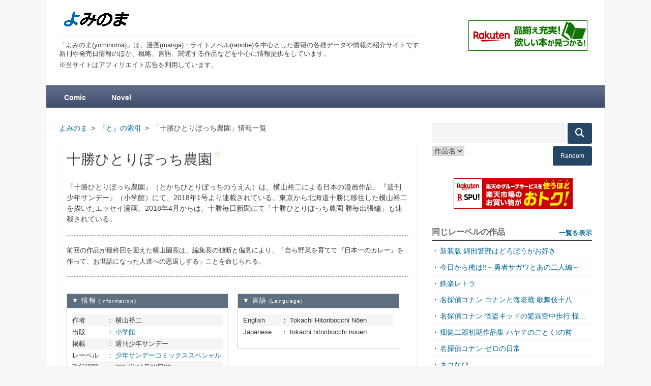

--- FILE ---
content_type: text/html;charset=UTF-8
request_url: https://www.yominoma.jp/details/24054
body_size: 182671
content:
<!DOCTYPE html>
<html lang="ja">
<head>
<meta charset="UTF-8">
<meta name="viewport" content="width=device-width, initial-scale=1">
<title>十勝ひとりぼっち農園 (横山裕二) - 情報一覧 | よみのま(yominoma)</title>
<link rel="canonical" href="https://www.yominoma.jp/details/24054">
<meta name="description" content="「十勝ひとりぼっち農園」に関する情報一覧。横山裕二による日本の漫画作品。『週刊少年サンデー』（小学館）にて、2018年1号より連載されている。東京から北海道十勝に移住した横山裕二を描いたエッセイ漫画。2018年4月からは、十勝毎日新聞にて「十勝ひとりぼっち農園 勝毎出張編」も連載されている。 前回の作品が最終回を迎えた横山園長は、編集長の独断と偏見により、「自ら野菜を育てて『日本一のカレー』を作って、お世話になった人達への恩返しする」ことを命じられる。" />
<meta property="og:title" content="十勝ひとりぼっち農園 (横山裕二) - 情報一覧 | よみのま(yominoma)" />
<meta property="og:url" content="https://www.yominoma.jp/details/24054" />
<meta property="og:image" content="https://www.yominoma.jp/img/tLogo_lg.png" />
<meta property="og:site_name" content="よみのま(yominoma)" />
<meta property="og:description" content="「十勝ひとりぼっち農園」に関する情報一覧。横山裕二による日本の漫画作品。『週刊少年サンデー』（小学館）にて、2018年1号より連載されている。東京から北海道十勝に移住した横山裕二を描いたエッセイ漫画。2018年4月からは、十勝毎日新聞にて「十勝ひとりぼっち農園 勝毎出張編」も連載されている。 前回の作品が最終回を迎えた横山園長は、編集長の独断と偏見により、「自ら野菜を育てて『日本一のカレー』を作って、お世話になった人達への恩返しする」ことを命じられる。" />
<meta property="og:type" content="article" />
<meta name="twitter:card" content="summary">
<link rel="apple-touch-icon" sizes="180x180" href="https://www.yominoma.jp/apple-touch-icon.png">
<link rel="icon" type="image/png" href="https://www.yominoma.jp/favicon-32x32.png" sizes="32x32">
<link rel="icon" type="image/png" href="https://www.yominoma.jp/favicon-16x16.png" sizes="16x16">
<link rel="manifest" href="https://www.yominoma.jp/manifest.json">
<link rel="mask-icon" href="https://www.yominoma.jp/safari-pinned-tab.svg">
<meta name="theme-color" content="#ffffff">
<style type="text/css">
﻿html{font-family:sans-serif;-webkit-text-size-adjust:100%;-ms-text-size-adjust:100%}body{margin:0}article,aside,details,figcaption,figure,footer,header,main,menu,nav,section,summary{display:block}audio,canvas,progress,video{display:inline-block;vertical-align:baseline}audio:not([controls]){display:none;height:0}[hidden],template{display:none}a{background-color:rgba(0,0,0,0)}a:active,a:hover{outline:0;text-decoration:underline}abbr[title]{border-bottom:1px dotted}b,strong{font-weight:bold}dfn{font-style:italic}h1{font-size:2em;margin:.67em 0}mark{background:#ff0;color:#000}small{font-size:80%}sub,sup{font-size:75%;line-height:0;position:relative;vertical-align:baseline}sup{top:-0.5em}sub{bottom:-0.25em}img{border:0}svg:not(:root){overflow:hidden}figure{margin:1em 40px}hr{box-sizing:content-box;height:0}pre{overflow:auto}code,kbd,pre,samp{font-family:monospace,monospace;font-size:1em}button,input,optgroup,select,textarea{color:inherit;font:inherit;margin:0}button{overflow:visible}button,html input[type=button],input[type=reset],input[type=submit]{-webkit-appearance:button;cursor:pointer}button[disabled],html input[disabled]{cursor:default}button::-moz-focus-inner,input::-moz-focus-inner{border:0;padding:0}input{line-height:normal}input[type=checkbox],input[type=radio]{box-sizing:border-box;padding:0}input[type=number]::-webkit-inner-spin-button,input[type=number]::-webkit-outer-spin-button{height:auto}input[type=search]{-webkit-appearance:textfield;box-sizing:content-box}input[type=search]::-webkit-search-cancel-button,input[type=search]::-webkit-search-decoration{-webkit-appearance:none}fieldset{border:1px solid silver;margin:0 2px;padding:.35em .625em .75em}legend{border:0;padding:0}textarea{overflow:auto}optgroup{font-weight:bold}table{border-collapse:collapse;border-spacing:0}td,th{padding:0}body,button,input,select,textarea{color:#404040;font-family:"Open Sans",Helvetica,Arial,sans-serif;font-size:16px;font-size:.875rem;line-height:1.5}h1,h2,h3,h4,h5,h6{clear:both;font-weight:normal}p{margin-bottom:1.5em}dfn,cite,em,i{font-style:italic}blockquote{margin:0 1.5em}address{margin:0 0 1.5em}pre{background:#eee;font-family:"Courier 10 Pitch",Courier,monospace;font-size:15px;font-size:.9375rem;line-height:1.6;margin-bottom:1.6em;max-width:100%;overflow:auto;padding:1.6em}code,kbd,tt,var{font-family:Monaco,Consolas,"Andale Mono","DejaVu Sans Mono",monospace;font-size:15px;font-size:.9375rem}abbr,acronym{border-bottom:1px dotted #666;cursor:help}mark,ins{background:#fff9c0;text-decoration:none}big{font-size:125%}html{box-sizing:border-box}*,*:before,*:after{box-sizing:inherit}body{background:#f7f7f7}blockquote:before,blockquote:after,q:before,q:after{content:""}blockquote,q{quotes:"" ""}hr{background-color:#ccc;border:0;height:1px;margin-bottom:1.5em}ul,ol{margin:0 0 1.5em 3em}ul{list-style:disc}ol{list-style:decimal}li>ul,li>ol{margin-bottom:0;margin-left:1.5em}dt{font-weight:bold}dd{margin:0 1.5em 1.5em}img{height:auto;max-width:100%}figure{height:auto;margin:0;max-width:100%}table{margin:0 0 1.5em;width:100%}button,input[type=button],input[type=reset],input[type=submit]{border:1px solid;border-radius:3px;background:#249ccc;color:#fff;font-size:12px;font-size:.75rem;line-height:1;padding:.6em 1em .4em}button:hover,input[type=button]:hover,input[type=reset]:hover,input[type=submit]:hover{border-color:#ccc #bbb #aaa;box-shadow:inset 0 1px 0 rgba(255,255,255,.8),inset 0 15px 17px rgba(255,255,255,.8),inset 0 -5px 12px rgba(0,0,0,.02)}button:focus,input[type=button]:focus,input[type=reset]:focus,input[type=submit]:focus,button:active,input[type=button]:active,input[type=reset]:active,input[type=submit]:active{border-color:#aaa #bbb #bbb;box-shadow:inset 0 -1px 0 rgba(255,255,255,.5),inset 0 2px 5px rgba(0,0,0,.15)}input[type=text],input[type=email],input[type=url],input[type=password],input[type=search],input[type=number],input[type=tel],input[type=range],input[type=date],input[type=month],input[type=week],input[type=time],input[type=datetime],input[type=datetime-local],input[type=color],textarea{color:#666;border:1px solid #eaeaea;border-radius:3px;width:100%;box-shadow:0 0 5px rgba(0,0,0,.1);-webkit-box-shadow:0 0 5px rgba(0,0,0,.1);-moz-box-shadow:0 0 5px rgba(0,0,0,.1)}select{border:1px solid #ccc}input[type=text]:focus,input[type=email]:focus,input[type=url]:focus,input[type=password]:focus,input[type=search]:focus,input[type=number]:focus,input[type=tel]:focus,input[type=range]:focus,input[type=date]:focus,input[type=month]:focus,input[type=week]:focus,input[type=time]:focus,input[type=datetime]:focus,input[type=datetime-local]:focus,input[type=color]:focus,textarea:focus{color:#111}input[type=text],input[type=email],input[type=url],input[type=password],input[type=search],input[type=number],input[type=tel],input[type=range],input[type=date],input[type=month],input[type=week],input[type=time],input[type=datetime],input[type=datetime-local],input[type=color]{padding:3px}textarea{padding-left:3px;width:100%}#masthead{background-color:#fff}.site-branding{height:110px;padding:20px 25px 0 25px}.site-branding span{color:#244765}.site-title{font-size:2rem;line-height:1;margin:0}.site-title a{color:#333}.site-title a:active,.site-title a:hover{text-decoration:none}.site-description{border-top:1px solid #e5e5e5;display:inline-block;font-size:.9em;line-height:1.4em;margin-top:10px;padding-top:10px}#masthead nav{background:#606c88;background:-moz-linear-gradient(top, #606c88 0%, #3f4c6b 100%);background:-webkit-linear-gradient(top, #606c88 0%, #3f4c6b 100%);background:linear-gradient(to bottom, #606c88 0%, #3f4c6b 100%);filter:progid:DXImageTransform.Microsoft.gradient( startColorstr="#606c88", endColorstr="#3f4c6b",GradientType=0 );border-top:4px solid #55617e;padding:0 25px}a{color:#069;text-decoration:none}a:focus{outline:thin dotted}a:hover,a:active{outline:0}.main-navigation{clear:both;display:block;float:left;width:100%}.main-navigation ul{display:none;list-style:none;margin:0;padding-left:0}.main-navigation li{float:left;position:relative}.main-navigation a{color:#fff;display:block;font-weight:700;line-height:1.49;padding:10px;text-decoration:none}.main-navigation ul ul{background-color:#000;box-shadow:0 3px 3px rgba(0,0,0,.2);float:left;position:absolute;left:-999em;z-index:99999}.main-navigation ul ul ul{left:-999em;top:0}.main-navigation ul ul a{width:200px}.main-navigation li:hover>a,.main-navigation li.focus>a{text-decoration:underline}.main-navigation ul li:hover>ul,.main-navigation ul li.focus>ul{left:auto}.main-navigation ul ul li:hover>ul,.main-navigation ul ul li.focus>ul{left:100%}.main-navigation .current_page_item>a,.main-navigation .current-menu-item>a,.main-navigation .current_page_ancestor>a,.main-navigation .current-menu-ancestor>a{background-color:#249ccc}.main-navigation ul .menu-item-home>a:before{content:"";font-family:FontAwesome;padding-right:5px}.main-navigation ul .menu-item-has-children>a:after,.main-navigation ul .page_item_has_children>a:after{content:"";font-family:FontAwesome;padding-left:5px}.main-navigation ul ul .menu-item-has-children>a:after,.main-navigation ul ul .page_item_has_children>a:after{content:"";font-family:FontAwesome;padding-left:5px}.pLtmL{margin-left:30px}.menu-toggle,.main-navigation.toggled ul{display:block;background:#606c88;background:-moz-linear-gradient(top, #606c88 0%, #3f4c6b 100%);background:-webkit-linear-gradient(top, #606c88 0%, #3f4c6b 100%);background:linear-gradient(to bottom, #606c88 0%, #3f4c6b 100%);filter:progid:DXImageTransform.Microsoft.gradient( startColorstr="#606c88", endColorstr="#3f4c6b",GradientType=0 );margin-bottom:4px}.menu-toggle{display:none}.main-navigation ul{display:block}.top-menu ul{display:block}.site-main .comment-navigation,.site-main .posts-navigation,.site-main .post-navigation{clear:both;margin:0 0 1.5em;overflow:hidden}.posts-navigation{clear:both}.comment-navigation .nav-previous,.posts-navigation .nav-previous,.post-navigation .nav-previous{float:left;width:50%}.comment-navigation .nav-next,.posts-navigation .nav-next,.post-navigation .nav-next{float:right;text-align:right;width:50%}.screen-reader-text{clip:rect(1px, 1px, 1px, 1px);position:absolute !important;height:1px;width:1px;overflow:hidden}.screen-reader-text:focus{background-color:#f1f1f1;border-radius:3px;box-shadow:0 0 2px 2px rgba(0,0,0,.6);clip:auto !important;color:#21759b;display:block;font-size:14px;font-size:.875rem;font-weight:bold;height:auto;left:5px;line-height:normal;padding:15px 23px 14px;text-decoration:none;top:5px;width:auto;z-index:100000}#content[tabindex="-1"]:focus,#content-rnw[tabindex="-1"]:focus{outline:0}.alignleft{display:inline;float:left;margin-right:1.5em}.alignright{display:inline;float:right;margin-left:1.5em}.aligncenter{clear:both;display:block;margin-left:auto;margin-right:auto}.clear:before,.clear:after,.entry-content:before,.entry-content:after,.site-header:before,.site-header:after,.site-content:before,.site-content:after,.site-footer:before,.site-footer:after{content:"";display:table;table-layout:fixed}.clear:after,.entry-content:after,.site-header:after,.site-content:after,.site-footer:after{clear:both}#secondary{float:right;width:29.999%}.widget{margin:0 0 1.5em}.widget ul{list-style:none;margin:0;padding:0}.widget .widget-title{border-bottom:2px solid #333;color:#666;display:block;font-size:1rem;font-weight:700;line-height:1.3;padding-bottom:5px;margin-bottom:5px}.widget li li{border-bottom:0 none;padding:10px 0 0 15px}.widget li{border-bottom:1px solid #f2f2f2;padding:10px 0}.widget_categories li:before{content:"";font-family:FontAwesome;margin-right:5px;opacity:.25}.widget_search .search-wrap{overflow:hidden}.widget_search input[type=text]{background-color:#f5f5f5;border-radius:0;color:#777;height:40px;width:97%}.widget_search button{background-color:#244765;border:0;float:right;line-height:38px;padding:0 15px}.search-icon:before{content:"";font-family:FontAwesome;font-size:18px}#rand_btn{margin:5px 0}.widget select{max-width:100%}#page{max-width:68.571428571rem;margin:auto}#content{background-color:#fff;padding:30px 25px 15px 25px}#content-rnw{background-color:#fff;padding:30px 5px 15px 5px}#primary{width:66.999%;float:left}.psdw,.post{box-shadow:0 1px 3px 0 rgba(0,0,0,.1)}.psdw .entry-header,.post .entry-header{padding:15px 15px 0 15px}.psdw .entry-content,.post .entry-content{padding:0 15px}.single .psdw .entry-meta,.single .post .entry-meta{border-bottom:1px dotted #ebebeb;border-top:1px dotted #ebebeb}.psdw .entry-meta,.post .entry-meta{padding:7px 0}.psdw .entry-content,.page .entry-content,.post .entry-content{margin:0}.psdw .entry-footer,.post .entry-footer{font-size:.8em;padding:0 15px 10px 15px;text-align:right}.psdw .entry-tags,.post .entry-tags{border-top:1px dotted #ebebeb;padding:7px 0 15px 0}.psdw .entry-footer a,.post .entry-footer a{font-size:13px;font-weight:700}.psdw .attachment-post-thumbnail,.post .attachment-post-thumbnail{display:block;margin:auto}.psdw .attachment-matata-featured,.post .attachment-matata-featured{display:block;margin:auto}article.matata-blog{margin-bottom:50px;width:100%}article.matata-magazine{margin-bottom:30px;width:48%}article:nth-of-type(odd).matata-magazine{float:left}article:nth-of-type(even).matata-magazine{float:right}.psdw .entry-title,.page .entry-title,.post .entry-title{margin:0}.page-title{margin-top:0}.psdw .entry-title a,.post .entry-title a{color:inherit}.posts-navigation .nav-previous a,.posts-navigation .nav-next a,a.more-link,#comments .reply a{background-color:#249ccc;border-radius:2px;color:#fff;cursor:pointer;display:inline-block;line-height:22px;padding:2px 12px}.posts-navigation .nav-previous a:hover,.posts-navigation .nav-next a:hover,a:hover.more-link,#comments .reply a:hover{text-decoration:underline}a.more-link,#comments .reply{margin-bottom:5px}.sticky{display:block}.blk,.hentry{margin:0 0 1.5em}.byline:not(.published){display:none}.single .byline,.group-blog .byline{display:inline}.page-content,.entry-content{margin:1.5em 0 0}.page-links{clear:both;margin:0 0 1.5em}#respond{background-color:#f5f5f5;margin:10px 0 15px 0;padding:0 5px}#respond img{vertical-align:bottom;padding-top:5px}#colophon{background-color:#565d63;color:#fff;font-size:.9em;padding:10px 25px}#colophon a{color:#fff}#colophon a:hover{text-decoration:underline}.footer-widget-left{float:left;width:38.33%}.footer-widgets-right{float:right;width:58.33%}.footer-first-widget-right{float:left;width:48%}.footer-second-widget-right{float:right;width:48%}.infinite-scroll .posts-navigation,.infinite-scroll.neverending .site-footer{display:none}.infinity-end.neverending .site-footer{display:block}.page-content .wp-smiley,.entry-content .wp-smiley{border:none;margin-bottom:0;margin-top:0;padding:0}embed,iframe,object{max-width:100%}@media(max-width: 700px){#primary{width:100%}#secondary{margin-top:40px;width:100%}.footer-widget-left,.footer-widgets-right,.footer-first-widget-right,.footer-second-widget-right{width:100%}.pLtmL{margin-left:20px}#masthead nav{padding:0 10px}}@media(max-width: 500px){article.matata-magazine{width:100% !important}.site-branding{height:auto;padding:10px 0}.pLtmL{margin-left:5px}#masthead nav{padding:0 5px}}/*! jQuery UI - v1.12.1 - 2017-04-14
* http://jqueryui.com
* Includes: core.css, autocomplete.css, menu.css, theme.css
* To view and modify this theme, visit http://jqueryui.com/themeroller/?scope=&folderName=base&cornerRadiusShadow=8px&offsetLeftShadow=0px&offsetTopShadow=0px&thicknessShadow=5px&opacityShadow=30&bgImgOpacityShadow=0&bgTextureShadow=flat&bgColorShadow=666666&opacityOverlay=30&bgImgOpacityOverlay=0&bgTextureOverlay=flat&bgColorOverlay=aaaaaa&iconColorError=cc0000&fcError=5f3f3f&borderColorError=f1a899&bgTextureError=flat&bgColorError=fddfdf&iconColorHighlight=777620&fcHighlight=777620&borderColorHighlight=dad55e&bgTextureHighlight=flat&bgColorHighlight=fffa90&iconColorActive=ffffff&fcActive=ffffff&borderColorActive=003eff&bgTextureActive=flat&bgColorActive=007fff&iconColorHover=555555&fcHover=2b2b2b&borderColorHover=cccccc&bgTextureHover=flat&bgColorHover=ededed&iconColorDefault=777777&fcDefault=454545&borderColorDefault=c5c5c5&bgTextureDefault=flat&bgColorDefault=f6f6f6&iconColorContent=444444&fcContent=333333&borderColorContent=dddddd&bgTextureContent=flat&bgColorContent=ffffff&iconColorHeader=444444&fcHeader=333333&borderColorHeader=dddddd&bgTextureHeader=flat&bgColorHeader=e9e9e9&cornerRadius=3px&fwDefault=normal&fsDefault=1em&ffDefault=Arial%2CHelvetica%2Csans-serif
* Copyright jQuery Foundation and other contributors; Licensed MIT */.ui-helper-hidden{display:none}.ui-helper-hidden-accessible{border:0;clip:rect(0 0 0 0);height:1px;margin:-1px;overflow:hidden;padding:0;position:absolute;width:1px}.ui-helper-reset{margin:0;padding:0;border:0;outline:0;line-height:1.3;text-decoration:none;font-size:100%;list-style:none}.ui-helper-clearfix:before,.ui-helper-clearfix:after{content:"";display:table;border-collapse:collapse}.ui-helper-clearfix:after{clear:both}.ui-helper-zfix{width:100%;height:100%;top:0;left:0;position:absolute;opacity:0;filter:Alpha(Opacity=0)}.ui-front{z-index:100}.ui-state-disabled{cursor:default !important;pointer-events:none}.ui-icon{display:inline-block;vertical-align:middle;margin-top:-0.25em;position:relative;text-indent:-99999px;overflow:hidden;background-repeat:no-repeat}.ui-widget-icon-block{left:50%;margin-left:-8px;display:block}.ui-widget-overlay{position:fixed;top:0;left:0;width:100%;height:100%}.ui-autocomplete{position:absolute;top:0;left:0;cursor:default}.ui-menu{list-style:none;padding:0;margin:0;display:block;outline:0}.ui-menu .ui-menu{position:absolute}.ui-menu .ui-menu-item{margin:0;cursor:pointer;list-style-image:url("[data-uri]")}.ui-menu .ui-menu-item-wrapper{position:relative;padding:3px 1em 3px .4em}.ui-menu .ui-menu-divider{margin:5px 0;height:0;font-size:0;line-height:0;border-width:1px 0 0 0}.ui-menu .ui-state-focus,.ui-menu .ui-state-active{margin:-1px}.ui-menu-icons{position:relative}.ui-menu-icons .ui-menu-item-wrapper{padding-left:2em}.ui-menu .ui-icon{position:absolute;top:0;bottom:0;left:.2em;margin:auto 0}.ui-menu .ui-menu-icon{left:auto;right:0}.ui-widget{font-family:Arial,Helvetica,sans-serif;font-size:1em}.ui-widget .ui-widget{font-size:1em}.ui-widget input,.ui-widget select,.ui-widget textarea,.ui-widget button{font-family:Arial,Helvetica,sans-serif;font-size:1em}.ui-widget.ui-widget-content{border:1px solid #c5c5c5}.ui-widget-content{border:1px solid #ddd;background:#fff;color:#333}.ui-widget-content a{color:#333}.ui-widget-header{border:1px solid #ddd;background:#e9e9e9;color:#333;font-weight:bold}.ui-widget-header a{color:#333}.ui-state-default,.ui-widget-content .ui-state-default,.ui-widget-header .ui-state-default,.ui-button,html .ui-button.ui-state-disabled:hover,html .ui-button.ui-state-disabled:active{border:1px solid #c5c5c5;background:#f6f6f6;font-weight:normal;color:#454545}.ui-state-default a,.ui-state-default a:link,.ui-state-default a:visited,a.ui-button,a:link.ui-button,a:visited.ui-button,.ui-button{color:#454545;text-decoration:none}.ui-state-hover,.ui-widget-content .ui-state-hover,.ui-widget-header .ui-state-hover,.ui-state-focus,.ui-widget-content .ui-state-focus,.ui-widget-header .ui-state-focus,.ui-button:hover,.ui-button:focus{border:1px solid #ccc;background:#ededed;font-weight:normal;color:#2b2b2b}.ui-state-hover a,.ui-state-hover a:hover,.ui-state-hover a:link,.ui-state-hover a:visited,.ui-state-focus a,.ui-state-focus a:hover,.ui-state-focus a:link,.ui-state-focus a:visited,a.ui-button:hover,a.ui-button:focus{color:#2b2b2b;text-decoration:none}.ui-visual-focus{box-shadow:0 0 3px 1px #5e9ed6}.ui-state-active,.ui-widget-content .ui-state-active,.ui-widget-header .ui-state-active,a.ui-button:active,.ui-button:active,.ui-button.ui-state-active:hover{border:1px solid #003eff;background:#007fff;font-weight:normal;color:#fff}.ui-icon-background,.ui-state-active .ui-icon-background{border:#003eff;background-color:#fff}.ui-state-active a,.ui-state-active a:link,.ui-state-active a:visited{color:#fff;text-decoration:none}.ui-state-highlight,.ui-widget-content .ui-state-highlight,.ui-widget-header .ui-state-highlight{border:1px solid #dad55e;background:#fffa90;color:#777620}.ui-state-checked{border:1px solid #dad55e;background:#fffa90}.ui-state-highlight a,.ui-widget-content .ui-state-highlight a,.ui-widget-header .ui-state-highlight a{color:#777620}.ui-state-error,.ui-widget-content .ui-state-error,.ui-widget-header .ui-state-error{border:1px solid #f1a899;background:#fddfdf;color:#5f3f3f}.ui-state-error a,.ui-widget-content .ui-state-error a,.ui-widget-header .ui-state-error a{color:#5f3f3f}.ui-state-error-text,.ui-widget-content .ui-state-error-text,.ui-widget-header .ui-state-error-text{color:#5f3f3f}.ui-priority-primary,.ui-widget-content .ui-priority-primary,.ui-widget-header .ui-priority-primary{font-weight:bold}.ui-priority-secondary,.ui-widget-content .ui-priority-secondary,.ui-widget-header .ui-priority-secondary{opacity:.7;filter:Alpha(Opacity=70);font-weight:normal}.ui-state-disabled,.ui-widget-content .ui-state-disabled,.ui-widget-header .ui-state-disabled{opacity:.35;filter:Alpha(Opacity=35);background-image:none}.ui-state-disabled .ui-icon{filter:Alpha(Opacity=35)}.ui-icon{width:16px;height:16px}.ui-icon,.ui-widget-content .ui-icon{background-image:url("images/ui-icons_444444_256x240.png")}.ui-widget-header .ui-icon{background-image:url("images/ui-icons_444444_256x240.png")}.ui-state-hover .ui-icon,.ui-state-focus .ui-icon,.ui-button:hover .ui-icon,.ui-button:focus .ui-icon{background-image:url("images/ui-icons_555555_256x240.png")}.ui-state-active .ui-icon,.ui-button:active .ui-icon{background-image:url("images/ui-icons_ffffff_256x240.png")}.ui-state-highlight .ui-icon,.ui-button .ui-state-highlight.ui-icon{background-image:url("images/ui-icons_777620_256x240.png")}.ui-state-error .ui-icon,.ui-state-error-text .ui-icon{background-image:url("images/ui-icons_cc0000_256x240.png")}.ui-button .ui-icon{background-image:url("images/ui-icons_777777_256x240.png")}.ui-icon-blank{background-position:16px 16px}.ui-icon-caret-1-n{background-position:0 0}.ui-icon-caret-1-ne{background-position:-16px 0}.ui-icon-caret-1-e{background-position:-32px 0}.ui-icon-caret-1-se{background-position:-48px 0}.ui-icon-caret-1-s{background-position:-65px 0}.ui-icon-caret-1-sw{background-position:-80px 0}.ui-icon-caret-1-w{background-position:-96px 0}.ui-icon-caret-1-nw{background-position:-112px 0}.ui-icon-caret-2-n-s{background-position:-128px 0}.ui-icon-caret-2-e-w{background-position:-144px 0}.ui-icon-triangle-1-n{background-position:0 -16px}.ui-icon-triangle-1-ne{background-position:-16px -16px}.ui-icon-triangle-1-e{background-position:-32px -16px}.ui-icon-triangle-1-se{background-position:-48px -16px}.ui-icon-triangle-1-s{background-position:-65px -16px}.ui-icon-triangle-1-sw{background-position:-80px -16px}.ui-icon-triangle-1-w{background-position:-96px -16px}.ui-icon-triangle-1-nw{background-position:-112px -16px}.ui-icon-triangle-2-n-s{background-position:-128px -16px}.ui-icon-triangle-2-e-w{background-position:-144px -16px}.ui-icon-arrow-1-n{background-position:0 -32px}.ui-icon-arrow-1-ne{background-position:-16px -32px}.ui-icon-arrow-1-e{background-position:-32px -32px}.ui-icon-arrow-1-se{background-position:-48px -32px}.ui-icon-arrow-1-s{background-position:-65px -32px}.ui-icon-arrow-1-sw{background-position:-80px -32px}.ui-icon-arrow-1-w{background-position:-96px -32px}.ui-icon-arrow-1-nw{background-position:-112px -32px}.ui-icon-arrow-2-n-s{background-position:-128px -32px}.ui-icon-arrow-2-ne-sw{background-position:-144px -32px}.ui-icon-arrow-2-e-w{background-position:-160px -32px}.ui-icon-arrow-2-se-nw{background-position:-176px -32px}.ui-icon-arrowstop-1-n{background-position:-192px -32px}.ui-icon-arrowstop-1-e{background-position:-208px -32px}.ui-icon-arrowstop-1-s{background-position:-224px -32px}.ui-icon-arrowstop-1-w{background-position:-240px -32px}.ui-icon-arrowthick-1-n{background-position:1px -48px}.ui-icon-arrowthick-1-ne{background-position:-16px -48px}.ui-icon-arrowthick-1-e{background-position:-32px -48px}.ui-icon-arrowthick-1-se{background-position:-48px -48px}.ui-icon-arrowthick-1-s{background-position:-64px -48px}.ui-icon-arrowthick-1-sw{background-position:-80px -48px}.ui-icon-arrowthick-1-w{background-position:-96px -48px}.ui-icon-arrowthick-1-nw{background-position:-112px -48px}.ui-icon-arrowthick-2-n-s{background-position:-128px -48px}.ui-icon-arrowthick-2-ne-sw{background-position:-144px -48px}.ui-icon-arrowthick-2-e-w{background-position:-160px -48px}.ui-icon-arrowthick-2-se-nw{background-position:-176px -48px}.ui-icon-arrowthickstop-1-n{background-position:-192px -48px}.ui-icon-arrowthickstop-1-e{background-position:-208px -48px}.ui-icon-arrowthickstop-1-s{background-position:-224px -48px}.ui-icon-arrowthickstop-1-w{background-position:-240px -48px}.ui-icon-arrowreturnthick-1-w{background-position:0 -64px}.ui-icon-arrowreturnthick-1-n{background-position:-16px -64px}.ui-icon-arrowreturnthick-1-e{background-position:-32px -64px}.ui-icon-arrowreturnthick-1-s{background-position:-48px -64px}.ui-icon-arrowreturn-1-w{background-position:-64px -64px}.ui-icon-arrowreturn-1-n{background-position:-80px -64px}.ui-icon-arrowreturn-1-e{background-position:-96px -64px}.ui-icon-arrowreturn-1-s{background-position:-112px -64px}.ui-icon-arrowrefresh-1-w{background-position:-128px -64px}.ui-icon-arrowrefresh-1-n{background-position:-144px -64px}.ui-icon-arrowrefresh-1-e{background-position:-160px -64px}.ui-icon-arrowrefresh-1-s{background-position:-176px -64px}.ui-icon-arrow-4{background-position:0 -80px}.ui-icon-arrow-4-diag{background-position:-16px -80px}.ui-icon-extlink{background-position:-32px -80px}.ui-icon-newwin{background-position:-48px -80px}.ui-icon-refresh{background-position:-64px -80px}.ui-icon-shuffle{background-position:-80px -80px}.ui-icon-transfer-e-w{background-position:-96px -80px}.ui-icon-transferthick-e-w{background-position:-112px -80px}.ui-icon-folder-collapsed{background-position:0 -96px}.ui-icon-folder-open{background-position:-16px -96px}.ui-icon-document{background-position:-32px -96px}.ui-icon-document-b{background-position:-48px -96px}.ui-icon-note{background-position:-64px -96px}.ui-icon-mail-closed{background-position:-80px -96px}.ui-icon-mail-open{background-position:-96px -96px}.ui-icon-suitcase{background-position:-112px -96px}.ui-icon-comment{background-position:-128px -96px}.ui-icon-person{background-position:-144px -96px}.ui-icon-print{background-position:-160px -96px}.ui-icon-trash{background-position:-176px -96px}.ui-icon-locked{background-position:-192px -96px}.ui-icon-unlocked{background-position:-208px -96px}.ui-icon-bookmark{background-position:-224px -96px}.ui-icon-tag{background-position:-240px -96px}.ui-icon-home{background-position:0 -112px}.ui-icon-flag{background-position:-16px -112px}.ui-icon-calendar{background-position:-32px -112px}.ui-icon-cart{background-position:-48px -112px}.ui-icon-pencil{background-position:-64px -112px}.ui-icon-clock{background-position:-80px -112px}.ui-icon-disk{background-position:-96px -112px}.ui-icon-calculator{background-position:-112px -112px}.ui-icon-zoomin{background-position:-128px -112px}.ui-icon-zoomout{background-position:-144px -112px}.ui-icon-search{background-position:-160px -112px}.ui-icon-wrench{background-position:-176px -112px}.ui-icon-gear{background-position:-192px -112px}.ui-icon-heart{background-position:-208px -112px}.ui-icon-star{background-position:-224px -112px}.ui-icon-link{background-position:-240px -112px}.ui-icon-cancel{background-position:0 -128px}.ui-icon-plus{background-position:-16px -128px}.ui-icon-plusthick{background-position:-32px -128px}.ui-icon-minus{background-position:-48px -128px}.ui-icon-minusthick{background-position:-64px -128px}.ui-icon-close{background-position:-80px -128px}.ui-icon-closethick{background-position:-96px -128px}.ui-icon-key{background-position:-112px -128px}.ui-icon-lightbulb{background-position:-128px -128px}.ui-icon-scissors{background-position:-144px -128px}.ui-icon-clipboard{background-position:-160px -128px}.ui-icon-copy{background-position:-176px -128px}.ui-icon-contact{background-position:-192px -128px}.ui-icon-image{background-position:-208px -128px}.ui-icon-video{background-position:-224px -128px}.ui-icon-script{background-position:-240px -128px}.ui-icon-alert{background-position:0 -144px}.ui-icon-info{background-position:-16px -144px}.ui-icon-notice{background-position:-32px -144px}.ui-icon-help{background-position:-48px -144px}.ui-icon-check{background-position:-64px -144px}.ui-icon-bullet{background-position:-80px -144px}.ui-icon-radio-on{background-position:-96px -144px}.ui-icon-radio-off{background-position:-112px -144px}.ui-icon-pin-w{background-position:-128px -144px}.ui-icon-pin-s{background-position:-144px -144px}.ui-icon-play{background-position:0 -160px}.ui-icon-pause{background-position:-16px -160px}.ui-icon-seek-next{background-position:-32px -160px}.ui-icon-seek-prev{background-position:-48px -160px}.ui-icon-seek-end{background-position:-64px -160px}.ui-icon-seek-start{background-position:-80px -160px}.ui-icon-seek-first{background-position:-80px -160px}.ui-icon-stop{background-position:-96px -160px}.ui-icon-eject{background-position:-112px -160px}.ui-icon-volume-off{background-position:-128px -160px}.ui-icon-volume-on{background-position:-144px -160px}.ui-icon-power{background-position:0 -176px}.ui-icon-signal-diag{background-position:-16px -176px}.ui-icon-signal{background-position:-32px -176px}.ui-icon-battery-0{background-position:-48px -176px}.ui-icon-battery-1{background-position:-64px -176px}.ui-icon-battery-2{background-position:-80px -176px}.ui-icon-battery-3{background-position:-96px -176px}.ui-icon-circle-plus{background-position:0 -192px}.ui-icon-circle-minus{background-position:-16px -192px}.ui-icon-circle-close{background-position:-32px -192px}.ui-icon-circle-triangle-e{background-position:-48px -192px}.ui-icon-circle-triangle-s{background-position:-64px -192px}.ui-icon-circle-triangle-w{background-position:-80px -192px}.ui-icon-circle-triangle-n{background-position:-96px -192px}.ui-icon-circle-arrow-e{background-position:-112px -192px}.ui-icon-circle-arrow-s{background-position:-128px -192px}.ui-icon-circle-arrow-w{background-position:-144px -192px}.ui-icon-circle-arrow-n{background-position:-160px -192px}.ui-icon-circle-zoomin{background-position:-176px -192px}.ui-icon-circle-zoomout{background-position:-192px -192px}.ui-icon-circle-check{background-position:-208px -192px}.ui-icon-circlesmall-plus{background-position:0 -208px}.ui-icon-circlesmall-minus{background-position:-16px -208px}.ui-icon-circlesmall-close{background-position:-32px -208px}.ui-icon-squaresmall-plus{background-position:-48px -208px}.ui-icon-squaresmall-minus{background-position:-64px -208px}.ui-icon-squaresmall-close{background-position:-80px -208px}.ui-icon-grip-dotted-vertical{background-position:0 -224px}.ui-icon-grip-dotted-horizontal{background-position:-16px -224px}.ui-icon-grip-solid-vertical{background-position:-32px -224px}.ui-icon-grip-solid-horizontal{background-position:-48px -224px}.ui-icon-gripsmall-diagonal-se{background-position:-64px -224px}.ui-icon-grip-diagonal-se{background-position:-80px -224px}.ui-corner-all,.ui-corner-top,.ui-corner-left,.ui-corner-tl{border-top-left-radius:3px}.ui-corner-all,.ui-corner-top,.ui-corner-right,.ui-corner-tr{border-top-right-radius:3px}.ui-corner-all,.ui-corner-bottom,.ui-corner-left,.ui-corner-bl{border-bottom-left-radius:3px}.ui-corner-all,.ui-corner-bottom,.ui-corner-right,.ui-corner-br{border-bottom-right-radius:3px}.ui-widget-overlay{background:#aaa;opacity:.3;filter:Alpha(Opacity=30)}.ui-widget-shadow{-webkit-box-shadow:0 0 5px #666;box-shadow:0 0 5px #666}.side-wcm-tbl{box-shadow:0 1px 3px 0 rgba(0,0,0,.1);padding:10px 0}.side-wcm-tbl{margin-top:10px}.wcm-rsch-btn{color:#069;cursor:pointer;font-size:.8em;float:right;padding-top:5px;text-decoration:none}.wcm-rsch-btn:hover,.wcm-rsch-btn:active{text-decoration:underline}.rankTblRFP{color:#c93a40;font-size:1.1em;font-weight:bold;margin:0;padding:0 5px 0 0;text-align:right}.sideWcmTbl{cursor:pointer;margin:0;padding:0}.sideWcmTbl .rankTblL{height:140px;text-align:center;width:120px}.sideWcmTbl .rankTblL{padding-top:12px;vertical-align:top}.sideWcmTbl .rankTblL img{border:0;max-height:110px;max-width:110px}.sideWcmTbl .rankTblR{font-size:.8em;padding:10px 5px 5px 0;vertical-align:top}.sideWcmTbl .rankTblRH{font-weight:bold;margin:0;padding:0}.sideWcmTbl .rankTblRH{color:#c93a40}.sideWcmTbl .rankTblRM{margin:0;padding:0}.sideWcmTbl .rankTblRM a{text-decoration:underline}.sideWcmTbl .rankTblRM a{font-size:1.1em}.sideWcmTbl .rankTblRF{font-size:.9em;line-height:1.4em;margin:5px 0 0 0;padding:0}.sideWcmTbl .rankTblRFP{color:#000;font-size:1em;font-weight:normal;margin:0;padding:5px 5px 0 0;text-align:right}.sideWcmTbl .rankTblRFP span{color:#c93a40}#wcmSchSlWp{text-align:right}.side-wcm-sel{margin:4px 0 1px 0}.side-wcm-sel-tn{margin:4px 4px 1px 0}.side-rank-tbl-thd{box-shadow:0 1px 3px 0 rgba(0,0,0,.1);margin:10px 0 0 0;padding:10px 0}.side-rank-tbl-thd .rankTblR{padding:5px 10px;vertical-align:top}.side-rank-tbl-thd .rankTblRFt{padding:5px 10px 12px 10px}.side-rank-tbl-thd .rankTblRH{margin:0;padding:0}.side-rank-tbl-thd .rankTblRH a{text-decoration:underline}.side-rank-tbl-thd .rankTblRF{font-size:.7em;line-height:1.1em;margin:2px 0 0 0;padding:0}.stuCm{color:#999;font-size:.7em;padding-left:1px}#infoVcmTgt{background-color:#244765;border:0;line-height:21px;margin:4px 0 1px 5px;padding:0 5px;vertical-align:center}.side-sch-sel{margin:5px 2px 2px 0;position:absolute}.sideWcmNon{color:#333;margin:0 auto;padding:10px 0;text-align:center}#dtls-side-bottom-fvr ul{max-height:450px;overflow-y:auto;-webkit-overflow-scrolling:touch}#hst-ds-sw,#hst-al-dl{color:#666;cursor:pointer;font-size:.7em;font-weight:normal;float:right;padding:7px 0 0 5px;text-decoration:underline;vertical-align:bottom}.hst-dl-btn i{color:#999;cursor:pointer;padding-left:5px}.sideTsho1,.sideTsho2,.sideTsho3,.sideTsho4,.sideTsho5,.sideTsho6,.sideTsho7,.sideTsho8,.sideTsho9{display:none}.sideTsSlB1,.sideTsSlB2,.sideTsSlB3,.sideTsSlB4,.sideTsSlB5,.sideTsSlB6,.sideTsSlB7,.sideTsSlB8,.sideTsSlB9{display:none}#infoWrap{margin-top:20px;width:100%}.infoWrapM{float:left;min-width:320px;width:50%}.infoBoxH{font-size:13px;margin:20px 0 33px 0;width:100%}.infoBoxC{border:#c0c6c9 solid 1px;border-collapse:collapse;font-size:13px;width:95%}.infoBoxCH{background-color:#5f6f7f;color:#fff;font-size:1em;letter-spacing:.1em;padding:3px 3px 6px 3px}.infoBoxCS{border:#999 dashed;border-width:1px 0;color:#333;line-height:1.7em;margin:0;padding:18px 0}.infoBoxCC{background-color:#fff;color:#333;padding:12px 10px 0 10px}.infoBoxCC td{padding:2px 0}.infoBoxCC .infoBoxCOn{background-color:#f5f5f5}.infoBoxCOn{background-color:#f5f5f5}.infoBoxCCL{width:23%}.infoBoxCCL span,.infoBoxDt span{color:#666;font-size:.8em;padding-left:2px;vertical-align:center}.infoBoxCCC{width:6%}.infoBoxMin{padding:0;margin:15px 0 5px 0}#dtl-tms-wp{clear:both;margin:0 0 6px 0;padding-right:16px;text-align:right;width:100%}#dtl-tms-wp i{color:#999;cursor:pointer;font-size:1.3em}#dtl-tms-wp b{font-weight:normal;padding-left:5px}.dtl-tms-lt{padding-right:20px}.deCreate .entry-title,.deRank .entry-title,.cntPub .entry-title{border-bottom:1px solid #333;color:#666;display:block;font-size:1.2em;font-weight:bold;line-height:1.3;margin-bottom:5px;padding-bottom:5px}.cntPub .entry-title{color:#333}#cntPLb .entry-footer{padding:0 0 10px 15px}#dtl-rnw-lb,#dtl-rnw-pb{clear:both;color:#069;font-size:.8em;float:right;padding-top:4px;vertical-align:bottom}#exs-label-details{margin-top:20px}#cntPLbSt{color:#333;text-align:right;width:100%}.cntPLbDs{margin-top:7px}.deCreate .entry-title{border-bottom:#999 solid 1px;font-size:1.2em}.deCreate .rktnb a{font-size:.6em;font-weight:normal;float:right;padding-top:10px}.deCreate .yokHd{text-align:left}.deCreate .idxContentL li{line-height:1.3em;padding:7px 0}.deCreate .rnwDtlTblPH,.deCreate .rnwDtlTblP{font-size:.8em}#detailsCnt .entry-title{float:left}#detailsCnt .entry-content{clear:both;margin-top:30px}.rnwDtlTbl{margin-top:20px}.rnwDtlTbl img{border:#2e8b57 solid 1px;height:120px;width:84px}.rnwDtlTbl td{text-align:center}.rnwDtlTblPH{line-height:1.2em}.rnwDtlTblP{font-size:.9em}.yokContentL{float:left;vertical-align:top;width:32%;min-width:180px}.yokContentL img{height:110px}.yokContentL .rnwDtlTblPH{font-size:.8em}.yokHd a{display:none;float:right;font-size:.8em;text-align:left;text-decoration:underline}.rnwDtlTblYP{font-size:.8em}.rnwDtlTblYP span{color:#c93a40;display:block;font-size:1.2em;margin-top:5px}.yokCom{clear:both;display:block;font-size:.8em;padding:0 5px 15px 0;text-align:right}.dtlsLord{margin:0 auto 1.5em;text-align:center;width:100%}.dtlsLord img{height:45px;width:45px}#middle-detail-center-ad{margin-bottom:2px;padding-right:10px;text-align:right;width:100%}#middle-detail-center-head-ad{margin:0 auto 1.5em;text-align:center;width:100%}#middle-detail-center-md-ad{margin:0 auto 1.5em;text-align:center;width:100%}#middle-detail-center-foot-ad{clear:both;margin:15px auto 1.5em;width:100%}#middle-detail-center-footL-ad,#middle-detail-center-footR-ad{float:left;margin:15px auto 1.5em;min-width:320px;text-align:center;width:50%}#middle-detail-center-footL-nad,#middle-detail-center-footR-nad{float:left;margin:15px auto 1.5em;min-width:320px;text-align:center;width:50%}#middle-detail-center-footC-ad{margin:30px auto 1.5em;text-align:center}#middle-detail-foot-ad{margin:30px 0 10px 0;text-align:left;width:100%}.rnwDtlTblFC{clear:both;color:#666;display:block;font-size:.7em;margin:0 2px 10px 0;text-align:right}.deRank .rnwDtlTblFC{margin:0;padding-right:6px}.widget_eql_lbls{margin-top:30px}.widget_eql_lbls li{padding:5px 0}.widget_eql_lbls a,.widget_eql_sho a,.widget_eql_tsho a{padding-left:2px}.widget_eql_sho,.widget_eql_tsho{font-size:.9em;margin-top:30px}.widget_eql_sho .widget-title,.widget_eql_tsho .widget-title{font-size:1.2em}.widget_eql_sho li,.widget_eql_tsho li{padding:5px 5px 5px 0}#dtls-main-rsch-vcm select,.widget_eql_tsho select{background-color:#fff;border:1px solid #acacac;color:#4c4c4c !important}.widget_eql_sho span{display:block;font-size:.8em;padding-top:2px;text-align:right}.widget_eql_sho select{font-size:.9em;font-weight:normal;float:right}.widget_eql_tsho select{font-weight:normal}.widget_eql_sho ul,.widget_eql_tsho ul{height:350px;overflow-y:auto;-webkit-overflow-scrolling:touch}.sideTshoHf{background-color:rgba(0,0,0,.01)}.sideTsSlW{margin-bottom:10px;width:100%}.sideTsSlWL{width:80%}.sideTsSlWR{width:20%}.sideTshoSlL{width:94%}.sideTshoSlR{width:100%}.sideTshoCpt{display:block;font-size:.8em;padding-top:2px;text-align:right}.deRank .entry-content{padding:5px 0 8px 8px}.deRankTbl{box-shadow:0 1px 2px 0 rgba(0,0,0,.1);cursor:pointer;float:left;margin:8px 2px;width:32%}.deRankTp{margin-top:10px}.deRankTblH p{height:20px;margin:0;padding:0;overflow:hidden}.deRankTblH{font-size:.9em;padding-left:5px}.deRankTbl img{border:#2e8b57 solid 1px;height:64px;width:45px}.deRankTblBL{margin:0 auto;padding:2px 5px 2px 5px;vertical-align:top;width:65px}.deRankTblBR{font-size:.7em;padding-right:2px}.deRankTblBRH{height:60px;line-height:1.3em;margin:0;overflow:hidden;padding:0}.deRankTblBRF{color:#c93a40;font-size:1.2em;font-weight:bold;margin:0;padding:0 5px 0 0;text-align:right}.dtl-ft-up{color:#666}.swiper-slide{-webkit-flex-shrink:0;-ms-flex:0 0 auto;flex-shrink:0;width:100%;height:100%;position:relative}.swiper-container-rnw .swiper-slide,.swiper-container-anm .swiper-slide{-webkit-flex-shrink:0;-ms-flex:0 0 auto;-webkit-box-pack:center;-ms-flex-pack:center;-webkit-justify-content:center;justify-content:center;-webkit-box-align:center;-ms-flex-align:center;-webkit-align-items:center;align-items:center;background:#fff;display:-webkit-box;display:-ms-flexbox;display:-webkit-flex;display:flex;flex-shrink:0;font-size:18px;height:100%;margin-top:7px;position:relative;text-align:center;width:100%}.swiper-container-rnw,.swiper-container-anm{max-height:160px;margin:10px auto 0 auto}.exsLblDtlsLnk{font-weight:bold;margin-bottom:2px;padding-right:10px;text-align:right;width:100%}#dtls-fvrte-sc{display:none}#deTwitIcn{float:right;height:32px;vertical-align:bottom;width:32px}.deTwit{padding-bottom:25px}.deTwit .entry-title{clear:both;display:block;font-size:1.2em;font-weight:bold;margin:0;padding:0;text-align:left}.deTwit .entry-title a{color:#069}.deTwit .entry-header{padding-top:8px;text-align:right}.deTwit{margin:0;padding:0}.deTwitTbl{border:#999 solid 1px;border-collapse:separate;border-radius:10px;cursor:pointer;margin:0 0 10px 0;padding:0 5px}.deTwitTblL{padding:7px 5px;vertical-align:top;width:60px}.deTwitTblR{padding:2px}.deTwitTblR p{margin:0;padding:4px 0}.deTwitTblRH{color:#999;font-size:.8em;line-height:1.3em;padding:0}.deTwitTblRH a{color:#333;font-weight:bold;font-size:1.1em;padding-right:5px}.deTwitTblRC{color:#333;font-size:.9em;line-height:1.3em}.deTwitTblRF{color:#999;font-size:.8em;text-align:right}.rnwDtlTblOth{border:#2e8b57 solid 1px;color:gray;cursor:pointer;font-size:.8em;height:120px;margin:0 auto;padding:35px 0;text-align:center;width:84px}.smEpImOth{border:#2e8b57 solid 1px;color:gray;cursor:pointer;font-size:.8em;height:110px;margin:0 auto 6px auto;padding:35px 0;text-align:center;width:77px}a.smEpImOthAnc{text-decoration:none}#anm-details span,.deRank span,.deCreate span,.widget_eql_lbls span{color:#999;font-size:.8em;font-weight:normal;padding-left:4px}.rnwDtlTblP span{color:#c93a40}.infoBoxCH span{font-size:.8em;font-weight:normal;padding-left:4px}.details-ad-sn{width:100%}.details-ad-sn table{margin:15px auto;text-align:center}.details-ad-sn td{padding:5px}.details-ad-sn a{font-size:1em;padding:0 3px}.fa-hatena:before{content:"B!";font-family:Verdana;font-weight:bold}.fa-hatena{background-color:#00a4de;border-radius:5px;padding:5px;font-size:2.5em}.details-ad-sn a.fbbtn{color:#3b5998}.details-ad-sn a.twbtn{color:#000}.details-ad-sn a.gpbtn{color:#dd4b39}.details-ad-sn a.htbtn{color:#fff}.swiper-pagination{-webkit-transition:300ms;-moz-transition:300ms;-o-transition:300ms;transition:300ms;-webkit-transform:translate3d(0, 0, 0);-ms-transform:translate3d(0, 0, 0);-o-transform:translate3d(0, 0, 0);position:absolute;text-align:center;transform:translate3d(0, 0, 0);z-index:10}.swiper-pagination.swiper-pagination-hidden{opacity:0}.swiper-pagination-fraction,.swiper-pagination-custom,.swiper-container-horizontal>.swiper-pagination-bullets{bottom:10px;left:0;width:100%}.swiper-pagination-bullet{width:8px;height:8px;display:inline-block;border-radius:100%;background:#000;opacity:.2}button.swiper-pagination-bullet{border:none;margin:0;padding:0;box-shadow:none;-moz-appearance:none;-ms-appearance:none;-webkit-appearance:none;appearance:none}.swiper-pagination-clickable .swiper-pagination-bullet{cursor:pointer}.swiper-pagination-white .swiper-pagination-bullet{background:#fff}.swiper-pagination-bullet-active{opacity:1;background:#007aff}.swiper-pagination-white .swiper-pagination-bullet-active{background:#fff}.swiper-pagination-black .swiper-pagination-bullet-active{background:#000}.swiper-container-vertical>.swiper-pagination-bullets{right:10px;top:50%;-webkit-transform:translate3d(0px, -50%, 0);-moz-transform:translate3d(0px, -50%, 0);-o-transform:translate(0px, -50%);-ms-transform:translate3d(0px, -50%, 0);transform:translate3d(0px, -50%, 0)}.swiper-container-vertical>.swiper-pagination-bullets .swiper-pagination-bullet{margin:5px 0;display:block}.swiper-container-horizontal>.swiper-pagination-bullets .swiper-pagination-bullet{margin:0 5px}.swp-btn-prev,.swp-btn-next{-moz-background-size:25px 12px;-webkit-background-size:25px 12px;background-size:25px 12px;background-position:center;background-repeat:no-repeat;cursor:pointer;height:12px;margin-top:0;position:absolute;top:0%;width:25px;z-index:10}.swp-btn-prev.swiper-button-disabled,.swp-btn-next.swiper-button-disabled{cursor:auto;pointer-events:none;opacity:.35}.swp-btn-prev,.swiper-container-rtl .swp-btn-next{background-image:url("data:image/svg+xml;charset=utf-8,%3Csvg%20xmlns%3D'http%3A%2F%2Fwww.w3.org%2F2000%2Fsvg'%20viewBox%3D'0%200%2027%2044'%3E%3Cpath%20d%3D'M0%2C22L22%2C0l2.1%2C2.1L4.2%2C22l19.9%2C19.9L22%2C44L0%2C22L0%2C22L0%2C22z'%20fill%3D'%235F6F7F'%2F%3E%3C%2Fsvg%3E");left:10px;right:auto}.swp-btn-prev.swiper-button-black,.swiper-container-rtl .swp-btn-next.swiper-button-black{background-image:url("data:image/svg+xml;charset=utf-8,%3Csvg%20xmlns%3D'http%3A%2F%2Fwww.w3.org%2F2000%2Fsvg'%20viewBox%3D'0%200%2027%2044'%3E%3Cpath%20d%3D'M0%2C22L22%2C0l2.1%2C2.1L4.2%2C22l19.9%2C19.9L22%2C44L0%2C22L0%2C22L0%2C22z'%20fill%3D'%23000000'%2F%3E%3C%2Fsvg%3E")}.swp-btn-prev.swiper-button-white,.swiper-container-rtl .swp-btn-next.swiper-button-white{background-image:url("data:image/svg+xml;charset=utf-8,%3Csvg%20xmlns%3D'http%3A%2F%2Fwww.w3.org%2F2000%2Fsvg'%20viewBox%3D'0%200%2027%2044'%3E%3Cpath%20d%3D'M0%2C22L22%2C0l2.1%2C2.1L4.2%2C22l19.9%2C19.9L22%2C44L0%2C22L0%2C22L0%2C22z'%20fill%3D'%23ffffff'%2F%3E%3C%2Fsvg%3E")}.swp-btn-next,.swiper-container-rtl .swp-btn-prev{background-image:url("data:image/svg+xml;charset=utf-8,%3Csvg%20xmlns%3D'http%3A%2F%2Fwww.w3.org%2F2000%2Fsvg'%20viewBox%3D'0%200%2027%2044'%3E%3Cpath%20d%3D'M27%2C22L27%2C22L5%2C44l-2.1-2.1L22.8%2C22L2.9%2C2.1L5%2C0L27%2C22L27%2C22z'%20fill%3D'%235F6F7F'%2F%3E%3C%2Fsvg%3E");left:auto;right:10px}.swp-btn-next.swiper-button-black,.swiper-container-rtl .swp-btn-prev.swiper-button-black{background-image:url("data:image/svg+xml;charset=utf-8,%3Csvg%20xmlns%3D'http%3A%2F%2Fwww.w3.org%2F2000%2Fsvg'%20viewBox%3D'0%200%2027%2044'%3E%3Cpath%20d%3D'M27%2C22L27%2C22L5%2C44l-2.1-2.1L22.8%2C22L2.9%2C2.1L5%2C0L27%2C22L27%2C22z'%20fill%3D'%23000000'%2F%3E%3C%2Fsvg%3E")}.swp-btn-next.swiper-button-white,.swiper-container-rtl .swp-btn-prev.swiper-button-white{background-image:url("data:image/svg+xml;charset=utf-8,%3Csvg%20xmlns%3D'http%3A%2F%2Fwww.w3.org%2F2000%2Fsvg'%20viewBox%3D'0%200%2027%2044'%3E%3Cpath%20d%3D'M27%2C22L27%2C22L5%2C44l-2.1-2.1L22.8%2C22L2.9%2C2.1L5%2C0L27%2C22L27%2C22z'%20fill%3D'%23ffffff'%2F%3E%3C%2Fsvg%3E")}.swp-btn-next:before{color:#999;content:"最新刊";font-size:.8em;margin:-1px 0 0 -28px;position:absolute}.swiper-pagination-bullet-active{background:#5f6f7f}.emp-sum-ttl{color:#999;font-size:.8em}#rnwReBtn{background-color:#5f6f7f;border:0;line-height:21px;margin:0 0 1px 5px;padding:0 5px;vertical-align:center}#ebook-details{margin:0 auto 20px auto;text-align:center}#ebookBtn{background-color:#244765;border:0;line-height:21px;margin:0;padding:2px 8px;vertical-align:center}.ebook-empty{padding:10px 0 15px 0;text-align:center}#aznBtn{color:#fff;background-color:#f08300;border:0;border-radius:3px;display:inline-block;line-height:21px;margin:0;padding:2px 8px;text-decoration:none;vertical-align:center}#aznBtn:hover{border-color:#ccc #bbb #aaa;box-shadow:inset 0 1px 0 rgba(255,255,255,.8),inset 0 15px 17px rgba(255,255,255,.8),inset 0 -5px 12px rgba(0,0,0,.02)}.rnwDtlTblNon{box-shadow:0 1px 3px 0 rgba(0,0,0,.1);margin:10px auto;padding:10px 0;text-align:center;width:100%}.largeImg{display:none}@media(max-width: 600px){.yokHd a{display:inline}}@media(max-width: 500px){#rn-dptn .rnwContentL,#rn-ebdptn .rnwContentL{height:auto;margin:0 auto;min-width:84px;text-align:center;vertical-align:top;width:50%}.yokContentL{float:none;margin:10px auto;text-align:center;vertical-align:top;width:100%}.yokContentL .rnwDtlTbl{margin:0 auto;max-width:140px;text-align:center}.deRankTbl{width:48%}.yokHd a{display:inline}.infoWrapM{min-width:100%;width:100%}.infoBoxC{width:100%}#detailsCnt .entry-content{clear:both;margin-top:5px}.header-ad-sn{display:none}}.clr{clear:both}.er-cnt{height:300px}.site-header-sub{float:left;min-width:400px;width:76%}.site-header-subR{float:left}#site-header-sub-ad,#nvl-site-header-sub-ad{clear:both;padding:18px 0 2px 0;text-align:right;width:103%}.header-ad-sn{clear:both;height:30px;text-align:right}.header-ad-sn table{width:100%}.header-ad-sn td{padding:5px}.flw-btn{margin:0 5px}.flw-btn a{font-size:.5em;padding:0 3px}.flw-btn a.fbbtn{color:#3b5998}.flw-btn a.twbtn{color:#000}.flw-btn a.gpbtn{color:#dd4b39}#rand_btn{clear:both}#common-side-bottom-ad,#common-side-bottom-ad2,#common-side-bottom-nvl-ad2,#common-side-bottom-ad3,#common-side-bottom-nvl-ad{margin:10px auto 0 auto;text-align:center}#common-side-bottom-ad-nv{margin:30px auto 10px auto;text-align:center}#common-side-bottom-ft-ad{clear:both;margin-top:30px}#sideAdTCm{color:#999;display:none;font-size:.7em;margin:-26px auto 0 auto;padding:0;text-align:center}nav#topic ol{padding:0;margin:0 0 15px 0}nav#topic ol li{display:inline;list-style-type:none}nav#topic ol li:before{content:" > ";padding:0 3px}nav#topic ol li:first-child:before{content:"";padding:0}#fvr-al-dl,#fvr-al-lst{color:#666;cursor:pointer;font-size:.7em;font-weight:normal;float:right;padding:7px 0 0 5px;text-decoration:underline;vertical-align:bottom}#fvr-al-dl{color:#666;cursor:pointer;font-size:.7em;font-weight:normal;padding-top:7px;text-decoration:underline}.idx-content{width:100%}.idxContentL{float:left;vertical-align:top;width:32%;min-width:180px}.rnwContentL{float:left;height:220px;vertical-align:top;width:32%;min-width:180px}.idx-content ul{line-height:1.5em;margin:0;padding:10px}.idx-content li{padding:4px 0}.searchCnt{cursor:pointer;margin:16px 0}.searchCnt .entry-header{padding:0}.searchCnt h2,.searchCnt h3{font-size:1em;padding:2px 8px 0 8px}.searchCnt div{padding:0}.searchCnt p{font-size:.9em;margin:0;padding:0 5px 8px 0}.searchCnt a{color:#069 !important}.searchHvr{background-color:#f5f5f5}#search-norlt{font-size:1.2em;height:350px;padding:10px 20px}#page_top{bottom:40px;display:none;position:fixed;right:20px}#page_top_exs{bottom:20px;display:none;position:fixed;right:20px}#page_foot{bottom:0;display:none;position:fixed;right:20px}#page_top2{bottom:40px;display:none;position:fixed;right:20px}#page_foot2{bottom:0;display:none;position:fixed;right:20px}#page_top a,#page_foot a,#page_top2 a,#page_foot2 a,#page_top_exs a{background-color:#4d639f;border-radius:30px;color:#fff;display:block;font-weight:bold;height:35px;padding:3px 0 0 0;text-align:center;text-decoration:none;width:35px;z-index:999}#page_foot a{padding:5px 0 0 0}#page_top a:hover,#page_foot a:hover,#page_top2 a:hover,#page_foot2 a:hover,#page_top_exs a:hover{opacity:.7;text-decoration:none}.fa-angle-double-up,.fa-angle-double-down{font-size:1.9em}.footer-info{background-color:#fff;margin:0;padding:0 10px 5px 0;text-align:right}.footer-info a{color:#000;font-size:.9em}.footer-info span{padding:0 10px}span.ft-lk-splt{margin:0;padding:0}@media(max-width: 600px){.header-ad-sn{margin-top:24px}.site-header-sub{clear:both;width:100%}.site-header-subR{clear:both;display:none}}@media(max-width: 500px){img.esxRszNoImg{height:60px;width:42px}#site-header-sub-ad,#nvl-site-header-sub-ad{text-align:center;width:100%}#middle-top-center-ad{text-align:center}#common-side-bottom-ft-ad,#common-side-bottom-ftcm-ad{text-align:center}.ft-lk-sp{display:none}.ft-lk-splt{display:block}#rnwTbl,#rnwNvlTbl{font-size:.9em}.site-header-sub{font-size:.9em;min-width:320px;width:100%}.site-header-subR{display:none}#middle-detail-center-footL-ad,#middle-detail-center-footR-ad{width:100%}#middle-detail-center-footL-nad,#middle-detail-center-footR-nad{width:100%}.rnwsttblL,.rnwsttblR{width:50%}#content{padding:5px 25px 15px 25px}#page_top a,#page_foot a,#page_top2 a,#page_foot2 a{height:30px;padding:0;width:30px}#page_foot a{padding:3px 0 0 0}#page_top{bottom:120px}#page_top2{bottom:80px}#page_foot2{bottom:40px}#page_top2 a{padding:5px 0 0 0}#page_foot2 a{padding:7px 0 0 0}.site-description{padding:10px;margin-bottom:5px}}.bkm_str,.bkm_str_on,.bkm_str_of{color:#edb867}.bkm_str{cursor:pointer;display:none;padding-left:3px}.bkm_str_on,.bkm_str_of{cursor:pointer;display:inline;padding-left:3px}#infoStrWrp{text-align:right;width:100%}#infoStrWrp b{color:#edb867;font-weight:normal;padding-left:10px}#infoStr,#infoStrClr{display:inline}.infoStrDtl{margin:5px 0 -5px 0}#infoStrTgt{cursor:help}#infoStr i{color:#999;font-family:FontAwesome;font-size:1.1em;padding-left:2px}#infoStrClr{cursor:pointer;text-decoration:underline}.fa-question-circlem,fa-question-circle-o{color:#999}.swiper-container,.swiper-container-rnw,.swiper-container-anm{cursor:pointer;margin-left:auto;margin-right:auto;position:relative;overflow:hidden;z-index:1}.swiper-wrapper{position:relative;width:100%;height:100%;z-index:1;display:-webkit-box;display:-moz-box;display:-ms-flexbox;display:-webkit-flex;display:flex;-webkit-transition-property:-webkit-transform;-moz-transition-property:-moz-transform;-o-transition-property:-o-transform;-ms-transition-property:-ms-transform;transition-property:transform;-webkit-box-sizing:content-box;-moz-box-sizing:content-box;box-sizing:content-box;-webkit-transform:translate3d(0px, 0, 0);-moz-transform:translate3d(0px, 0, 0);-o-transform:translate(0px, 0px);-ms-transform:translate3d(0px, 0, 0);transform:translate3d(0px, 0, 0)}.swiperSclRnw H2,.swiperSclAnm H2{text-align:left}.swiperSclRnw span,.swiperSclAnm span{color:#999;font-size:.8em;font-weight:normal;padding-left:4px}.swiperSclRnw img,.swiperSclAnm img{border:#2e8b57 solid 1px;height:117px;width:79px}.renewTdMnEmpty{padding:15px 0;text-align:center}.sldFt{font-size:.6em;line-height:1.1em;margin:0;padding:0;text-align:center}#site-navigation{z-index:99999}.page_item_ttl{color:#fff;cursor:default;display:block;font-weight:700;line-height:1.49;padding:10px;text-decoration:none}.main-navigation ul ul{background-color:snow}.pitem2{background-color:#fff}.main-navigation a{color:#333}.ad-pr-txt{color:#999;margin:0;padding:0;position:absolute;z-index:99999}
/*!
 * Font Awesome Free 6.4.2 by @fontawesome - https://fontawesome.com
 * License - https://fontawesome.com/license/free (Icons: CC BY 4.0, Fonts: SIL OFL 1.1, Code: MIT License)
 * Copyright 2023 Fonticons, Inc.
 */
.fa{font-family:var(--fa-style-family,"Font Awesome 6 Free");font-weight:var(--fa-style,900)}.fa,.fa-brands,.fa-classic,.fa-regular,.fa-sharp,.fa-solid,.fab,.far,.fas{-moz-osx-font-smoothing:grayscale;-webkit-font-smoothing:antialiased;display:var(--fa-display,inline-block);font-style:normal;font-variant:normal;line-height:1;text-rendering:auto}.fa-classic,.fa-regular,.fa-solid,.far,.fas{font-family:"Font Awesome 6 Free"}.fa-brands,.fab{font-family:"Font Awesome 6 Brands"}.fa-1x{font-size:1em}.fa-2x{font-size:2em}.fa-3x{font-size:3em}.fa-4x{font-size:4em}.fa-5x{font-size:5em}.fa-6x{font-size:6em}.fa-7x{font-size:7em}.fa-8x{font-size:8em}.fa-9x{font-size:9em}.fa-10x{font-size:10em}.fa-2xs{font-size:.625em;line-height:.1em;vertical-align:.225em}.fa-xs{font-size:.75em;line-height:.08333em;vertical-align:.125em}.fa-sm{font-size:.875em;line-height:.07143em;vertical-align:.05357em}.fa-lg{font-size:1.25em;line-height:.05em;vertical-align:-.075em}.fa-xl{font-size:1.5em;line-height:.04167em;vertical-align:-.125em}.fa-2xl{font-size:2em;line-height:.03125em;vertical-align:-.1875em}.fa-fw{text-align:center;width:1.25em}.fa-ul{list-style-type:none;margin-left:var(--fa-li-margin,2.5em);padding-left:0}.fa-ul>li{position:relative}.fa-li{left:calc(var(--fa-li-width, 2em)*-1);position:absolute;text-align:center;width:var(--fa-li-width,2em);line-height:inherit}.fa-border{border-radius:var(--fa-border-radius,.1em);border:var(--fa-border-width,.08em) var(--fa-border-style,solid) var(--fa-border-color,#eee);padding:var(--fa-border-padding,.2em .25em .15em)}.fa-pull-left{float:left;margin-right:var(--fa-pull-margin,.3em)}.fa-pull-right{float:right;margin-left:var(--fa-pull-margin,.3em)}.fa-beat{-webkit-animation-name:fa-beat;animation-name:fa-beat;-webkit-animation-delay:var(--fa-animation-delay,0s);animation-delay:var(--fa-animation-delay,0s);-webkit-animation-direction:var(--fa-animation-direction,normal);animation-direction:var(--fa-animation-direction,normal);-webkit-animation-duration:var(--fa-animation-duration,1s);animation-duration:var(--fa-animation-duration,1s);-webkit-animation-iteration-count:var(--fa-animation-iteration-count,infinite);animation-iteration-count:var(--fa-animation-iteration-count,infinite);-webkit-animation-timing-function:var(--fa-animation-timing,ease-in-out);animation-timing-function:var(--fa-animation-timing,ease-in-out)}.fa-bounce{-webkit-animation-name:fa-bounce;animation-name:fa-bounce;-webkit-animation-delay:var(--fa-animation-delay,0s);animation-delay:var(--fa-animation-delay,0s);-webkit-animation-direction:var(--fa-animation-direction,normal);animation-direction:var(--fa-animation-direction,normal);-webkit-animation-duration:var(--fa-animation-duration,1s);animation-duration:var(--fa-animation-duration,1s);-webkit-animation-iteration-count:var(--fa-animation-iteration-count,infinite);animation-iteration-count:var(--fa-animation-iteration-count,infinite);-webkit-animation-timing-function:var(--fa-animation-timing,cubic-bezier(.28,.84,.42,1));animation-timing-function:var(--fa-animation-timing,cubic-bezier(.28,.84,.42,1))}.fa-fade{-webkit-animation-name:fa-fade;animation-name:fa-fade;-webkit-animation-iteration-count:var(--fa-animation-iteration-count,infinite);animation-iteration-count:var(--fa-animation-iteration-count,infinite);-webkit-animation-timing-function:var(--fa-animation-timing,cubic-bezier(.4,0,.6,1));animation-timing-function:var(--fa-animation-timing,cubic-bezier(.4,0,.6,1))}.fa-beat-fade,.fa-fade{-webkit-animation-delay:var(--fa-animation-delay,0s);animation-delay:var(--fa-animation-delay,0s);-webkit-animation-direction:var(--fa-animation-direction,normal);animation-direction:var(--fa-animation-direction,normal);-webkit-animation-duration:var(--fa-animation-duration,1s);animation-duration:var(--fa-animation-duration,1s)}.fa-beat-fade{-webkit-animation-name:fa-beat-fade;animation-name:fa-beat-fade;-webkit-animation-iteration-count:var(--fa-animation-iteration-count,infinite);animation-iteration-count:var(--fa-animation-iteration-count,infinite);-webkit-animation-timing-function:var(--fa-animation-timing,cubic-bezier(.4,0,.6,1));animation-timing-function:var(--fa-animation-timing,cubic-bezier(.4,0,.6,1))}.fa-flip{-webkit-animation-name:fa-flip;animation-name:fa-flip;-webkit-animation-delay:var(--fa-animation-delay,0s);animation-delay:var(--fa-animation-delay,0s);-webkit-animation-direction:var(--fa-animation-direction,normal);animation-direction:var(--fa-animation-direction,normal);-webkit-animation-duration:var(--fa-animation-duration,1s);animation-duration:var(--fa-animation-duration,1s);-webkit-animation-iteration-count:var(--fa-animation-iteration-count,infinite);animation-iteration-count:var(--fa-animation-iteration-count,infinite);-webkit-animation-timing-function:var(--fa-animation-timing,ease-in-out);animation-timing-function:var(--fa-animation-timing,ease-in-out)}.fa-shake{-webkit-animation-name:fa-shake;animation-name:fa-shake;-webkit-animation-duration:var(--fa-animation-duration,1s);animation-duration:var(--fa-animation-duration,1s);-webkit-animation-iteration-count:var(--fa-animation-iteration-count,infinite);animation-iteration-count:var(--fa-animation-iteration-count,infinite);-webkit-animation-timing-function:var(--fa-animation-timing,linear);animation-timing-function:var(--fa-animation-timing,linear)}.fa-shake,.fa-spin{-webkit-animation-delay:var(--fa-animation-delay,0s);animation-delay:var(--fa-animation-delay,0s);-webkit-animation-direction:var(--fa-animation-direction,normal);animation-direction:var(--fa-animation-direction,normal)}.fa-spin{-webkit-animation-name:fa-spin;animation-name:fa-spin;-webkit-animation-duration:var(--fa-animation-duration,2s);animation-duration:var(--fa-animation-duration,2s);-webkit-animation-iteration-count:var(--fa-animation-iteration-count,infinite);animation-iteration-count:var(--fa-animation-iteration-count,infinite);-webkit-animation-timing-function:var(--fa-animation-timing,linear);animation-timing-function:var(--fa-animation-timing,linear)}.fa-spin-reverse{--fa-animation-direction:reverse}.fa-pulse,.fa-spin-pulse{-webkit-animation-name:fa-spin;animation-name:fa-spin;-webkit-animation-direction:var(--fa-animation-direction,normal);animation-direction:var(--fa-animation-direction,normal);-webkit-animation-duration:var(--fa-animation-duration,1s);animation-duration:var(--fa-animation-duration,1s);-webkit-animation-iteration-count:var(--fa-animation-iteration-count,infinite);animation-iteration-count:var(--fa-animation-iteration-count,infinite);-webkit-animation-timing-function:var(--fa-animation-timing,steps(8));animation-timing-function:var(--fa-animation-timing,steps(8))}@media (prefers-reduced-motion:reduce){.fa-beat,.fa-beat-fade,.fa-bounce,.fa-fade,.fa-flip,.fa-pulse,.fa-shake,.fa-spin,.fa-spin-pulse{-webkit-animation-delay:-1ms;animation-delay:-1ms;-webkit-animation-duration:1ms;animation-duration:1ms;-webkit-animation-iteration-count:1;animation-iteration-count:1;-webkit-transition-delay:0s;transition-delay:0s;-webkit-transition-duration:0s;transition-duration:0s}}@-webkit-keyframes fa-beat{0%,90%{-webkit-transform:scale(1);transform:scale(1)}45%{-webkit-transform:scale(var(--fa-beat-scale,1.25));transform:scale(var(--fa-beat-scale,1.25))}}@keyframes fa-beat{0%,90%{-webkit-transform:scale(1);transform:scale(1)}45%{-webkit-transform:scale(var(--fa-beat-scale,1.25));transform:scale(var(--fa-beat-scale,1.25))}}@-webkit-keyframes fa-bounce{0%{-webkit-transform:scale(1) translateY(0);transform:scale(1) translateY(0)}10%{-webkit-transform:scale(var(--fa-bounce-start-scale-x,1.1),var(--fa-bounce-start-scale-y,.9)) translateY(0);transform:scale(var(--fa-bounce-start-scale-x,1.1),var(--fa-bounce-start-scale-y,.9)) translateY(0)}30%{-webkit-transform:scale(var(--fa-bounce-jump-scale-x,.9),var(--fa-bounce-jump-scale-y,1.1)) translateY(var(--fa-bounce-height,-.5em));transform:scale(var(--fa-bounce-jump-scale-x,.9),var(--fa-bounce-jump-scale-y,1.1)) translateY(var(--fa-bounce-height,-.5em))}50%{-webkit-transform:scale(var(--fa-bounce-land-scale-x,1.05),var(--fa-bounce-land-scale-y,.95)) translateY(0);transform:scale(var(--fa-bounce-land-scale-x,1.05),var(--fa-bounce-land-scale-y,.95)) translateY(0)}57%{-webkit-transform:scale(1) translateY(var(--fa-bounce-rebound,-.125em));transform:scale(1) translateY(var(--fa-bounce-rebound,-.125em))}64%{-webkit-transform:scale(1) translateY(0);transform:scale(1) translateY(0)}to{-webkit-transform:scale(1) translateY(0);transform:scale(1) translateY(0)}}@keyframes fa-bounce{0%{-webkit-transform:scale(1) translateY(0);transform:scale(1) translateY(0)}10%{-webkit-transform:scale(var(--fa-bounce-start-scale-x,1.1),var(--fa-bounce-start-scale-y,.9)) translateY(0);transform:scale(var(--fa-bounce-start-scale-x,1.1),var(--fa-bounce-start-scale-y,.9)) translateY(0)}30%{-webkit-transform:scale(var(--fa-bounce-jump-scale-x,.9),var(--fa-bounce-jump-scale-y,1.1)) translateY(var(--fa-bounce-height,-.5em));transform:scale(var(--fa-bounce-jump-scale-x,.9),var(--fa-bounce-jump-scale-y,1.1)) translateY(var(--fa-bounce-height,-.5em))}50%{-webkit-transform:scale(var(--fa-bounce-land-scale-x,1.05),var(--fa-bounce-land-scale-y,.95)) translateY(0);transform:scale(var(--fa-bounce-land-scale-x,1.05),var(--fa-bounce-land-scale-y,.95)) translateY(0)}57%{-webkit-transform:scale(1) translateY(var(--fa-bounce-rebound,-.125em));transform:scale(1) translateY(var(--fa-bounce-rebound,-.125em))}64%{-webkit-transform:scale(1) translateY(0);transform:scale(1) translateY(0)}to{-webkit-transform:scale(1) translateY(0);transform:scale(1) translateY(0)}}@-webkit-keyframes fa-fade{50%{opacity:var(--fa-fade-opacity,.4)}}@keyframes fa-fade{50%{opacity:var(--fa-fade-opacity,.4)}}@-webkit-keyframes fa-beat-fade{0%,to{opacity:var(--fa-beat-fade-opacity,.4);-webkit-transform:scale(1);transform:scale(1)}50%{opacity:1;-webkit-transform:scale(var(--fa-beat-fade-scale,1.125));transform:scale(var(--fa-beat-fade-scale,1.125))}}@keyframes fa-beat-fade{0%,to{opacity:var(--fa-beat-fade-opacity,.4);-webkit-transform:scale(1);transform:scale(1)}50%{opacity:1;-webkit-transform:scale(var(--fa-beat-fade-scale,1.125));transform:scale(var(--fa-beat-fade-scale,1.125))}}@-webkit-keyframes fa-flip{50%{-webkit-transform:rotate3d(var(--fa-flip-x,0),var(--fa-flip-y,1),var(--fa-flip-z,0),var(--fa-flip-angle,-180deg));transform:rotate3d(var(--fa-flip-x,0),var(--fa-flip-y,1),var(--fa-flip-z,0),var(--fa-flip-angle,-180deg))}}@keyframes fa-flip{50%{-webkit-transform:rotate3d(var(--fa-flip-x,0),var(--fa-flip-y,1),var(--fa-flip-z,0),var(--fa-flip-angle,-180deg));transform:rotate3d(var(--fa-flip-x,0),var(--fa-flip-y,1),var(--fa-flip-z,0),var(--fa-flip-angle,-180deg))}}@-webkit-keyframes fa-shake{0%{-webkit-transform:rotate(-15deg);transform:rotate(-15deg)}4%{-webkit-transform:rotate(15deg);transform:rotate(15deg)}8%,24%{-webkit-transform:rotate(-18deg);transform:rotate(-18deg)}12%,28%{-webkit-transform:rotate(18deg);transform:rotate(18deg)}16%{-webkit-transform:rotate(-22deg);transform:rotate(-22deg)}20%{-webkit-transform:rotate(22deg);transform:rotate(22deg)}32%{-webkit-transform:rotate(-12deg);transform:rotate(-12deg)}36%{-webkit-transform:rotate(12deg);transform:rotate(12deg)}40%,to{-webkit-transform:rotate(0deg);transform:rotate(0deg)}}@keyframes fa-shake{0%{-webkit-transform:rotate(-15deg);transform:rotate(-15deg)}4%{-webkit-transform:rotate(15deg);transform:rotate(15deg)}8%,24%{-webkit-transform:rotate(-18deg);transform:rotate(-18deg)}12%,28%{-webkit-transform:rotate(18deg);transform:rotate(18deg)}16%{-webkit-transform:rotate(-22deg);transform:rotate(-22deg)}20%{-webkit-transform:rotate(22deg);transform:rotate(22deg)}32%{-webkit-transform:rotate(-12deg);transform:rotate(-12deg)}36%{-webkit-transform:rotate(12deg);transform:rotate(12deg)}40%,to{-webkit-transform:rotate(0deg);transform:rotate(0deg)}}@-webkit-keyframes fa-spin{0%{-webkit-transform:rotate(0deg);transform:rotate(0deg)}to{-webkit-transform:rotate(1turn);transform:rotate(1turn)}}@keyframes fa-spin{0%{-webkit-transform:rotate(0deg);transform:rotate(0deg)}to{-webkit-transform:rotate(1turn);transform:rotate(1turn)}}.fa-rotate-90{-webkit-transform:rotate(90deg);transform:rotate(90deg)}.fa-rotate-180{-webkit-transform:rotate(180deg);transform:rotate(180deg)}.fa-rotate-270{-webkit-transform:rotate(270deg);transform:rotate(270deg)}.fa-flip-horizontal{-webkit-transform:scaleX(-1);transform:scaleX(-1)}.fa-flip-vertical{-webkit-transform:scaleY(-1);transform:scaleY(-1)}.fa-flip-both,.fa-flip-horizontal.fa-flip-vertical{-webkit-transform:scale(-1);transform:scale(-1)}.fa-rotate-by{-webkit-transform:rotate(var(--fa-rotate-angle,none));transform:rotate(var(--fa-rotate-angle,none))}.fa-stack{display:inline-block;height:2em;line-height:2em;position:relative;vertical-align:middle;width:2.5em}.fa-stack-1x,.fa-stack-2x{left:0;position:absolute;text-align:center;width:100%;z-index:var(--fa-stack-z-index,auto)}.fa-stack-1x{line-height:inherit}.fa-stack-2x{font-size:2em}.fa-inverse{color:var(--fa-inverse,#fff)}

.fa-0:before{content:"\30"}.fa-1:before{content:"\31"}.fa-2:before{content:"\32"}.fa-3:before{content:"\33"}.fa-4:before{content:"\34"}.fa-5:before{content:"\35"}.fa-6:before{content:"\36"}.fa-7:before{content:"\37"}.fa-8:before{content:"\38"}.fa-9:before{content:"\39"}.fa-fill-drip:before{content:"\f576"}.fa-arrows-to-circle:before{content:"\e4bd"}.fa-chevron-circle-right:before,.fa-circle-chevron-right:before{content:"\f138"}.fa-at:before{content:"\40"}.fa-trash-alt:before,.fa-trash-can:before{content:"\f2ed"}.fa-text-height:before{content:"\f034"}.fa-user-times:before,.fa-user-xmark:before{content:"\f235"}.fa-stethoscope:before{content:"\f0f1"}.fa-comment-alt:before,.fa-message:before{content:"\f27a"}.fa-info:before{content:"\f129"}.fa-compress-alt:before,.fa-down-left-and-up-right-to-center:before{content:"\f422"}.fa-explosion:before{content:"\e4e9"}.fa-file-alt:before,.fa-file-lines:before,.fa-file-text:before{content:"\f15c"}.fa-wave-square:before{content:"\f83e"}.fa-ring:before{content:"\f70b"}.fa-building-un:before{content:"\e4d9"}.fa-dice-three:before{content:"\f527"}.fa-calendar-alt:before,.fa-calendar-days:before{content:"\f073"}.fa-anchor-circle-check:before{content:"\e4aa"}.fa-building-circle-arrow-right:before{content:"\e4d1"}.fa-volleyball-ball:before,.fa-volleyball:before{content:"\f45f"}.fa-arrows-up-to-line:before{content:"\e4c2"}.fa-sort-desc:before,.fa-sort-down:before{content:"\f0dd"}.fa-circle-minus:before,.fa-minus-circle:before{content:"\f056"}.fa-door-open:before{content:"\f52b"}.fa-right-from-bracket:before,.fa-sign-out-alt:before{content:"\f2f5"}.fa-atom:before{content:"\f5d2"}.fa-soap:before{content:"\e06e"}.fa-heart-music-camera-bolt:before,.fa-icons:before{content:"\f86d"}.fa-microphone-alt-slash:before,.fa-microphone-lines-slash:before{content:"\f539"}.fa-bridge-circle-check:before{content:"\e4c9"}.fa-pump-medical:before{content:"\e06a"}.fa-fingerprint:before{content:"\f577"}.fa-hand-point-right:before{content:"\f0a4"}.fa-magnifying-glass-location:before,.fa-search-location:before{content:"\f689"}.fa-forward-step:before,.fa-step-forward:before{content:"\f051"}.fa-face-smile-beam:before,.fa-smile-beam:before{content:"\f5b8"}.fa-flag-checkered:before{content:"\f11e"}.fa-football-ball:before,.fa-football:before{content:"\f44e"}.fa-school-circle-exclamation:before{content:"\e56c"}.fa-crop:before{content:"\f125"}.fa-angle-double-down:before,.fa-angles-down:before{content:"\f103"}.fa-users-rectangle:before{content:"\e594"}.fa-people-roof:before{content:"\e537"}.fa-people-line:before{content:"\e534"}.fa-beer-mug-empty:before,.fa-beer:before{content:"\f0fc"}.fa-diagram-predecessor:before{content:"\e477"}.fa-arrow-up-long:before,.fa-long-arrow-up:before{content:"\f176"}.fa-burn:before,.fa-fire-flame-simple:before{content:"\f46a"}.fa-male:before,.fa-person:before{content:"\f183"}.fa-laptop:before{content:"\f109"}.fa-file-csv:before{content:"\f6dd"}.fa-menorah:before{content:"\f676"}.fa-truck-plane:before{content:"\e58f"}.fa-record-vinyl:before{content:"\f8d9"}.fa-face-grin-stars:before,.fa-grin-stars:before{content:"\f587"}.fa-bong:before{content:"\f55c"}.fa-pastafarianism:before,.fa-spaghetti-monster-flying:before{content:"\f67b"}.fa-arrow-down-up-across-line:before{content:"\e4af"}.fa-spoon:before,.fa-utensil-spoon:before{content:"\f2e5"}.fa-jar-wheat:before{content:"\e517"}.fa-envelopes-bulk:before,.fa-mail-bulk:before{content:"\f674"}.fa-file-circle-exclamation:before{content:"\e4eb"}.fa-circle-h:before,.fa-hospital-symbol:before{content:"\f47e"}.fa-pager:before{content:"\f815"}.fa-address-book:before,.fa-contact-book:before{content:"\f2b9"}.fa-strikethrough:before{content:"\f0cc"}.fa-k:before{content:"\4b"}.fa-landmark-flag:before{content:"\e51c"}.fa-pencil-alt:before,.fa-pencil:before{content:"\f303"}.fa-backward:before{content:"\f04a"}.fa-caret-right:before{content:"\f0da"}.fa-comments:before{content:"\f086"}.fa-file-clipboard:before,.fa-paste:before{content:"\f0ea"}.fa-code-pull-request:before{content:"\e13c"}.fa-clipboard-list:before{content:"\f46d"}.fa-truck-loading:before,.fa-truck-ramp-box:before{content:"\f4de"}.fa-user-check:before{content:"\f4fc"}.fa-vial-virus:before{content:"\e597"}.fa-sheet-plastic:before{content:"\e571"}.fa-blog:before{content:"\f781"}.fa-user-ninja:before{content:"\f504"}.fa-person-arrow-up-from-line:before{content:"\e539"}.fa-scroll-torah:before,.fa-torah:before{content:"\f6a0"}.fa-broom-ball:before,.fa-quidditch-broom-ball:before,.fa-quidditch:before{content:"\f458"}.fa-toggle-off:before{content:"\f204"}.fa-archive:before,.fa-box-archive:before{content:"\f187"}.fa-person-drowning:before{content:"\e545"}.fa-arrow-down-9-1:before,.fa-sort-numeric-desc:before,.fa-sort-numeric-down-alt:before{content:"\f886"}.fa-face-grin-tongue-squint:before,.fa-grin-tongue-squint:before{content:"\f58a"}.fa-spray-can:before{content:"\f5bd"}.fa-truck-monster:before{content:"\f63b"}.fa-w:before{content:"\57"}.fa-earth-africa:before,.fa-globe-africa:before{content:"\f57c"}.fa-rainbow:before{content:"\f75b"}.fa-circle-notch:before{content:"\f1ce"}.fa-tablet-alt:before,.fa-tablet-screen-button:before{content:"\f3fa"}.fa-paw:before{content:"\f1b0"}.fa-cloud:before{content:"\f0c2"}.fa-trowel-bricks:before{content:"\e58a"}.fa-face-flushed:before,.fa-flushed:before{content:"\f579"}.fa-hospital-user:before{content:"\f80d"}.fa-tent-arrow-left-right:before{content:"\e57f"}.fa-gavel:before,.fa-legal:before{content:"\f0e3"}.fa-binoculars:before{content:"\f1e5"}.fa-microphone-slash:before{content:"\f131"}.fa-box-tissue:before{content:"\e05b"}.fa-motorcycle:before{content:"\f21c"}.fa-bell-concierge:before,.fa-concierge-bell:before{content:"\f562"}.fa-pen-ruler:before,.fa-pencil-ruler:before{content:"\f5ae"}.fa-people-arrows-left-right:before,.fa-people-arrows:before{content:"\e068"}.fa-mars-and-venus-burst:before{content:"\e523"}.fa-caret-square-right:before,.fa-square-caret-right:before{content:"\f152"}.fa-cut:before,.fa-scissors:before{content:"\f0c4"}.fa-sun-plant-wilt:before{content:"\e57a"}.fa-toilets-portable:before{content:"\e584"}.fa-hockey-puck:before{content:"\f453"}.fa-table:before{content:"\f0ce"}.fa-magnifying-glass-arrow-right:before{content:"\e521"}.fa-digital-tachograph:before,.fa-tachograph-digital:before{content:"\f566"}.fa-users-slash:before{content:"\e073"}.fa-clover:before{content:"\e139"}.fa-mail-reply:before,.fa-reply:before{content:"\f3e5"}.fa-star-and-crescent:before{content:"\f699"}.fa-house-fire:before{content:"\e50c"}.fa-minus-square:before,.fa-square-minus:before{content:"\f146"}.fa-helicopter:before{content:"\f533"}.fa-compass:before{content:"\f14e"}.fa-caret-square-down:before,.fa-square-caret-down:before{content:"\f150"}.fa-file-circle-question:before{content:"\e4ef"}.fa-laptop-code:before{content:"\f5fc"}.fa-swatchbook:before{content:"\f5c3"}.fa-prescription-bottle:before{content:"\f485"}.fa-bars:before,.fa-navicon:before{content:"\f0c9"}.fa-people-group:before{content:"\e533"}.fa-hourglass-3:before,.fa-hourglass-end:before{content:"\f253"}.fa-heart-broken:before,.fa-heart-crack:before{content:"\f7a9"}.fa-external-link-square-alt:before,.fa-square-up-right:before{content:"\f360"}.fa-face-kiss-beam:before,.fa-kiss-beam:before{content:"\f597"}.fa-film:before{content:"\f008"}.fa-ruler-horizontal:before{content:"\f547"}.fa-people-robbery:before{content:"\e536"}.fa-lightbulb:before{content:"\f0eb"}.fa-caret-left:before{content:"\f0d9"}.fa-circle-exclamation:before,.fa-exclamation-circle:before{content:"\f06a"}.fa-school-circle-xmark:before{content:"\e56d"}.fa-arrow-right-from-bracket:before,.fa-sign-out:before{content:"\f08b"}.fa-chevron-circle-down:before,.fa-circle-chevron-down:before{content:"\f13a"}.fa-unlock-alt:before,.fa-unlock-keyhole:before{content:"\f13e"}.fa-cloud-showers-heavy:before{content:"\f740"}.fa-headphones-alt:before,.fa-headphones-simple:before{content:"\f58f"}.fa-sitemap:before{content:"\f0e8"}.fa-circle-dollar-to-slot:before,.fa-donate:before{content:"\f4b9"}.fa-memory:before{content:"\f538"}.fa-road-spikes:before{content:"\e568"}.fa-fire-burner:before{content:"\e4f1"}.fa-flag:before{content:"\f024"}.fa-hanukiah:before{content:"\f6e6"}.fa-feather:before{content:"\f52d"}.fa-volume-down:before,.fa-volume-low:before{content:"\f027"}.fa-comment-slash:before{content:"\f4b3"}.fa-cloud-sun-rain:before{content:"\f743"}.fa-compress:before{content:"\f066"}.fa-wheat-alt:before,.fa-wheat-awn:before{content:"\e2cd"}.fa-ankh:before{content:"\f644"}.fa-hands-holding-child:before{content:"\e4fa"}.fa-asterisk:before{content:"\2a"}.fa-check-square:before,.fa-square-check:before{content:"\f14a"}.fa-peseta-sign:before{content:"\e221"}.fa-header:before,.fa-heading:before{content:"\f1dc"}.fa-ghost:before{content:"\f6e2"}.fa-list-squares:before,.fa-list:before{content:"\f03a"}.fa-phone-square-alt:before,.fa-square-phone-flip:before{content:"\f87b"}.fa-cart-plus:before{content:"\f217"}.fa-gamepad:before{content:"\f11b"}.fa-circle-dot:before,.fa-dot-circle:before{content:"\f192"}.fa-dizzy:before,.fa-face-dizzy:before{content:"\f567"}.fa-egg:before{content:"\f7fb"}.fa-house-medical-circle-xmark:before{content:"\e513"}.fa-campground:before{content:"\f6bb"}.fa-folder-plus:before{content:"\f65e"}.fa-futbol-ball:before,.fa-futbol:before,.fa-soccer-ball:before{content:"\f1e3"}.fa-paint-brush:before,.fa-paintbrush:before{content:"\f1fc"}.fa-lock:before{content:"\f023"}.fa-gas-pump:before{content:"\f52f"}.fa-hot-tub-person:before,.fa-hot-tub:before{content:"\f593"}.fa-map-location:before,.fa-map-marked:before{content:"\f59f"}.fa-house-flood-water:before{content:"\e50e"}.fa-tree:before{content:"\f1bb"}.fa-bridge-lock:before{content:"\e4cc"}.fa-sack-dollar:before{content:"\f81d"}.fa-edit:before,.fa-pen-to-square:before{content:"\f044"}.fa-car-side:before{content:"\f5e4"}.fa-share-alt:before,.fa-share-nodes:before{content:"\f1e0"}.fa-heart-circle-minus:before{content:"\e4ff"}.fa-hourglass-2:before,.fa-hourglass-half:before{content:"\f252"}.fa-microscope:before{content:"\f610"}.fa-sink:before{content:"\e06d"}.fa-bag-shopping:before,.fa-shopping-bag:before{content:"\f290"}.fa-arrow-down-z-a:before,.fa-sort-alpha-desc:before,.fa-sort-alpha-down-alt:before{content:"\f881"}.fa-mitten:before{content:"\f7b5"}.fa-person-rays:before{content:"\e54d"}.fa-users:before{content:"\f0c0"}.fa-eye-slash:before{content:"\f070"}.fa-flask-vial:before{content:"\e4f3"}.fa-hand-paper:before,.fa-hand:before{content:"\f256"}.fa-om:before{content:"\f679"}.fa-worm:before{content:"\e599"}.fa-house-circle-xmark:before{content:"\e50b"}.fa-plug:before{content:"\f1e6"}.fa-chevron-up:before{content:"\f077"}.fa-hand-spock:before{content:"\f259"}.fa-stopwatch:before{content:"\f2f2"}.fa-face-kiss:before,.fa-kiss:before{content:"\f596"}.fa-bridge-circle-xmark:before{content:"\e4cb"}.fa-face-grin-tongue:before,.fa-grin-tongue:before{content:"\f589"}.fa-chess-bishop:before{content:"\f43a"}.fa-face-grin-wink:before,.fa-grin-wink:before{content:"\f58c"}.fa-deaf:before,.fa-deafness:before,.fa-ear-deaf:before,.fa-hard-of-hearing:before{content:"\f2a4"}.fa-road-circle-check:before{content:"\e564"}.fa-dice-five:before{content:"\f523"}.fa-rss-square:before,.fa-square-rss:before{content:"\f143"}.fa-land-mine-on:before{content:"\e51b"}.fa-i-cursor:before{content:"\f246"}.fa-stamp:before{content:"\f5bf"}.fa-stairs:before{content:"\e289"}.fa-i:before{content:"\49"}.fa-hryvnia-sign:before,.fa-hryvnia:before{content:"\f6f2"}.fa-pills:before{content:"\f484"}.fa-face-grin-wide:before,.fa-grin-alt:before{content:"\f581"}.fa-tooth:before{content:"\f5c9"}.fa-v:before{content:"\56"}.fa-bangladeshi-taka-sign:before{content:"\e2e6"}.fa-bicycle:before{content:"\f206"}.fa-rod-asclepius:before,.fa-rod-snake:before,.fa-staff-aesculapius:before,.fa-staff-snake:before{content:"\e579"}.fa-head-side-cough-slash:before{content:"\e062"}.fa-ambulance:before,.fa-truck-medical:before{content:"\f0f9"}.fa-wheat-awn-circle-exclamation:before{content:"\e598"}.fa-snowman:before{content:"\f7d0"}.fa-mortar-pestle:before{content:"\f5a7"}.fa-road-barrier:before{content:"\e562"}.fa-school:before{content:"\f549"}.fa-igloo:before{content:"\f7ae"}.fa-joint:before{content:"\f595"}.fa-angle-right:before{content:"\f105"}.fa-horse:before{content:"\f6f0"}.fa-q:before{content:"\51"}.fa-g:before{content:"\47"}.fa-notes-medical:before{content:"\f481"}.fa-temperature-2:before,.fa-temperature-half:before,.fa-thermometer-2:before,.fa-thermometer-half:before{content:"\f2c9"}.fa-dong-sign:before{content:"\e169"}.fa-capsules:before{content:"\f46b"}.fa-poo-bolt:before,.fa-poo-storm:before{content:"\f75a"}.fa-face-frown-open:before,.fa-frown-open:before{content:"\f57a"}.fa-hand-point-up:before{content:"\f0a6"}.fa-money-bill:before{content:"\f0d6"}.fa-bookmark:before{content:"\f02e"}.fa-align-justify:before{content:"\f039"}.fa-umbrella-beach:before{content:"\f5ca"}.fa-helmet-un:before{content:"\e503"}.fa-bullseye:before{content:"\f140"}.fa-bacon:before{content:"\f7e5"}.fa-hand-point-down:before{content:"\f0a7"}.fa-arrow-up-from-bracket:before{content:"\e09a"}.fa-folder-blank:before,.fa-folder:before{content:"\f07b"}.fa-file-medical-alt:before,.fa-file-waveform:before{content:"\f478"}.fa-radiation:before{content:"\f7b9"}.fa-chart-simple:before{content:"\e473"}.fa-mars-stroke:before{content:"\f229"}.fa-vial:before{content:"\f492"}.fa-dashboard:before,.fa-gauge-med:before,.fa-gauge:before,.fa-tachometer-alt-average:before{content:"\f624"}.fa-magic-wand-sparkles:before,.fa-wand-magic-sparkles:before{content:"\e2ca"}.fa-e:before{content:"\45"}.fa-pen-alt:before,.fa-pen-clip:before{content:"\f305"}.fa-bridge-circle-exclamation:before{content:"\e4ca"}.fa-user:before{content:"\f007"}.fa-school-circle-check:before{content:"\e56b"}.fa-dumpster:before{content:"\f793"}.fa-shuttle-van:before,.fa-van-shuttle:before{content:"\f5b6"}.fa-building-user:before{content:"\e4da"}.fa-caret-square-left:before,.fa-square-caret-left:before{content:"\f191"}.fa-highlighter:before{content:"\f591"}.fa-key:before{content:"\f084"}.fa-bullhorn:before{content:"\f0a1"}.fa-globe:before{content:"\f0ac"}.fa-synagogue:before{content:"\f69b"}.fa-person-half-dress:before{content:"\e548"}.fa-road-bridge:before{content:"\e563"}.fa-location-arrow:before{content:"\f124"}.fa-c:before{content:"\43"}.fa-tablet-button:before{content:"\f10a"}.fa-building-lock:before{content:"\e4d6"}.fa-pizza-slice:before{content:"\f818"}.fa-money-bill-wave:before{content:"\f53a"}.fa-area-chart:before,.fa-chart-area:before{content:"\f1fe"}.fa-house-flag:before{content:"\e50d"}.fa-person-circle-minus:before{content:"\e540"}.fa-ban:before,.fa-cancel:before{content:"\f05e"}.fa-camera-rotate:before{content:"\e0d8"}.fa-air-freshener:before,.fa-spray-can-sparkles:before{content:"\f5d0"}.fa-star:before{content:"\f005"}.fa-repeat:before{content:"\f363"}.fa-cross:before{content:"\f654"}.fa-box:before{content:"\f466"}.fa-venus-mars:before{content:"\f228"}.fa-arrow-pointer:before,.fa-mouse-pointer:before{content:"\f245"}.fa-expand-arrows-alt:before,.fa-maximize:before{content:"\f31e"}.fa-charging-station:before{content:"\f5e7"}.fa-shapes:before,.fa-triangle-circle-square:before{content:"\f61f"}.fa-random:before,.fa-shuffle:before{content:"\f074"}.fa-person-running:before,.fa-running:before{content:"\f70c"}.fa-mobile-retro:before{content:"\e527"}.fa-grip-lines-vertical:before{content:"\f7a5"}.fa-spider:before{content:"\f717"}.fa-hands-bound:before{content:"\e4f9"}.fa-file-invoice-dollar:before{content:"\f571"}.fa-plane-circle-exclamation:before{content:"\e556"}.fa-x-ray:before{content:"\f497"}.fa-spell-check:before{content:"\f891"}.fa-slash:before{content:"\f715"}.fa-computer-mouse:before,.fa-mouse:before{content:"\f8cc"}.fa-arrow-right-to-bracket:before,.fa-sign-in:before{content:"\f090"}.fa-shop-slash:before,.fa-store-alt-slash:before{content:"\e070"}.fa-server:before{content:"\f233"}.fa-virus-covid-slash:before{content:"\e4a9"}.fa-shop-lock:before{content:"\e4a5"}.fa-hourglass-1:before,.fa-hourglass-start:before{content:"\f251"}.fa-blender-phone:before{content:"\f6b6"}.fa-building-wheat:before{content:"\e4db"}.fa-person-breastfeeding:before{content:"\e53a"}.fa-right-to-bracket:before,.fa-sign-in-alt:before{content:"\f2f6"}.fa-venus:before{content:"\f221"}.fa-passport:before{content:"\f5ab"}.fa-heart-pulse:before,.fa-heartbeat:before{content:"\f21e"}.fa-people-carry-box:before,.fa-people-carry:before{content:"\f4ce"}.fa-temperature-high:before{content:"\f769"}.fa-microchip:before{content:"\f2db"}.fa-crown:before{content:"\f521"}.fa-weight-hanging:before{content:"\f5cd"}.fa-xmarks-lines:before{content:"\e59a"}.fa-file-prescription:before{content:"\f572"}.fa-weight-scale:before,.fa-weight:before{content:"\f496"}.fa-user-friends:before,.fa-user-group:before{content:"\f500"}.fa-arrow-up-a-z:before,.fa-sort-alpha-up:before{content:"\f15e"}.fa-chess-knight:before{content:"\f441"}.fa-face-laugh-squint:before,.fa-laugh-squint:before{content:"\f59b"}.fa-wheelchair:before{content:"\f193"}.fa-arrow-circle-up:before,.fa-circle-arrow-up:before{content:"\f0aa"}.fa-toggle-on:before{content:"\f205"}.fa-person-walking:before,.fa-walking:before{content:"\f554"}.fa-l:before{content:"\4c"}.fa-fire:before{content:"\f06d"}.fa-bed-pulse:before,.fa-procedures:before{content:"\f487"}.fa-shuttle-space:before,.fa-space-shuttle:before{content:"\f197"}.fa-face-laugh:before,.fa-laugh:before{content:"\f599"}.fa-folder-open:before{content:"\f07c"}.fa-heart-circle-plus:before{content:"\e500"}.fa-code-fork:before{content:"\e13b"}.fa-city:before{content:"\f64f"}.fa-microphone-alt:before,.fa-microphone-lines:before{content:"\f3c9"}.fa-pepper-hot:before{content:"\f816"}.fa-unlock:before{content:"\f09c"}.fa-colon-sign:before{content:"\e140"}.fa-headset:before{content:"\f590"}.fa-store-slash:before{content:"\e071"}.fa-road-circle-xmark:before{content:"\e566"}.fa-user-minus:before{content:"\f503"}.fa-mars-stroke-up:before,.fa-mars-stroke-v:before{content:"\f22a"}.fa-champagne-glasses:before,.fa-glass-cheers:before{content:"\f79f"}.fa-clipboard:before{content:"\f328"}.fa-house-circle-exclamation:before{content:"\e50a"}.fa-file-arrow-up:before,.fa-file-upload:before{content:"\f574"}.fa-wifi-3:before,.fa-wifi-strong:before,.fa-wifi:before{content:"\f1eb"}.fa-bath:before,.fa-bathtub:before{content:"\f2cd"}.fa-underline:before{content:"\f0cd"}.fa-user-edit:before,.fa-user-pen:before{content:"\f4ff"}.fa-signature:before{content:"\f5b7"}.fa-stroopwafel:before{content:"\f551"}.fa-bold:before{content:"\f032"}.fa-anchor-lock:before{content:"\e4ad"}.fa-building-ngo:before{content:"\e4d7"}.fa-manat-sign:before{content:"\e1d5"}.fa-not-equal:before{content:"\f53e"}.fa-border-style:before,.fa-border-top-left:before{content:"\f853"}.fa-map-location-dot:before,.fa-map-marked-alt:before{content:"\f5a0"}.fa-jedi:before{content:"\f669"}.fa-poll:before,.fa-square-poll-vertical:before{content:"\f681"}.fa-mug-hot:before{content:"\f7b6"}.fa-battery-car:before,.fa-car-battery:before{content:"\f5df"}.fa-gift:before{content:"\f06b"}.fa-dice-two:before{content:"\f528"}.fa-chess-queen:before{content:"\f445"}.fa-glasses:before{content:"\f530"}.fa-chess-board:before{content:"\f43c"}.fa-building-circle-check:before{content:"\e4d2"}.fa-person-chalkboard:before{content:"\e53d"}.fa-mars-stroke-h:before,.fa-mars-stroke-right:before{content:"\f22b"}.fa-hand-back-fist:before,.fa-hand-rock:before{content:"\f255"}.fa-caret-square-up:before,.fa-square-caret-up:before{content:"\f151"}.fa-cloud-showers-water:before{content:"\e4e4"}.fa-bar-chart:before,.fa-chart-bar:before{content:"\f080"}.fa-hands-bubbles:before,.fa-hands-wash:before{content:"\e05e"}.fa-less-than-equal:before{content:"\f537"}.fa-train:before{content:"\f238"}.fa-eye-low-vision:before,.fa-low-vision:before{content:"\f2a8"}.fa-crow:before{content:"\f520"}.fa-sailboat:before{content:"\e445"}.fa-window-restore:before{content:"\f2d2"}.fa-plus-square:before,.fa-square-plus:before{content:"\f0fe"}.fa-torii-gate:before{content:"\f6a1"}.fa-frog:before{content:"\f52e"}.fa-bucket:before{content:"\e4cf"}.fa-image:before{content:"\f03e"}.fa-microphone:before{content:"\f130"}.fa-cow:before{content:"\f6c8"}.fa-caret-up:before{content:"\f0d8"}.fa-screwdriver:before{content:"\f54a"}.fa-folder-closed:before{content:"\e185"}.fa-house-tsunami:before{content:"\e515"}.fa-square-nfi:before{content:"\e576"}.fa-arrow-up-from-ground-water:before{content:"\e4b5"}.fa-glass-martini-alt:before,.fa-martini-glass:before{content:"\f57b"}.fa-rotate-back:before,.fa-rotate-backward:before,.fa-rotate-left:before,.fa-undo-alt:before{content:"\f2ea"}.fa-columns:before,.fa-table-columns:before{content:"\f0db"}.fa-lemon:before{content:"\f094"}.fa-head-side-mask:before{content:"\e063"}.fa-handshake:before{content:"\f2b5"}.fa-gem:before{content:"\f3a5"}.fa-dolly-box:before,.fa-dolly:before{content:"\f472"}.fa-smoking:before{content:"\f48d"}.fa-compress-arrows-alt:before,.fa-minimize:before{content:"\f78c"}.fa-monument:before{content:"\f5a6"}.fa-snowplow:before{content:"\f7d2"}.fa-angle-double-right:before,.fa-angles-right:before{content:"\f101"}.fa-cannabis:before{content:"\f55f"}.fa-circle-play:before,.fa-play-circle:before{content:"\f144"}.fa-tablets:before{content:"\f490"}.fa-ethernet:before{content:"\f796"}.fa-eur:before,.fa-euro-sign:before,.fa-euro:before{content:"\f153"}.fa-chair:before{content:"\f6c0"}.fa-check-circle:before,.fa-circle-check:before{content:"\f058"}.fa-circle-stop:before,.fa-stop-circle:before{content:"\f28d"}.fa-compass-drafting:before,.fa-drafting-compass:before{content:"\f568"}.fa-plate-wheat:before{content:"\e55a"}.fa-icicles:before{content:"\f7ad"}.fa-person-shelter:before{content:"\e54f"}.fa-neuter:before{content:"\f22c"}.fa-id-badge:before{content:"\f2c1"}.fa-marker:before{content:"\f5a1"}.fa-face-laugh-beam:before,.fa-laugh-beam:before{content:"\f59a"}.fa-helicopter-symbol:before{content:"\e502"}.fa-universal-access:before{content:"\f29a"}.fa-chevron-circle-up:before,.fa-circle-chevron-up:before{content:"\f139"}.fa-lari-sign:before{content:"\e1c8"}.fa-volcano:before{content:"\f770"}.fa-person-walking-dashed-line-arrow-right:before{content:"\e553"}.fa-gbp:before,.fa-pound-sign:before,.fa-sterling-sign:before{content:"\f154"}.fa-viruses:before{content:"\e076"}.fa-square-person-confined:before{content:"\e577"}.fa-user-tie:before{content:"\f508"}.fa-arrow-down-long:before,.fa-long-arrow-down:before{content:"\f175"}.fa-tent-arrow-down-to-line:before{content:"\e57e"}.fa-certificate:before{content:"\f0a3"}.fa-mail-reply-all:before,.fa-reply-all:before{content:"\f122"}.fa-suitcase:before{content:"\f0f2"}.fa-person-skating:before,.fa-skating:before{content:"\f7c5"}.fa-filter-circle-dollar:before,.fa-funnel-dollar:before{content:"\f662"}.fa-camera-retro:before{content:"\f083"}.fa-arrow-circle-down:before,.fa-circle-arrow-down:before{content:"\f0ab"}.fa-arrow-right-to-file:before,.fa-file-import:before{content:"\f56f"}.fa-external-link-square:before,.fa-square-arrow-up-right:before{content:"\f14c"}.fa-box-open:before{content:"\f49e"}.fa-scroll:before{content:"\f70e"}.fa-spa:before{content:"\f5bb"}.fa-location-pin-lock:before{content:"\e51f"}.fa-pause:before{content:"\f04c"}.fa-hill-avalanche:before{content:"\e507"}.fa-temperature-0:before,.fa-temperature-empty:before,.fa-thermometer-0:before,.fa-thermometer-empty:before{content:"\f2cb"}.fa-bomb:before{content:"\f1e2"}.fa-registered:before{content:"\f25d"}.fa-address-card:before,.fa-contact-card:before,.fa-vcard:before{content:"\f2bb"}.fa-balance-scale-right:before,.fa-scale-unbalanced-flip:before{content:"\f516"}.fa-subscript:before{content:"\f12c"}.fa-diamond-turn-right:before,.fa-directions:before{content:"\f5eb"}.fa-burst:before{content:"\e4dc"}.fa-house-laptop:before,.fa-laptop-house:before{content:"\e066"}.fa-face-tired:before,.fa-tired:before{content:"\f5c8"}.fa-money-bills:before{content:"\e1f3"}.fa-smog:before{content:"\f75f"}.fa-crutch:before{content:"\f7f7"}.fa-cloud-arrow-up:before,.fa-cloud-upload-alt:before,.fa-cloud-upload:before{content:"\f0ee"}.fa-palette:before{content:"\f53f"}.fa-arrows-turn-right:before{content:"\e4c0"}.fa-vest:before{content:"\e085"}.fa-ferry:before{content:"\e4ea"}.fa-arrows-down-to-people:before{content:"\e4b9"}.fa-seedling:before,.fa-sprout:before{content:"\f4d8"}.fa-arrows-alt-h:before,.fa-left-right:before{content:"\f337"}.fa-boxes-packing:before{content:"\e4c7"}.fa-arrow-circle-left:before,.fa-circle-arrow-left:before{content:"\f0a8"}.fa-group-arrows-rotate:before{content:"\e4f6"}.fa-bowl-food:before{content:"\e4c6"}.fa-candy-cane:before{content:"\f786"}.fa-arrow-down-wide-short:before,.fa-sort-amount-asc:before,.fa-sort-amount-down:before{content:"\f160"}.fa-cloud-bolt:before,.fa-thunderstorm:before{content:"\f76c"}.fa-remove-format:before,.fa-text-slash:before{content:"\f87d"}.fa-face-smile-wink:before,.fa-smile-wink:before{content:"\f4da"}.fa-file-word:before{content:"\f1c2"}.fa-file-powerpoint:before{content:"\f1c4"}.fa-arrows-h:before,.fa-arrows-left-right:before{content:"\f07e"}.fa-house-lock:before{content:"\e510"}.fa-cloud-arrow-down:before,.fa-cloud-download-alt:before,.fa-cloud-download:before{content:"\f0ed"}.fa-children:before{content:"\e4e1"}.fa-blackboard:before,.fa-chalkboard:before{content:"\f51b"}.fa-user-alt-slash:before,.fa-user-large-slash:before{content:"\f4fa"}.fa-envelope-open:before{content:"\f2b6"}.fa-handshake-alt-slash:before,.fa-handshake-simple-slash:before{content:"\e05f"}.fa-mattress-pillow:before{content:"\e525"}.fa-guarani-sign:before{content:"\e19a"}.fa-arrows-rotate:before,.fa-refresh:before,.fa-sync:before{content:"\f021"}.fa-fire-extinguisher:before{content:"\f134"}.fa-cruzeiro-sign:before{content:"\e152"}.fa-greater-than-equal:before{content:"\f532"}.fa-shield-alt:before,.fa-shield-halved:before{content:"\f3ed"}.fa-atlas:before,.fa-book-atlas:before{content:"\f558"}.fa-virus:before{content:"\e074"}.fa-envelope-circle-check:before{content:"\e4e8"}.fa-layer-group:before{content:"\f5fd"}.fa-arrows-to-dot:before{content:"\e4be"}.fa-archway:before{content:"\f557"}.fa-heart-circle-check:before{content:"\e4fd"}.fa-house-chimney-crack:before,.fa-house-damage:before{content:"\f6f1"}.fa-file-archive:before,.fa-file-zipper:before{content:"\f1c6"}.fa-square:before{content:"\f0c8"}.fa-glass-martini:before,.fa-martini-glass-empty:before{content:"\f000"}.fa-couch:before{content:"\f4b8"}.fa-cedi-sign:before{content:"\e0df"}.fa-italic:before{content:"\f033"}.fa-church:before{content:"\f51d"}.fa-comments-dollar:before{content:"\f653"}.fa-democrat:before{content:"\f747"}.fa-z:before{content:"\5a"}.fa-person-skiing:before,.fa-skiing:before{content:"\f7c9"}.fa-road-lock:before{content:"\e567"}.fa-a:before{content:"\41"}.fa-temperature-arrow-down:before,.fa-temperature-down:before{content:"\e03f"}.fa-feather-alt:before,.fa-feather-pointed:before{content:"\f56b"}.fa-p:before{content:"\50"}.fa-snowflake:before{content:"\f2dc"}.fa-newspaper:before{content:"\f1ea"}.fa-ad:before,.fa-rectangle-ad:before{content:"\f641"}.fa-arrow-circle-right:before,.fa-circle-arrow-right:before{content:"\f0a9"}.fa-filter-circle-xmark:before{content:"\e17b"}.fa-locust:before{content:"\e520"}.fa-sort:before,.fa-unsorted:before{content:"\f0dc"}.fa-list-1-2:before,.fa-list-numeric:before,.fa-list-ol:before{content:"\f0cb"}.fa-person-dress-burst:before{content:"\e544"}.fa-money-check-alt:before,.fa-money-check-dollar:before{content:"\f53d"}.fa-vector-square:before{content:"\f5cb"}.fa-bread-slice:before{content:"\f7ec"}.fa-language:before{content:"\f1ab"}.fa-face-kiss-wink-heart:before,.fa-kiss-wink-heart:before{content:"\f598"}.fa-filter:before{content:"\f0b0"}.fa-question:before{content:"\3f"}.fa-file-signature:before{content:"\f573"}.fa-arrows-alt:before,.fa-up-down-left-right:before{content:"\f0b2"}.fa-house-chimney-user:before{content:"\e065"}.fa-hand-holding-heart:before{content:"\f4be"}.fa-puzzle-piece:before{content:"\f12e"}.fa-money-check:before{content:"\f53c"}.fa-star-half-alt:before,.fa-star-half-stroke:before{content:"\f5c0"}.fa-code:before{content:"\f121"}.fa-glass-whiskey:before,.fa-whiskey-glass:before{content:"\f7a0"}.fa-building-circle-exclamation:before{content:"\e4d3"}.fa-magnifying-glass-chart:before{content:"\e522"}.fa-arrow-up-right-from-square:before,.fa-external-link:before{content:"\f08e"}.fa-cubes-stacked:before{content:"\e4e6"}.fa-krw:before,.fa-won-sign:before,.fa-won:before{content:"\f159"}.fa-virus-covid:before{content:"\e4a8"}.fa-austral-sign:before{content:"\e0a9"}.fa-f:before{content:"\46"}.fa-leaf:before{content:"\f06c"}.fa-road:before{content:"\f018"}.fa-cab:before,.fa-taxi:before{content:"\f1ba"}.fa-person-circle-plus:before{content:"\e541"}.fa-chart-pie:before,.fa-pie-chart:before{content:"\f200"}.fa-bolt-lightning:before{content:"\e0b7"}.fa-sack-xmark:before{content:"\e56a"}.fa-file-excel:before{content:"\f1c3"}.fa-file-contract:before{content:"\f56c"}.fa-fish-fins:before{content:"\e4f2"}.fa-building-flag:before{content:"\e4d5"}.fa-face-grin-beam:before,.fa-grin-beam:before{content:"\f582"}.fa-object-ungroup:before{content:"\f248"}.fa-poop:before{content:"\f619"}.fa-location-pin:before,.fa-map-marker:before{content:"\f041"}.fa-kaaba:before{content:"\f66b"}.fa-toilet-paper:before{content:"\f71e"}.fa-hard-hat:before,.fa-hat-hard:before,.fa-helmet-safety:before{content:"\f807"}.fa-eject:before{content:"\f052"}.fa-arrow-alt-circle-right:before,.fa-circle-right:before{content:"\f35a"}.fa-plane-circle-check:before{content:"\e555"}.fa-face-rolling-eyes:before,.fa-meh-rolling-eyes:before{content:"\f5a5"}.fa-object-group:before{content:"\f247"}.fa-chart-line:before,.fa-line-chart:before{content:"\f201"}.fa-mask-ventilator:before{content:"\e524"}.fa-arrow-right:before{content:"\f061"}.fa-map-signs:before,.fa-signs-post:before{content:"\f277"}.fa-cash-register:before{content:"\f788"}.fa-person-circle-question:before{content:"\e542"}.fa-h:before{content:"\48"}.fa-tarp:before{content:"\e57b"}.fa-screwdriver-wrench:before,.fa-tools:before{content:"\f7d9"}.fa-arrows-to-eye:before{content:"\e4bf"}.fa-plug-circle-bolt:before{content:"\e55b"}.fa-heart:before{content:"\f004"}.fa-mars-and-venus:before{content:"\f224"}.fa-home-user:before,.fa-house-user:before{content:"\e1b0"}.fa-dumpster-fire:before{content:"\f794"}.fa-house-crack:before{content:"\e3b1"}.fa-cocktail:before,.fa-martini-glass-citrus:before{content:"\f561"}.fa-face-surprise:before,.fa-surprise:before{content:"\f5c2"}.fa-bottle-water:before{content:"\e4c5"}.fa-circle-pause:before,.fa-pause-circle:before{content:"\f28b"}.fa-toilet-paper-slash:before{content:"\e072"}.fa-apple-alt:before,.fa-apple-whole:before{content:"\f5d1"}.fa-kitchen-set:before{content:"\e51a"}.fa-r:before{content:"\52"}.fa-temperature-1:before,.fa-temperature-quarter:before,.fa-thermometer-1:before,.fa-thermometer-quarter:before{content:"\f2ca"}.fa-cube:before{content:"\f1b2"}.fa-bitcoin-sign:before{content:"\e0b4"}.fa-shield-dog:before{content:"\e573"}.fa-solar-panel:before{content:"\f5ba"}.fa-lock-open:before{content:"\f3c1"}.fa-elevator:before{content:"\e16d"}.fa-money-bill-transfer:before{content:"\e528"}.fa-money-bill-trend-up:before{content:"\e529"}.fa-house-flood-water-circle-arrow-right:before{content:"\e50f"}.fa-poll-h:before,.fa-square-poll-horizontal:before{content:"\f682"}.fa-circle:before{content:"\f111"}.fa-backward-fast:before,.fa-fast-backward:before{content:"\f049"}.fa-recycle:before{content:"\f1b8"}.fa-user-astronaut:before{content:"\f4fb"}.fa-plane-slash:before{content:"\e069"}.fa-trademark:before{content:"\f25c"}.fa-basketball-ball:before,.fa-basketball:before{content:"\f434"}.fa-satellite-dish:before{content:"\f7c0"}.fa-arrow-alt-circle-up:before,.fa-circle-up:before{content:"\f35b"}.fa-mobile-alt:before,.fa-mobile-screen-button:before{content:"\f3cd"}.fa-volume-high:before,.fa-volume-up:before{content:"\f028"}.fa-users-rays:before{content:"\e593"}.fa-wallet:before{content:"\f555"}.fa-clipboard-check:before{content:"\f46c"}.fa-file-audio:before{content:"\f1c7"}.fa-burger:before,.fa-hamburger:before{content:"\f805"}.fa-wrench:before{content:"\f0ad"}.fa-bugs:before{content:"\e4d0"}.fa-rupee-sign:before,.fa-rupee:before{content:"\f156"}.fa-file-image:before{content:"\f1c5"}.fa-circle-question:before,.fa-question-circle:before{content:"\f059"}.fa-plane-departure:before{content:"\f5b0"}.fa-handshake-slash:before{content:"\e060"}.fa-book-bookmark:before{content:"\e0bb"}.fa-code-branch:before{content:"\f126"}.fa-hat-cowboy:before{content:"\f8c0"}.fa-bridge:before{content:"\e4c8"}.fa-phone-alt:before,.fa-phone-flip:before{content:"\f879"}.fa-truck-front:before{content:"\e2b7"}.fa-cat:before{content:"\f6be"}.fa-anchor-circle-exclamation:before{content:"\e4ab"}.fa-truck-field:before{content:"\e58d"}.fa-route:before{content:"\f4d7"}.fa-clipboard-question:before{content:"\e4e3"}.fa-panorama:before{content:"\e209"}.fa-comment-medical:before{content:"\f7f5"}.fa-teeth-open:before{content:"\f62f"}.fa-file-circle-minus:before{content:"\e4ed"}.fa-tags:before{content:"\f02c"}.fa-wine-glass:before{content:"\f4e3"}.fa-fast-forward:before,.fa-forward-fast:before{content:"\f050"}.fa-face-meh-blank:before,.fa-meh-blank:before{content:"\f5a4"}.fa-parking:before,.fa-square-parking:before{content:"\f540"}.fa-house-signal:before{content:"\e012"}.fa-bars-progress:before,.fa-tasks-alt:before{content:"\f828"}.fa-faucet-drip:before{content:"\e006"}.fa-cart-flatbed:before,.fa-dolly-flatbed:before{content:"\f474"}.fa-ban-smoking:before,.fa-smoking-ban:before{content:"\f54d"}.fa-terminal:before{content:"\f120"}.fa-mobile-button:before{content:"\f10b"}.fa-house-medical-flag:before{content:"\e514"}.fa-basket-shopping:before,.fa-shopping-basket:before{content:"\f291"}.fa-tape:before{content:"\f4db"}.fa-bus-alt:before,.fa-bus-simple:before{content:"\f55e"}.fa-eye:before{content:"\f06e"}.fa-face-sad-cry:before,.fa-sad-cry:before{content:"\f5b3"}.fa-audio-description:before{content:"\f29e"}.fa-person-military-to-person:before{content:"\e54c"}.fa-file-shield:before{content:"\e4f0"}.fa-user-slash:before{content:"\f506"}.fa-pen:before{content:"\f304"}.fa-tower-observation:before{content:"\e586"}.fa-file-code:before{content:"\f1c9"}.fa-signal-5:before,.fa-signal-perfect:before,.fa-signal:before{content:"\f012"}.fa-bus:before{content:"\f207"}.fa-heart-circle-xmark:before{content:"\e501"}.fa-home-lg:before,.fa-house-chimney:before{content:"\e3af"}.fa-window-maximize:before{content:"\f2d0"}.fa-face-frown:before,.fa-frown:before{content:"\f119"}.fa-prescription:before{content:"\f5b1"}.fa-shop:before,.fa-store-alt:before{content:"\f54f"}.fa-floppy-disk:before,.fa-save:before{content:"\f0c7"}.fa-vihara:before{content:"\f6a7"}.fa-balance-scale-left:before,.fa-scale-unbalanced:before{content:"\f515"}.fa-sort-asc:before,.fa-sort-up:before{content:"\f0de"}.fa-comment-dots:before,.fa-commenting:before{content:"\f4ad"}.fa-plant-wilt:before{content:"\e5aa"}.fa-diamond:before{content:"\f219"}.fa-face-grin-squint:before,.fa-grin-squint:before{content:"\f585"}.fa-hand-holding-dollar:before,.fa-hand-holding-usd:before{content:"\f4c0"}.fa-bacterium:before{content:"\e05a"}.fa-hand-pointer:before{content:"\f25a"}.fa-drum-steelpan:before{content:"\f56a"}.fa-hand-scissors:before{content:"\f257"}.fa-hands-praying:before,.fa-praying-hands:before{content:"\f684"}.fa-arrow-right-rotate:before,.fa-arrow-rotate-forward:before,.fa-arrow-rotate-right:before,.fa-redo:before{content:"\f01e"}.fa-biohazard:before{content:"\f780"}.fa-location-crosshairs:before,.fa-location:before{content:"\f601"}.fa-mars-double:before{content:"\f227"}.fa-child-dress:before{content:"\e59c"}.fa-users-between-lines:before{content:"\e591"}.fa-lungs-virus:before{content:"\e067"}.fa-face-grin-tears:before,.fa-grin-tears:before{content:"\f588"}.fa-phone:before{content:"\f095"}.fa-calendar-times:before,.fa-calendar-xmark:before{content:"\f273"}.fa-child-reaching:before{content:"\e59d"}.fa-head-side-virus:before{content:"\e064"}.fa-user-cog:before,.fa-user-gear:before{content:"\f4fe"}.fa-arrow-up-1-9:before,.fa-sort-numeric-up:before{content:"\f163"}.fa-door-closed:before{content:"\f52a"}.fa-shield-virus:before{content:"\e06c"}.fa-dice-six:before{content:"\f526"}.fa-mosquito-net:before{content:"\e52c"}.fa-bridge-water:before{content:"\e4ce"}.fa-person-booth:before{content:"\f756"}.fa-text-width:before{content:"\f035"}.fa-hat-wizard:before{content:"\f6e8"}.fa-pen-fancy:before{content:"\f5ac"}.fa-digging:before,.fa-person-digging:before{content:"\f85e"}.fa-trash:before{content:"\f1f8"}.fa-gauge-simple-med:before,.fa-gauge-simple:before,.fa-tachometer-average:before{content:"\f629"}.fa-book-medical:before{content:"\f7e6"}.fa-poo:before{content:"\f2fe"}.fa-quote-right-alt:before,.fa-quote-right:before{content:"\f10e"}.fa-shirt:before,.fa-t-shirt:before,.fa-tshirt:before{content:"\f553"}.fa-cubes:before{content:"\f1b3"}.fa-divide:before{content:"\f529"}.fa-tenge-sign:before,.fa-tenge:before{content:"\f7d7"}.fa-headphones:before{content:"\f025"}.fa-hands-holding:before{content:"\f4c2"}.fa-hands-clapping:before{content:"\e1a8"}.fa-republican:before{content:"\f75e"}.fa-arrow-left:before{content:"\f060"}.fa-person-circle-xmark:before{content:"\e543"}.fa-ruler:before{content:"\f545"}.fa-align-left:before{content:"\f036"}.fa-dice-d6:before{content:"\f6d1"}.fa-restroom:before{content:"\f7bd"}.fa-j:before{content:"\4a"}.fa-users-viewfinder:before{content:"\e595"}.fa-file-video:before{content:"\f1c8"}.fa-external-link-alt:before,.fa-up-right-from-square:before{content:"\f35d"}.fa-table-cells:before,.fa-th:before{content:"\f00a"}.fa-file-pdf:before{content:"\f1c1"}.fa-bible:before,.fa-book-bible:before{content:"\f647"}.fa-o:before{content:"\4f"}.fa-medkit:before,.fa-suitcase-medical:before{content:"\f0fa"}.fa-user-secret:before{content:"\f21b"}.fa-otter:before{content:"\f700"}.fa-female:before,.fa-person-dress:before{content:"\f182"}.fa-comment-dollar:before{content:"\f651"}.fa-briefcase-clock:before,.fa-business-time:before{content:"\f64a"}.fa-table-cells-large:before,.fa-th-large:before{content:"\f009"}.fa-book-tanakh:before,.fa-tanakh:before{content:"\f827"}.fa-phone-volume:before,.fa-volume-control-phone:before{content:"\f2a0"}.fa-hat-cowboy-side:before{content:"\f8c1"}.fa-clipboard-user:before{content:"\f7f3"}.fa-child:before{content:"\f1ae"}.fa-lira-sign:before{content:"\f195"}.fa-satellite:before{content:"\f7bf"}.fa-plane-lock:before{content:"\e558"}.fa-tag:before{content:"\f02b"}.fa-comment:before{content:"\f075"}.fa-birthday-cake:before,.fa-cake-candles:before,.fa-cake:before{content:"\f1fd"}.fa-envelope:before{content:"\f0e0"}.fa-angle-double-up:before,.fa-angles-up:before{content:"\f102"}.fa-paperclip:before{content:"\f0c6"}.fa-arrow-right-to-city:before{content:"\e4b3"}.fa-ribbon:before{content:"\f4d6"}.fa-lungs:before{content:"\f604"}.fa-arrow-up-9-1:before,.fa-sort-numeric-up-alt:before{content:"\f887"}.fa-litecoin-sign:before{content:"\e1d3"}.fa-border-none:before{content:"\f850"}.fa-circle-nodes:before{content:"\e4e2"}.fa-parachute-box:before{content:"\f4cd"}.fa-indent:before{content:"\f03c"}.fa-truck-field-un:before{content:"\e58e"}.fa-hourglass-empty:before,.fa-hourglass:before{content:"\f254"}.fa-mountain:before{content:"\f6fc"}.fa-user-doctor:before,.fa-user-md:before{content:"\f0f0"}.fa-circle-info:before,.fa-info-circle:before{content:"\f05a"}.fa-cloud-meatball:before{content:"\f73b"}.fa-camera-alt:before,.fa-camera:before{content:"\f030"}.fa-square-virus:before{content:"\e578"}.fa-meteor:before{content:"\f753"}.fa-car-on:before{content:"\e4dd"}.fa-sleigh:before{content:"\f7cc"}.fa-arrow-down-1-9:before,.fa-sort-numeric-asc:before,.fa-sort-numeric-down:before{content:"\f162"}.fa-hand-holding-droplet:before,.fa-hand-holding-water:before{content:"\f4c1"}.fa-water:before{content:"\f773"}.fa-calendar-check:before{content:"\f274"}.fa-braille:before{content:"\f2a1"}.fa-prescription-bottle-alt:before,.fa-prescription-bottle-medical:before{content:"\f486"}.fa-landmark:before{content:"\f66f"}.fa-truck:before{content:"\f0d1"}.fa-crosshairs:before{content:"\f05b"}.fa-person-cane:before{content:"\e53c"}.fa-tent:before{content:"\e57d"}.fa-vest-patches:before{content:"\e086"}.fa-check-double:before{content:"\f560"}.fa-arrow-down-a-z:before,.fa-sort-alpha-asc:before,.fa-sort-alpha-down:before{content:"\f15d"}.fa-money-bill-wheat:before{content:"\e52a"}.fa-cookie:before{content:"\f563"}.fa-arrow-left-rotate:before,.fa-arrow-rotate-back:before,.fa-arrow-rotate-backward:before,.fa-arrow-rotate-left:before,.fa-undo:before{content:"\f0e2"}.fa-hard-drive:before,.fa-hdd:before{content:"\f0a0"}.fa-face-grin-squint-tears:before,.fa-grin-squint-tears:before{content:"\f586"}.fa-dumbbell:before{content:"\f44b"}.fa-list-alt:before,.fa-rectangle-list:before{content:"\f022"}.fa-tarp-droplet:before{content:"\e57c"}.fa-house-medical-circle-check:before{content:"\e511"}.fa-person-skiing-nordic:before,.fa-skiing-nordic:before{content:"\f7ca"}.fa-calendar-plus:before{content:"\f271"}.fa-plane-arrival:before{content:"\f5af"}.fa-arrow-alt-circle-left:before,.fa-circle-left:before{content:"\f359"}.fa-subway:before,.fa-train-subway:before{content:"\f239"}.fa-chart-gantt:before{content:"\e0e4"}.fa-indian-rupee-sign:before,.fa-indian-rupee:before,.fa-inr:before{content:"\e1bc"}.fa-crop-alt:before,.fa-crop-simple:before{content:"\f565"}.fa-money-bill-1:before,.fa-money-bill-alt:before{content:"\f3d1"}.fa-left-long:before,.fa-long-arrow-alt-left:before{content:"\f30a"}.fa-dna:before{content:"\f471"}.fa-virus-slash:before{content:"\e075"}.fa-minus:before,.fa-subtract:before{content:"\f068"}.fa-chess:before{content:"\f439"}.fa-arrow-left-long:before,.fa-long-arrow-left:before{content:"\f177"}.fa-plug-circle-check:before{content:"\e55c"}.fa-street-view:before{content:"\f21d"}.fa-franc-sign:before{content:"\e18f"}.fa-volume-off:before{content:"\f026"}.fa-american-sign-language-interpreting:before,.fa-asl-interpreting:before,.fa-hands-american-sign-language-interpreting:before,.fa-hands-asl-interpreting:before{content:"\f2a3"}.fa-cog:before,.fa-gear:before{content:"\f013"}.fa-droplet-slash:before,.fa-tint-slash:before{content:"\f5c7"}.fa-mosque:before{content:"\f678"}.fa-mosquito:before{content:"\e52b"}.fa-star-of-david:before{content:"\f69a"}.fa-person-military-rifle:before{content:"\e54b"}.fa-cart-shopping:before,.fa-shopping-cart:before{content:"\f07a"}.fa-vials:before{content:"\f493"}.fa-plug-circle-plus:before{content:"\e55f"}.fa-place-of-worship:before{content:"\f67f"}.fa-grip-vertical:before{content:"\f58e"}.fa-arrow-turn-up:before,.fa-level-up:before{content:"\f148"}.fa-u:before{content:"\55"}.fa-square-root-alt:before,.fa-square-root-variable:before{content:"\f698"}.fa-clock-four:before,.fa-clock:before{content:"\f017"}.fa-backward-step:before,.fa-step-backward:before{content:"\f048"}.fa-pallet:before{content:"\f482"}.fa-faucet:before{content:"\e005"}.fa-baseball-bat-ball:before{content:"\f432"}.fa-s:before{content:"\53"}.fa-timeline:before{content:"\e29c"}.fa-keyboard:before{content:"\f11c"}.fa-caret-down:before{content:"\f0d7"}.fa-clinic-medical:before,.fa-house-chimney-medical:before{content:"\f7f2"}.fa-temperature-3:before,.fa-temperature-three-quarters:before,.fa-thermometer-3:before,.fa-thermometer-three-quarters:before{content:"\f2c8"}.fa-mobile-android-alt:before,.fa-mobile-screen:before{content:"\f3cf"}.fa-plane-up:before{content:"\e22d"}.fa-piggy-bank:before{content:"\f4d3"}.fa-battery-3:before,.fa-battery-half:before{content:"\f242"}.fa-mountain-city:before{content:"\e52e"}.fa-coins:before{content:"\f51e"}.fa-khanda:before{content:"\f66d"}.fa-sliders-h:before,.fa-sliders:before{content:"\f1de"}.fa-folder-tree:before{content:"\f802"}.fa-network-wired:before{content:"\f6ff"}.fa-map-pin:before{content:"\f276"}.fa-hamsa:before{content:"\f665"}.fa-cent-sign:before{content:"\e3f5"}.fa-flask:before{content:"\f0c3"}.fa-person-pregnant:before{content:"\e31e"}.fa-wand-sparkles:before{content:"\f72b"}.fa-ellipsis-v:before,.fa-ellipsis-vertical:before{content:"\f142"}.fa-ticket:before{content:"\f145"}.fa-power-off:before{content:"\f011"}.fa-long-arrow-alt-right:before,.fa-right-long:before{content:"\f30b"}.fa-flag-usa:before{content:"\f74d"}.fa-laptop-file:before{content:"\e51d"}.fa-teletype:before,.fa-tty:before{content:"\f1e4"}.fa-diagram-next:before{content:"\e476"}.fa-person-rifle:before{content:"\e54e"}.fa-house-medical-circle-exclamation:before{content:"\e512"}.fa-closed-captioning:before{content:"\f20a"}.fa-hiking:before,.fa-person-hiking:before{content:"\f6ec"}.fa-venus-double:before{content:"\f226"}.fa-images:before{content:"\f302"}.fa-calculator:before{content:"\f1ec"}.fa-people-pulling:before{content:"\e535"}.fa-n:before{content:"\4e"}.fa-cable-car:before,.fa-tram:before{content:"\f7da"}.fa-cloud-rain:before{content:"\f73d"}.fa-building-circle-xmark:before{content:"\e4d4"}.fa-ship:before{content:"\f21a"}.fa-arrows-down-to-line:before{content:"\e4b8"}.fa-download:before{content:"\f019"}.fa-face-grin:before,.fa-grin:before{content:"\f580"}.fa-backspace:before,.fa-delete-left:before{content:"\f55a"}.fa-eye-dropper-empty:before,.fa-eye-dropper:before,.fa-eyedropper:before{content:"\f1fb"}.fa-file-circle-check:before{content:"\e5a0"}.fa-forward:before{content:"\f04e"}.fa-mobile-android:before,.fa-mobile-phone:before,.fa-mobile:before{content:"\f3ce"}.fa-face-meh:before,.fa-meh:before{content:"\f11a"}.fa-align-center:before{content:"\f037"}.fa-book-dead:before,.fa-book-skull:before{content:"\f6b7"}.fa-drivers-license:before,.fa-id-card:before{content:"\f2c2"}.fa-dedent:before,.fa-outdent:before{content:"\f03b"}.fa-heart-circle-exclamation:before{content:"\e4fe"}.fa-home-alt:before,.fa-home-lg-alt:before,.fa-home:before,.fa-house:before{content:"\f015"}.fa-calendar-week:before{content:"\f784"}.fa-laptop-medical:before{content:"\f812"}.fa-b:before{content:"\42"}.fa-file-medical:before{content:"\f477"}.fa-dice-one:before{content:"\f525"}.fa-kiwi-bird:before{content:"\f535"}.fa-arrow-right-arrow-left:before,.fa-exchange:before{content:"\f0ec"}.fa-redo-alt:before,.fa-rotate-forward:before,.fa-rotate-right:before{content:"\f2f9"}.fa-cutlery:before,.fa-utensils:before{content:"\f2e7"}.fa-arrow-up-wide-short:before,.fa-sort-amount-up:before{content:"\f161"}.fa-mill-sign:before{content:"\e1ed"}.fa-bowl-rice:before{content:"\e2eb"}.fa-skull:before{content:"\f54c"}.fa-broadcast-tower:before,.fa-tower-broadcast:before{content:"\f519"}.fa-truck-pickup:before{content:"\f63c"}.fa-long-arrow-alt-up:before,.fa-up-long:before{content:"\f30c"}.fa-stop:before{content:"\f04d"}.fa-code-merge:before{content:"\f387"}.fa-upload:before{content:"\f093"}.fa-hurricane:before{content:"\f751"}.fa-mound:before{content:"\e52d"}.fa-toilet-portable:before{content:"\e583"}.fa-compact-disc:before{content:"\f51f"}.fa-file-arrow-down:before,.fa-file-download:before{content:"\f56d"}.fa-caravan:before{content:"\f8ff"}.fa-shield-cat:before{content:"\e572"}.fa-bolt:before,.fa-zap:before{content:"\f0e7"}.fa-glass-water:before{content:"\e4f4"}.fa-oil-well:before{content:"\e532"}.fa-vault:before{content:"\e2c5"}.fa-mars:before{content:"\f222"}.fa-toilet:before{content:"\f7d8"}.fa-plane-circle-xmark:before{content:"\e557"}.fa-cny:before,.fa-jpy:before,.fa-rmb:before,.fa-yen-sign:before,.fa-yen:before{content:"\f157"}.fa-rouble:before,.fa-rub:before,.fa-ruble-sign:before,.fa-ruble:before{content:"\f158"}.fa-sun:before{content:"\f185"}.fa-guitar:before{content:"\f7a6"}.fa-face-laugh-wink:before,.fa-laugh-wink:before{content:"\f59c"}.fa-horse-head:before{content:"\f7ab"}.fa-bore-hole:before{content:"\e4c3"}.fa-industry:before{content:"\f275"}.fa-arrow-alt-circle-down:before,.fa-circle-down:before{content:"\f358"}.fa-arrows-turn-to-dots:before{content:"\e4c1"}.fa-florin-sign:before{content:"\e184"}.fa-arrow-down-short-wide:before,.fa-sort-amount-desc:before,.fa-sort-amount-down-alt:before{content:"\f884"}.fa-less-than:before{content:"\3c"}.fa-angle-down:before{content:"\f107"}.fa-car-tunnel:before{content:"\e4de"}.fa-head-side-cough:before{content:"\e061"}.fa-grip-lines:before{content:"\f7a4"}.fa-thumbs-down:before{content:"\f165"}.fa-user-lock:before{content:"\f502"}.fa-arrow-right-long:before,.fa-long-arrow-right:before{content:"\f178"}.fa-anchor-circle-xmark:before{content:"\e4ac"}.fa-ellipsis-h:before,.fa-ellipsis:before{content:"\f141"}.fa-chess-pawn:before{content:"\f443"}.fa-first-aid:before,.fa-kit-medical:before{content:"\f479"}.fa-person-through-window:before{content:"\e5a9"}.fa-toolbox:before{content:"\f552"}.fa-hands-holding-circle:before{content:"\e4fb"}.fa-bug:before{content:"\f188"}.fa-credit-card-alt:before,.fa-credit-card:before{content:"\f09d"}.fa-automobile:before,.fa-car:before{content:"\f1b9"}.fa-hand-holding-hand:before{content:"\e4f7"}.fa-book-open-reader:before,.fa-book-reader:before{content:"\f5da"}.fa-mountain-sun:before{content:"\e52f"}.fa-arrows-left-right-to-line:before{content:"\e4ba"}.fa-dice-d20:before{content:"\f6cf"}.fa-truck-droplet:before{content:"\e58c"}.fa-file-circle-xmark:before{content:"\e5a1"}.fa-temperature-arrow-up:before,.fa-temperature-up:before{content:"\e040"}.fa-medal:before{content:"\f5a2"}.fa-bed:before{content:"\f236"}.fa-h-square:before,.fa-square-h:before{content:"\f0fd"}.fa-podcast:before{content:"\f2ce"}.fa-temperature-4:before,.fa-temperature-full:before,.fa-thermometer-4:before,.fa-thermometer-full:before{content:"\f2c7"}.fa-bell:before{content:"\f0f3"}.fa-superscript:before{content:"\f12b"}.fa-plug-circle-xmark:before{content:"\e560"}.fa-star-of-life:before{content:"\f621"}.fa-phone-slash:before{content:"\f3dd"}.fa-paint-roller:before{content:"\f5aa"}.fa-hands-helping:before,.fa-handshake-angle:before{content:"\f4c4"}.fa-location-dot:before,.fa-map-marker-alt:before{content:"\f3c5"}.fa-file:before{content:"\f15b"}.fa-greater-than:before{content:"\3e"}.fa-person-swimming:before,.fa-swimmer:before{content:"\f5c4"}.fa-arrow-down:before{content:"\f063"}.fa-droplet:before,.fa-tint:before{content:"\f043"}.fa-eraser:before{content:"\f12d"}.fa-earth-america:before,.fa-earth-americas:before,.fa-earth:before,.fa-globe-americas:before{content:"\f57d"}.fa-person-burst:before{content:"\e53b"}.fa-dove:before{content:"\f4ba"}.fa-battery-0:before,.fa-battery-empty:before{content:"\f244"}.fa-socks:before{content:"\f696"}.fa-inbox:before{content:"\f01c"}.fa-section:before{content:"\e447"}.fa-gauge-high:before,.fa-tachometer-alt-fast:before,.fa-tachometer-alt:before{content:"\f625"}.fa-envelope-open-text:before{content:"\f658"}.fa-hospital-alt:before,.fa-hospital-wide:before,.fa-hospital:before{content:"\f0f8"}.fa-wine-bottle:before{content:"\f72f"}.fa-chess-rook:before{content:"\f447"}.fa-bars-staggered:before,.fa-reorder:before,.fa-stream:before{content:"\f550"}.fa-dharmachakra:before{content:"\f655"}.fa-hotdog:before{content:"\f80f"}.fa-blind:before,.fa-person-walking-with-cane:before{content:"\f29d"}.fa-drum:before{content:"\f569"}.fa-ice-cream:before{content:"\f810"}.fa-heart-circle-bolt:before{content:"\e4fc"}.fa-fax:before{content:"\f1ac"}.fa-paragraph:before{content:"\f1dd"}.fa-check-to-slot:before,.fa-vote-yea:before{content:"\f772"}.fa-star-half:before{content:"\f089"}.fa-boxes-alt:before,.fa-boxes-stacked:before,.fa-boxes:before{content:"\f468"}.fa-chain:before,.fa-link:before{content:"\f0c1"}.fa-assistive-listening-systems:before,.fa-ear-listen:before{content:"\f2a2"}.fa-tree-city:before{content:"\e587"}.fa-play:before{content:"\f04b"}.fa-font:before{content:"\f031"}.fa-rupiah-sign:before{content:"\e23d"}.fa-magnifying-glass:before,.fa-search:before{content:"\f002"}.fa-ping-pong-paddle-ball:before,.fa-table-tennis-paddle-ball:before,.fa-table-tennis:before{content:"\f45d"}.fa-diagnoses:before,.fa-person-dots-from-line:before{content:"\f470"}.fa-trash-can-arrow-up:before,.fa-trash-restore-alt:before{content:"\f82a"}.fa-naira-sign:before{content:"\e1f6"}.fa-cart-arrow-down:before{content:"\f218"}.fa-walkie-talkie:before{content:"\f8ef"}.fa-file-edit:before,.fa-file-pen:before{content:"\f31c"}.fa-receipt:before{content:"\f543"}.fa-pen-square:before,.fa-pencil-square:before,.fa-square-pen:before{content:"\f14b"}.fa-suitcase-rolling:before{content:"\f5c1"}.fa-person-circle-exclamation:before{content:"\e53f"}.fa-chevron-down:before{content:"\f078"}.fa-battery-5:before,.fa-battery-full:before,.fa-battery:before{content:"\f240"}.fa-skull-crossbones:before{content:"\f714"}.fa-code-compare:before{content:"\e13a"}.fa-list-dots:before,.fa-list-ul:before{content:"\f0ca"}.fa-school-lock:before{content:"\e56f"}.fa-tower-cell:before{content:"\e585"}.fa-down-long:before,.fa-long-arrow-alt-down:before{content:"\f309"}.fa-ranking-star:before{content:"\e561"}.fa-chess-king:before{content:"\f43f"}.fa-person-harassing:before{content:"\e549"}.fa-brazilian-real-sign:before{content:"\e46c"}.fa-landmark-alt:before,.fa-landmark-dome:before{content:"\f752"}.fa-arrow-up:before{content:"\f062"}.fa-television:before,.fa-tv-alt:before,.fa-tv:before{content:"\f26c"}.fa-shrimp:before{content:"\e448"}.fa-list-check:before,.fa-tasks:before{content:"\f0ae"}.fa-jug-detergent:before{content:"\e519"}.fa-circle-user:before,.fa-user-circle:before{content:"\f2bd"}.fa-user-shield:before{content:"\f505"}.fa-wind:before{content:"\f72e"}.fa-car-burst:before,.fa-car-crash:before{content:"\f5e1"}.fa-y:before{content:"\59"}.fa-person-snowboarding:before,.fa-snowboarding:before{content:"\f7ce"}.fa-shipping-fast:before,.fa-truck-fast:before{content:"\f48b"}.fa-fish:before{content:"\f578"}.fa-user-graduate:before{content:"\f501"}.fa-adjust:before,.fa-circle-half-stroke:before{content:"\f042"}.fa-clapperboard:before{content:"\e131"}.fa-circle-radiation:before,.fa-radiation-alt:before{content:"\f7ba"}.fa-baseball-ball:before,.fa-baseball:before{content:"\f433"}.fa-jet-fighter-up:before{content:"\e518"}.fa-diagram-project:before,.fa-project-diagram:before{content:"\f542"}.fa-copy:before{content:"\f0c5"}.fa-volume-mute:before,.fa-volume-times:before,.fa-volume-xmark:before{content:"\f6a9"}.fa-hand-sparkles:before{content:"\e05d"}.fa-grip-horizontal:before,.fa-grip:before{content:"\f58d"}.fa-share-from-square:before,.fa-share-square:before{content:"\f14d"}.fa-child-combatant:before,.fa-child-rifle:before{content:"\e4e0"}.fa-gun:before{content:"\e19b"}.fa-phone-square:before,.fa-square-phone:before{content:"\f098"}.fa-add:before,.fa-plus:before{content:"\2b"}.fa-expand:before{content:"\f065"}.fa-computer:before{content:"\e4e5"}.fa-close:before,.fa-multiply:before,.fa-remove:before,.fa-times:before,.fa-xmark:before{content:"\f00d"}.fa-arrows-up-down-left-right:before,.fa-arrows:before{content:"\f047"}.fa-chalkboard-teacher:before,.fa-chalkboard-user:before{content:"\f51c"}.fa-peso-sign:before{content:"\e222"}.fa-building-shield:before{content:"\e4d8"}.fa-baby:before{content:"\f77c"}.fa-users-line:before{content:"\e592"}.fa-quote-left-alt:before,.fa-quote-left:before{content:"\f10d"}.fa-tractor:before{content:"\f722"}.fa-trash-arrow-up:before,.fa-trash-restore:before{content:"\f829"}.fa-arrow-down-up-lock:before{content:"\e4b0"}.fa-lines-leaning:before{content:"\e51e"}.fa-ruler-combined:before{content:"\f546"}.fa-copyright:before{content:"\f1f9"}.fa-equals:before{content:"\3d"}.fa-blender:before{content:"\f517"}.fa-teeth:before{content:"\f62e"}.fa-ils:before,.fa-shekel-sign:before,.fa-shekel:before,.fa-sheqel-sign:before,.fa-sheqel:before{content:"\f20b"}.fa-map:before{content:"\f279"}.fa-rocket:before{content:"\f135"}.fa-photo-film:before,.fa-photo-video:before{content:"\f87c"}.fa-folder-minus:before{content:"\f65d"}.fa-store:before{content:"\f54e"}.fa-arrow-trend-up:before{content:"\e098"}.fa-plug-circle-minus:before{content:"\e55e"}.fa-sign-hanging:before,.fa-sign:before{content:"\f4d9"}.fa-bezier-curve:before{content:"\f55b"}.fa-bell-slash:before{content:"\f1f6"}.fa-tablet-android:before,.fa-tablet:before{content:"\f3fb"}.fa-school-flag:before{content:"\e56e"}.fa-fill:before{content:"\f575"}.fa-angle-up:before{content:"\f106"}.fa-drumstick-bite:before{content:"\f6d7"}.fa-holly-berry:before{content:"\f7aa"}.fa-chevron-left:before{content:"\f053"}.fa-bacteria:before{content:"\e059"}.fa-hand-lizard:before{content:"\f258"}.fa-notdef:before{content:"\e1fe"}.fa-disease:before{content:"\f7fa"}.fa-briefcase-medical:before{content:"\f469"}.fa-genderless:before{content:"\f22d"}.fa-chevron-right:before{content:"\f054"}.fa-retweet:before{content:"\f079"}.fa-car-alt:before,.fa-car-rear:before{content:"\f5de"}.fa-pump-soap:before{content:"\e06b"}.fa-video-slash:before{content:"\f4e2"}.fa-battery-2:before,.fa-battery-quarter:before{content:"\f243"}.fa-radio:before{content:"\f8d7"}.fa-baby-carriage:before,.fa-carriage-baby:before{content:"\f77d"}.fa-traffic-light:before{content:"\f637"}.fa-thermometer:before{content:"\f491"}.fa-vr-cardboard:before{content:"\f729"}.fa-hand-middle-finger:before{content:"\f806"}.fa-percent:before,.fa-percentage:before{content:"\25"}.fa-truck-moving:before{content:"\f4df"}.fa-glass-water-droplet:before{content:"\e4f5"}.fa-display:before{content:"\e163"}.fa-face-smile:before,.fa-smile:before{content:"\f118"}.fa-thumb-tack:before,.fa-thumbtack:before{content:"\f08d"}.fa-trophy:before{content:"\f091"}.fa-person-praying:before,.fa-pray:before{content:"\f683"}.fa-hammer:before{content:"\f6e3"}.fa-hand-peace:before{content:"\f25b"}.fa-rotate:before,.fa-sync-alt:before{content:"\f2f1"}.fa-spinner:before{content:"\f110"}.fa-robot:before{content:"\f544"}.fa-peace:before{content:"\f67c"}.fa-cogs:before,.fa-gears:before{content:"\f085"}.fa-warehouse:before{content:"\f494"}.fa-arrow-up-right-dots:before{content:"\e4b7"}.fa-splotch:before{content:"\f5bc"}.fa-face-grin-hearts:before,.fa-grin-hearts:before{content:"\f584"}.fa-dice-four:before{content:"\f524"}.fa-sim-card:before{content:"\f7c4"}.fa-transgender-alt:before,.fa-transgender:before{content:"\f225"}.fa-mercury:before{content:"\f223"}.fa-arrow-turn-down:before,.fa-level-down:before{content:"\f149"}.fa-person-falling-burst:before{content:"\e547"}.fa-award:before{content:"\f559"}.fa-ticket-alt:before,.fa-ticket-simple:before{content:"\f3ff"}.fa-building:before{content:"\f1ad"}.fa-angle-double-left:before,.fa-angles-left:before{content:"\f100"}.fa-qrcode:before{content:"\f029"}.fa-clock-rotate-left:before,.fa-history:before{content:"\f1da"}.fa-face-grin-beam-sweat:before,.fa-grin-beam-sweat:before{content:"\f583"}.fa-arrow-right-from-file:before,.fa-file-export:before{content:"\f56e"}.fa-shield-blank:before,.fa-shield:before{content:"\f132"}.fa-arrow-up-short-wide:before,.fa-sort-amount-up-alt:before{content:"\f885"}.fa-house-medical:before{content:"\e3b2"}.fa-golf-ball-tee:before,.fa-golf-ball:before{content:"\f450"}.fa-chevron-circle-left:before,.fa-circle-chevron-left:before{content:"\f137"}.fa-house-chimney-window:before{content:"\e00d"}.fa-pen-nib:before{content:"\f5ad"}.fa-tent-arrow-turn-left:before{content:"\e580"}.fa-tents:before{content:"\e582"}.fa-magic:before,.fa-wand-magic:before{content:"\f0d0"}.fa-dog:before{content:"\f6d3"}.fa-carrot:before{content:"\f787"}.fa-moon:before{content:"\f186"}.fa-wine-glass-alt:before,.fa-wine-glass-empty:before{content:"\f5ce"}.fa-cheese:before{content:"\f7ef"}.fa-yin-yang:before{content:"\f6ad"}.fa-music:before{content:"\f001"}.fa-code-commit:before{content:"\f386"}.fa-temperature-low:before{content:"\f76b"}.fa-biking:before,.fa-person-biking:before{content:"\f84a"}.fa-broom:before{content:"\f51a"}.fa-shield-heart:before{content:"\e574"}.fa-gopuram:before{content:"\f664"}.fa-earth-oceania:before,.fa-globe-oceania:before{content:"\e47b"}.fa-square-xmark:before,.fa-times-square:before,.fa-xmark-square:before{content:"\f2d3"}.fa-hashtag:before{content:"\23"}.fa-expand-alt:before,.fa-up-right-and-down-left-from-center:before{content:"\f424"}.fa-oil-can:before{content:"\f613"}.fa-t:before{content:"\54"}.fa-hippo:before{content:"\f6ed"}.fa-chart-column:before{content:"\e0e3"}.fa-infinity:before{content:"\f534"}.fa-vial-circle-check:before{content:"\e596"}.fa-person-arrow-down-to-line:before{content:"\e538"}.fa-voicemail:before{content:"\f897"}.fa-fan:before{content:"\f863"}.fa-person-walking-luggage:before{content:"\e554"}.fa-arrows-alt-v:before,.fa-up-down:before{content:"\f338"}.fa-cloud-moon-rain:before{content:"\f73c"}.fa-calendar:before{content:"\f133"}.fa-trailer:before{content:"\e041"}.fa-bahai:before,.fa-haykal:before{content:"\f666"}.fa-sd-card:before{content:"\f7c2"}.fa-dragon:before{content:"\f6d5"}.fa-shoe-prints:before{content:"\f54b"}.fa-circle-plus:before,.fa-plus-circle:before{content:"\f055"}.fa-face-grin-tongue-wink:before,.fa-grin-tongue-wink:before{content:"\f58b"}.fa-hand-holding:before{content:"\f4bd"}.fa-plug-circle-exclamation:before{content:"\e55d"}.fa-chain-broken:before,.fa-chain-slash:before,.fa-link-slash:before,.fa-unlink:before{content:"\f127"}.fa-clone:before{content:"\f24d"}.fa-person-walking-arrow-loop-left:before{content:"\e551"}.fa-arrow-up-z-a:before,.fa-sort-alpha-up-alt:before{content:"\f882"}.fa-fire-alt:before,.fa-fire-flame-curved:before{content:"\f7e4"}.fa-tornado:before{content:"\f76f"}.fa-file-circle-plus:before{content:"\e494"}.fa-book-quran:before,.fa-quran:before{content:"\f687"}.fa-anchor:before{content:"\f13d"}.fa-border-all:before{content:"\f84c"}.fa-angry:before,.fa-face-angry:before{content:"\f556"}.fa-cookie-bite:before{content:"\f564"}.fa-arrow-trend-down:before{content:"\e097"}.fa-feed:before,.fa-rss:before{content:"\f09e"}.fa-draw-polygon:before{content:"\f5ee"}.fa-balance-scale:before,.fa-scale-balanced:before{content:"\f24e"}.fa-gauge-simple-high:before,.fa-tachometer-fast:before,.fa-tachometer:before{content:"\f62a"}.fa-shower:before{content:"\f2cc"}.fa-desktop-alt:before,.fa-desktop:before{content:"\f390"}.fa-m:before{content:"\4d"}.fa-table-list:before,.fa-th-list:before{content:"\f00b"}.fa-comment-sms:before,.fa-sms:before{content:"\f7cd"}.fa-book:before{content:"\f02d"}.fa-user-plus:before{content:"\f234"}.fa-check:before{content:"\f00c"}.fa-battery-4:before,.fa-battery-three-quarters:before{content:"\f241"}.fa-house-circle-check:before{content:"\e509"}.fa-angle-left:before{content:"\f104"}.fa-diagram-successor:before{content:"\e47a"}.fa-truck-arrow-right:before{content:"\e58b"}.fa-arrows-split-up-and-left:before{content:"\e4bc"}.fa-fist-raised:before,.fa-hand-fist:before{content:"\f6de"}.fa-cloud-moon:before{content:"\f6c3"}.fa-briefcase:before{content:"\f0b1"}.fa-person-falling:before{content:"\e546"}.fa-image-portrait:before,.fa-portrait:before{content:"\f3e0"}.fa-user-tag:before{content:"\f507"}.fa-rug:before{content:"\e569"}.fa-earth-europe:before,.fa-globe-europe:before{content:"\f7a2"}.fa-cart-flatbed-suitcase:before,.fa-luggage-cart:before{content:"\f59d"}.fa-rectangle-times:before,.fa-rectangle-xmark:before,.fa-times-rectangle:before,.fa-window-close:before{content:"\f410"}.fa-baht-sign:before{content:"\e0ac"}.fa-book-open:before{content:"\f518"}.fa-book-journal-whills:before,.fa-journal-whills:before{content:"\f66a"}.fa-handcuffs:before{content:"\e4f8"}.fa-exclamation-triangle:before,.fa-triangle-exclamation:before,.fa-warning:before{content:"\f071"}.fa-database:before{content:"\f1c0"}.fa-arrow-turn-right:before,.fa-mail-forward:before,.fa-share:before{content:"\f064"}.fa-bottle-droplet:before{content:"\e4c4"}.fa-mask-face:before{content:"\e1d7"}.fa-hill-rockslide:before{content:"\e508"}.fa-exchange-alt:before,.fa-right-left:before{content:"\f362"}.fa-paper-plane:before{content:"\f1d8"}.fa-road-circle-exclamation:before{content:"\e565"}.fa-dungeon:before{content:"\f6d9"}.fa-align-right:before{content:"\f038"}.fa-money-bill-1-wave:before,.fa-money-bill-wave-alt:before{content:"\f53b"}.fa-life-ring:before{content:"\f1cd"}.fa-hands:before,.fa-sign-language:before,.fa-signing:before{content:"\f2a7"}.fa-calendar-day:before{content:"\f783"}.fa-ladder-water:before,.fa-swimming-pool:before,.fa-water-ladder:before{content:"\f5c5"}.fa-arrows-up-down:before,.fa-arrows-v:before{content:"\f07d"}.fa-face-grimace:before,.fa-grimace:before{content:"\f57f"}.fa-wheelchair-alt:before,.fa-wheelchair-move:before{content:"\e2ce"}.fa-level-down-alt:before,.fa-turn-down:before{content:"\f3be"}.fa-person-walking-arrow-right:before{content:"\e552"}.fa-envelope-square:before,.fa-square-envelope:before{content:"\f199"}.fa-dice:before{content:"\f522"}.fa-bowling-ball:before{content:"\f436"}.fa-brain:before{content:"\f5dc"}.fa-band-aid:before,.fa-bandage:before{content:"\f462"}.fa-calendar-minus:before{content:"\f272"}.fa-circle-xmark:before,.fa-times-circle:before,.fa-xmark-circle:before{content:"\f057"}.fa-gifts:before{content:"\f79c"}.fa-hotel:before{content:"\f594"}.fa-earth-asia:before,.fa-globe-asia:before{content:"\f57e"}.fa-id-card-alt:before,.fa-id-card-clip:before{content:"\f47f"}.fa-magnifying-glass-plus:before,.fa-search-plus:before{content:"\f00e"}.fa-thumbs-up:before{content:"\f164"}.fa-user-clock:before{content:"\f4fd"}.fa-allergies:before,.fa-hand-dots:before{content:"\f461"}.fa-file-invoice:before{content:"\f570"}.fa-window-minimize:before{content:"\f2d1"}.fa-coffee:before,.fa-mug-saucer:before{content:"\f0f4"}.fa-brush:before{content:"\f55d"}.fa-mask:before{content:"\f6fa"}.fa-magnifying-glass-minus:before,.fa-search-minus:before{content:"\f010"}.fa-ruler-vertical:before{content:"\f548"}.fa-user-alt:before,.fa-user-large:before{content:"\f406"}.fa-train-tram:before{content:"\e5b4"}.fa-user-nurse:before{content:"\f82f"}.fa-syringe:before{content:"\f48e"}.fa-cloud-sun:before{content:"\f6c4"}.fa-stopwatch-20:before{content:"\e06f"}.fa-square-full:before{content:"\f45c"}.fa-magnet:before{content:"\f076"}.fa-jar:before{content:"\e516"}.fa-note-sticky:before,.fa-sticky-note:before{content:"\f249"}.fa-bug-slash:before{content:"\e490"}.fa-arrow-up-from-water-pump:before{content:"\e4b6"}.fa-bone:before{content:"\f5d7"}.fa-user-injured:before{content:"\f728"}.fa-face-sad-tear:before,.fa-sad-tear:before{content:"\f5b4"}.fa-plane:before{content:"\f072"}.fa-tent-arrows-down:before{content:"\e581"}.fa-exclamation:before{content:"\21"}.fa-arrows-spin:before{content:"\e4bb"}.fa-print:before{content:"\f02f"}.fa-try:before,.fa-turkish-lira-sign:before,.fa-turkish-lira:before{content:"\e2bb"}.fa-dollar-sign:before,.fa-dollar:before,.fa-usd:before{content:"\24"}.fa-x:before{content:"\58"}.fa-magnifying-glass-dollar:before,.fa-search-dollar:before{content:"\f688"}.fa-users-cog:before,.fa-users-gear:before{content:"\f509"}.fa-person-military-pointing:before{content:"\e54a"}.fa-bank:before,.fa-building-columns:before,.fa-institution:before,.fa-museum:before,.fa-university:before{content:"\f19c"}.fa-umbrella:before{content:"\f0e9"}.fa-trowel:before{content:"\e589"}.fa-d:before{content:"\44"}.fa-stapler:before{content:"\e5af"}.fa-masks-theater:before,.fa-theater-masks:before{content:"\f630"}.fa-kip-sign:before{content:"\e1c4"}.fa-hand-point-left:before{content:"\f0a5"}.fa-handshake-alt:before,.fa-handshake-simple:before{content:"\f4c6"}.fa-fighter-jet:before,.fa-jet-fighter:before{content:"\f0fb"}.fa-share-alt-square:before,.fa-square-share-nodes:before{content:"\f1e1"}.fa-barcode:before{content:"\f02a"}.fa-plus-minus:before{content:"\e43c"}.fa-video-camera:before,.fa-video:before{content:"\f03d"}.fa-graduation-cap:before,.fa-mortar-board:before{content:"\f19d"}.fa-hand-holding-medical:before{content:"\e05c"}.fa-person-circle-check:before{content:"\e53e"}.fa-level-up-alt:before,.fa-turn-up:before{content:"\f3bf"}
.fa-sr-only,.fa-sr-only-focusable:not(:focus),.sr-only,.sr-only-focusable:not(:focus){position:absolute;width:1px;height:1px;padding:0;margin:-1px;overflow:hidden;clip:rect(0,0,0,0);white-space:nowrap;border-width:0}:host,:root{--fa-style-family-brands:"Font Awesome 6 Brands";--fa-font-brands:normal 400 1em/1 "Font Awesome 6 Brands"}@font-face{font-family:"Font Awesome 6 Brands";font-style:normal;font-weight:400;font-display:block;src:url(/css/webfonts/fa-brands-400.woff2) format("woff2"),url(/css/webfonts/fa-brands-400.ttf) format("truetype")}.fa-brands,.fab{font-weight:400}.fa-monero:before{content:"\f3d0"}.fa-hooli:before{content:"\f427"}.fa-yelp:before{content:"\f1e9"}.fa-cc-visa:before{content:"\f1f0"}.fa-lastfm:before{content:"\f202"}.fa-shopware:before{content:"\f5b5"}.fa-creative-commons-nc:before{content:"\f4e8"}.fa-aws:before{content:"\f375"}.fa-redhat:before{content:"\f7bc"}.fa-yoast:before{content:"\f2b1"}.fa-cloudflare:before{content:"\e07d"}.fa-ups:before{content:"\f7e0"}.fa-wpexplorer:before{content:"\f2de"}.fa-dyalog:before{content:"\f399"}.fa-bity:before{content:"\f37a"}.fa-stackpath:before{content:"\f842"}.fa-buysellads:before{content:"\f20d"}.fa-first-order:before{content:"\f2b0"}.fa-modx:before{content:"\f285"}.fa-guilded:before{content:"\e07e"}.fa-vnv:before{content:"\f40b"}.fa-js-square:before,.fa-square-js:before{content:"\f3b9"}.fa-microsoft:before{content:"\f3ca"}.fa-qq:before{content:"\f1d6"}.fa-orcid:before{content:"\f8d2"}.fa-java:before{content:"\f4e4"}.fa-invision:before{content:"\f7b0"}.fa-creative-commons-pd-alt:before{content:"\f4ed"}.fa-centercode:before{content:"\f380"}.fa-glide-g:before{content:"\f2a6"}.fa-drupal:before{content:"\f1a9"}.fa-hire-a-helper:before{content:"\f3b0"}.fa-creative-commons-by:before{content:"\f4e7"}.fa-unity:before{content:"\e049"}.fa-whmcs:before{content:"\f40d"}.fa-rocketchat:before{content:"\f3e8"}.fa-vk:before{content:"\f189"}.fa-untappd:before{content:"\f405"}.fa-mailchimp:before{content:"\f59e"}.fa-css3-alt:before{content:"\f38b"}.fa-reddit-square:before,.fa-square-reddit:before{content:"\f1a2"}.fa-vimeo-v:before{content:"\f27d"}.fa-contao:before{content:"\f26d"}.fa-square-font-awesome:before{content:"\e5ad"}.fa-deskpro:before{content:"\f38f"}.fa-sistrix:before{content:"\f3ee"}.fa-instagram-square:before,.fa-square-instagram:before{content:"\e055"}.fa-battle-net:before{content:"\f835"}.fa-the-red-yeti:before{content:"\f69d"}.fa-hacker-news-square:before,.fa-square-hacker-news:before{content:"\f3af"}.fa-edge:before{content:"\f282"}.fa-threads:before{content:"\e618"}.fa-napster:before{content:"\f3d2"}.fa-snapchat-square:before,.fa-square-snapchat:before{content:"\f2ad"}.fa-google-plus-g:before{content:"\f0d5"}.fa-artstation:before{content:"\f77a"}.fa-markdown:before{content:"\f60f"}.fa-sourcetree:before{content:"\f7d3"}.fa-google-plus:before{content:"\f2b3"}.fa-diaspora:before{content:"\f791"}.fa-foursquare:before{content:"\f180"}.fa-stack-overflow:before{content:"\f16c"}.fa-github-alt:before{content:"\f113"}.fa-phoenix-squadron:before{content:"\f511"}.fa-pagelines:before{content:"\f18c"}.fa-algolia:before{content:"\f36c"}.fa-red-river:before{content:"\f3e3"}.fa-creative-commons-sa:before{content:"\f4ef"}.fa-safari:before{content:"\f267"}.fa-google:before{content:"\f1a0"}.fa-font-awesome-alt:before,.fa-square-font-awesome-stroke:before{content:"\f35c"}.fa-atlassian:before{content:"\f77b"}.fa-linkedin-in:before{content:"\f0e1"}.fa-digital-ocean:before{content:"\f391"}.fa-nimblr:before{content:"\f5a8"}.fa-chromecast:before{content:"\f838"}.fa-evernote:before{content:"\f839"}.fa-hacker-news:before{content:"\f1d4"}.fa-creative-commons-sampling:before{content:"\f4f0"}.fa-adversal:before{content:"\f36a"}.fa-creative-commons:before{content:"\f25e"}.fa-watchman-monitoring:before{content:"\e087"}.fa-fonticons:before{content:"\f280"}.fa-weixin:before{content:"\f1d7"}.fa-shirtsinbulk:before{content:"\f214"}.fa-codepen:before{content:"\f1cb"}.fa-git-alt:before{content:"\f841"}.fa-lyft:before{content:"\f3c3"}.fa-rev:before{content:"\f5b2"}.fa-windows:before{content:"\f17a"}.fa-wizards-of-the-coast:before{content:"\f730"}.fa-square-viadeo:before,.fa-viadeo-square:before{content:"\f2aa"}.fa-meetup:before{content:"\f2e0"}.fa-centos:before{content:"\f789"}.fa-adn:before{content:"\f170"}.fa-cloudsmith:before{content:"\f384"}.fa-pied-piper-alt:before{content:"\f1a8"}.fa-dribbble-square:before,.fa-square-dribbble:before{content:"\f397"}.fa-codiepie:before{content:"\f284"}.fa-node:before{content:"\f419"}.fa-mix:before{content:"\f3cb"}.fa-steam:before{content:"\f1b6"}.fa-cc-apple-pay:before{content:"\f416"}.fa-scribd:before{content:"\f28a"}.fa-debian:before{content:"\e60b"}.fa-openid:before{content:"\f19b"}.fa-instalod:before{content:"\e081"}.fa-expeditedssl:before{content:"\f23e"}.fa-sellcast:before{content:"\f2da"}.fa-square-twitter:before,.fa-twitter-square:before{content:"\f081"}.fa-r-project:before{content:"\f4f7"}.fa-delicious:before{content:"\f1a5"}.fa-freebsd:before{content:"\f3a4"}.fa-vuejs:before{content:"\f41f"}.fa-accusoft:before{content:"\f369"}.fa-ioxhost:before{content:"\f208"}.fa-fonticons-fi:before{content:"\f3a2"}.fa-app-store:before{content:"\f36f"}.fa-cc-mastercard:before{content:"\f1f1"}.fa-itunes-note:before{content:"\f3b5"}.fa-golang:before{content:"\e40f"}.fa-kickstarter:before{content:"\f3bb"}.fa-grav:before{content:"\f2d6"}.fa-weibo:before{content:"\f18a"}.fa-uncharted:before{content:"\e084"}.fa-firstdraft:before{content:"\f3a1"}.fa-square-youtube:before,.fa-youtube-square:before{content:"\f431"}.fa-wikipedia-w:before{content:"\f266"}.fa-rendact:before,.fa-wpressr:before{content:"\f3e4"}.fa-angellist:before{content:"\f209"}.fa-galactic-republic:before{content:"\f50c"}.fa-nfc-directional:before{content:"\e530"}.fa-skype:before{content:"\f17e"}.fa-joget:before{content:"\f3b7"}.fa-fedora:before{content:"\f798"}.fa-stripe-s:before{content:"\f42a"}.fa-meta:before{content:"\e49b"}.fa-laravel:before{content:"\f3bd"}.fa-hotjar:before{content:"\f3b1"}.fa-bluetooth-b:before{content:"\f294"}.fa-sticker-mule:before{content:"\f3f7"}.fa-creative-commons-zero:before{content:"\f4f3"}.fa-hips:before{content:"\f452"}.fa-behance:before{content:"\f1b4"}.fa-reddit:before{content:"\f1a1"}.fa-discord:before{content:"\f392"}.fa-chrome:before{content:"\f268"}.fa-app-store-ios:before{content:"\f370"}.fa-cc-discover:before{content:"\f1f2"}.fa-wpbeginner:before{content:"\f297"}.fa-confluence:before{content:"\f78d"}.fa-mdb:before{content:"\f8ca"}.fa-dochub:before{content:"\f394"}.fa-accessible-icon:before{content:"\f368"}.fa-ebay:before{content:"\f4f4"}.fa-amazon:before{content:"\f270"}.fa-unsplash:before{content:"\e07c"}.fa-yarn:before{content:"\f7e3"}.fa-square-steam:before,.fa-steam-square:before{content:"\f1b7"}.fa-500px:before{content:"\f26e"}.fa-square-vimeo:before,.fa-vimeo-square:before{content:"\f194"}.fa-asymmetrik:before{content:"\f372"}.fa-font-awesome-flag:before,.fa-font-awesome-logo-full:before,.fa-font-awesome:before{content:"\f2b4"}.fa-gratipay:before{content:"\f184"}.fa-apple:before{content:"\f179"}.fa-hive:before{content:"\e07f"}.fa-gitkraken:before{content:"\f3a6"}.fa-keybase:before{content:"\f4f5"}.fa-apple-pay:before{content:"\f415"}.fa-padlet:before{content:"\e4a0"}.fa-amazon-pay:before{content:"\f42c"}.fa-github-square:before,.fa-square-github:before{content:"\f092"}.fa-stumbleupon:before{content:"\f1a4"}.fa-fedex:before{content:"\f797"}.fa-phoenix-framework:before{content:"\f3dc"}.fa-shopify:before{content:"\e057"}.fa-neos:before{content:"\f612"}.fa-square-threads:before{content:"\e619"}.fa-hackerrank:before{content:"\f5f7"}.fa-researchgate:before{content:"\f4f8"}.fa-swift:before{content:"\f8e1"}.fa-angular:before{content:"\f420"}.fa-speakap:before{content:"\f3f3"}.fa-angrycreative:before{content:"\f36e"}.fa-y-combinator:before{content:"\f23b"}.fa-empire:before{content:"\f1d1"}.fa-envira:before{content:"\f299"}.fa-gitlab-square:before,.fa-square-gitlab:before{content:"\e5ae"}.fa-studiovinari:before{content:"\f3f8"}.fa-pied-piper:before{content:"\f2ae"}.fa-wordpress:before{content:"\f19a"}.fa-product-hunt:before{content:"\f288"}.fa-firefox:before{content:"\f269"}.fa-linode:before{content:"\f2b8"}.fa-goodreads:before{content:"\f3a8"}.fa-odnoklassniki-square:before,.fa-square-odnoklassniki:before{content:"\f264"}.fa-jsfiddle:before{content:"\f1cc"}.fa-sith:before{content:"\f512"}.fa-themeisle:before{content:"\f2b2"}.fa-page4:before{content:"\f3d7"}.fa-hashnode:before{content:"\e499"}.fa-react:before{content:"\f41b"}.fa-cc-paypal:before{content:"\f1f4"}.fa-squarespace:before{content:"\f5be"}.fa-cc-stripe:before{content:"\f1f5"}.fa-creative-commons-share:before{content:"\f4f2"}.fa-bitcoin:before{content:"\f379"}.fa-keycdn:before{content:"\f3ba"}.fa-opera:before{content:"\f26a"}.fa-itch-io:before{content:"\f83a"}.fa-umbraco:before{content:"\f8e8"}.fa-galactic-senate:before{content:"\f50d"}.fa-ubuntu:before{content:"\f7df"}.fa-draft2digital:before{content:"\f396"}.fa-stripe:before{content:"\f429"}.fa-houzz:before{content:"\f27c"}.fa-gg:before{content:"\f260"}.fa-dhl:before{content:"\f790"}.fa-pinterest-square:before,.fa-square-pinterest:before{content:"\f0d3"}.fa-xing:before{content:"\f168"}.fa-blackberry:before{content:"\f37b"}.fa-creative-commons-pd:before{content:"\f4ec"}.fa-playstation:before{content:"\f3df"}.fa-quinscape:before{content:"\f459"}.fa-less:before{content:"\f41d"}.fa-blogger-b:before{content:"\f37d"}.fa-opencart:before{content:"\f23d"}.fa-vine:before{content:"\f1ca"}.fa-paypal:before{content:"\f1ed"}.fa-gitlab:before{content:"\f296"}.fa-typo3:before{content:"\f42b"}.fa-reddit-alien:before{content:"\f281"}.fa-yahoo:before{content:"\f19e"}.fa-dailymotion:before{content:"\e052"}.fa-affiliatetheme:before{content:"\f36b"}.fa-pied-piper-pp:before{content:"\f1a7"}.fa-bootstrap:before{content:"\f836"}.fa-odnoklassniki:before{content:"\f263"}.fa-nfc-symbol:before{content:"\e531"}.fa-ethereum:before{content:"\f42e"}.fa-speaker-deck:before{content:"\f83c"}.fa-creative-commons-nc-eu:before{content:"\f4e9"}.fa-patreon:before{content:"\f3d9"}.fa-avianex:before{content:"\f374"}.fa-ello:before{content:"\f5f1"}.fa-gofore:before{content:"\f3a7"}.fa-bimobject:before{content:"\f378"}.fa-facebook-f:before{content:"\f39e"}.fa-google-plus-square:before,.fa-square-google-plus:before{content:"\f0d4"}.fa-mandalorian:before{content:"\f50f"}.fa-first-order-alt:before{content:"\f50a"}.fa-osi:before{content:"\f41a"}.fa-google-wallet:before{content:"\f1ee"}.fa-d-and-d-beyond:before{content:"\f6ca"}.fa-periscope:before{content:"\f3da"}.fa-fulcrum:before{content:"\f50b"}.fa-cloudscale:before{content:"\f383"}.fa-forumbee:before{content:"\f211"}.fa-mizuni:before{content:"\f3cc"}.fa-schlix:before{content:"\f3ea"}.fa-square-xing:before,.fa-xing-square:before{content:"\f169"}.fa-bandcamp:before{content:"\f2d5"}.fa-wpforms:before{content:"\f298"}.fa-cloudversify:before{content:"\f385"}.fa-usps:before{content:"\f7e1"}.fa-megaport:before{content:"\f5a3"}.fa-magento:before{content:"\f3c4"}.fa-spotify:before{content:"\f1bc"}.fa-optin-monster:before{content:"\f23c"}.fa-fly:before{content:"\f417"}.fa-aviato:before{content:"\f421"}.fa-itunes:before{content:"\f3b4"}.fa-cuttlefish:before{content:"\f38c"}.fa-blogger:before{content:"\f37c"}.fa-flickr:before{content:"\f16e"}.fa-viber:before{content:"\f409"}.fa-soundcloud:before{content:"\f1be"}.fa-digg:before{content:"\f1a6"}.fa-tencent-weibo:before{content:"\f1d5"}.fa-symfony:before{content:"\f83d"}.fa-maxcdn:before{content:"\f136"}.fa-etsy:before{content:"\f2d7"}.fa-facebook-messenger:before{content:"\f39f"}.fa-audible:before{content:"\f373"}.fa-think-peaks:before{content:"\f731"}.fa-bilibili:before{content:"\e3d9"}.fa-erlang:before{content:"\f39d"}.fa-x-twitter:before{content:"\e61b"}.fa-cotton-bureau:before{content:"\f89e"}.fa-dashcube:before{content:"\f210"}.fa-42-group:before,.fa-innosoft:before{content:"\e080"}.fa-stack-exchange:before{content:"\f18d"}.fa-elementor:before{content:"\f430"}.fa-pied-piper-square:before,.fa-square-pied-piper:before{content:"\e01e"}.fa-creative-commons-nd:before{content:"\f4eb"}.fa-palfed:before{content:"\f3d8"}.fa-superpowers:before{content:"\f2dd"}.fa-resolving:before{content:"\f3e7"}.fa-xbox:before{content:"\f412"}.fa-searchengin:before{content:"\f3eb"}.fa-tiktok:before{content:"\e07b"}.fa-facebook-square:before,.fa-square-facebook:before{content:"\f082"}.fa-renren:before{content:"\f18b"}.fa-linux:before{content:"\f17c"}.fa-glide:before{content:"\f2a5"}.fa-linkedin:before{content:"\f08c"}.fa-hubspot:before{content:"\f3b2"}.fa-deploydog:before{content:"\f38e"}.fa-twitch:before{content:"\f1e8"}.fa-ravelry:before{content:"\f2d9"}.fa-mixer:before{content:"\e056"}.fa-lastfm-square:before,.fa-square-lastfm:before{content:"\f203"}.fa-vimeo:before{content:"\f40a"}.fa-mendeley:before{content:"\f7b3"}.fa-uniregistry:before{content:"\f404"}.fa-figma:before{content:"\f799"}.fa-creative-commons-remix:before{content:"\f4ee"}.fa-cc-amazon-pay:before{content:"\f42d"}.fa-dropbox:before{content:"\f16b"}.fa-instagram:before{content:"\f16d"}.fa-cmplid:before{content:"\e360"}.fa-facebook:before{content:"\f09a"}.fa-gripfire:before{content:"\f3ac"}.fa-jedi-order:before{content:"\f50e"}.fa-uikit:before{content:"\f403"}.fa-fort-awesome-alt:before{content:"\f3a3"}.fa-phabricator:before{content:"\f3db"}.fa-ussunnah:before{content:"\f407"}.fa-earlybirds:before{content:"\f39a"}.fa-trade-federation:before{content:"\f513"}.fa-autoprefixer:before{content:"\f41c"}.fa-whatsapp:before{content:"\f232"}.fa-slideshare:before{content:"\f1e7"}.fa-google-play:before{content:"\f3ab"}.fa-viadeo:before{content:"\f2a9"}.fa-line:before{content:"\f3c0"}.fa-google-drive:before{content:"\f3aa"}.fa-servicestack:before{content:"\f3ec"}.fa-simplybuilt:before{content:"\f215"}.fa-bitbucket:before{content:"\f171"}.fa-imdb:before{content:"\f2d8"}.fa-deezer:before{content:"\e077"}.fa-raspberry-pi:before{content:"\f7bb"}.fa-jira:before{content:"\f7b1"}.fa-docker:before{content:"\f395"}.fa-screenpal:before{content:"\e570"}.fa-bluetooth:before{content:"\f293"}.fa-gitter:before{content:"\f426"}.fa-d-and-d:before{content:"\f38d"}.fa-microblog:before{content:"\e01a"}.fa-cc-diners-club:before{content:"\f24c"}.fa-gg-circle:before{content:"\f261"}.fa-pied-piper-hat:before{content:"\f4e5"}.fa-kickstarter-k:before{content:"\f3bc"}.fa-yandex:before{content:"\f413"}.fa-readme:before{content:"\f4d5"}.fa-html5:before{content:"\f13b"}.fa-sellsy:before{content:"\f213"}.fa-sass:before{content:"\f41e"}.fa-wirsindhandwerk:before,.fa-wsh:before{content:"\e2d0"}.fa-buromobelexperte:before{content:"\f37f"}.fa-salesforce:before{content:"\f83b"}.fa-octopus-deploy:before{content:"\e082"}.fa-medapps:before{content:"\f3c6"}.fa-ns8:before{content:"\f3d5"}.fa-pinterest-p:before{content:"\f231"}.fa-apper:before{content:"\f371"}.fa-fort-awesome:before{content:"\f286"}.fa-waze:before{content:"\f83f"}.fa-cc-jcb:before{content:"\f24b"}.fa-snapchat-ghost:before,.fa-snapchat:before{content:"\f2ab"}.fa-fantasy-flight-games:before{content:"\f6dc"}.fa-rust:before{content:"\e07a"}.fa-wix:before{content:"\f5cf"}.fa-behance-square:before,.fa-square-behance:before{content:"\f1b5"}.fa-supple:before{content:"\f3f9"}.fa-rebel:before{content:"\f1d0"}.fa-css3:before{content:"\f13c"}.fa-staylinked:before{content:"\f3f5"}.fa-kaggle:before{content:"\f5fa"}.fa-space-awesome:before{content:"\e5ac"}.fa-deviantart:before{content:"\f1bd"}.fa-cpanel:before{content:"\f388"}.fa-goodreads-g:before{content:"\f3a9"}.fa-git-square:before,.fa-square-git:before{content:"\f1d2"}.fa-square-tumblr:before,.fa-tumblr-square:before{content:"\f174"}.fa-trello:before{content:"\f181"}.fa-creative-commons-nc-jp:before{content:"\f4ea"}.fa-get-pocket:before{content:"\f265"}.fa-perbyte:before{content:"\e083"}.fa-grunt:before{content:"\f3ad"}.fa-weebly:before{content:"\f5cc"}.fa-connectdevelop:before{content:"\f20e"}.fa-leanpub:before{content:"\f212"}.fa-black-tie:before{content:"\f27e"}.fa-themeco:before{content:"\f5c6"}.fa-python:before{content:"\f3e2"}.fa-android:before{content:"\f17b"}.fa-bots:before{content:"\e340"}.fa-free-code-camp:before{content:"\f2c5"}.fa-hornbill:before{content:"\f592"}.fa-js:before{content:"\f3b8"}.fa-ideal:before{content:"\e013"}.fa-git:before{content:"\f1d3"}.fa-dev:before{content:"\f6cc"}.fa-sketch:before{content:"\f7c6"}.fa-yandex-international:before{content:"\f414"}.fa-cc-amex:before{content:"\f1f3"}.fa-uber:before{content:"\f402"}.fa-github:before{content:"\f09b"}.fa-php:before{content:"\f457"}.fa-alipay:before{content:"\f642"}.fa-youtube:before{content:"\f167"}.fa-skyatlas:before{content:"\f216"}.fa-firefox-browser:before{content:"\e007"}.fa-replyd:before{content:"\f3e6"}.fa-suse:before{content:"\f7d6"}.fa-jenkins:before{content:"\f3b6"}.fa-twitter:before{content:"\f099"}.fa-rockrms:before{content:"\f3e9"}.fa-pinterest:before{content:"\f0d2"}.fa-buffer:before{content:"\f837"}.fa-npm:before{content:"\f3d4"}.fa-yammer:before{content:"\f840"}.fa-btc:before{content:"\f15a"}.fa-dribbble:before{content:"\f17d"}.fa-stumbleupon-circle:before{content:"\f1a3"}.fa-internet-explorer:before{content:"\f26b"}.fa-stubber:before{content:"\e5c7"}.fa-telegram-plane:before,.fa-telegram:before{content:"\f2c6"}.fa-old-republic:before{content:"\f510"}.fa-odysee:before{content:"\e5c6"}.fa-square-whatsapp:before,.fa-whatsapp-square:before{content:"\f40c"}.fa-node-js:before{content:"\f3d3"}.fa-edge-legacy:before{content:"\e078"}.fa-slack-hash:before,.fa-slack:before{content:"\f198"}.fa-medrt:before{content:"\f3c8"}.fa-usb:before{content:"\f287"}.fa-tumblr:before{content:"\f173"}.fa-vaadin:before{content:"\f408"}.fa-quora:before{content:"\f2c4"}.fa-square-x-twitter:before{content:"\e61a"}.fa-reacteurope:before{content:"\f75d"}.fa-medium-m:before,.fa-medium:before{content:"\f23a"}.fa-amilia:before{content:"\f36d"}.fa-mixcloud:before{content:"\f289"}.fa-flipboard:before{content:"\f44d"}.fa-viacoin:before{content:"\f237"}.fa-critical-role:before{content:"\f6c9"}.fa-sitrox:before{content:"\e44a"}.fa-discourse:before{content:"\f393"}.fa-joomla:before{content:"\f1aa"}.fa-mastodon:before{content:"\f4f6"}.fa-airbnb:before{content:"\f834"}.fa-wolf-pack-battalion:before{content:"\f514"}.fa-buy-n-large:before{content:"\f8a6"}.fa-gulp:before{content:"\f3ae"}.fa-creative-commons-sampling-plus:before{content:"\f4f1"}.fa-strava:before{content:"\f428"}.fa-ember:before{content:"\f423"}.fa-canadian-maple-leaf:before{content:"\f785"}.fa-teamspeak:before{content:"\f4f9"}.fa-pushed:before{content:"\f3e1"}.fa-wordpress-simple:before{content:"\f411"}.fa-nutritionix:before{content:"\f3d6"}.fa-wodu:before{content:"\e088"}.fa-google-pay:before{content:"\e079"}.fa-intercom:before{content:"\f7af"}.fa-zhihu:before{content:"\f63f"}.fa-korvue:before{content:"\f42f"}.fa-pix:before{content:"\e43a"}.fa-steam-symbol:before{content:"\f3f6"}:host,:root{--fa-font-regular:normal 400 1em/1 "Font Awesome 6 Free"}@font-face{font-family:"Font Awesome 6 Free";font-style:normal;font-weight:400;font-display:block;src:url(/css/webfonts/fa-regular-400.woff2) format("woff2"),url(/css/webfonts/fa-regular-400.ttf) format("truetype")}.fa-regular,.far{font-weight:400}:host,:root{--fa-style-family-classic:"Font Awesome 6 Free";--fa-font-solid:normal 900 1em/1 "Font Awesome 6 Free"}@font-face{font-family:"Font Awesome 6 Free";font-style:normal;font-weight:900;font-display:block;src:url(/css/webfonts/fa-solid-900.woff2) format("woff2"),url(/css/webfonts/fa-solid-900.ttf) format("truetype")}.fa-solid,.fas{font-weight:900}@font-face{font-family:"Font Awesome 5 Brands";font-display:block;font-weight:400;src:url(/css/webfonts/fa-brands-400.woff2) format("woff2"),url(/css/webfonts/fa-brands-400.ttf) format("truetype")}@font-face{font-family:"Font Awesome 5 Free";font-display:block;font-weight:900;src:url(/css/webfonts/fa-solid-900.woff2) format("woff2"),url(/css/webfonts/fa-solid-900.ttf) format("truetype")}@font-face{font-family:"Font Awesome 5 Free";font-display:block;font-weight:400;src:url(/css/webfonts/fa-regular-400.woff2) format("woff2"),url(/css/webfonts/fa-regular-400.ttf) format("truetype")}@font-face{font-family:"FontAwesome";font-display:block;src:url(/css/webfonts/fa-solid-900.woff2) format("woff2"),url(/css/webfonts/fa-solid-900.ttf) format("truetype")}@font-face{font-family:"FontAwesome";font-display:block;src:url(/css/webfonts/fa-brands-400.woff2) format("woff2"),url(/css/webfonts/fa-brands-400.ttf) format("truetype")}@font-face{font-family:"FontAwesome";font-display:block;src:url(/css/webfonts/fa-regular-400.woff2) format("woff2"),url(/css/webfonts/fa-regular-400.ttf) format("truetype");unicode-range:u+f003,u+f006,u+f014,u+f016-f017,u+f01a-f01b,u+f01d,u+f022,u+f03e,u+f044,u+f046,u+f05c-f05d,u+f06e,u+f070,u+f087-f088,u+f08a,u+f094,u+f096-f097,u+f09d,u+f0a0,u+f0a2,u+f0a4-f0a7,u+f0c5,u+f0c7,u+f0e5-f0e6,u+f0eb,u+f0f6-f0f8,u+f10c,u+f114-f115,u+f118-f11a,u+f11c-f11d,u+f133,u+f147,u+f14e,u+f150-f152,u+f185-f186,u+f18e,u+f190-f192,u+f196,u+f1c1-f1c9,u+f1d9,u+f1db,u+f1e3,u+f1ea,u+f1f7,u+f1f9,u+f20a,u+f247-f248,u+f24a,u+f24d,u+f255-f25b,u+f25d,u+f271-f274,u+f278,u+f27b,u+f28c,u+f28e,u+f29c,u+f2b5,u+f2b7,u+f2ba,u+f2bc,u+f2be,u+f2c0-f2c1,u+f2c3,u+f2d0,u+f2d2,u+f2d4,u+f2dc}@font-face{font-family:"FontAwesome";font-display:block;src:url(/css/webfonts/fa-v4compatibility.woff2) format("woff2"),url(/css/webfonts/fa-v4compatibility.ttf) format("truetype");unicode-range:u+f041,u+f047,u+f065-f066,u+f07d-f07e,u+f080,u+f08b,u+f08e,u+f090,u+f09a,u+f0ac,u+f0ae,u+f0b2,u+f0d0,u+f0d6,u+f0e4,u+f0ec,u+f10a-f10b,u+f123,u+f13e,u+f148-f149,u+f14c,u+f156,u+f15e,u+f160-f161,u+f163,u+f175-f178,u+f195,u+f1f8,u+f219,u+f27a}</style>
<script type="text/javascript">
/*! jQuery v3.1.1 | (c) jQuery Foundation | jquery.org/license */
!function(a,b){"use strict";"object"==typeof module&&"object"==typeof module.exports?module.exports=a.document?b(a,!0):function(a){if(!a.document)throw new Error("jQuery requires a window with a document");return b(a)}:b(a)}("undefined"!=typeof window?window:this,function(a,b){"use strict";var c=[],d=a.document,e=Object.getPrototypeOf,f=c.slice,g=c.concat,h=c.push,i=c.indexOf,j={},k=j.toString,l=j.hasOwnProperty,m=l.toString,n=m.call(Object),o={};function p(a,b){b=b||d;var c=b.createElement("script");c.text=a,b.head.appendChild(c).parentNode.removeChild(c)}var q="3.1.1",r=function(a,b){return new r.fn.init(a,b)},s=/^[\s\uFEFF\xA0]+|[\s\uFEFF\xA0]+$/g,t=/^-ms-/,u=/-([a-z])/g,v=function(a,b){return b.toUpperCase()};r.fn=r.prototype={jquery:q,constructor:r,length:0,toArray:function(){return f.call(this)},get:function(a){return null==a?f.call(this):a<0?this[a+this.length]:this[a]},pushStack:function(a){var b=r.merge(this.constructor(),a);return b.prevObject=this,b},each:function(a){return r.each(this,a)},map:function(a){return this.pushStack(r.map(this,function(b,c){return a.call(b,c,b)}))},slice:function(){return this.pushStack(f.apply(this,arguments))},first:function(){return this.eq(0)},last:function(){return this.eq(-1)},eq:function(a){var b=this.length,c=+a+(a<0?b:0);return this.pushStack(c>=0&&c<b?[this[c]]:[])},end:function(){return this.prevObject||this.constructor()},push:h,sort:c.sort,splice:c.splice},r.extend=r.fn.extend=function(){var a,b,c,d,e,f,g=arguments[0]||{},h=1,i=arguments.length,j=!1;for("boolean"==typeof g&&(j=g,g=arguments[h]||{},h++),"object"==typeof g||r.isFunction(g)||(g={}),h===i&&(g=this,h--);h<i;h++)if(null!=(a=arguments[h]))for(b in a)c=g[b],d=a[b],g!==d&&(j&&d&&(r.isPlainObject(d)||(e=r.isArray(d)))?(e?(e=!1,f=c&&r.isArray(c)?c:[]):f=c&&r.isPlainObject(c)?c:{},g[b]=r.extend(j,f,d)):void 0!==d&&(g[b]=d));return g},r.extend({expando:"jQuery"+(q+Math.random()).replace(/\D/g,""),isReady:!0,error:function(a){throw new Error(a)},noop:function(){},isFunction:function(a){return"function"===r.type(a)},isArray:Array.isArray,isWindow:function(a){return null!=a&&a===a.window},isNumeric:function(a){var b=r.type(a);return("number"===b||"string"===b)&&!isNaN(a-parseFloat(a))},isPlainObject:function(a){var b,c;return!(!a||"[object Object]"!==k.call(a))&&(!(b=e(a))||(c=l.call(b,"constructor")&&b.constructor,"function"==typeof c&&m.call(c)===n))},isEmptyObject:function(a){var b;for(b in a)return!1;return!0},type:function(a){return null==a?a+"":"object"==typeof a||"function"==typeof a?j[k.call(a)]||"object":typeof a},globalEval:function(a){p(a)},camelCase:function(a){return a.replace(t,"ms-").replace(u,v)},nodeName:function(a,b){return a.nodeName&&a.nodeName.toLowerCase()===b.toLowerCase()},each:function(a,b){var c,d=0;if(w(a)){for(c=a.length;d<c;d++)if(b.call(a[d],d,a[d])===!1)break}else for(d in a)if(b.call(a[d],d,a[d])===!1)break;return a},trim:function(a){return null==a?"":(a+"").replace(s,"")},makeArray:function(a,b){var c=b||[];return null!=a&&(w(Object(a))?r.merge(c,"string"==typeof a?[a]:a):h.call(c,a)),c},inArray:function(a,b,c){return null==b?-1:i.call(b,a,c)},merge:function(a,b){for(var c=+b.length,d=0,e=a.length;d<c;d++)a[e++]=b[d];return a.length=e,a},grep:function(a,b,c){for(var d,e=[],f=0,g=a.length,h=!c;f<g;f++)d=!b(a[f],f),d!==h&&e.push(a[f]);return e},map:function(a,b,c){var d,e,f=0,h=[];if(w(a))for(d=a.length;f<d;f++)e=b(a[f],f,c),null!=e&&h.push(e);else for(f in a)e=b(a[f],f,c),null!=e&&h.push(e);return g.apply([],h)},guid:1,proxy:function(a,b){var c,d,e;if("string"==typeof b&&(c=a[b],b=a,a=c),r.isFunction(a))return d=f.call(arguments,2),e=function(){return a.apply(b||this,d.concat(f.call(arguments)))},e.guid=a.guid=a.guid||r.guid++,e},now:Date.now,support:o}),"function"==typeof Symbol&&(r.fn[Symbol.iterator]=c[Symbol.iterator]),r.each("Boolean Number String Function Array Date RegExp Object Error Symbol".split(" "),function(a,b){j["[object "+b+"]"]=b.toLowerCase()});function w(a){var b=!!a&&"length"in a&&a.length,c=r.type(a);return"function"!==c&&!r.isWindow(a)&&("array"===c||0===b||"number"==typeof b&&b>0&&b-1 in a)}var x=function(a){var b,c,d,e,f,g,h,i,j,k,l,m,n,o,p,q,r,s,t,u="sizzle"+1*new Date,v=a.document,w=0,x=0,y=ha(),z=ha(),A=ha(),B=function(a,b){return a===b&&(l=!0),0},C={}.hasOwnProperty,D=[],E=D.pop,F=D.push,G=D.push,H=D.slice,I=function(a,b){for(var c=0,d=a.length;c<d;c++)if(a[c]===b)return c;return-1},J="checked|selected|async|autofocus|autoplay|controls|defer|disabled|hidden|ismap|loop|multiple|open|readonly|required|scoped",K="[\\x20\\t\\r\\n\\f]",L="(?:\\\\.|[\\w-]|[^\0-\\xa0])+",M="\\["+K+"*("+L+")(?:"+K+"*([*^$|!~]?=)"+K+"*(?:'((?:\\\\.|[^\\\\'])*)'|\"((?:\\\\.|[^\\\\\"])*)\"|("+L+"))|)"+K+"*\\]",N=":("+L+")(?:\\((('((?:\\\\.|[^\\\\'])*)'|\"((?:\\\\.|[^\\\\\"])*)\")|((?:\\\\.|[^\\\\()[\\]]|"+M+")*)|.*)\\)|)",O=new RegExp(K+"+","g"),P=new RegExp("^"+K+"+|((?:^|[^\\\\])(?:\\\\.)*)"+K+"+$","g"),Q=new RegExp("^"+K+"*,"+K+"*"),R=new RegExp("^"+K+"*([>+~]|"+K+")"+K+"*"),S=new RegExp("="+K+"*([^\\]'\"]*?)"+K+"*\\]","g"),T=new RegExp(N),U=new RegExp("^"+L+"$"),V={ID:new RegExp("^#("+L+")"),CLASS:new RegExp("^\\.("+L+")"),TAG:new RegExp("^("+L+"|[*])"),ATTR:new RegExp("^"+M),PSEUDO:new RegExp("^"+N),CHILD:new RegExp("^:(only|first|last|nth|nth-last)-(child|of-type)(?:\\("+K+"*(even|odd|(([+-]|)(\\d*)n|)"+K+"*(?:([+-]|)"+K+"*(\\d+)|))"+K+"*\\)|)","i"),bool:new RegExp("^(?:"+J+")$","i"),needsContext:new RegExp("^"+K+"*[>+~]|:(even|odd|eq|gt|lt|nth|first|last)(?:\\("+K+"*((?:-\\d)?\\d*)"+K+"*\\)|)(?=[^-]|$)","i")},W=/^(?:input|select|textarea|button)$/i,X=/^h\d$/i,Y=/^[^{]+\{\s*\[native \w/,Z=/^(?:#([\w-]+)|(\w+)|\.([\w-]+))$/,$=/[+~]/,_=new RegExp("\\\\([\\da-f]{1,6}"+K+"?|("+K+")|.)","ig"),aa=function(a,b,c){var d="0x"+b-65536;return d!==d||c?b:d<0?String.fromCharCode(d+65536):String.fromCharCode(d>>10|55296,1023&d|56320)},ba=/([\0-\x1f\x7f]|^-?\d)|^-$|[^\0-\x1f\x7f-\uFFFF\w-]/g,ca=function(a,b){return b?"\0"===a?"\ufffd":a.slice(0,-1)+"\\"+a.charCodeAt(a.length-1).toString(16)+" ":"\\"+a},da=function(){m()},ea=ta(function(a){return a.disabled===!0&&("form"in a||"label"in a)},{dir:"parentNode",next:"legend"});try{G.apply(D=H.call(v.childNodes),v.childNodes),D[v.childNodes.length].nodeType}catch(fa){G={apply:D.length?function(a,b){F.apply(a,H.call(b))}:function(a,b){var c=a.length,d=0;while(a[c++]=b[d++]);a.length=c-1}}}function ga(a,b,d,e){var f,h,j,k,l,o,r,s=b&&b.ownerDocument,w=b?b.nodeType:9;if(d=d||[],"string"!=typeof a||!a||1!==w&&9!==w&&11!==w)return d;if(!e&&((b?b.ownerDocument||b:v)!==n&&m(b),b=b||n,p)){if(11!==w&&(l=Z.exec(a)))if(f=l[1]){if(9===w){if(!(j=b.getElementById(f)))return d;if(j.id===f)return d.push(j),d}else if(s&&(j=s.getElementById(f))&&t(b,j)&&j.id===f)return d.push(j),d}else{if(l[2])return G.apply(d,b.getElementsByTagName(a)),d;if((f=l[3])&&c.getElementsByClassName&&b.getElementsByClassName)return G.apply(d,b.getElementsByClassName(f)),d}if(c.qsa&&!A[a+" "]&&(!q||!q.test(a))){if(1!==w)s=b,r=a;else if("object"!==b.nodeName.toLowerCase()){(k=b.getAttribute("id"))?k=k.replace(ba,ca):b.setAttribute("id",k=u),o=g(a),h=o.length;while(h--)o[h]="#"+k+" "+sa(o[h]);r=o.join(","),s=$.test(a)&&qa(b.parentNode)||b}if(r)try{return G.apply(d,s.querySelectorAll(r)),d}catch(x){}finally{k===u&&b.removeAttribute("id")}}}return i(a.replace(P,"$1"),b,d,e)}function ha(){var a=[];function b(c,e){return a.push(c+" ")>d.cacheLength&&delete b[a.shift()],b[c+" "]=e}return b}function ia(a){return a[u]=!0,a}function ja(a){var b=n.createElement("fieldset");try{return!!a(b)}catch(c){return!1}finally{b.parentNode&&b.parentNode.removeChild(b),b=null}}function ka(a,b){var c=a.split("|"),e=c.length;while(e--)d.attrHandle[c[e]]=b}function la(a,b){var c=b&&a,d=c&&1===a.nodeType&&1===b.nodeType&&a.sourceIndex-b.sourceIndex;if(d)return d;if(c)while(c=c.nextSibling)if(c===b)return-1;return a?1:-1}function ma(a){return function(b){var c=b.nodeName.toLowerCase();return"input"===c&&b.type===a}}function na(a){return function(b){var c=b.nodeName.toLowerCase();return("input"===c||"button"===c)&&b.type===a}}function oa(a){return function(b){return"form"in b?b.parentNode&&b.disabled===!1?"label"in b?"label"in b.parentNode?b.parentNode.disabled===a:b.disabled===a:b.isDisabled===a||b.isDisabled!==!a&&ea(b)===a:b.disabled===a:"label"in b&&b.disabled===a}}function pa(a){return ia(function(b){return b=+b,ia(function(c,d){var e,f=a([],c.length,b),g=f.length;while(g--)c[e=f[g]]&&(c[e]=!(d[e]=c[e]))})})}function qa(a){return a&&"undefined"!=typeof a.getElementsByTagName&&a}c=ga.support={},f=ga.isXML=function(a){var b=a&&(a.ownerDocument||a).documentElement;return!!b&&"HTML"!==b.nodeName},m=ga.setDocument=function(a){var b,e,g=a?a.ownerDocument||a:v;return g!==n&&9===g.nodeType&&g.documentElement?(n=g,o=n.documentElement,p=!f(n),v!==n&&(e=n.defaultView)&&e.top!==e&&(e.addEventListener?e.addEventListener("unload",da,!1):e.attachEvent&&e.attachEvent("onunload",da)),c.attributes=ja(function(a){return a.className="i",!a.getAttribute("className")}),c.getElementsByTagName=ja(function(a){return a.appendChild(n.createComment("")),!a.getElementsByTagName("*").length}),c.getElementsByClassName=Y.test(n.getElementsByClassName),c.getById=ja(function(a){return o.appendChild(a).id=u,!n.getElementsByName||!n.getElementsByName(u).length}),c.getById?(d.filter.ID=function(a){var b=a.replace(_,aa);return function(a){return a.getAttribute("id")===b}},d.find.ID=function(a,b){if("undefined"!=typeof b.getElementById&&p){var c=b.getElementById(a);return c?[c]:[]}}):(d.filter.ID=function(a){var b=a.replace(_,aa);return function(a){var c="undefined"!=typeof a.getAttributeNode&&a.getAttributeNode("id");return c&&c.value===b}},d.find.ID=function(a,b){if("undefined"!=typeof b.getElementById&&p){var c,d,e,f=b.getElementById(a);if(f){if(c=f.getAttributeNode("id"),c&&c.value===a)return[f];e=b.getElementsByName(a),d=0;while(f=e[d++])if(c=f.getAttributeNode("id"),c&&c.value===a)return[f]}return[]}}),d.find.TAG=c.getElementsByTagName?function(a,b){return"undefined"!=typeof b.getElementsByTagName?b.getElementsByTagName(a):c.qsa?b.querySelectorAll(a):void 0}:function(a,b){var c,d=[],e=0,f=b.getElementsByTagName(a);if("*"===a){while(c=f[e++])1===c.nodeType&&d.push(c);return d}return f},d.find.CLASS=c.getElementsByClassName&&function(a,b){if("undefined"!=typeof b.getElementsByClassName&&p)return b.getElementsByClassName(a)},r=[],q=[],(c.qsa=Y.test(n.querySelectorAll))&&(ja(function(a){o.appendChild(a).innerHTML="<a id='"+u+"'></a><select id='"+u+"-\r\\' msallowcapture=''><option selected=''></option></select>",a.querySelectorAll("[msallowcapture^='']").length&&q.push("[*^$]="+K+"*(?:''|\"\")"),a.querySelectorAll("[selected]").length||q.push("\\["+K+"*(?:value|"+J+")"),a.querySelectorAll("[id~="+u+"-]").length||q.push("~="),a.querySelectorAll(":checked").length||q.push(":checked"),a.querySelectorAll("a#"+u+"+*").length||q.push(".#.+[+~]")}),ja(function(a){a.innerHTML="<a href='' disabled='disabled'></a><select disabled='disabled'><option/></select>";var b=n.createElement("input");b.setAttribute("type","hidden"),a.appendChild(b).setAttribute("name","D"),a.querySelectorAll("[name=d]").length&&q.push("name"+K+"*[*^$|!~]?="),2!==a.querySelectorAll(":enabled").length&&q.push(":enabled",":disabled"),o.appendChild(a).disabled=!0,2!==a.querySelectorAll(":disabled").length&&q.push(":enabled",":disabled"),a.querySelectorAll("*,:x"),q.push(",.*:")})),(c.matchesSelector=Y.test(s=o.matches||o.webkitMatchesSelector||o.mozMatchesSelector||o.oMatchesSelector||o.msMatchesSelector))&&ja(function(a){c.disconnectedMatch=s.call(a,"*"),s.call(a,"[s!='']:x"),r.push("!=",N)}),q=q.length&&new RegExp(q.join("|")),r=r.length&&new RegExp(r.join("|")),b=Y.test(o.compareDocumentPosition),t=b||Y.test(o.contains)?function(a,b){var c=9===a.nodeType?a.documentElement:a,d=b&&b.parentNode;return a===d||!(!d||1!==d.nodeType||!(c.contains?c.contains(d):a.compareDocumentPosition&&16&a.compareDocumentPosition(d)))}:function(a,b){if(b)while(b=b.parentNode)if(b===a)return!0;return!1},B=b?function(a,b){if(a===b)return l=!0,0;var d=!a.compareDocumentPosition-!b.compareDocumentPosition;return d?d:(d=(a.ownerDocument||a)===(b.ownerDocument||b)?a.compareDocumentPosition(b):1,1&d||!c.sortDetached&&b.compareDocumentPosition(a)===d?a===n||a.ownerDocument===v&&t(v,a)?-1:b===n||b.ownerDocument===v&&t(v,b)?1:k?I(k,a)-I(k,b):0:4&d?-1:1)}:function(a,b){if(a===b)return l=!0,0;var c,d=0,e=a.parentNode,f=b.parentNode,g=[a],h=[b];if(!e||!f)return a===n?-1:b===n?1:e?-1:f?1:k?I(k,a)-I(k,b):0;if(e===f)return la(a,b);c=a;while(c=c.parentNode)g.unshift(c);c=b;while(c=c.parentNode)h.unshift(c);while(g[d]===h[d])d++;return d?la(g[d],h[d]):g[d]===v?-1:h[d]===v?1:0},n):n},ga.matches=function(a,b){return ga(a,null,null,b)},ga.matchesSelector=function(a,b){if((a.ownerDocument||a)!==n&&m(a),b=b.replace(S,"='$1']"),c.matchesSelector&&p&&!A[b+" "]&&(!r||!r.test(b))&&(!q||!q.test(b)))try{var d=s.call(a,b);if(d||c.disconnectedMatch||a.document&&11!==a.document.nodeType)return d}catch(e){}return ga(b,n,null,[a]).length>0},ga.contains=function(a,b){return(a.ownerDocument||a)!==n&&m(a),t(a,b)},ga.attr=function(a,b){(a.ownerDocument||a)!==n&&m(a);var e=d.attrHandle[b.toLowerCase()],f=e&&C.call(d.attrHandle,b.toLowerCase())?e(a,b,!p):void 0;return void 0!==f?f:c.attributes||!p?a.getAttribute(b):(f=a.getAttributeNode(b))&&f.specified?f.value:null},ga.escape=function(a){return(a+"").replace(ba,ca)},ga.error=function(a){throw new Error("Syntax error, unrecognized expression: "+a)},ga.uniqueSort=function(a){var b,d=[],e=0,f=0;if(l=!c.detectDuplicates,k=!c.sortStable&&a.slice(0),a.sort(B),l){while(b=a[f++])b===a[f]&&(e=d.push(f));while(e--)a.splice(d[e],1)}return k=null,a},e=ga.getText=function(a){var b,c="",d=0,f=a.nodeType;if(f){if(1===f||9===f||11===f){if("string"==typeof a.textContent)return a.textContent;for(a=a.firstChild;a;a=a.nextSibling)c+=e(a)}else if(3===f||4===f)return a.nodeValue}else while(b=a[d++])c+=e(b);return c},d=ga.selectors={cacheLength:50,createPseudo:ia,match:V,attrHandle:{},find:{},relative:{">":{dir:"parentNode",first:!0}," ":{dir:"parentNode"},"+":{dir:"previousSibling",first:!0},"~":{dir:"previousSibling"}},preFilter:{ATTR:function(a){return a[1]=a[1].replace(_,aa),a[3]=(a[3]||a[4]||a[5]||"").replace(_,aa),"~="===a[2]&&(a[3]=" "+a[3]+" "),a.slice(0,4)},CHILD:function(a){return a[1]=a[1].toLowerCase(),"nth"===a[1].slice(0,3)?(a[3]||ga.error(a[0]),a[4]=+(a[4]?a[5]+(a[6]||1):2*("even"===a[3]||"odd"===a[3])),a[5]=+(a[7]+a[8]||"odd"===a[3])):a[3]&&ga.error(a[0]),a},PSEUDO:function(a){var b,c=!a[6]&&a[2];return V.CHILD.test(a[0])?null:(a[3]?a[2]=a[4]||a[5]||"":c&&T.test(c)&&(b=g(c,!0))&&(b=c.indexOf(")",c.length-b)-c.length)&&(a[0]=a[0].slice(0,b),a[2]=c.slice(0,b)),a.slice(0,3))}},filter:{TAG:function(a){var b=a.replace(_,aa).toLowerCase();return"*"===a?function(){return!0}:function(a){return a.nodeName&&a.nodeName.toLowerCase()===b}},CLASS:function(a){var b=y[a+" "];return b||(b=new RegExp("(^|"+K+")"+a+"("+K+"|$)"))&&y(a,function(a){return b.test("string"==typeof a.className&&a.className||"undefined"!=typeof a.getAttribute&&a.getAttribute("class")||"")})},ATTR:function(a,b,c){return function(d){var e=ga.attr(d,a);return null==e?"!="===b:!b||(e+="","="===b?e===c:"!="===b?e!==c:"^="===b?c&&0===e.indexOf(c):"*="===b?c&&e.indexOf(c)>-1:"$="===b?c&&e.slice(-c.length)===c:"~="===b?(" "+e.replace(O," ")+" ").indexOf(c)>-1:"|="===b&&(e===c||e.slice(0,c.length+1)===c+"-"))}},CHILD:function(a,b,c,d,e){var f="nth"!==a.slice(0,3),g="last"!==a.slice(-4),h="of-type"===b;return 1===d&&0===e?function(a){return!!a.parentNode}:function(b,c,i){var j,k,l,m,n,o,p=f!==g?"nextSibling":"previousSibling",q=b.parentNode,r=h&&b.nodeName.toLowerCase(),s=!i&&!h,t=!1;if(q){if(f){while(p){m=b;while(m=m[p])if(h?m.nodeName.toLowerCase()===r:1===m.nodeType)return!1;o=p="only"===a&&!o&&"nextSibling"}return!0}if(o=[g?q.firstChild:q.lastChild],g&&s){m=q,l=m[u]||(m[u]={}),k=l[m.uniqueID]||(l[m.uniqueID]={}),j=k[a]||[],n=j[0]===w&&j[1],t=n&&j[2],m=n&&q.childNodes[n];while(m=++n&&m&&m[p]||(t=n=0)||o.pop())if(1===m.nodeType&&++t&&m===b){k[a]=[w,n,t];break}}else if(s&&(m=b,l=m[u]||(m[u]={}),k=l[m.uniqueID]||(l[m.uniqueID]={}),j=k[a]||[],n=j[0]===w&&j[1],t=n),t===!1)while(m=++n&&m&&m[p]||(t=n=0)||o.pop())if((h?m.nodeName.toLowerCase()===r:1===m.nodeType)&&++t&&(s&&(l=m[u]||(m[u]={}),k=l[m.uniqueID]||(l[m.uniqueID]={}),k[a]=[w,t]),m===b))break;return t-=e,t===d||t%d===0&&t/d>=0}}},PSEUDO:function(a,b){var c,e=d.pseudos[a]||d.setFilters[a.toLowerCase()]||ga.error("unsupported pseudo: "+a);return e[u]?e(b):e.length>1?(c=[a,a,"",b],d.setFilters.hasOwnProperty(a.toLowerCase())?ia(function(a,c){var d,f=e(a,b),g=f.length;while(g--)d=I(a,f[g]),a[d]=!(c[d]=f[g])}):function(a){return e(a,0,c)}):e}},pseudos:{not:ia(function(a){var b=[],c=[],d=h(a.replace(P,"$1"));return d[u]?ia(function(a,b,c,e){var f,g=d(a,null,e,[]),h=a.length;while(h--)(f=g[h])&&(a[h]=!(b[h]=f))}):function(a,e,f){return b[0]=a,d(b,null,f,c),b[0]=null,!c.pop()}}),has:ia(function(a){return function(b){return ga(a,b).length>0}}),contains:ia(function(a){return a=a.replace(_,aa),function(b){return(b.textContent||b.innerText||e(b)).indexOf(a)>-1}}),lang:ia(function(a){return U.test(a||"")||ga.error("unsupported lang: "+a),a=a.replace(_,aa).toLowerCase(),function(b){var c;do if(c=p?b.lang:b.getAttribute("xml:lang")||b.getAttribute("lang"))return c=c.toLowerCase(),c===a||0===c.indexOf(a+"-");while((b=b.parentNode)&&1===b.nodeType);return!1}}),target:function(b){var c=a.location&&a.location.hash;return c&&c.slice(1)===b.id},root:function(a){return a===o},focus:function(a){return a===n.activeElement&&(!n.hasFocus||n.hasFocus())&&!!(a.type||a.href||~a.tabIndex)},enabled:oa(!1),disabled:oa(!0),checked:function(a){var b=a.nodeName.toLowerCase();return"input"===b&&!!a.checked||"option"===b&&!!a.selected},selected:function(a){return a.parentNode&&a.parentNode.selectedIndex,a.selected===!0},empty:function(a){for(a=a.firstChild;a;a=a.nextSibling)if(a.nodeType<6)return!1;return!0},parent:function(a){return!d.pseudos.empty(a)},header:function(a){return X.test(a.nodeName)},input:function(a){return W.test(a.nodeName)},button:function(a){var b=a.nodeName.toLowerCase();return"input"===b&&"button"===a.type||"button"===b},text:function(a){var b;return"input"===a.nodeName.toLowerCase()&&"text"===a.type&&(null==(b=a.getAttribute("type"))||"text"===b.toLowerCase())},first:pa(function(){return[0]}),last:pa(function(a,b){return[b-1]}),eq:pa(function(a,b,c){return[c<0?c+b:c]}),even:pa(function(a,b){for(var c=0;c<b;c+=2)a.push(c);return a}),odd:pa(function(a,b){for(var c=1;c<b;c+=2)a.push(c);return a}),lt:pa(function(a,b,c){for(var d=c<0?c+b:c;--d>=0;)a.push(d);return a}),gt:pa(function(a,b,c){for(var d=c<0?c+b:c;++d<b;)a.push(d);return a})}},d.pseudos.nth=d.pseudos.eq;for(b in{radio:!0,checkbox:!0,file:!0,password:!0,image:!0})d.pseudos[b]=ma(b);for(b in{submit:!0,reset:!0})d.pseudos[b]=na(b);function ra(){}ra.prototype=d.filters=d.pseudos,d.setFilters=new ra,g=ga.tokenize=function(a,b){var c,e,f,g,h,i,j,k=z[a+" "];if(k)return b?0:k.slice(0);h=a,i=[],j=d.preFilter;while(h){c&&!(e=Q.exec(h))||(e&&(h=h.slice(e[0].length)||h),i.push(f=[])),c=!1,(e=R.exec(h))&&(c=e.shift(),f.push({value:c,type:e[0].replace(P," ")}),h=h.slice(c.length));for(g in d.filter)!(e=V[g].exec(h))||j[g]&&!(e=j[g](e))||(c=e.shift(),f.push({value:c,type:g,matches:e}),h=h.slice(c.length));if(!c)break}return b?h.length:h?ga.error(a):z(a,i).slice(0)};function sa(a){for(var b=0,c=a.length,d="";b<c;b++)d+=a[b].value;return d}function ta(a,b,c){var d=b.dir,e=b.next,f=e||d,g=c&&"parentNode"===f,h=x++;return b.first?function(b,c,e){while(b=b[d])if(1===b.nodeType||g)return a(b,c,e);return!1}:function(b,c,i){var j,k,l,m=[w,h];if(i){while(b=b[d])if((1===b.nodeType||g)&&a(b,c,i))return!0}else while(b=b[d])if(1===b.nodeType||g)if(l=b[u]||(b[u]={}),k=l[b.uniqueID]||(l[b.uniqueID]={}),e&&e===b.nodeName.toLowerCase())b=b[d]||b;else{if((j=k[f])&&j[0]===w&&j[1]===h)return m[2]=j[2];if(k[f]=m,m[2]=a(b,c,i))return!0}return!1}}function ua(a){return a.length>1?function(b,c,d){var e=a.length;while(e--)if(!a[e](b,c,d))return!1;return!0}:a[0]}function va(a,b,c){for(var d=0,e=b.length;d<e;d++)ga(a,b[d],c);return c}function wa(a,b,c,d,e){for(var f,g=[],h=0,i=a.length,j=null!=b;h<i;h++)(f=a[h])&&(c&&!c(f,d,e)||(g.push(f),j&&b.push(h)));return g}function xa(a,b,c,d,e,f){return d&&!d[u]&&(d=xa(d)),e&&!e[u]&&(e=xa(e,f)),ia(function(f,g,h,i){var j,k,l,m=[],n=[],o=g.length,p=f||va(b||"*",h.nodeType?[h]:h,[]),q=!a||!f&&b?p:wa(p,m,a,h,i),r=c?e||(f?a:o||d)?[]:g:q;if(c&&c(q,r,h,i),d){j=wa(r,n),d(j,[],h,i),k=j.length;while(k--)(l=j[k])&&(r[n[k]]=!(q[n[k]]=l))}if(f){if(e||a){if(e){j=[],k=r.length;while(k--)(l=r[k])&&j.push(q[k]=l);e(null,r=[],j,i)}k=r.length;while(k--)(l=r[k])&&(j=e?I(f,l):m[k])>-1&&(f[j]=!(g[j]=l))}}else r=wa(r===g?r.splice(o,r.length):r),e?e(null,g,r,i):G.apply(g,r)})}function ya(a){for(var b,c,e,f=a.length,g=d.relative[a[0].type],h=g||d.relative[" "],i=g?1:0,k=ta(function(a){return a===b},h,!0),l=ta(function(a){return I(b,a)>-1},h,!0),m=[function(a,c,d){var e=!g&&(d||c!==j)||((b=c).nodeType?k(a,c,d):l(a,c,d));return b=null,e}];i<f;i++)if(c=d.relative[a[i].type])m=[ta(ua(m),c)];else{if(c=d.filter[a[i].type].apply(null,a[i].matches),c[u]){for(e=++i;e<f;e++)if(d.relative[a[e].type])break;return xa(i>1&&ua(m),i>1&&sa(a.slice(0,i-1).concat({value:" "===a[i-2].type?"*":""})).replace(P,"$1"),c,i<e&&ya(a.slice(i,e)),e<f&&ya(a=a.slice(e)),e<f&&sa(a))}m.push(c)}return ua(m)}function za(a,b){var c=b.length>0,e=a.length>0,f=function(f,g,h,i,k){var l,o,q,r=0,s="0",t=f&&[],u=[],v=j,x=f||e&&d.find.TAG("*",k),y=w+=null==v?1:Math.random()||.1,z=x.length;for(k&&(j=g===n||g||k);s!==z&&null!=(l=x[s]);s++){if(e&&l){o=0,g||l.ownerDocument===n||(m(l),h=!p);while(q=a[o++])if(q(l,g||n,h)){i.push(l);break}k&&(w=y)}c&&((l=!q&&l)&&r--,f&&t.push(l))}if(r+=s,c&&s!==r){o=0;while(q=b[o++])q(t,u,g,h);if(f){if(r>0)while(s--)t[s]||u[s]||(u[s]=E.call(i));u=wa(u)}G.apply(i,u),k&&!f&&u.length>0&&r+b.length>1&&ga.uniqueSort(i)}return k&&(w=y,j=v),t};return c?ia(f):f}return h=ga.compile=function(a,b){var c,d=[],e=[],f=A[a+" "];if(!f){b||(b=g(a)),c=b.length;while(c--)f=ya(b[c]),f[u]?d.push(f):e.push(f);f=A(a,za(e,d)),f.selector=a}return f},i=ga.select=function(a,b,c,e){var f,i,j,k,l,m="function"==typeof a&&a,n=!e&&g(a=m.selector||a);if(c=c||[],1===n.length){if(i=n[0]=n[0].slice(0),i.length>2&&"ID"===(j=i[0]).type&&9===b.nodeType&&p&&d.relative[i[1].type]){if(b=(d.find.ID(j.matches[0].replace(_,aa),b)||[])[0],!b)return c;m&&(b=b.parentNode),a=a.slice(i.shift().value.length)}f=V.needsContext.test(a)?0:i.length;while(f--){if(j=i[f],d.relative[k=j.type])break;if((l=d.find[k])&&(e=l(j.matches[0].replace(_,aa),$.test(i[0].type)&&qa(b.parentNode)||b))){if(i.splice(f,1),a=e.length&&sa(i),!a)return G.apply(c,e),c;break}}}return(m||h(a,n))(e,b,!p,c,!b||$.test(a)&&qa(b.parentNode)||b),c},c.sortStable=u.split("").sort(B).join("")===u,c.detectDuplicates=!!l,m(),c.sortDetached=ja(function(a){return 1&a.compareDocumentPosition(n.createElement("fieldset"))}),ja(function(a){return a.innerHTML="<a href='#'></a>","#"===a.firstChild.getAttribute("href")})||ka("type|href|height|width",function(a,b,c){if(!c)return a.getAttribute(b,"type"===b.toLowerCase()?1:2)}),c.attributes&&ja(function(a){return a.innerHTML="<input/>",a.firstChild.setAttribute("value",""),""===a.firstChild.getAttribute("value")})||ka("value",function(a,b,c){if(!c&&"input"===a.nodeName.toLowerCase())return a.defaultValue}),ja(function(a){return null==a.getAttribute("disabled")})||ka(J,function(a,b,c){var d;if(!c)return a[b]===!0?b.toLowerCase():(d=a.getAttributeNode(b))&&d.specified?d.value:null}),ga}(a);r.find=x,r.expr=x.selectors,r.expr[":"]=r.expr.pseudos,r.uniqueSort=r.unique=x.uniqueSort,r.text=x.getText,r.isXMLDoc=x.isXML,r.contains=x.contains,r.escapeSelector=x.escape;var y=function(a,b,c){var d=[],e=void 0!==c;while((a=a[b])&&9!==a.nodeType)if(1===a.nodeType){if(e&&r(a).is(c))break;d.push(a)}return d},z=function(a,b){for(var c=[];a;a=a.nextSibling)1===a.nodeType&&a!==b&&c.push(a);return c},A=r.expr.match.needsContext,B=/^<([a-z][^\/\0>:\x20\t\r\n\f]*)[\x20\t\r\n\f]*\/?>(?:<\/\1>|)$/i,C=/^.[^:#\[\.,]*$/;function D(a,b,c){return r.isFunction(b)?r.grep(a,function(a,d){return!!b.call(a,d,a)!==c}):b.nodeType?r.grep(a,function(a){return a===b!==c}):"string"!=typeof b?r.grep(a,function(a){return i.call(b,a)>-1!==c}):C.test(b)?r.filter(b,a,c):(b=r.filter(b,a),r.grep(a,function(a){return i.call(b,a)>-1!==c&&1===a.nodeType}))}r.filter=function(a,b,c){var d=b[0];return c&&(a=":not("+a+")"),1===b.length&&1===d.nodeType?r.find.matchesSelector(d,a)?[d]:[]:r.find.matches(a,r.grep(b,function(a){return 1===a.nodeType}))},r.fn.extend({find:function(a){var b,c,d=this.length,e=this;if("string"!=typeof a)return this.pushStack(r(a).filter(function(){for(b=0;b<d;b++)if(r.contains(e[b],this))return!0}));for(c=this.pushStack([]),b=0;b<d;b++)r.find(a,e[b],c);return d>1?r.uniqueSort(c):c},filter:function(a){return this.pushStack(D(this,a||[],!1))},not:function(a){return this.pushStack(D(this,a||[],!0))},is:function(a){return!!D(this,"string"==typeof a&&A.test(a)?r(a):a||[],!1).length}});var E,F=/^(?:\s*(<[\w\W]+>)[^>]*|#([\w-]+))$/,G=r.fn.init=function(a,b,c){var e,f;if(!a)return this;if(c=c||E,"string"==typeof a){if(e="<"===a[0]&&">"===a[a.length-1]&&a.length>=3?[null,a,null]:F.exec(a),!e||!e[1]&&b)return!b||b.jquery?(b||c).find(a):this.constructor(b).find(a);if(e[1]){if(b=b instanceof r?b[0]:b,r.merge(this,r.parseHTML(e[1],b&&b.nodeType?b.ownerDocument||b:d,!0)),B.test(e[1])&&r.isPlainObject(b))for(e in b)r.isFunction(this[e])?this[e](b[e]):this.attr(e,b[e]);return this}return f=d.getElementById(e[2]),f&&(this[0]=f,this.length=1),this}return a.nodeType?(this[0]=a,this.length=1,this):r.isFunction(a)?void 0!==c.ready?c.ready(a):a(r):r.makeArray(a,this)};G.prototype=r.fn,E=r(d);var H=/^(?:parents|prev(?:Until|All))/,I={children:!0,contents:!0,next:!0,prev:!0};r.fn.extend({has:function(a){var b=r(a,this),c=b.length;return this.filter(function(){for(var a=0;a<c;a++)if(r.contains(this,b[a]))return!0})},closest:function(a,b){var c,d=0,e=this.length,f=[],g="string"!=typeof a&&r(a);if(!A.test(a))for(;d<e;d++)for(c=this[d];c&&c!==b;c=c.parentNode)if(c.nodeType<11&&(g?g.index(c)>-1:1===c.nodeType&&r.find.matchesSelector(c,a))){f.push(c);break}return this.pushStack(f.length>1?r.uniqueSort(f):f)},index:function(a){return a?"string"==typeof a?i.call(r(a),this[0]):i.call(this,a.jquery?a[0]:a):this[0]&&this[0].parentNode?this.first().prevAll().length:-1},add:function(a,b){return this.pushStack(r.uniqueSort(r.merge(this.get(),r(a,b))))},addBack:function(a){return this.add(null==a?this.prevObject:this.prevObject.filter(a))}});function J(a,b){while((a=a[b])&&1!==a.nodeType);return a}r.each({parent:function(a){var b=a.parentNode;return b&&11!==b.nodeType?b:null},parents:function(a){return y(a,"parentNode")},parentsUntil:function(a,b,c){return y(a,"parentNode",c)},next:function(a){return J(a,"nextSibling")},prev:function(a){return J(a,"previousSibling")},nextAll:function(a){return y(a,"nextSibling")},prevAll:function(a){return y(a,"previousSibling")},nextUntil:function(a,b,c){return y(a,"nextSibling",c)},prevUntil:function(a,b,c){return y(a,"previousSibling",c)},siblings:function(a){return z((a.parentNode||{}).firstChild,a)},children:function(a){return z(a.firstChild)},contents:function(a){return a.contentDocument||r.merge([],a.childNodes)}},function(a,b){r.fn[a]=function(c,d){var e=r.map(this,b,c);return"Until"!==a.slice(-5)&&(d=c),d&&"string"==typeof d&&(e=r.filter(d,e)),this.length>1&&(I[a]||r.uniqueSort(e),H.test(a)&&e.reverse()),this.pushStack(e)}});var K=/[^\x20\t\r\n\f]+/g;function L(a){var b={};return r.each(a.match(K)||[],function(a,c){b[c]=!0}),b}r.Callbacks=function(a){a="string"==typeof a?L(a):r.extend({},a);var b,c,d,e,f=[],g=[],h=-1,i=function(){for(e=a.once,d=b=!0;g.length;h=-1){c=g.shift();while(++h<f.length)f[h].apply(c[0],c[1])===!1&&a.stopOnFalse&&(h=f.length,c=!1)}a.memory||(c=!1),b=!1,e&&(f=c?[]:"")},j={add:function(){return f&&(c&&!b&&(h=f.length-1,g.push(c)),function d(b){r.each(b,function(b,c){r.isFunction(c)?a.unique&&j.has(c)||f.push(c):c&&c.length&&"string"!==r.type(c)&&d(c)})}(arguments),c&&!b&&i()),this},remove:function(){return r.each(arguments,function(a,b){var c;while((c=r.inArray(b,f,c))>-1)f.splice(c,1),c<=h&&h--}),this},has:function(a){return a?r.inArray(a,f)>-1:f.length>0},empty:function(){return f&&(f=[]),this},disable:function(){return e=g=[],f=c="",this},disabled:function(){return!f},lock:function(){return e=g=[],c||b||(f=c=""),this},locked:function(){return!!e},fireWith:function(a,c){return e||(c=c||[],c=[a,c.slice?c.slice():c],g.push(c),b||i()),this},fire:function(){return j.fireWith(this,arguments),this},fired:function(){return!!d}};return j};function M(a){return a}function N(a){throw a}function O(a,b,c){var d;try{a&&r.isFunction(d=a.promise)?d.call(a).done(b).fail(c):a&&r.isFunction(d=a.then)?d.call(a,b,c):b.call(void 0,a)}catch(a){c.call(void 0,a)}}r.extend({Deferred:function(b){var c=[["notify","progress",r.Callbacks("memory"),r.Callbacks("memory"),2],["resolve","done",r.Callbacks("once memory"),r.Callbacks("once memory"),0,"resolved"],["reject","fail",r.Callbacks("once memory"),r.Callbacks("once memory"),1,"rejected"]],d="pending",e={state:function(){return d},always:function(){return f.done(arguments).fail(arguments),this},"catch":function(a){return e.then(null,a)},pipe:function(){var a=arguments;return r.Deferred(function(b){r.each(c,function(c,d){var e=r.isFunction(a[d[4]])&&a[d[4]];f[d[1]](function(){var a=e&&e.apply(this,arguments);a&&r.isFunction(a.promise)?a.promise().progress(b.notify).done(b.resolve).fail(b.reject):b[d[0]+"With"](this,e?[a]:arguments)})}),a=null}).promise()},then:function(b,d,e){var f=0;function g(b,c,d,e){return function(){var h=this,i=arguments,j=function(){var a,j;if(!(b<f)){if(a=d.apply(h,i),a===c.promise())throw new TypeError("Thenable self-resolution");j=a&&("object"==typeof a||"function"==typeof a)&&a.then,r.isFunction(j)?e?j.call(a,g(f,c,M,e),g(f,c,N,e)):(f++,j.call(a,g(f,c,M,e),g(f,c,N,e),g(f,c,M,c.notifyWith))):(d!==M&&(h=void 0,i=[a]),(e||c.resolveWith)(h,i))}},k=e?j:function(){try{j()}catch(a){r.Deferred.exceptionHook&&r.Deferred.exceptionHook(a,k.stackTrace),b+1>=f&&(d!==N&&(h=void 0,i=[a]),c.rejectWith(h,i))}};b?k():(r.Deferred.getStackHook&&(k.stackTrace=r.Deferred.getStackHook()),a.setTimeout(k))}}return r.Deferred(function(a){c[0][3].add(g(0,a,r.isFunction(e)?e:M,a.notifyWith)),c[1][3].add(g(0,a,r.isFunction(b)?b:M)),c[2][3].add(g(0,a,r.isFunction(d)?d:N))}).promise()},promise:function(a){return null!=a?r.extend(a,e):e}},f={};return r.each(c,function(a,b){var g=b[2],h=b[5];e[b[1]]=g.add,h&&g.add(function(){d=h},c[3-a][2].disable,c[0][2].lock),g.add(b[3].fire),f[b[0]]=function(){return f[b[0]+"With"](this===f?void 0:this,arguments),this},f[b[0]+"With"]=g.fireWith}),e.promise(f),b&&b.call(f,f),f},when:function(a){var b=arguments.length,c=b,d=Array(c),e=f.call(arguments),g=r.Deferred(),h=function(a){return function(c){d[a]=this,e[a]=arguments.length>1?f.call(arguments):c,--b||g.resolveWith(d,e)}};if(b<=1&&(O(a,g.done(h(c)).resolve,g.reject),"pending"===g.state()||r.isFunction(e[c]&&e[c].then)))return g.then();while(c--)O(e[c],h(c),g.reject);return g.promise()}});var P=/^(Eval|Internal|Range|Reference|Syntax|Type|URI)Error$/;r.Deferred.exceptionHook=function(b,c){a.console&&a.console.warn&&b&&P.test(b.name)&&a.console.warn("jQuery.Deferred exception: "+b.message,b.stack,c)},r.readyException=function(b){a.setTimeout(function(){throw b})};var Q=r.Deferred();r.fn.ready=function(a){return Q.then(a)["catch"](function(a){r.readyException(a)}),this},r.extend({isReady:!1,readyWait:1,holdReady:function(a){a?r.readyWait++:r.ready(!0)},ready:function(a){(a===!0?--r.readyWait:r.isReady)||(r.isReady=!0,a!==!0&&--r.readyWait>0||Q.resolveWith(d,[r]))}}),r.ready.then=Q.then;function R(){d.removeEventListener("DOMContentLoaded",R),
a.removeEventListener("load",R),r.ready()}"complete"===d.readyState||"loading"!==d.readyState&&!d.documentElement.doScroll?a.setTimeout(r.ready):(d.addEventListener("DOMContentLoaded",R),a.addEventListener("load",R));var S=function(a,b,c,d,e,f,g){var h=0,i=a.length,j=null==c;if("object"===r.type(c)){e=!0;for(h in c)S(a,b,h,c[h],!0,f,g)}else if(void 0!==d&&(e=!0,r.isFunction(d)||(g=!0),j&&(g?(b.call(a,d),b=null):(j=b,b=function(a,b,c){return j.call(r(a),c)})),b))for(;h<i;h++)b(a[h],c,g?d:d.call(a[h],h,b(a[h],c)));return e?a:j?b.call(a):i?b(a[0],c):f},T=function(a){return 1===a.nodeType||9===a.nodeType||!+a.nodeType};function U(){this.expando=r.expando+U.uid++}U.uid=1,U.prototype={cache:function(a){var b=a[this.expando];return b||(b={},T(a)&&(a.nodeType?a[this.expando]=b:Object.defineProperty(a,this.expando,{value:b,configurable:!0}))),b},set:function(a,b,c){var d,e=this.cache(a);if("string"==typeof b)e[r.camelCase(b)]=c;else for(d in b)e[r.camelCase(d)]=b[d];return e},get:function(a,b){return void 0===b?this.cache(a):a[this.expando]&&a[this.expando][r.camelCase(b)]},access:function(a,b,c){return void 0===b||b&&"string"==typeof b&&void 0===c?this.get(a,b):(this.set(a,b,c),void 0!==c?c:b)},remove:function(a,b){var c,d=a[this.expando];if(void 0!==d){if(void 0!==b){r.isArray(b)?b=b.map(r.camelCase):(b=r.camelCase(b),b=b in d?[b]:b.match(K)||[]),c=b.length;while(c--)delete d[b[c]]}(void 0===b||r.isEmptyObject(d))&&(a.nodeType?a[this.expando]=void 0:delete a[this.expando])}},hasData:function(a){var b=a[this.expando];return void 0!==b&&!r.isEmptyObject(b)}};var V=new U,W=new U,X=/^(?:\{[\w\W]*\}|\[[\w\W]*\])$/,Y=/[A-Z]/g;function Z(a){return"true"===a||"false"!==a&&("null"===a?null:a===+a+""?+a:X.test(a)?JSON.parse(a):a)}function $(a,b,c){var d;if(void 0===c&&1===a.nodeType)if(d="data-"+b.replace(Y,"-$&").toLowerCase(),c=a.getAttribute(d),"string"==typeof c){try{c=Z(c)}catch(e){}W.set(a,b,c)}else c=void 0;return c}r.extend({hasData:function(a){return W.hasData(a)||V.hasData(a)},data:function(a,b,c){return W.access(a,b,c)},removeData:function(a,b){W.remove(a,b)},_data:function(a,b,c){return V.access(a,b,c)},_removeData:function(a,b){V.remove(a,b)}}),r.fn.extend({data:function(a,b){var c,d,e,f=this[0],g=f&&f.attributes;if(void 0===a){if(this.length&&(e=W.get(f),1===f.nodeType&&!V.get(f,"hasDataAttrs"))){c=g.length;while(c--)g[c]&&(d=g[c].name,0===d.indexOf("data-")&&(d=r.camelCase(d.slice(5)),$(f,d,e[d])));V.set(f,"hasDataAttrs",!0)}return e}return"object"==typeof a?this.each(function(){W.set(this,a)}):S(this,function(b){var c;if(f&&void 0===b){if(c=W.get(f,a),void 0!==c)return c;if(c=$(f,a),void 0!==c)return c}else this.each(function(){W.set(this,a,b)})},null,b,arguments.length>1,null,!0)},removeData:function(a){return this.each(function(){W.remove(this,a)})}}),r.extend({queue:function(a,b,c){var d;if(a)return b=(b||"fx")+"queue",d=V.get(a,b),c&&(!d||r.isArray(c)?d=V.access(a,b,r.makeArray(c)):d.push(c)),d||[]},dequeue:function(a,b){b=b||"fx";var c=r.queue(a,b),d=c.length,e=c.shift(),f=r._queueHooks(a,b),g=function(){r.dequeue(a,b)};"inprogress"===e&&(e=c.shift(),d--),e&&("fx"===b&&c.unshift("inprogress"),delete f.stop,e.call(a,g,f)),!d&&f&&f.empty.fire()},_queueHooks:function(a,b){var c=b+"queueHooks";return V.get(a,c)||V.access(a,c,{empty:r.Callbacks("once memory").add(function(){V.remove(a,[b+"queue",c])})})}}),r.fn.extend({queue:function(a,b){var c=2;return"string"!=typeof a&&(b=a,a="fx",c--),arguments.length<c?r.queue(this[0],a):void 0===b?this:this.each(function(){var c=r.queue(this,a,b);r._queueHooks(this,a),"fx"===a&&"inprogress"!==c[0]&&r.dequeue(this,a)})},dequeue:function(a){return this.each(function(){r.dequeue(this,a)})},clearQueue:function(a){return this.queue(a||"fx",[])},promise:function(a,b){var c,d=1,e=r.Deferred(),f=this,g=this.length,h=function(){--d||e.resolveWith(f,[f])};"string"!=typeof a&&(b=a,a=void 0),a=a||"fx";while(g--)c=V.get(f[g],a+"queueHooks"),c&&c.empty&&(d++,c.empty.add(h));return h(),e.promise(b)}});var _=/[+-]?(?:\d*\.|)\d+(?:[eE][+-]?\d+|)/.source,aa=new RegExp("^(?:([+-])=|)("+_+")([a-z%]*)$","i"),ba=["Top","Right","Bottom","Left"],ca=function(a,b){return a=b||a,"none"===a.style.display||""===a.style.display&&r.contains(a.ownerDocument,a)&&"none"===r.css(a,"display")},da=function(a,b,c,d){var e,f,g={};for(f in b)g[f]=a.style[f],a.style[f]=b[f];e=c.apply(a,d||[]);for(f in b)a.style[f]=g[f];return e};function ea(a,b,c,d){var e,f=1,g=20,h=d?function(){return d.cur()}:function(){return r.css(a,b,"")},i=h(),j=c&&c[3]||(r.cssNumber[b]?"":"px"),k=(r.cssNumber[b]||"px"!==j&&+i)&&aa.exec(r.css(a,b));if(k&&k[3]!==j){j=j||k[3],c=c||[],k=+i||1;do f=f||".5",k/=f,r.style(a,b,k+j);while(f!==(f=h()/i)&&1!==f&&--g)}return c&&(k=+k||+i||0,e=c[1]?k+(c[1]+1)*c[2]:+c[2],d&&(d.unit=j,d.start=k,d.end=e)),e}var fa={};function ga(a){var b,c=a.ownerDocument,d=a.nodeName,e=fa[d];return e?e:(b=c.body.appendChild(c.createElement(d)),e=r.css(b,"display"),b.parentNode.removeChild(b),"none"===e&&(e="block"),fa[d]=e,e)}function ha(a,b){for(var c,d,e=[],f=0,g=a.length;f<g;f++)d=a[f],d.style&&(c=d.style.display,b?("none"===c&&(e[f]=V.get(d,"display")||null,e[f]||(d.style.display="")),""===d.style.display&&ca(d)&&(e[f]=ga(d))):"none"!==c&&(e[f]="none",V.set(d,"display",c)));for(f=0;f<g;f++)null!=e[f]&&(a[f].style.display=e[f]);return a}r.fn.extend({show:function(){return ha(this,!0)},hide:function(){return ha(this)},toggle:function(a){return"boolean"==typeof a?a?this.show():this.hide():this.each(function(){ca(this)?r(this).show():r(this).hide()})}});var ia=/^(?:checkbox|radio)$/i,ja=/<([a-z][^\/\0>\x20\t\r\n\f]+)/i,ka=/^$|\/(?:java|ecma)script/i,la={option:[1,"<select multiple='multiple'>","</select>"],thead:[1,"<table>","</table>"],col:[2,"<table><colgroup>","</colgroup></table>"],tr:[2,"<table><tbody>","</tbody></table>"],td:[3,"<table><tbody><tr>","</tr></tbody></table>"],_default:[0,"",""]};la.optgroup=la.option,la.tbody=la.tfoot=la.colgroup=la.caption=la.thead,la.th=la.td;function ma(a,b){var c;return c="undefined"!=typeof a.getElementsByTagName?a.getElementsByTagName(b||"*"):"undefined"!=typeof a.querySelectorAll?a.querySelectorAll(b||"*"):[],void 0===b||b&&r.nodeName(a,b)?r.merge([a],c):c}function na(a,b){for(var c=0,d=a.length;c<d;c++)V.set(a[c],"globalEval",!b||V.get(b[c],"globalEval"))}var oa=/<|&#?\w+;/;function pa(a,b,c,d,e){for(var f,g,h,i,j,k,l=b.createDocumentFragment(),m=[],n=0,o=a.length;n<o;n++)if(f=a[n],f||0===f)if("object"===r.type(f))r.merge(m,f.nodeType?[f]:f);else if(oa.test(f)){g=g||l.appendChild(b.createElement("div")),h=(ja.exec(f)||["",""])[1].toLowerCase(),i=la[h]||la._default,g.innerHTML=i[1]+r.htmlPrefilter(f)+i[2],k=i[0];while(k--)g=g.lastChild;r.merge(m,g.childNodes),g=l.firstChild,g.textContent=""}else m.push(b.createTextNode(f));l.textContent="",n=0;while(f=m[n++])if(d&&r.inArray(f,d)>-1)e&&e.push(f);else if(j=r.contains(f.ownerDocument,f),g=ma(l.appendChild(f),"script"),j&&na(g),c){k=0;while(f=g[k++])ka.test(f.type||"")&&c.push(f)}return l}!function(){var a=d.createDocumentFragment(),b=a.appendChild(d.createElement("div")),c=d.createElement("input");c.setAttribute("type","radio"),c.setAttribute("checked","checked"),c.setAttribute("name","t"),b.appendChild(c),o.checkClone=b.cloneNode(!0).cloneNode(!0).lastChild.checked,b.innerHTML="<textarea>x</textarea>",o.noCloneChecked=!!b.cloneNode(!0).lastChild.defaultValue}();var qa=d.documentElement,ra=/^key/,sa=/^(?:mouse|pointer|contextmenu|drag|drop)|click/,ta=/^([^.]*)(?:\.(.+)|)/;function ua(){return!0}function va(){return!1}function wa(){try{return d.activeElement}catch(a){}}function xa(a,b,c,d,e,f){var g,h;if("object"==typeof b){"string"!=typeof c&&(d=d||c,c=void 0);for(h in b)xa(a,h,c,d,b[h],f);return a}if(null==d&&null==e?(e=c,d=c=void 0):null==e&&("string"==typeof c?(e=d,d=void 0):(e=d,d=c,c=void 0)),e===!1)e=va;else if(!e)return a;return 1===f&&(g=e,e=function(a){return r().off(a),g.apply(this,arguments)},e.guid=g.guid||(g.guid=r.guid++)),a.each(function(){r.event.add(this,b,e,d,c)})}r.event={global:{},add:function(a,b,c,d,e){var f,g,h,i,j,k,l,m,n,o,p,q=V.get(a);if(q){c.handler&&(f=c,c=f.handler,e=f.selector),e&&r.find.matchesSelector(qa,e),c.guid||(c.guid=r.guid++),(i=q.events)||(i=q.events={}),(g=q.handle)||(g=q.handle=function(b){return"undefined"!=typeof r&&r.event.triggered!==b.type?r.event.dispatch.apply(a,arguments):void 0}),b=(b||"").match(K)||[""],j=b.length;while(j--)h=ta.exec(b[j])||[],n=p=h[1],o=(h[2]||"").split(".").sort(),n&&(l=r.event.special[n]||{},n=(e?l.delegateType:l.bindType)||n,l=r.event.special[n]||{},k=r.extend({type:n,origType:p,data:d,handler:c,guid:c.guid,selector:e,needsContext:e&&r.expr.match.needsContext.test(e),namespace:o.join(".")},f),(m=i[n])||(m=i[n]=[],m.delegateCount=0,l.setup&&l.setup.call(a,d,o,g)!==!1||a.addEventListener&&a.addEventListener(n,g)),l.add&&(l.add.call(a,k),k.handler.guid||(k.handler.guid=c.guid)),e?m.splice(m.delegateCount++,0,k):m.push(k),r.event.global[n]=!0)}},remove:function(a,b,c,d,e){var f,g,h,i,j,k,l,m,n,o,p,q=V.hasData(a)&&V.get(a);if(q&&(i=q.events)){b=(b||"").match(K)||[""],j=b.length;while(j--)if(h=ta.exec(b[j])||[],n=p=h[1],o=(h[2]||"").split(".").sort(),n){l=r.event.special[n]||{},n=(d?l.delegateType:l.bindType)||n,m=i[n]||[],h=h[2]&&new RegExp("(^|\\.)"+o.join("\\.(?:.*\\.|)")+"(\\.|$)"),g=f=m.length;while(f--)k=m[f],!e&&p!==k.origType||c&&c.guid!==k.guid||h&&!h.test(k.namespace)||d&&d!==k.selector&&("**"!==d||!k.selector)||(m.splice(f,1),k.selector&&m.delegateCount--,l.remove&&l.remove.call(a,k));g&&!m.length&&(l.teardown&&l.teardown.call(a,o,q.handle)!==!1||r.removeEvent(a,n,q.handle),delete i[n])}else for(n in i)r.event.remove(a,n+b[j],c,d,!0);r.isEmptyObject(i)&&V.remove(a,"handle events")}},dispatch:function(a){var b=r.event.fix(a),c,d,e,f,g,h,i=new Array(arguments.length),j=(V.get(this,"events")||{})[b.type]||[],k=r.event.special[b.type]||{};for(i[0]=b,c=1;c<arguments.length;c++)i[c]=arguments[c];if(b.delegateTarget=this,!k.preDispatch||k.preDispatch.call(this,b)!==!1){h=r.event.handlers.call(this,b,j),c=0;while((f=h[c++])&&!b.isPropagationStopped()){b.currentTarget=f.elem,d=0;while((g=f.handlers[d++])&&!b.isImmediatePropagationStopped())b.rnamespace&&!b.rnamespace.test(g.namespace)||(b.handleObj=g,b.data=g.data,e=((r.event.special[g.origType]||{}).handle||g.handler).apply(f.elem,i),void 0!==e&&(b.result=e)===!1&&(b.preventDefault(),b.stopPropagation()))}return k.postDispatch&&k.postDispatch.call(this,b),b.result}},handlers:function(a,b){var c,d,e,f,g,h=[],i=b.delegateCount,j=a.target;if(i&&j.nodeType&&!("click"===a.type&&a.button>=1))for(;j!==this;j=j.parentNode||this)if(1===j.nodeType&&("click"!==a.type||j.disabled!==!0)){for(f=[],g={},c=0;c<i;c++)d=b[c],e=d.selector+" ",void 0===g[e]&&(g[e]=d.needsContext?r(e,this).index(j)>-1:r.find(e,this,null,[j]).length),g[e]&&f.push(d);f.length&&h.push({elem:j,handlers:f})}return j=this,i<b.length&&h.push({elem:j,handlers:b.slice(i)}),h},addProp:function(a,b){Object.defineProperty(r.Event.prototype,a,{enumerable:!0,configurable:!0,get:r.isFunction(b)?function(){if(this.originalEvent)return b(this.originalEvent)}:function(){if(this.originalEvent)return this.originalEvent[a]},set:function(b){Object.defineProperty(this,a,{enumerable:!0,configurable:!0,writable:!0,value:b})}})},fix:function(a){return a[r.expando]?a:new r.Event(a)},special:{load:{noBubble:!0},focus:{trigger:function(){if(this!==wa()&&this.focus)return this.focus(),!1},delegateType:"focusin"},blur:{trigger:function(){if(this===wa()&&this.blur)return this.blur(),!1},delegateType:"focusout"},click:{trigger:function(){if("checkbox"===this.type&&this.click&&r.nodeName(this,"input"))return this.click(),!1},_default:function(a){return r.nodeName(a.target,"a")}},beforeunload:{postDispatch:function(a){void 0!==a.result&&a.originalEvent&&(a.originalEvent.returnValue=a.result)}}}},r.removeEvent=function(a,b,c){a.removeEventListener&&a.removeEventListener(b,c)},r.Event=function(a,b){return this instanceof r.Event?(a&&a.type?(this.originalEvent=a,this.type=a.type,this.isDefaultPrevented=a.defaultPrevented||void 0===a.defaultPrevented&&a.returnValue===!1?ua:va,this.target=a.target&&3===a.target.nodeType?a.target.parentNode:a.target,this.currentTarget=a.currentTarget,this.relatedTarget=a.relatedTarget):this.type=a,b&&r.extend(this,b),this.timeStamp=a&&a.timeStamp||r.now(),void(this[r.expando]=!0)):new r.Event(a,b)},r.Event.prototype={constructor:r.Event,isDefaultPrevented:va,isPropagationStopped:va,isImmediatePropagationStopped:va,isSimulated:!1,preventDefault:function(){var a=this.originalEvent;this.isDefaultPrevented=ua,a&&!this.isSimulated&&a.preventDefault()},stopPropagation:function(){var a=this.originalEvent;this.isPropagationStopped=ua,a&&!this.isSimulated&&a.stopPropagation()},stopImmediatePropagation:function(){var a=this.originalEvent;this.isImmediatePropagationStopped=ua,a&&!this.isSimulated&&a.stopImmediatePropagation(),this.stopPropagation()}},r.each({altKey:!0,bubbles:!0,cancelable:!0,changedTouches:!0,ctrlKey:!0,detail:!0,eventPhase:!0,metaKey:!0,pageX:!0,pageY:!0,shiftKey:!0,view:!0,"char":!0,charCode:!0,key:!0,keyCode:!0,button:!0,buttons:!0,clientX:!0,clientY:!0,offsetX:!0,offsetY:!0,pointerId:!0,pointerType:!0,screenX:!0,screenY:!0,targetTouches:!0,toElement:!0,touches:!0,which:function(a){var b=a.button;return null==a.which&&ra.test(a.type)?null!=a.charCode?a.charCode:a.keyCode:!a.which&&void 0!==b&&sa.test(a.type)?1&b?1:2&b?3:4&b?2:0:a.which}},r.event.addProp),r.each({mouseenter:"mouseover",mouseleave:"mouseout",pointerenter:"pointerover",pointerleave:"pointerout"},function(a,b){r.event.special[a]={delegateType:b,bindType:b,handle:function(a){var c,d=this,e=a.relatedTarget,f=a.handleObj;return e&&(e===d||r.contains(d,e))||(a.type=f.origType,c=f.handler.apply(this,arguments),a.type=b),c}}}),r.fn.extend({on:function(a,b,c,d){return xa(this,a,b,c,d)},one:function(a,b,c,d){return xa(this,a,b,c,d,1)},off:function(a,b,c){var d,e;if(a&&a.preventDefault&&a.handleObj)return d=a.handleObj,r(a.delegateTarget).off(d.namespace?d.origType+"."+d.namespace:d.origType,d.selector,d.handler),this;if("object"==typeof a){for(e in a)this.off(e,b,a[e]);return this}return b!==!1&&"function"!=typeof b||(c=b,b=void 0),c===!1&&(c=va),this.each(function(){r.event.remove(this,a,c,b)})}});var ya=/<(?!area|br|col|embed|hr|img|input|link|meta|param)(([a-z][^\/\0>\x20\t\r\n\f]*)[^>]*)\/>/gi,za=/<script|<style|<link/i,Aa=/checked\s*(?:[^=]|=\s*.checked.)/i,Ba=/^true\/(.*)/,Ca=/^\s*<!(?:\[CDATA\[|--)|(?:\]\]|--)>\s*$/g;function Da(a,b){return r.nodeName(a,"table")&&r.nodeName(11!==b.nodeType?b:b.firstChild,"tr")?a.getElementsByTagName("tbody")[0]||a:a}function Ea(a){return a.type=(null!==a.getAttribute("type"))+"/"+a.type,a}function Fa(a){var b=Ba.exec(a.type);return b?a.type=b[1]:a.removeAttribute("type"),a}function Ga(a,b){var c,d,e,f,g,h,i,j;if(1===b.nodeType){if(V.hasData(a)&&(f=V.access(a),g=V.set(b,f),j=f.events)){delete g.handle,g.events={};for(e in j)for(c=0,d=j[e].length;c<d;c++)r.event.add(b,e,j[e][c])}W.hasData(a)&&(h=W.access(a),i=r.extend({},h),W.set(b,i))}}function Ha(a,b){var c=b.nodeName.toLowerCase();"input"===c&&ia.test(a.type)?b.checked=a.checked:"input"!==c&&"textarea"!==c||(b.defaultValue=a.defaultValue)}function Ia(a,b,c,d){b=g.apply([],b);var e,f,h,i,j,k,l=0,m=a.length,n=m-1,q=b[0],s=r.isFunction(q);if(s||m>1&&"string"==typeof q&&!o.checkClone&&Aa.test(q))return a.each(function(e){var f=a.eq(e);s&&(b[0]=q.call(this,e,f.html())),Ia(f,b,c,d)});if(m&&(e=pa(b,a[0].ownerDocument,!1,a,d),f=e.firstChild,1===e.childNodes.length&&(e=f),f||d)){for(h=r.map(ma(e,"script"),Ea),i=h.length;l<m;l++)j=e,l!==n&&(j=r.clone(j,!0,!0),i&&r.merge(h,ma(j,"script"))),c.call(a[l],j,l);if(i)for(k=h[h.length-1].ownerDocument,r.map(h,Fa),l=0;l<i;l++)j=h[l],ka.test(j.type||"")&&!V.access(j,"globalEval")&&r.contains(k,j)&&(j.src?r._evalUrl&&r._evalUrl(j.src):p(j.textContent.replace(Ca,""),k))}return a}function Ja(a,b,c){for(var d,e=b?r.filter(b,a):a,f=0;null!=(d=e[f]);f++)c||1!==d.nodeType||r.cleanData(ma(d)),d.parentNode&&(c&&r.contains(d.ownerDocument,d)&&na(ma(d,"script")),d.parentNode.removeChild(d));return a}r.extend({htmlPrefilter:function(a){return a.replace(ya,"<$1></$2>")},clone:function(a,b,c){var d,e,f,g,h=a.cloneNode(!0),i=r.contains(a.ownerDocument,a);if(!(o.noCloneChecked||1!==a.nodeType&&11!==a.nodeType||r.isXMLDoc(a)))for(g=ma(h),f=ma(a),d=0,e=f.length;d<e;d++)Ha(f[d],g[d]);if(b)if(c)for(f=f||ma(a),g=g||ma(h),d=0,e=f.length;d<e;d++)Ga(f[d],g[d]);else Ga(a,h);return g=ma(h,"script"),g.length>0&&na(g,!i&&ma(a,"script")),h},cleanData:function(a){for(var b,c,d,e=r.event.special,f=0;void 0!==(c=a[f]);f++)if(T(c)){if(b=c[V.expando]){if(b.events)for(d in b.events)e[d]?r.event.remove(c,d):r.removeEvent(c,d,b.handle);c[V.expando]=void 0}c[W.expando]&&(c[W.expando]=void 0)}}}),r.fn.extend({detach:function(a){return Ja(this,a,!0)},remove:function(a){return Ja(this,a)},text:function(a){return S(this,function(a){return void 0===a?r.text(this):this.empty().each(function(){1!==this.nodeType&&11!==this.nodeType&&9!==this.nodeType||(this.textContent=a)})},null,a,arguments.length)},append:function(){return Ia(this,arguments,function(a){if(1===this.nodeType||11===this.nodeType||9===this.nodeType){var b=Da(this,a);b.appendChild(a)}})},prepend:function(){return Ia(this,arguments,function(a){if(1===this.nodeType||11===this.nodeType||9===this.nodeType){var b=Da(this,a);b.insertBefore(a,b.firstChild)}})},before:function(){return Ia(this,arguments,function(a){this.parentNode&&this.parentNode.insertBefore(a,this)})},after:function(){return Ia(this,arguments,function(a){this.parentNode&&this.parentNode.insertBefore(a,this.nextSibling)})},empty:function(){for(var a,b=0;null!=(a=this[b]);b++)1===a.nodeType&&(r.cleanData(ma(a,!1)),a.textContent="");return this},clone:function(a,b){return a=null!=a&&a,b=null==b?a:b,this.map(function(){return r.clone(this,a,b)})},html:function(a){return S(this,function(a){var b=this[0]||{},c=0,d=this.length;if(void 0===a&&1===b.nodeType)return b.innerHTML;if("string"==typeof a&&!za.test(a)&&!la[(ja.exec(a)||["",""])[1].toLowerCase()]){a=r.htmlPrefilter(a);try{for(;c<d;c++)b=this[c]||{},1===b.nodeType&&(r.cleanData(ma(b,!1)),b.innerHTML=a);b=0}catch(e){}}b&&this.empty().append(a)},null,a,arguments.length)},replaceWith:function(){var a=[];return Ia(this,arguments,function(b){var c=this.parentNode;r.inArray(this,a)<0&&(r.cleanData(ma(this)),c&&c.replaceChild(b,this))},a)}}),r.each({appendTo:"append",prependTo:"prepend",insertBefore:"before",insertAfter:"after",replaceAll:"replaceWith"},function(a,b){r.fn[a]=function(a){for(var c,d=[],e=r(a),f=e.length-1,g=0;g<=f;g++)c=g===f?this:this.clone(!0),r(e[g])[b](c),h.apply(d,c.get());return this.pushStack(d)}});var Ka=/^margin/,La=new RegExp("^("+_+")(?!px)[a-z%]+$","i"),Ma=function(b){var c=b.ownerDocument.defaultView;return c&&c.opener||(c=a),c.getComputedStyle(b)};!function(){function b(){if(i){i.style.cssText="box-sizing:border-box;position:relative;display:block;margin:auto;border:1px;padding:1px;top:1%;width:50%",i.innerHTML="",qa.appendChild(h);var b=a.getComputedStyle(i);c="1%"!==b.top,g="2px"===b.marginLeft,e="4px"===b.width,i.style.marginRight="50%",f="4px"===b.marginRight,qa.removeChild(h),i=null}}var c,e,f,g,h=d.createElement("div"),i=d.createElement("div");i.style&&(i.style.backgroundClip="content-box",i.cloneNode(!0).style.backgroundClip="",o.clearCloneStyle="content-box"===i.style.backgroundClip,h.style.cssText="border:0;width:8px;height:0;top:0;left:-9999px;padding:0;margin-top:1px;position:absolute",h.appendChild(i),r.extend(o,{pixelPosition:function(){return b(),c},boxSizingReliable:function(){return b(),e},pixelMarginRight:function(){return b(),f},reliableMarginLeft:function(){return b(),g}}))}();function Na(a,b,c){var d,e,f,g,h=a.style;return c=c||Ma(a),c&&(g=c.getPropertyValue(b)||c[b],""!==g||r.contains(a.ownerDocument,a)||(g=r.style(a,b)),!o.pixelMarginRight()&&La.test(g)&&Ka.test(b)&&(d=h.width,e=h.minWidth,f=h.maxWidth,h.minWidth=h.maxWidth=h.width=g,g=c.width,h.width=d,h.minWidth=e,h.maxWidth=f)),void 0!==g?g+"":g}function Oa(a,b){return{get:function(){return a()?void delete this.get:(this.get=b).apply(this,arguments)}}}var Pa=/^(none|table(?!-c[ea]).+)/,Qa={position:"absolute",visibility:"hidden",display:"block"},Ra={letterSpacing:"0",fontWeight:"400"},Sa=["Webkit","Moz","ms"],Ta=d.createElement("div").style;function Ua(a){if(a in Ta)return a;var b=a[0].toUpperCase()+a.slice(1),c=Sa.length;while(c--)if(a=Sa[c]+b,a in Ta)return a}function Va(a,b,c){var d=aa.exec(b);return d?Math.max(0,d[2]-(c||0))+(d[3]||"px"):b}function Wa(a,b,c,d,e){var f,g=0;for(f=c===(d?"border":"content")?4:"width"===b?1:0;f<4;f+=2)"margin"===c&&(g+=r.css(a,c+ba[f],!0,e)),d?("content"===c&&(g-=r.css(a,"padding"+ba[f],!0,e)),"margin"!==c&&(g-=r.css(a,"border"+ba[f]+"Width",!0,e))):(g+=r.css(a,"padding"+ba[f],!0,e),"padding"!==c&&(g+=r.css(a,"border"+ba[f]+"Width",!0,e)));return g}function Xa(a,b,c){var d,e=!0,f=Ma(a),g="border-box"===r.css(a,"boxSizing",!1,f);if(a.getClientRects().length&&(d=a.getBoundingClientRect()[b]),d<=0||null==d){if(d=Na(a,b,f),(d<0||null==d)&&(d=a.style[b]),La.test(d))return d;e=g&&(o.boxSizingReliable()||d===a.style[b]),d=parseFloat(d)||0}return d+Wa(a,b,c||(g?"border":"content"),e,f)+"px"}r.extend({cssHooks:{opacity:{get:function(a,b){if(b){var c=Na(a,"opacity");return""===c?"1":c}}}},cssNumber:{animationIterationCount:!0,columnCount:!0,fillOpacity:!0,flexGrow:!0,flexShrink:!0,fontWeight:!0,lineHeight:!0,opacity:!0,order:!0,orphans:!0,widows:!0,zIndex:!0,zoom:!0},cssProps:{"float":"cssFloat"},style:function(a,b,c,d){if(a&&3!==a.nodeType&&8!==a.nodeType&&a.style){var e,f,g,h=r.camelCase(b),i=a.style;return b=r.cssProps[h]||(r.cssProps[h]=Ua(h)||h),g=r.cssHooks[b]||r.cssHooks[h],void 0===c?g&&"get"in g&&void 0!==(e=g.get(a,!1,d))?e:i[b]:(f=typeof c,"string"===f&&(e=aa.exec(c))&&e[1]&&(c=ea(a,b,e),f="number"),null!=c&&c===c&&("number"===f&&(c+=e&&e[3]||(r.cssNumber[h]?"":"px")),o.clearCloneStyle||""!==c||0!==b.indexOf("background")||(i[b]="inherit"),g&&"set"in g&&void 0===(c=g.set(a,c,d))||(i[b]=c)),void 0)}},css:function(a,b,c,d){var e,f,g,h=r.camelCase(b);return b=r.cssProps[h]||(r.cssProps[h]=Ua(h)||h),g=r.cssHooks[b]||r.cssHooks[h],g&&"get"in g&&(e=g.get(a,!0,c)),void 0===e&&(e=Na(a,b,d)),"normal"===e&&b in Ra&&(e=Ra[b]),""===c||c?(f=parseFloat(e),c===!0||isFinite(f)?f||0:e):e}}),r.each(["height","width"],function(a,b){r.cssHooks[b]={get:function(a,c,d){if(c)return!Pa.test(r.css(a,"display"))||a.getClientRects().length&&a.getBoundingClientRect().width?Xa(a,b,d):da(a,Qa,function(){return Xa(a,b,d)})},set:function(a,c,d){var e,f=d&&Ma(a),g=d&&Wa(a,b,d,"border-box"===r.css(a,"boxSizing",!1,f),f);return g&&(e=aa.exec(c))&&"px"!==(e[3]||"px")&&(a.style[b]=c,c=r.css(a,b)),Va(a,c,g)}}}),r.cssHooks.marginLeft=Oa(o.reliableMarginLeft,function(a,b){if(b)return(parseFloat(Na(a,"marginLeft"))||a.getBoundingClientRect().left-da(a,{marginLeft:0},function(){return a.getBoundingClientRect().left}))+"px"}),r.each({margin:"",padding:"",border:"Width"},function(a,b){r.cssHooks[a+b]={expand:function(c){for(var d=0,e={},f="string"==typeof c?c.split(" "):[c];d<4;d++)e[a+ba[d]+b]=f[d]||f[d-2]||f[0];return e}},Ka.test(a)||(r.cssHooks[a+b].set=Va)}),r.fn.extend({css:function(a,b){return S(this,function(a,b,c){var d,e,f={},g=0;if(r.isArray(b)){for(d=Ma(a),e=b.length;g<e;g++)f[b[g]]=r.css(a,b[g],!1,d);return f}return void 0!==c?r.style(a,b,c):r.css(a,b)},a,b,arguments.length>1)}});function Ya(a,b,c,d,e){return new Ya.prototype.init(a,b,c,d,e)}r.Tween=Ya,Ya.prototype={constructor:Ya,init:function(a,b,c,d,e,f){this.elem=a,this.prop=c,this.easing=e||r.easing._default,this.options=b,this.start=this.now=this.cur(),this.end=d,this.unit=f||(r.cssNumber[c]?"":"px")},cur:function(){var a=Ya.propHooks[this.prop];return a&&a.get?a.get(this):Ya.propHooks._default.get(this)},run:function(a){var b,c=Ya.propHooks[this.prop];return this.options.duration?this.pos=b=r.easing[this.easing](a,this.options.duration*a,0,1,this.options.duration):this.pos=b=a,this.now=(this.end-this.start)*b+this.start,this.options.step&&this.options.step.call(this.elem,this.now,this),c&&c.set?c.set(this):Ya.propHooks._default.set(this),this}},Ya.prototype.init.prototype=Ya.prototype,Ya.propHooks={_default:{get:function(a){var b;return 1!==a.elem.nodeType||null!=a.elem[a.prop]&&null==a.elem.style[a.prop]?a.elem[a.prop]:(b=r.css(a.elem,a.prop,""),b&&"auto"!==b?b:0)},set:function(a){r.fx.step[a.prop]?r.fx.step[a.prop](a):1!==a.elem.nodeType||null==a.elem.style[r.cssProps[a.prop]]&&!r.cssHooks[a.prop]?a.elem[a.prop]=a.now:r.style(a.elem,a.prop,a.now+a.unit)}}},Ya.propHooks.scrollTop=Ya.propHooks.scrollLeft={set:function(a){a.elem.nodeType&&a.elem.parentNode&&(a.elem[a.prop]=a.now)}},r.easing={linear:function(a){return a},swing:function(a){return.5-Math.cos(a*Math.PI)/2},_default:"swing"},r.fx=Ya.prototype.init,r.fx.step={};var Za,$a,_a=/^(?:toggle|show|hide)$/,ab=/queueHooks$/;function bb(){$a&&(a.requestAnimationFrame(bb),r.fx.tick())}function cb(){return a.setTimeout(function(){Za=void 0}),Za=r.now()}function db(a,b){var c,d=0,e={height:a};for(b=b?1:0;d<4;d+=2-b)c=ba[d],e["margin"+c]=e["padding"+c]=a;return b&&(e.opacity=e.width=a),e}function eb(a,b,c){for(var d,e=(hb.tweeners[b]||[]).concat(hb.tweeners["*"]),f=0,g=e.length;f<g;f++)if(d=e[f].call(c,b,a))return d}function fb(a,b,c){var d,e,f,g,h,i,j,k,l="width"in b||"height"in b,m=this,n={},o=a.style,p=a.nodeType&&ca(a),q=V.get(a,"fxshow");c.queue||(g=r._queueHooks(a,"fx"),null==g.unqueued&&(g.unqueued=0,h=g.empty.fire,g.empty.fire=function(){g.unqueued||h()}),g.unqueued++,m.always(function(){m.always(function(){g.unqueued--,r.queue(a,"fx").length||g.empty.fire()})}));for(d in b)if(e=b[d],_a.test(e)){if(delete b[d],f=f||"toggle"===e,e===(p?"hide":"show")){if("show"!==e||!q||void 0===q[d])continue;p=!0}n[d]=q&&q[d]||r.style(a,d)}if(i=!r.isEmptyObject(b),i||!r.isEmptyObject(n)){l&&1===a.nodeType&&(c.overflow=[o.overflow,o.overflowX,o.overflowY],j=q&&q.display,null==j&&(j=V.get(a,"display")),k=r.css(a,"display"),"none"===k&&(j?k=j:(ha([a],!0),j=a.style.display||j,k=r.css(a,"display"),ha([a]))),("inline"===k||"inline-block"===k&&null!=j)&&"none"===r.css(a,"float")&&(i||(m.done(function(){o.display=j}),null==j&&(k=o.display,j="none"===k?"":k)),o.display="inline-block")),c.overflow&&(o.overflow="hidden",m.always(function(){o.overflow=c.overflow[0],o.overflowX=c.overflow[1],o.overflowY=c.overflow[2]})),i=!1;for(d in n)i||(q?"hidden"in q&&(p=q.hidden):q=V.access(a,"fxshow",{display:j}),f&&(q.hidden=!p),p&&ha([a],!0),m.done(function(){p||ha([a]),V.remove(a,"fxshow");for(d in n)r.style(a,d,n[d])})),i=eb(p?q[d]:0,d,m),d in q||(q[d]=i.start,p&&(i.end=i.start,i.start=0))}}function gb(a,b){var c,d,e,f,g;for(c in a)if(d=r.camelCase(c),e=b[d],f=a[c],r.isArray(f)&&(e=f[1],f=a[c]=f[0]),c!==d&&(a[d]=f,delete a[c]),g=r.cssHooks[d],g&&"expand"in g){f=g.expand(f),delete a[d];for(c in f)c in a||(a[c]=f[c],b[c]=e)}else b[d]=e}function hb(a,b,c){var d,e,f=0,g=hb.prefilters.length,h=r.Deferred().always(function(){delete i.elem}),i=function(){if(e)return!1;for(var b=Za||cb(),c=Math.max(0,j.startTime+j.duration-b),d=c/j.duration||0,f=1-d,g=0,i=j.tweens.length;g<i;g++)j.tweens[g].run(f);return h.notifyWith(a,[j,f,c]),f<1&&i?c:(h.resolveWith(a,[j]),!1)},j=h.promise({elem:a,props:r.extend({},b),opts:r.extend(!0,{specialEasing:{},easing:r.easing._default},c),originalProperties:b,originalOptions:c,startTime:Za||cb(),duration:c.duration,tweens:[],createTween:function(b,c){var d=r.Tween(a,j.opts,b,c,j.opts.specialEasing[b]||j.opts.easing);return j.tweens.push(d),d},stop:function(b){var c=0,d=b?j.tweens.length:0;if(e)return this;for(e=!0;c<d;c++)j.tweens[c].run(1);return b?(h.notifyWith(a,[j,1,0]),h.resolveWith(a,[j,b])):h.rejectWith(a,[j,b]),this}}),k=j.props;for(gb(k,j.opts.specialEasing);f<g;f++)if(d=hb.prefilters[f].call(j,a,k,j.opts))return r.isFunction(d.stop)&&(r._queueHooks(j.elem,j.opts.queue).stop=r.proxy(d.stop,d)),d;return r.map(k,eb,j),r.isFunction(j.opts.start)&&j.opts.start.call(a,j),r.fx.timer(r.extend(i,{elem:a,anim:j,queue:j.opts.queue})),j.progress(j.opts.progress).done(j.opts.done,j.opts.complete).fail(j.opts.fail).always(j.opts.always)}r.Animation=r.extend(hb,{tweeners:{"*":[function(a,b){var c=this.createTween(a,b);return ea(c.elem,a,aa.exec(b),c),c}]},tweener:function(a,b){r.isFunction(a)?(b=a,a=["*"]):a=a.match(K);for(var c,d=0,e=a.length;d<e;d++)c=a[d],hb.tweeners[c]=hb.tweeners[c]||[],hb.tweeners[c].unshift(b)},prefilters:[fb],prefilter:function(a,b){b?hb.prefilters.unshift(a):hb.prefilters.push(a)}}),r.speed=function(a,b,c){var e=a&&"object"==typeof a?r.extend({},a):{complete:c||!c&&b||r.isFunction(a)&&a,duration:a,easing:c&&b||b&&!r.isFunction(b)&&b};return r.fx.off||d.hidden?e.duration=0:"number"!=typeof e.duration&&(e.duration in r.fx.speeds?e.duration=r.fx.speeds[e.duration]:e.duration=r.fx.speeds._default),null!=e.queue&&e.queue!==!0||(e.queue="fx"),e.old=e.complete,e.complete=function(){r.isFunction(e.old)&&e.old.call(this),e.queue&&r.dequeue(this,e.queue)},e},r.fn.extend({fadeTo:function(a,b,c,d){return this.filter(ca).css("opacity",0).show().end().animate({opacity:b},a,c,d)},animate:function(a,b,c,d){var e=r.isEmptyObject(a),f=r.speed(b,c,d),g=function(){var b=hb(this,r.extend({},a),f);(e||V.get(this,"finish"))&&b.stop(!0)};return g.finish=g,e||f.queue===!1?this.each(g):this.queue(f.queue,g)},stop:function(a,b,c){var d=function(a){var b=a.stop;delete a.stop,b(c)};return"string"!=typeof a&&(c=b,b=a,a=void 0),b&&a!==!1&&this.queue(a||"fx",[]),this.each(function(){var b=!0,e=null!=a&&a+"queueHooks",f=r.timers,g=V.get(this);if(e)g[e]&&g[e].stop&&d(g[e]);else for(e in g)g[e]&&g[e].stop&&ab.test(e)&&d(g[e]);for(e=f.length;e--;)f[e].elem!==this||null!=a&&f[e].queue!==a||(f[e].anim.stop(c),b=!1,f.splice(e,1));!b&&c||r.dequeue(this,a)})},finish:function(a){return a!==!1&&(a=a||"fx"),this.each(function(){var b,c=V.get(this),d=c[a+"queue"],e=c[a+"queueHooks"],f=r.timers,g=d?d.length:0;for(c.finish=!0,r.queue(this,a,[]),e&&e.stop&&e.stop.call(this,!0),b=f.length;b--;)f[b].elem===this&&f[b].queue===a&&(f[b].anim.stop(!0),f.splice(b,1));for(b=0;b<g;b++)d[b]&&d[b].finish&&d[b].finish.call(this);delete c.finish})}}),r.each(["toggle","show","hide"],function(a,b){var c=r.fn[b];r.fn[b]=function(a,d,e){return null==a||"boolean"==typeof a?c.apply(this,arguments):this.animate(db(b,!0),a,d,e)}}),r.each({slideDown:db("show"),slideUp:db("hide"),slideToggle:db("toggle"),fadeIn:{opacity:"show"},fadeOut:{opacity:"hide"},fadeToggle:{opacity:"toggle"}},function(a,b){r.fn[a]=function(a,c,d){return this.animate(b,a,c,d)}}),r.timers=[],r.fx.tick=function(){var a,b=0,c=r.timers;for(Za=r.now();b<c.length;b++)a=c[b],a()||c[b]!==a||c.splice(b--,1);c.length||r.fx.stop(),Za=void 0},r.fx.timer=function(a){r.timers.push(a),a()?r.fx.start():r.timers.pop()},r.fx.interval=13,r.fx.start=function(){$a||($a=a.requestAnimationFrame?a.requestAnimationFrame(bb):a.setInterval(r.fx.tick,r.fx.interval))},r.fx.stop=function(){a.cancelAnimationFrame?a.cancelAnimationFrame($a):a.clearInterval($a),$a=null},r.fx.speeds={slow:600,fast:200,_default:400},r.fn.delay=function(b,c){return b=r.fx?r.fx.speeds[b]||b:b,c=c||"fx",this.queue(c,function(c,d){var e=a.setTimeout(c,b);d.stop=function(){a.clearTimeout(e)}})},function(){var a=d.createElement("input"),b=d.createElement("select"),c=b.appendChild(d.createElement("option"));a.type="checkbox",o.checkOn=""!==a.value,o.optSelected=c.selected,a=d.createElement("input"),a.value="t",a.type="radio",o.radioValue="t"===a.value}();var ib,jb=r.expr.attrHandle;r.fn.extend({attr:function(a,b){return S(this,r.attr,a,b,arguments.length>1)},removeAttr:function(a){return this.each(function(){r.removeAttr(this,a)})}}),r.extend({attr:function(a,b,c){var d,e,f=a.nodeType;if(3!==f&&8!==f&&2!==f)return"undefined"==typeof a.getAttribute?r.prop(a,b,c):(1===f&&r.isXMLDoc(a)||(e=r.attrHooks[b.toLowerCase()]||(r.expr.match.bool.test(b)?ib:void 0)),
void 0!==c?null===c?void r.removeAttr(a,b):e&&"set"in e&&void 0!==(d=e.set(a,c,b))?d:(a.setAttribute(b,c+""),c):e&&"get"in e&&null!==(d=e.get(a,b))?d:(d=r.find.attr(a,b),null==d?void 0:d))},attrHooks:{type:{set:function(a,b){if(!o.radioValue&&"radio"===b&&r.nodeName(a,"input")){var c=a.value;return a.setAttribute("type",b),c&&(a.value=c),b}}}},removeAttr:function(a,b){var c,d=0,e=b&&b.match(K);if(e&&1===a.nodeType)while(c=e[d++])a.removeAttribute(c)}}),ib={set:function(a,b,c){return b===!1?r.removeAttr(a,c):a.setAttribute(c,c),c}},r.each(r.expr.match.bool.source.match(/\w+/g),function(a,b){var c=jb[b]||r.find.attr;jb[b]=function(a,b,d){var e,f,g=b.toLowerCase();return d||(f=jb[g],jb[g]=e,e=null!=c(a,b,d)?g:null,jb[g]=f),e}});var kb=/^(?:input|select|textarea|button)$/i,lb=/^(?:a|area)$/i;r.fn.extend({prop:function(a,b){return S(this,r.prop,a,b,arguments.length>1)},removeProp:function(a){return this.each(function(){delete this[r.propFix[a]||a]})}}),r.extend({prop:function(a,b,c){var d,e,f=a.nodeType;if(3!==f&&8!==f&&2!==f)return 1===f&&r.isXMLDoc(a)||(b=r.propFix[b]||b,e=r.propHooks[b]),void 0!==c?e&&"set"in e&&void 0!==(d=e.set(a,c,b))?d:a[b]=c:e&&"get"in e&&null!==(d=e.get(a,b))?d:a[b]},propHooks:{tabIndex:{get:function(a){var b=r.find.attr(a,"tabindex");return b?parseInt(b,10):kb.test(a.nodeName)||lb.test(a.nodeName)&&a.href?0:-1}}},propFix:{"for":"htmlFor","class":"className"}}),o.optSelected||(r.propHooks.selected={get:function(a){var b=a.parentNode;return b&&b.parentNode&&b.parentNode.selectedIndex,null},set:function(a){var b=a.parentNode;b&&(b.selectedIndex,b.parentNode&&b.parentNode.selectedIndex)}}),r.each(["tabIndex","readOnly","maxLength","cellSpacing","cellPadding","rowSpan","colSpan","useMap","frameBorder","contentEditable"],function(){r.propFix[this.toLowerCase()]=this});function mb(a){var b=a.match(K)||[];return b.join(" ")}function nb(a){return a.getAttribute&&a.getAttribute("class")||""}r.fn.extend({addClass:function(a){var b,c,d,e,f,g,h,i=0;if(r.isFunction(a))return this.each(function(b){r(this).addClass(a.call(this,b,nb(this)))});if("string"==typeof a&&a){b=a.match(K)||[];while(c=this[i++])if(e=nb(c),d=1===c.nodeType&&" "+mb(e)+" "){g=0;while(f=b[g++])d.indexOf(" "+f+" ")<0&&(d+=f+" ");h=mb(d),e!==h&&c.setAttribute("class",h)}}return this},removeClass:function(a){var b,c,d,e,f,g,h,i=0;if(r.isFunction(a))return this.each(function(b){r(this).removeClass(a.call(this,b,nb(this)))});if(!arguments.length)return this.attr("class","");if("string"==typeof a&&a){b=a.match(K)||[];while(c=this[i++])if(e=nb(c),d=1===c.nodeType&&" "+mb(e)+" "){g=0;while(f=b[g++])while(d.indexOf(" "+f+" ")>-1)d=d.replace(" "+f+" "," ");h=mb(d),e!==h&&c.setAttribute("class",h)}}return this},toggleClass:function(a,b){var c=typeof a;return"boolean"==typeof b&&"string"===c?b?this.addClass(a):this.removeClass(a):r.isFunction(a)?this.each(function(c){r(this).toggleClass(a.call(this,c,nb(this),b),b)}):this.each(function(){var b,d,e,f;if("string"===c){d=0,e=r(this),f=a.match(K)||[];while(b=f[d++])e.hasClass(b)?e.removeClass(b):e.addClass(b)}else void 0!==a&&"boolean"!==c||(b=nb(this),b&&V.set(this,"__className__",b),this.setAttribute&&this.setAttribute("class",b||a===!1?"":V.get(this,"__className__")||""))})},hasClass:function(a){var b,c,d=0;b=" "+a+" ";while(c=this[d++])if(1===c.nodeType&&(" "+mb(nb(c))+" ").indexOf(b)>-1)return!0;return!1}});var ob=/\r/g;r.fn.extend({val:function(a){var b,c,d,e=this[0];{if(arguments.length)return d=r.isFunction(a),this.each(function(c){var e;1===this.nodeType&&(e=d?a.call(this,c,r(this).val()):a,null==e?e="":"number"==typeof e?e+="":r.isArray(e)&&(e=r.map(e,function(a){return null==a?"":a+""})),b=r.valHooks[this.type]||r.valHooks[this.nodeName.toLowerCase()],b&&"set"in b&&void 0!==b.set(this,e,"value")||(this.value=e))});if(e)return b=r.valHooks[e.type]||r.valHooks[e.nodeName.toLowerCase()],b&&"get"in b&&void 0!==(c=b.get(e,"value"))?c:(c=e.value,"string"==typeof c?c.replace(ob,""):null==c?"":c)}}}),r.extend({valHooks:{option:{get:function(a){var b=r.find.attr(a,"value");return null!=b?b:mb(r.text(a))}},select:{get:function(a){var b,c,d,e=a.options,f=a.selectedIndex,g="select-one"===a.type,h=g?null:[],i=g?f+1:e.length;for(d=f<0?i:g?f:0;d<i;d++)if(c=e[d],(c.selected||d===f)&&!c.disabled&&(!c.parentNode.disabled||!r.nodeName(c.parentNode,"optgroup"))){if(b=r(c).val(),g)return b;h.push(b)}return h},set:function(a,b){var c,d,e=a.options,f=r.makeArray(b),g=e.length;while(g--)d=e[g],(d.selected=r.inArray(r.valHooks.option.get(d),f)>-1)&&(c=!0);return c||(a.selectedIndex=-1),f}}}}),r.each(["radio","checkbox"],function(){r.valHooks[this]={set:function(a,b){if(r.isArray(b))return a.checked=r.inArray(r(a).val(),b)>-1}},o.checkOn||(r.valHooks[this].get=function(a){return null===a.getAttribute("value")?"on":a.value})});var pb=/^(?:focusinfocus|focusoutblur)$/;r.extend(r.event,{trigger:function(b,c,e,f){var g,h,i,j,k,m,n,o=[e||d],p=l.call(b,"type")?b.type:b,q=l.call(b,"namespace")?b.namespace.split("."):[];if(h=i=e=e||d,3!==e.nodeType&&8!==e.nodeType&&!pb.test(p+r.event.triggered)&&(p.indexOf(".")>-1&&(q=p.split("."),p=q.shift(),q.sort()),k=p.indexOf(":")<0&&"on"+p,b=b[r.expando]?b:new r.Event(p,"object"==typeof b&&b),b.isTrigger=f?2:3,b.namespace=q.join("."),b.rnamespace=b.namespace?new RegExp("(^|\\.)"+q.join("\\.(?:.*\\.|)")+"(\\.|$)"):null,b.result=void 0,b.target||(b.target=e),c=null==c?[b]:r.makeArray(c,[b]),n=r.event.special[p]||{},f||!n.trigger||n.trigger.apply(e,c)!==!1)){if(!f&&!n.noBubble&&!r.isWindow(e)){for(j=n.delegateType||p,pb.test(j+p)||(h=h.parentNode);h;h=h.parentNode)o.push(h),i=h;i===(e.ownerDocument||d)&&o.push(i.defaultView||i.parentWindow||a)}g=0;while((h=o[g++])&&!b.isPropagationStopped())b.type=g>1?j:n.bindType||p,m=(V.get(h,"events")||{})[b.type]&&V.get(h,"handle"),m&&m.apply(h,c),m=k&&h[k],m&&m.apply&&T(h)&&(b.result=m.apply(h,c),b.result===!1&&b.preventDefault());return b.type=p,f||b.isDefaultPrevented()||n._default&&n._default.apply(o.pop(),c)!==!1||!T(e)||k&&r.isFunction(e[p])&&!r.isWindow(e)&&(i=e[k],i&&(e[k]=null),r.event.triggered=p,e[p](),r.event.triggered=void 0,i&&(e[k]=i)),b.result}},simulate:function(a,b,c){var d=r.extend(new r.Event,c,{type:a,isSimulated:!0});r.event.trigger(d,null,b)}}),r.fn.extend({trigger:function(a,b){return this.each(function(){r.event.trigger(a,b,this)})},triggerHandler:function(a,b){var c=this[0];if(c)return r.event.trigger(a,b,c,!0)}}),r.each("blur focus focusin focusout resize scroll click dblclick mousedown mouseup mousemove mouseover mouseout mouseenter mouseleave change select submit keydown keypress keyup contextmenu".split(" "),function(a,b){r.fn[b]=function(a,c){return arguments.length>0?this.on(b,null,a,c):this.trigger(b)}}),r.fn.extend({hover:function(a,b){return this.mouseenter(a).mouseleave(b||a)}}),o.focusin="onfocusin"in a,o.focusin||r.each({focus:"focusin",blur:"focusout"},function(a,b){var c=function(a){r.event.simulate(b,a.target,r.event.fix(a))};r.event.special[b]={setup:function(){var d=this.ownerDocument||this,e=V.access(d,b);e||d.addEventListener(a,c,!0),V.access(d,b,(e||0)+1)},teardown:function(){var d=this.ownerDocument||this,e=V.access(d,b)-1;e?V.access(d,b,e):(d.removeEventListener(a,c,!0),V.remove(d,b))}}});var qb=a.location,rb=r.now(),sb=/\?/;r.parseXML=function(b){var c;if(!b||"string"!=typeof b)return null;try{c=(new a.DOMParser).parseFromString(b,"text/xml")}catch(d){c=void 0}return c&&!c.getElementsByTagName("parsererror").length||r.error("Invalid XML: "+b),c};var tb=/\[\]$/,ub=/\r?\n/g,vb=/^(?:submit|button|image|reset|file)$/i,wb=/^(?:input|select|textarea|keygen)/i;function xb(a,b,c,d){var e;if(r.isArray(b))r.each(b,function(b,e){c||tb.test(a)?d(a,e):xb(a+"["+("object"==typeof e&&null!=e?b:"")+"]",e,c,d)});else if(c||"object"!==r.type(b))d(a,b);else for(e in b)xb(a+"["+e+"]",b[e],c,d)}r.param=function(a,b){var c,d=[],e=function(a,b){var c=r.isFunction(b)?b():b;d[d.length]=encodeURIComponent(a)+"="+encodeURIComponent(null==c?"":c)};if(r.isArray(a)||a.jquery&&!r.isPlainObject(a))r.each(a,function(){e(this.name,this.value)});else for(c in a)xb(c,a[c],b,e);return d.join("&")},r.fn.extend({serialize:function(){return r.param(this.serializeArray())},serializeArray:function(){return this.map(function(){var a=r.prop(this,"elements");return a?r.makeArray(a):this}).filter(function(){var a=this.type;return this.name&&!r(this).is(":disabled")&&wb.test(this.nodeName)&&!vb.test(a)&&(this.checked||!ia.test(a))}).map(function(a,b){var c=r(this).val();return null==c?null:r.isArray(c)?r.map(c,function(a){return{name:b.name,value:a.replace(ub,"\r\n")}}):{name:b.name,value:c.replace(ub,"\r\n")}}).get()}});var yb=/%20/g,zb=/#.*$/,Ab=/([?&])_=[^&]*/,Bb=/^(.*?):[ \t]*([^\r\n]*)$/gm,Cb=/^(?:about|app|app-storage|.+-extension|file|res|widget):$/,Db=/^(?:GET|HEAD)$/,Eb=/^\/\//,Fb={},Gb={},Hb="*/".concat("*"),Ib=d.createElement("a");Ib.href=qb.href;function Jb(a){return function(b,c){"string"!=typeof b&&(c=b,b="*");var d,e=0,f=b.toLowerCase().match(K)||[];if(r.isFunction(c))while(d=f[e++])"+"===d[0]?(d=d.slice(1)||"*",(a[d]=a[d]||[]).unshift(c)):(a[d]=a[d]||[]).push(c)}}function Kb(a,b,c,d){var e={},f=a===Gb;function g(h){var i;return e[h]=!0,r.each(a[h]||[],function(a,h){var j=h(b,c,d);return"string"!=typeof j||f||e[j]?f?!(i=j):void 0:(b.dataTypes.unshift(j),g(j),!1)}),i}return g(b.dataTypes[0])||!e["*"]&&g("*")}function Lb(a,b){var c,d,e=r.ajaxSettings.flatOptions||{};for(c in b)void 0!==b[c]&&((e[c]?a:d||(d={}))[c]=b[c]);return d&&r.extend(!0,a,d),a}function Mb(a,b,c){var d,e,f,g,h=a.contents,i=a.dataTypes;while("*"===i[0])i.shift(),void 0===d&&(d=a.mimeType||b.getResponseHeader("Content-Type"));if(d)for(e in h)if(h[e]&&h[e].test(d)){i.unshift(e);break}if(i[0]in c)f=i[0];else{for(e in c){if(!i[0]||a.converters[e+" "+i[0]]){f=e;break}g||(g=e)}f=f||g}if(f)return f!==i[0]&&i.unshift(f),c[f]}function Nb(a,b,c,d){var e,f,g,h,i,j={},k=a.dataTypes.slice();if(k[1])for(g in a.converters)j[g.toLowerCase()]=a.converters[g];f=k.shift();while(f)if(a.responseFields[f]&&(c[a.responseFields[f]]=b),!i&&d&&a.dataFilter&&(b=a.dataFilter(b,a.dataType)),i=f,f=k.shift())if("*"===f)f=i;else if("*"!==i&&i!==f){if(g=j[i+" "+f]||j["* "+f],!g)for(e in j)if(h=e.split(" "),h[1]===f&&(g=j[i+" "+h[0]]||j["* "+h[0]])){g===!0?g=j[e]:j[e]!==!0&&(f=h[0],k.unshift(h[1]));break}if(g!==!0)if(g&&a["throws"])b=g(b);else try{b=g(b)}catch(l){return{state:"parsererror",error:g?l:"No conversion from "+i+" to "+f}}}return{state:"success",data:b}}r.extend({active:0,lastModified:{},etag:{},ajaxSettings:{url:qb.href,type:"GET",isLocal:Cb.test(qb.protocol),global:!0,processData:!0,async:!0,contentType:"application/x-www-form-urlencoded; charset=UTF-8",accepts:{"*":Hb,text:"text/plain",html:"text/html",xml:"application/xml, text/xml",json:"application/json, text/javascript"},contents:{xml:/\bxml\b/,html:/\bhtml/,json:/\bjson\b/},responseFields:{xml:"responseXML",text:"responseText",json:"responseJSON"},converters:{"* text":String,"text html":!0,"text json":JSON.parse,"text xml":r.parseXML},flatOptions:{url:!0,context:!0}},ajaxSetup:function(a,b){return b?Lb(Lb(a,r.ajaxSettings),b):Lb(r.ajaxSettings,a)},ajaxPrefilter:Jb(Fb),ajaxTransport:Jb(Gb),ajax:function(b,c){"object"==typeof b&&(c=b,b=void 0),c=c||{};var e,f,g,h,i,j,k,l,m,n,o=r.ajaxSetup({},c),p=o.context||o,q=o.context&&(p.nodeType||p.jquery)?r(p):r.event,s=r.Deferred(),t=r.Callbacks("once memory"),u=o.statusCode||{},v={},w={},x="canceled",y={readyState:0,getResponseHeader:function(a){var b;if(k){if(!h){h={};while(b=Bb.exec(g))h[b[1].toLowerCase()]=b[2]}b=h[a.toLowerCase()]}return null==b?null:b},getAllResponseHeaders:function(){return k?g:null},setRequestHeader:function(a,b){return null==k&&(a=w[a.toLowerCase()]=w[a.toLowerCase()]||a,v[a]=b),this},overrideMimeType:function(a){return null==k&&(o.mimeType=a),this},statusCode:function(a){var b;if(a)if(k)y.always(a[y.status]);else for(b in a)u[b]=[u[b],a[b]];return this},abort:function(a){var b=a||x;return e&&e.abort(b),A(0,b),this}};if(s.promise(y),o.url=((b||o.url||qb.href)+"").replace(Eb,qb.protocol+"//"),o.type=c.method||c.type||o.method||o.type,o.dataTypes=(o.dataType||"*").toLowerCase().match(K)||[""],null==o.crossDomain){j=d.createElement("a");try{j.href=o.url,j.href=j.href,o.crossDomain=Ib.protocol+"//"+Ib.host!=j.protocol+"//"+j.host}catch(z){o.crossDomain=!0}}if(o.data&&o.processData&&"string"!=typeof o.data&&(o.data=r.param(o.data,o.traditional)),Kb(Fb,o,c,y),k)return y;l=r.event&&o.global,l&&0===r.active++&&r.event.trigger("ajaxStart"),o.type=o.type.toUpperCase(),o.hasContent=!Db.test(o.type),f=o.url.replace(zb,""),o.hasContent?o.data&&o.processData&&0===(o.contentType||"").indexOf("application/x-www-form-urlencoded")&&(o.data=o.data.replace(yb,"+")):(n=o.url.slice(f.length),o.data&&(f+=(sb.test(f)?"&":"?")+o.data,delete o.data),o.cache===!1&&(f=f.replace(Ab,"$1"),n=(sb.test(f)?"&":"?")+"_="+rb++ +n),o.url=f+n),o.ifModified&&(r.lastModified[f]&&y.setRequestHeader("If-Modified-Since",r.lastModified[f]),r.etag[f]&&y.setRequestHeader("If-None-Match",r.etag[f])),(o.data&&o.hasContent&&o.contentType!==!1||c.contentType)&&y.setRequestHeader("Content-Type",o.contentType),y.setRequestHeader("Accept",o.dataTypes[0]&&o.accepts[o.dataTypes[0]]?o.accepts[o.dataTypes[0]]+("*"!==o.dataTypes[0]?", "+Hb+"; q=0.01":""):o.accepts["*"]);for(m in o.headers)y.setRequestHeader(m,o.headers[m]);if(o.beforeSend&&(o.beforeSend.call(p,y,o)===!1||k))return y.abort();if(x="abort",t.add(o.complete),y.done(o.success),y.fail(o.error),e=Kb(Gb,o,c,y)){if(y.readyState=1,l&&q.trigger("ajaxSend",[y,o]),k)return y;o.async&&o.timeout>0&&(i=a.setTimeout(function(){y.abort("timeout")},o.timeout));try{k=!1,e.send(v,A)}catch(z){if(k)throw z;A(-1,z)}}else A(-1,"No Transport");function A(b,c,d,h){var j,m,n,v,w,x=c;k||(k=!0,i&&a.clearTimeout(i),e=void 0,g=h||"",y.readyState=b>0?4:0,j=b>=200&&b<300||304===b,d&&(v=Mb(o,y,d)),v=Nb(o,v,y,j),j?(o.ifModified&&(w=y.getResponseHeader("Last-Modified"),w&&(r.lastModified[f]=w),w=y.getResponseHeader("etag"),w&&(r.etag[f]=w)),204===b||"HEAD"===o.type?x="nocontent":304===b?x="notmodified":(x=v.state,m=v.data,n=v.error,j=!n)):(n=x,!b&&x||(x="error",b<0&&(b=0))),y.status=b,y.statusText=(c||x)+"",j?s.resolveWith(p,[m,x,y]):s.rejectWith(p,[y,x,n]),y.statusCode(u),u=void 0,l&&q.trigger(j?"ajaxSuccess":"ajaxError",[y,o,j?m:n]),t.fireWith(p,[y,x]),l&&(q.trigger("ajaxComplete",[y,o]),--r.active||r.event.trigger("ajaxStop")))}return y},getJSON:function(a,b,c){return r.get(a,b,c,"json")},getScript:function(a,b){return r.get(a,void 0,b,"script")}}),r.each(["get","post"],function(a,b){r[b]=function(a,c,d,e){return r.isFunction(c)&&(e=e||d,d=c,c=void 0),r.ajax(r.extend({url:a,type:b,dataType:e,data:c,success:d},r.isPlainObject(a)&&a))}}),r._evalUrl=function(a){return r.ajax({url:a,type:"GET",dataType:"script",cache:!0,async:!1,global:!1,"throws":!0})},r.fn.extend({wrapAll:function(a){var b;return this[0]&&(r.isFunction(a)&&(a=a.call(this[0])),b=r(a,this[0].ownerDocument).eq(0).clone(!0),this[0].parentNode&&b.insertBefore(this[0]),b.map(function(){var a=this;while(a.firstElementChild)a=a.firstElementChild;return a}).append(this)),this},wrapInner:function(a){return r.isFunction(a)?this.each(function(b){r(this).wrapInner(a.call(this,b))}):this.each(function(){var b=r(this),c=b.contents();c.length?c.wrapAll(a):b.append(a)})},wrap:function(a){var b=r.isFunction(a);return this.each(function(c){r(this).wrapAll(b?a.call(this,c):a)})},unwrap:function(a){return this.parent(a).not("body").each(function(){r(this).replaceWith(this.childNodes)}),this}}),r.expr.pseudos.hidden=function(a){return!r.expr.pseudos.visible(a)},r.expr.pseudos.visible=function(a){return!!(a.offsetWidth||a.offsetHeight||a.getClientRects().length)},r.ajaxSettings.xhr=function(){try{return new a.XMLHttpRequest}catch(b){}};var Ob={0:200,1223:204},Pb=r.ajaxSettings.xhr();o.cors=!!Pb&&"withCredentials"in Pb,o.ajax=Pb=!!Pb,r.ajaxTransport(function(b){var c,d;if(o.cors||Pb&&!b.crossDomain)return{send:function(e,f){var g,h=b.xhr();if(h.open(b.type,b.url,b.async,b.username,b.password),b.xhrFields)for(g in b.xhrFields)h[g]=b.xhrFields[g];b.mimeType&&h.overrideMimeType&&h.overrideMimeType(b.mimeType),b.crossDomain||e["X-Requested-With"]||(e["X-Requested-With"]="XMLHttpRequest");for(g in e)h.setRequestHeader(g,e[g]);c=function(a){return function(){c&&(c=d=h.onload=h.onerror=h.onabort=h.onreadystatechange=null,"abort"===a?h.abort():"error"===a?"number"!=typeof h.status?f(0,"error"):f(h.status,h.statusText):f(Ob[h.status]||h.status,h.statusText,"text"!==(h.responseType||"text")||"string"!=typeof h.responseText?{binary:h.response}:{text:h.responseText},h.getAllResponseHeaders()))}},h.onload=c(),d=h.onerror=c("error"),void 0!==h.onabort?h.onabort=d:h.onreadystatechange=function(){4===h.readyState&&a.setTimeout(function(){c&&d()})},c=c("abort");try{h.send(b.hasContent&&b.data||null)}catch(i){if(c)throw i}},abort:function(){c&&c()}}}),r.ajaxPrefilter(function(a){a.crossDomain&&(a.contents.script=!1)}),r.ajaxSetup({accepts:{script:"text/javascript, application/javascript, application/ecmascript, application/x-ecmascript"},contents:{script:/\b(?:java|ecma)script\b/},converters:{"text script":function(a){return r.globalEval(a),a}}}),r.ajaxPrefilter("script",function(a){void 0===a.cache&&(a.cache=!1),a.crossDomain&&(a.type="GET")}),r.ajaxTransport("script",function(a){if(a.crossDomain){var b,c;return{send:function(e,f){b=r("<script>").prop({charset:a.scriptCharset,src:a.url}).on("load error",c=function(a){b.remove(),c=null,a&&f("error"===a.type?404:200,a.type)}),d.head.appendChild(b[0])},abort:function(){c&&c()}}}});var Qb=[],Rb=/(=)\?(?=&|$)|\?\?/;r.ajaxSetup({jsonp:"callback",jsonpCallback:function(){var a=Qb.pop()||r.expando+"_"+rb++;return this[a]=!0,a}}),r.ajaxPrefilter("json jsonp",function(b,c,d){var e,f,g,h=b.jsonp!==!1&&(Rb.test(b.url)?"url":"string"==typeof b.data&&0===(b.contentType||"").indexOf("application/x-www-form-urlencoded")&&Rb.test(b.data)&&"data");if(h||"jsonp"===b.dataTypes[0])return e=b.jsonpCallback=r.isFunction(b.jsonpCallback)?b.jsonpCallback():b.jsonpCallback,h?b[h]=b[h].replace(Rb,"$1"+e):b.jsonp!==!1&&(b.url+=(sb.test(b.url)?"&":"?")+b.jsonp+"="+e),b.converters["script json"]=function(){return g||r.error(e+" was not called"),g[0]},b.dataTypes[0]="json",f=a[e],a[e]=function(){g=arguments},d.always(function(){void 0===f?r(a).removeProp(e):a[e]=f,b[e]&&(b.jsonpCallback=c.jsonpCallback,Qb.push(e)),g&&r.isFunction(f)&&f(g[0]),g=f=void 0}),"script"}),o.createHTMLDocument=function(){var a=d.implementation.createHTMLDocument("").body;return a.innerHTML="<form></form><form></form>",2===a.childNodes.length}(),r.parseHTML=function(a,b,c){if("string"!=typeof a)return[];"boolean"==typeof b&&(c=b,b=!1);var e,f,g;return b||(o.createHTMLDocument?(b=d.implementation.createHTMLDocument(""),e=b.createElement("base"),e.href=d.location.href,b.head.appendChild(e)):b=d),f=B.exec(a),g=!c&&[],f?[b.createElement(f[1])]:(f=pa([a],b,g),g&&g.length&&r(g).remove(),r.merge([],f.childNodes))},r.fn.load=function(a,b,c){var d,e,f,g=this,h=a.indexOf(" ");return h>-1&&(d=mb(a.slice(h)),a=a.slice(0,h)),r.isFunction(b)?(c=b,b=void 0):b&&"object"==typeof b&&(e="POST"),g.length>0&&r.ajax({url:a,type:e||"GET",dataType:"html",data:b}).done(function(a){f=arguments,g.html(d?r("<div>").append(r.parseHTML(a)).find(d):a)}).always(c&&function(a,b){g.each(function(){c.apply(this,f||[a.responseText,b,a])})}),this},r.each(["ajaxStart","ajaxStop","ajaxComplete","ajaxError","ajaxSuccess","ajaxSend"],function(a,b){r.fn[b]=function(a){return this.on(b,a)}}),r.expr.pseudos.animated=function(a){return r.grep(r.timers,function(b){return a===b.elem}).length};function Sb(a){return r.isWindow(a)?a:9===a.nodeType&&a.defaultView}r.offset={setOffset:function(a,b,c){var d,e,f,g,h,i,j,k=r.css(a,"position"),l=r(a),m={};"static"===k&&(a.style.position="relative"),h=l.offset(),f=r.css(a,"top"),i=r.css(a,"left"),j=("absolute"===k||"fixed"===k)&&(f+i).indexOf("auto")>-1,j?(d=l.position(),g=d.top,e=d.left):(g=parseFloat(f)||0,e=parseFloat(i)||0),r.isFunction(b)&&(b=b.call(a,c,r.extend({},h))),null!=b.top&&(m.top=b.top-h.top+g),null!=b.left&&(m.left=b.left-h.left+e),"using"in b?b.using.call(a,m):l.css(m)}},r.fn.extend({offset:function(a){if(arguments.length)return void 0===a?this:this.each(function(b){r.offset.setOffset(this,a,b)});var b,c,d,e,f=this[0];if(f)return f.getClientRects().length?(d=f.getBoundingClientRect(),d.width||d.height?(e=f.ownerDocument,c=Sb(e),b=e.documentElement,{top:d.top+c.pageYOffset-b.clientTop,left:d.left+c.pageXOffset-b.clientLeft}):d):{top:0,left:0}},position:function(){if(this[0]){var a,b,c=this[0],d={top:0,left:0};return"fixed"===r.css(c,"position")?b=c.getBoundingClientRect():(a=this.offsetParent(),b=this.offset(),r.nodeName(a[0],"html")||(d=a.offset()),d={top:d.top+r.css(a[0],"borderTopWidth",!0),left:d.left+r.css(a[0],"borderLeftWidth",!0)}),{top:b.top-d.top-r.css(c,"marginTop",!0),left:b.left-d.left-r.css(c,"marginLeft",!0)}}},offsetParent:function(){return this.map(function(){var a=this.offsetParent;while(a&&"static"===r.css(a,"position"))a=a.offsetParent;return a||qa})}}),r.each({scrollLeft:"pageXOffset",scrollTop:"pageYOffset"},function(a,b){var c="pageYOffset"===b;r.fn[a]=function(d){return S(this,function(a,d,e){var f=Sb(a);return void 0===e?f?f[b]:a[d]:void(f?f.scrollTo(c?f.pageXOffset:e,c?e:f.pageYOffset):a[d]=e)},a,d,arguments.length)}}),r.each(["top","left"],function(a,b){r.cssHooks[b]=Oa(o.pixelPosition,function(a,c){if(c)return c=Na(a,b),La.test(c)?r(a).position()[b]+"px":c})}),r.each({Height:"height",Width:"width"},function(a,b){r.each({padding:"inner"+a,content:b,"":"outer"+a},function(c,d){r.fn[d]=function(e,f){var g=arguments.length&&(c||"boolean"!=typeof e),h=c||(e===!0||f===!0?"margin":"border");return S(this,function(b,c,e){var f;return r.isWindow(b)?0===d.indexOf("outer")?b["inner"+a]:b.document.documentElement["client"+a]:9===b.nodeType?(f=b.documentElement,Math.max(b.body["scroll"+a],f["scroll"+a],b.body["offset"+a],f["offset"+a],f["client"+a])):void 0===e?r.css(b,c,h):r.style(b,c,e,h)},b,g?e:void 0,g)}})}),r.fn.extend({bind:function(a,b,c){return this.on(a,null,b,c)},unbind:function(a,b){return this.off(a,null,b)},delegate:function(a,b,c,d){return this.on(b,a,c,d)},undelegate:function(a,b,c){return 1===arguments.length?this.off(a,"**"):this.off(b,a||"**",c)}}),r.parseJSON=JSON.parse,"function"==typeof define&&define.amd&&define("jquery",[],function(){return r});var Tb=a.jQuery,Ub=a.$;return r.noConflict=function(b){return a.$===r&&(a.$=Ub),b&&a.jQuery===r&&(a.jQuery=Tb),r},b||(a.jQuery=a.$=r),r});
/*!
 * jQuery Cookie Plugin v1.4.1
 * https://github.com/carhartl/jquery-cookie
 *
 * Copyright 2006, 2014 Klaus Hartl
 * Released under the MIT license
 */
(function(a){if(typeof define==="function"&&define.amd){define(["jquery"],a)}else{if(typeof exports==="object"){module.exports=a(require("jquery"))}else{a(jQuery)}}}(function(f){var a=/\+/g;function d(i){return b.raw?i:encodeURIComponent(i)}function g(i){return b.raw?i:decodeURIComponent(i)}function h(i){return d(b.json?JSON.stringify(i):String(i))}function c(i){if(i.indexOf('"')===0){i=i.slice(1,-1).replace(/\\"/g,'"').replace(/\\\\/g,"\\")}try{i=decodeURIComponent(i.replace(a," "));return b.json?JSON.parse(i):i}catch(j){}}function e(j,i){var k=b.raw?j:c(j);return f.isFunction(i)?i(k):k}var b=f.cookie=function(q,p,v){if(arguments.length>1&&!f.isFunction(p)){v=f.extend({},b.defaults,v);if(typeof v.expires==="number"){var r=v.expires,u=v.expires=new Date();u.setMilliseconds(u.getMilliseconds()+r*86400000)}return(document.cookie=[d(q),"=",h(p),v.expires?"; expires="+v.expires.toUTCString():"",v.path?"; path="+v.path:"",v.domain?"; domain="+v.domain:"",v.secure?"; secure":""].join(""))}var w=q?undefined:{},s=document.cookie?document.cookie.split("; "):[],o=0,m=s.length;for(;o<m;o++){var n=s[o].split("="),j=g(n.shift()),k=n.join("=");if(q===j){w=e(k,p);break}if(!q&&(k=e(k))!==undefined){w[j]=k}}return w};b.defaults={};f.removeCookie=function(j,i){f.cookie(j,"",f.extend({},i,{expires:-1}));return !f.cookie(j)}}));/*! jQuery UI - v1.12.1 - 2017-06-14
* http://jqueryui.com
* Includes: widget.js, position.js, data.js, keycode.js, scroll-parent.js, unique-id.js, widgets/draggable.js, widgets/droppable.js, widgets/autocomplete.js, widgets/menu.js, widgets/mouse.js
* Copyright jQuery Foundation and other contributors; Licensed MIT */

(function(t){"function"==typeof define&&define.amd?define(["jquery"],t):t(jQuery)})(function(t){t.ui=t.ui||{},t.ui.version="1.12.1";var e=0,i=Array.prototype.slice;t.cleanData=function(e){return function(i){var s,n,o;for(o=0;null!=(n=i[o]);o++)try{s=t._data(n,"events"),s&&s.remove&&t(n).triggerHandler("remove")}catch(a){}e(i)}}(t.cleanData),t.widget=function(e,i,s){var n,o,a,r={},l=e.split(".")[0];e=e.split(".")[1];var h=l+"-"+e;return s||(s=i,i=t.Widget),t.isArray(s)&&(s=t.extend.apply(null,[{}].concat(s))),t.expr[":"][h.toLowerCase()]=function(e){return!!t.data(e,h)},t[l]=t[l]||{},n=t[l][e],o=t[l][e]=function(t,e){return this._createWidget?(arguments.length&&this._createWidget(t,e),void 0):new o(t,e)},t.extend(o,n,{version:s.version,_proto:t.extend({},s),_childConstructors:[]}),a=new i,a.options=t.widget.extend({},a.options),t.each(s,function(e,s){return t.isFunction(s)?(r[e]=function(){function t(){return i.prototype[e].apply(this,arguments)}function n(t){return i.prototype[e].apply(this,t)}return function(){var e,i=this._super,o=this._superApply;return this._super=t,this._superApply=n,e=s.apply(this,arguments),this._super=i,this._superApply=o,e}}(),void 0):(r[e]=s,void 0)}),o.prototype=t.widget.extend(a,{widgetEventPrefix:n?a.widgetEventPrefix||e:e},r,{constructor:o,namespace:l,widgetName:e,widgetFullName:h}),n?(t.each(n._childConstructors,function(e,i){var s=i.prototype;t.widget(s.namespace+"."+s.widgetName,o,i._proto)}),delete n._childConstructors):i._childConstructors.push(o),t.widget.bridge(e,o),o},t.widget.extend=function(e){for(var s,n,o=i.call(arguments,1),a=0,r=o.length;r>a;a++)for(s in o[a])n=o[a][s],o[a].hasOwnProperty(s)&&void 0!==n&&(e[s]=t.isPlainObject(n)?t.isPlainObject(e[s])?t.widget.extend({},e[s],n):t.widget.extend({},n):n);return e},t.widget.bridge=function(e,s){var n=s.prototype.widgetFullName||e;t.fn[e]=function(o){var a="string"==typeof o,r=i.call(arguments,1),l=this;return a?this.length||"instance"!==o?this.each(function(){var i,s=t.data(this,n);return"instance"===o?(l=s,!1):s?t.isFunction(s[o])&&"_"!==o.charAt(0)?(i=s[o].apply(s,r),i!==s&&void 0!==i?(l=i&&i.jquery?l.pushStack(i.get()):i,!1):void 0):t.error("no such method '"+o+"' for "+e+" widget instance"):t.error("cannot call methods on "+e+" prior to initialization; "+"attempted to call method '"+o+"'")}):l=void 0:(r.length&&(o=t.widget.extend.apply(null,[o].concat(r))),this.each(function(){var e=t.data(this,n);e?(e.option(o||{}),e._init&&e._init()):t.data(this,n,new s(o,this))})),l}},t.Widget=function(){},t.Widget._childConstructors=[],t.Widget.prototype={widgetName:"widget",widgetEventPrefix:"",defaultElement:"<div>",options:{classes:{},disabled:!1,create:null},_createWidget:function(i,s){s=t(s||this.defaultElement||this)[0],this.element=t(s),this.uuid=e++,this.eventNamespace="."+this.widgetName+this.uuid,this.bindings=t(),this.hoverable=t(),this.focusable=t(),this.classesElementLookup={},s!==this&&(t.data(s,this.widgetFullName,this),this._on(!0,this.element,{remove:function(t){t.target===s&&this.destroy()}}),this.document=t(s.style?s.ownerDocument:s.document||s),this.window=t(this.document[0].defaultView||this.document[0].parentWindow)),this.options=t.widget.extend({},this.options,this._getCreateOptions(),i),this._create(),this.options.disabled&&this._setOptionDisabled(this.options.disabled),this._trigger("create",null,this._getCreateEventData()),this._init()},_getCreateOptions:function(){return{}},_getCreateEventData:t.noop,_create:t.noop,_init:t.noop,destroy:function(){var e=this;this._destroy(),t.each(this.classesElementLookup,function(t,i){e._removeClass(i,t)}),this.element.off(this.eventNamespace).removeData(this.widgetFullName),this.widget().off(this.eventNamespace).removeAttr("aria-disabled"),this.bindings.off(this.eventNamespace)},_destroy:t.noop,widget:function(){return this.element},option:function(e,i){var s,n,o,a=e;if(0===arguments.length)return t.widget.extend({},this.options);if("string"==typeof e)if(a={},s=e.split("."),e=s.shift(),s.length){for(n=a[e]=t.widget.extend({},this.options[e]),o=0;s.length-1>o;o++)n[s[o]]=n[s[o]]||{},n=n[s[o]];if(e=s.pop(),1===arguments.length)return void 0===n[e]?null:n[e];n[e]=i}else{if(1===arguments.length)return void 0===this.options[e]?null:this.options[e];a[e]=i}return this._setOptions(a),this},_setOptions:function(t){var e;for(e in t)this._setOption(e,t[e]);return this},_setOption:function(t,e){return"classes"===t&&this._setOptionClasses(e),this.options[t]=e,"disabled"===t&&this._setOptionDisabled(e),this},_setOptionClasses:function(e){var i,s,n;for(i in e)n=this.classesElementLookup[i],e[i]!==this.options.classes[i]&&n&&n.length&&(s=t(n.get()),this._removeClass(n,i),s.addClass(this._classes({element:s,keys:i,classes:e,add:!0})))},_setOptionDisabled:function(t){this._toggleClass(this.widget(),this.widgetFullName+"-disabled",null,!!t),t&&(this._removeClass(this.hoverable,null,"ui-state-hover"),this._removeClass(this.focusable,null,"ui-state-focus"))},enable:function(){return this._setOptions({disabled:!1})},disable:function(){return this._setOptions({disabled:!0})},_classes:function(e){function i(i,o){var a,r;for(r=0;i.length>r;r++)a=n.classesElementLookup[i[r]]||t(),a=e.add?t(t.unique(a.get().concat(e.element.get()))):t(a.not(e.element).get()),n.classesElementLookup[i[r]]=a,s.push(i[r]),o&&e.classes[i[r]]&&s.push(e.classes[i[r]])}var s=[],n=this;return e=t.extend({element:this.element,classes:this.options.classes||{}},e),this._on(e.element,{remove:"_untrackClassesElement"}),e.keys&&i(e.keys.match(/\S+/g)||[],!0),e.extra&&i(e.extra.match(/\S+/g)||[]),s.join(" ")},_untrackClassesElement:function(e){var i=this;t.each(i.classesElementLookup,function(s,n){-1!==t.inArray(e.target,n)&&(i.classesElementLookup[s]=t(n.not(e.target).get()))})},_removeClass:function(t,e,i){return this._toggleClass(t,e,i,!1)},_addClass:function(t,e,i){return this._toggleClass(t,e,i,!0)},_toggleClass:function(t,e,i,s){s="boolean"==typeof s?s:i;var n="string"==typeof t||null===t,o={extra:n?e:i,keys:n?t:e,element:n?this.element:t,add:s};return o.element.toggleClass(this._classes(o),s),this},_on:function(e,i,s){var n,o=this;"boolean"!=typeof e&&(s=i,i=e,e=!1),s?(i=n=t(i),this.bindings=this.bindings.add(i)):(s=i,i=this.element,n=this.widget()),t.each(s,function(s,a){function r(){return e||o.options.disabled!==!0&&!t(this).hasClass("ui-state-disabled")?("string"==typeof a?o[a]:a).apply(o,arguments):void 0}"string"!=typeof a&&(r.guid=a.guid=a.guid||r.guid||t.guid++);var l=s.match(/^([\w:-]*)\s*(.*)$/),h=l[1]+o.eventNamespace,c=l[2];c?n.on(h,c,r):i.on(h,r)})},_off:function(e,i){i=(i||"").split(" ").join(this.eventNamespace+" ")+this.eventNamespace,e.off(i).off(i),this.bindings=t(this.bindings.not(e).get()),this.focusable=t(this.focusable.not(e).get()),this.hoverable=t(this.hoverable.not(e).get())},_delay:function(t,e){function i(){return("string"==typeof t?s[t]:t).apply(s,arguments)}var s=this;return setTimeout(i,e||0)},_hoverable:function(e){this.hoverable=this.hoverable.add(e),this._on(e,{mouseenter:function(e){this._addClass(t(e.currentTarget),null,"ui-state-hover")},mouseleave:function(e){this._removeClass(t(e.currentTarget),null,"ui-state-hover")}})},_focusable:function(e){this.focusable=this.focusable.add(e),this._on(e,{focusin:function(e){this._addClass(t(e.currentTarget),null,"ui-state-focus")},focusout:function(e){this._removeClass(t(e.currentTarget),null,"ui-state-focus")}})},_trigger:function(e,i,s){var n,o,a=this.options[e];if(s=s||{},i=t.Event(i),i.type=(e===this.widgetEventPrefix?e:this.widgetEventPrefix+e).toLowerCase(),i.target=this.element[0],o=i.originalEvent)for(n in o)n in i||(i[n]=o[n]);return this.element.trigger(i,s),!(t.isFunction(a)&&a.apply(this.element[0],[i].concat(s))===!1||i.isDefaultPrevented())}},t.each({show:"fadeIn",hide:"fadeOut"},function(e,i){t.Widget.prototype["_"+e]=function(s,n,o){"string"==typeof n&&(n={effect:n});var a,r=n?n===!0||"number"==typeof n?i:n.effect||i:e;n=n||{},"number"==typeof n&&(n={duration:n}),a=!t.isEmptyObject(n),n.complete=o,n.delay&&s.delay(n.delay),a&&t.effects&&t.effects.effect[r]?s[e](n):r!==e&&s[r]?s[r](n.duration,n.easing,o):s.queue(function(i){t(this)[e](),o&&o.call(s[0]),i()})}}),t.widget,function(){function e(t,e,i){return[parseFloat(t[0])*(u.test(t[0])?e/100:1),parseFloat(t[1])*(u.test(t[1])?i/100:1)]}function i(e,i){return parseInt(t.css(e,i),10)||0}function s(e){var i=e[0];return 9===i.nodeType?{width:e.width(),height:e.height(),offset:{top:0,left:0}}:t.isWindow(i)?{width:e.width(),height:e.height(),offset:{top:e.scrollTop(),left:e.scrollLeft()}}:i.preventDefault?{width:0,height:0,offset:{top:i.pageY,left:i.pageX}}:{width:e.outerWidth(),height:e.outerHeight(),offset:e.offset()}}var n,o=Math.max,a=Math.abs,r=/left|center|right/,l=/top|center|bottom/,h=/[\+\-]\d+(\.[\d]+)?%?/,c=/^\w+/,u=/%$/,d=t.fn.position;t.position={scrollbarWidth:function(){if(void 0!==n)return n;var e,i,s=t("<div style='display:block;position:absolute;width:50px;height:50px;overflow:hidden;'><div style='height:100px;width:auto;'></div></div>"),o=s.children()[0];return t("body").append(s),e=o.offsetWidth,s.css("overflow","scroll"),i=o.offsetWidth,e===i&&(i=s[0].clientWidth),s.remove(),n=e-i},getScrollInfo:function(e){var i=e.isWindow||e.isDocument?"":e.element.css("overflow-x"),s=e.isWindow||e.isDocument?"":e.element.css("overflow-y"),n="scroll"===i||"auto"===i&&e.width<e.element[0].scrollWidth,o="scroll"===s||"auto"===s&&e.height<e.element[0].scrollHeight;return{width:o?t.position.scrollbarWidth():0,height:n?t.position.scrollbarWidth():0}},getWithinInfo:function(e){var i=t(e||window),s=t.isWindow(i[0]),n=!!i[0]&&9===i[0].nodeType,o=!s&&!n;return{element:i,isWindow:s,isDocument:n,offset:o?t(e).offset():{left:0,top:0},scrollLeft:i.scrollLeft(),scrollTop:i.scrollTop(),width:i.outerWidth(),height:i.outerHeight()}}},t.fn.position=function(n){if(!n||!n.of)return d.apply(this,arguments);n=t.extend({},n);var u,p,f,g,m,_,v=t(n.of),b=t.position.getWithinInfo(n.within),y=t.position.getScrollInfo(b),w=(n.collision||"flip").split(" "),k={};return _=s(v),v[0].preventDefault&&(n.at="left top"),p=_.width,f=_.height,g=_.offset,m=t.extend({},g),t.each(["my","at"],function(){var t,e,i=(n[this]||"").split(" ");1===i.length&&(i=r.test(i[0])?i.concat(["center"]):l.test(i[0])?["center"].concat(i):["center","center"]),i[0]=r.test(i[0])?i[0]:"center",i[1]=l.test(i[1])?i[1]:"center",t=h.exec(i[0]),e=h.exec(i[1]),k[this]=[t?t[0]:0,e?e[0]:0],n[this]=[c.exec(i[0])[0],c.exec(i[1])[0]]}),1===w.length&&(w[1]=w[0]),"right"===n.at[0]?m.left+=p:"center"===n.at[0]&&(m.left+=p/2),"bottom"===n.at[1]?m.top+=f:"center"===n.at[1]&&(m.top+=f/2),u=e(k.at,p,f),m.left+=u[0],m.top+=u[1],this.each(function(){var s,r,l=t(this),h=l.outerWidth(),c=l.outerHeight(),d=i(this,"marginLeft"),_=i(this,"marginTop"),x=h+d+i(this,"marginRight")+y.width,C=c+_+i(this,"marginBottom")+y.height,D=t.extend({},m),T=e(k.my,l.outerWidth(),l.outerHeight());"right"===n.my[0]?D.left-=h:"center"===n.my[0]&&(D.left-=h/2),"bottom"===n.my[1]?D.top-=c:"center"===n.my[1]&&(D.top-=c/2),D.left+=T[0],D.top+=T[1],s={marginLeft:d,marginTop:_},t.each(["left","top"],function(e,i){t.ui.position[w[e]]&&t.ui.position[w[e]][i](D,{targetWidth:p,targetHeight:f,elemWidth:h,elemHeight:c,collisionPosition:s,collisionWidth:x,collisionHeight:C,offset:[u[0]+T[0],u[1]+T[1]],my:n.my,at:n.at,within:b,elem:l})}),n.using&&(r=function(t){var e=g.left-D.left,i=e+p-h,s=g.top-D.top,r=s+f-c,u={target:{element:v,left:g.left,top:g.top,width:p,height:f},element:{element:l,left:D.left,top:D.top,width:h,height:c},horizontal:0>i?"left":e>0?"right":"center",vertical:0>r?"top":s>0?"bottom":"middle"};h>p&&p>a(e+i)&&(u.horizontal="center"),c>f&&f>a(s+r)&&(u.vertical="middle"),u.important=o(a(e),a(i))>o(a(s),a(r))?"horizontal":"vertical",n.using.call(this,t,u)}),l.offset(t.extend(D,{using:r}))})},t.ui.position={fit:{left:function(t,e){var i,s=e.within,n=s.isWindow?s.scrollLeft:s.offset.left,a=s.width,r=t.left-e.collisionPosition.marginLeft,l=n-r,h=r+e.collisionWidth-a-n;e.collisionWidth>a?l>0&&0>=h?(i=t.left+l+e.collisionWidth-a-n,t.left+=l-i):t.left=h>0&&0>=l?n:l>h?n+a-e.collisionWidth:n:l>0?t.left+=l:h>0?t.left-=h:t.left=o(t.left-r,t.left)},top:function(t,e){var i,s=e.within,n=s.isWindow?s.scrollTop:s.offset.top,a=e.within.height,r=t.top-e.collisionPosition.marginTop,l=n-r,h=r+e.collisionHeight-a-n;e.collisionHeight>a?l>0&&0>=h?(i=t.top+l+e.collisionHeight-a-n,t.top+=l-i):t.top=h>0&&0>=l?n:l>h?n+a-e.collisionHeight:n:l>0?t.top+=l:h>0?t.top-=h:t.top=o(t.top-r,t.top)}},flip:{left:function(t,e){var i,s,n=e.within,o=n.offset.left+n.scrollLeft,r=n.width,l=n.isWindow?n.scrollLeft:n.offset.left,h=t.left-e.collisionPosition.marginLeft,c=h-l,u=h+e.collisionWidth-r-l,d="left"===e.my[0]?-e.elemWidth:"right"===e.my[0]?e.elemWidth:0,p="left"===e.at[0]?e.targetWidth:"right"===e.at[0]?-e.targetWidth:0,f=-2*e.offset[0];0>c?(i=t.left+d+p+f+e.collisionWidth-r-o,(0>i||a(c)>i)&&(t.left+=d+p+f)):u>0&&(s=t.left-e.collisionPosition.marginLeft+d+p+f-l,(s>0||u>a(s))&&(t.left+=d+p+f))},top:function(t,e){var i,s,n=e.within,o=n.offset.top+n.scrollTop,r=n.height,l=n.isWindow?n.scrollTop:n.offset.top,h=t.top-e.collisionPosition.marginTop,c=h-l,u=h+e.collisionHeight-r-l,d="top"===e.my[1],p=d?-e.elemHeight:"bottom"===e.my[1]?e.elemHeight:0,f="top"===e.at[1]?e.targetHeight:"bottom"===e.at[1]?-e.targetHeight:0,g=-2*e.offset[1];0>c?(s=t.top+p+f+g+e.collisionHeight-r-o,(0>s||a(c)>s)&&(t.top+=p+f+g)):u>0&&(i=t.top-e.collisionPosition.marginTop+p+f+g-l,(i>0||u>a(i))&&(t.top+=p+f+g))}},flipfit:{left:function(){t.ui.position.flip.left.apply(this,arguments),t.ui.position.fit.left.apply(this,arguments)},top:function(){t.ui.position.flip.top.apply(this,arguments),t.ui.position.fit.top.apply(this,arguments)}}}}(),t.ui.position,t.extend(t.expr[":"],{data:t.expr.createPseudo?t.expr.createPseudo(function(e){return function(i){return!!t.data(i,e)}}):function(e,i,s){return!!t.data(e,s[3])}}),t.ui.keyCode={BACKSPACE:8,COMMA:188,DELETE:46,DOWN:40,END:35,ENTER:13,ESCAPE:27,HOME:36,LEFT:37,PAGE_DOWN:34,PAGE_UP:33,PERIOD:190,RIGHT:39,SPACE:32,TAB:9,UP:38},t.fn.scrollParent=function(e){var i=this.css("position"),s="absolute"===i,n=e?/(auto|scroll|hidden)/:/(auto|scroll)/,o=this.parents().filter(function(){var e=t(this);return s&&"static"===e.css("position")?!1:n.test(e.css("overflow")+e.css("overflow-y")+e.css("overflow-x"))}).eq(0);return"fixed"!==i&&o.length?o:t(this[0].ownerDocument||document)},t.fn.extend({uniqueId:function(){var t=0;return function(){return this.each(function(){this.id||(this.id="ui-id-"+ ++t)})}}(),removeUniqueId:function(){return this.each(function(){/^ui-id-\d+$/.test(this.id)&&t(this).removeAttr("id")})}}),t.ui.ie=!!/msie [\w.]+/.exec(navigator.userAgent.toLowerCase());var s=!1;t(document).on("mouseup",function(){s=!1}),t.widget("ui.mouse",{version:"1.12.1",options:{cancel:"input, textarea, button, select, option",distance:1,delay:0},_mouseInit:function(){var e=this;this.element.on("mousedown."+this.widgetName,function(t){return e._mouseDown(t)}).on("click."+this.widgetName,function(i){return!0===t.data(i.target,e.widgetName+".preventClickEvent")?(t.removeData(i.target,e.widgetName+".preventClickEvent"),i.stopImmediatePropagation(),!1):void 0}),this.started=!1},_mouseDestroy:function(){this.element.off("."+this.widgetName),this._mouseMoveDelegate&&this.document.off("mousemove."+this.widgetName,this._mouseMoveDelegate).off("mouseup."+this.widgetName,this._mouseUpDelegate)},_mouseDown:function(e){if(!s){this._mouseMoved=!1,this._mouseStarted&&this._mouseUp(e),this._mouseDownEvent=e;var i=this,n=1===e.which,o="string"==typeof this.options.cancel&&e.target.nodeName?t(e.target).closest(this.options.cancel).length:!1;return n&&!o&&this._mouseCapture(e)?(this.mouseDelayMet=!this.options.delay,this.mouseDelayMet||(this._mouseDelayTimer=setTimeout(function(){i.mouseDelayMet=!0},this.options.delay)),this._mouseDistanceMet(e)&&this._mouseDelayMet(e)&&(this._mouseStarted=this._mouseStart(e)!==!1,!this._mouseStarted)?(e.preventDefault(),!0):(!0===t.data(e.target,this.widgetName+".preventClickEvent")&&t.removeData(e.target,this.widgetName+".preventClickEvent"),this._mouseMoveDelegate=function(t){return i._mouseMove(t)},this._mouseUpDelegate=function(t){return i._mouseUp(t)},this.document.on("mousemove."+this.widgetName,this._mouseMoveDelegate).on("mouseup."+this.widgetName,this._mouseUpDelegate),e.preventDefault(),s=!0,!0)):!0}},_mouseMove:function(e){if(this._mouseMoved){if(t.ui.ie&&(!document.documentMode||9>document.documentMode)&&!e.button)return this._mouseUp(e);if(!e.which)if(e.originalEvent.altKey||e.originalEvent.ctrlKey||e.originalEvent.metaKey||e.originalEvent.shiftKey)this.ignoreMissingWhich=!0;else if(!this.ignoreMissingWhich)return this._mouseUp(e)}return(e.which||e.button)&&(this._mouseMoved=!0),this._mouseStarted?(this._mouseDrag(e),e.preventDefault()):(this._mouseDistanceMet(e)&&this._mouseDelayMet(e)&&(this._mouseStarted=this._mouseStart(this._mouseDownEvent,e)!==!1,this._mouseStarted?this._mouseDrag(e):this._mouseUp(e)),!this._mouseStarted)},_mouseUp:function(e){this.document.off("mousemove."+this.widgetName,this._mouseMoveDelegate).off("mouseup."+this.widgetName,this._mouseUpDelegate),this._mouseStarted&&(this._mouseStarted=!1,e.target===this._mouseDownEvent.target&&t.data(e.target,this.widgetName+".preventClickEvent",!0),this._mouseStop(e)),this._mouseDelayTimer&&(clearTimeout(this._mouseDelayTimer),delete this._mouseDelayTimer),this.ignoreMissingWhich=!1,s=!1,e.preventDefault()},_mouseDistanceMet:function(t){return Math.max(Math.abs(this._mouseDownEvent.pageX-t.pageX),Math.abs(this._mouseDownEvent.pageY-t.pageY))>=this.options.distance},_mouseDelayMet:function(){return this.mouseDelayMet},_mouseStart:function(){},_mouseDrag:function(){},_mouseStop:function(){},_mouseCapture:function(){return!0}}),t.ui.plugin={add:function(e,i,s){var n,o=t.ui[e].prototype;for(n in s)o.plugins[n]=o.plugins[n]||[],o.plugins[n].push([i,s[n]])},call:function(t,e,i,s){var n,o=t.plugins[e];if(o&&(s||t.element[0].parentNode&&11!==t.element[0].parentNode.nodeType))for(n=0;o.length>n;n++)t.options[o[n][0]]&&o[n][1].apply(t.element,i)}},t.ui.safeActiveElement=function(t){var e;try{e=t.activeElement}catch(i){e=t.body}return e||(e=t.body),e.nodeName||(e=t.body),e},t.ui.safeBlur=function(e){e&&"body"!==e.nodeName.toLowerCase()&&t(e).trigger("blur")},t.widget("ui.draggable",t.ui.mouse,{version:"1.12.1",widgetEventPrefix:"drag",options:{addClasses:!0,appendTo:"parent",axis:!1,connectToSortable:!1,containment:!1,cursor:"auto",cursorAt:!1,grid:!1,handle:!1,helper:"original",iframeFix:!1,opacity:!1,refreshPositions:!1,revert:!1,revertDuration:500,scope:"default",scroll:!0,scrollSensitivity:20,scrollSpeed:20,snap:!1,snapMode:"both",snapTolerance:20,stack:!1,zIndex:!1,drag:null,start:null,stop:null},_create:function(){"original"===this.options.helper&&this._setPositionRelative(),this.options.addClasses&&this._addClass("ui-draggable"),this._setHandleClassName(),this._mouseInit()},_setOption:function(t,e){this._super(t,e),"handle"===t&&(this._removeHandleClassName(),this._setHandleClassName())},_destroy:function(){return(this.helper||this.element).is(".ui-draggable-dragging")?(this.destroyOnClear=!0,void 0):(this._removeHandleClassName(),this._mouseDestroy(),void 0)},_mouseCapture:function(e){var i=this.options;return this.helper||i.disabled||t(e.target).closest(".ui-resizable-handle").length>0?!1:(this.handle=this._getHandle(e),this.handle?(this._blurActiveElement(e),this._blockFrames(i.iframeFix===!0?"iframe":i.iframeFix),!0):!1)},_blockFrames:function(e){this.iframeBlocks=this.document.find(e).map(function(){var e=t(this);return t("<div>").css("position","absolute").appendTo(e.parent()).outerWidth(e.outerWidth()).outerHeight(e.outerHeight()).offset(e.offset())[0]})},_unblockFrames:function(){this.iframeBlocks&&(this.iframeBlocks.remove(),delete this.iframeBlocks)},_blurActiveElement:function(e){var i=t.ui.safeActiveElement(this.document[0]),s=t(e.target);s.closest(i).length||t.ui.safeBlur(i)},_mouseStart:function(e){var i=this.options;return this.helper=this._createHelper(e),this._addClass(this.helper,"ui-draggable-dragging"),this._cacheHelperProportions(),t.ui.ddmanager&&(t.ui.ddmanager.current=this),this._cacheMargins(),this.cssPosition=this.helper.css("position"),this.scrollParent=this.helper.scrollParent(!0),this.offsetParent=this.helper.offsetParent(),this.hasFixedAncestor=this.helper.parents().filter(function(){return"fixed"===t(this).css("position")}).length>0,this.positionAbs=this.element.offset(),this._refreshOffsets(e),this.originalPosition=this.position=this._generatePosition(e,!1),this.originalPageX=e.pageX,this.originalPageY=e.pageY,i.cursorAt&&this._adjustOffsetFromHelper(i.cursorAt),this._setContainment(),this._trigger("start",e)===!1?(this._clear(),!1):(this._cacheHelperProportions(),t.ui.ddmanager&&!i.dropBehaviour&&t.ui.ddmanager.prepareOffsets(this,e),this._mouseDrag(e,!0),t.ui.ddmanager&&t.ui.ddmanager.dragStart(this,e),!0)},_refreshOffsets:function(t){this.offset={top:this.positionAbs.top-this.margins.top,left:this.positionAbs.left-this.margins.left,scroll:!1,parent:this._getParentOffset(),relative:this._getRelativeOffset()},this.offset.click={left:t.pageX-this.offset.left,top:t.pageY-this.offset.top}},_mouseDrag:function(e,i){if(this.hasFixedAncestor&&(this.offset.parent=this._getParentOffset()),this.position=this._generatePosition(e,!0),this.positionAbs=this._convertPositionTo("absolute"),!i){var s=this._uiHash();if(this._trigger("drag",e,s)===!1)return this._mouseUp(new t.Event("mouseup",e)),!1;this.position=s.position}return this.helper[0].style.left=this.position.left+"px",this.helper[0].style.top=this.position.top+"px",t.ui.ddmanager&&t.ui.ddmanager.drag(this,e),!1},_mouseStop:function(e){var i=this,s=!1;return t.ui.ddmanager&&!this.options.dropBehaviour&&(s=t.ui.ddmanager.drop(this,e)),this.dropped&&(s=this.dropped,this.dropped=!1),"invalid"===this.options.revert&&!s||"valid"===this.options.revert&&s||this.options.revert===!0||t.isFunction(this.options.revert)&&this.options.revert.call(this.element,s)?t(this.helper).animate(this.originalPosition,parseInt(this.options.revertDuration,10),function(){i._trigger("stop",e)!==!1&&i._clear()}):this._trigger("stop",e)!==!1&&this._clear(),!1},_mouseUp:function(e){return this._unblockFrames(),t.ui.ddmanager&&t.ui.ddmanager.dragStop(this,e),this.handleElement.is(e.target)&&this.element.trigger("focus"),t.ui.mouse.prototype._mouseUp.call(this,e)},cancel:function(){return this.helper.is(".ui-draggable-dragging")?this._mouseUp(new t.Event("mouseup",{target:this.element[0]})):this._clear(),this},_getHandle:function(e){return this.options.handle?!!t(e.target).closest(this.element.find(this.options.handle)).length:!0},_setHandleClassName:function(){this.handleElement=this.options.handle?this.element.find(this.options.handle):this.element,this._addClass(this.handleElement,"ui-draggable-handle")},_removeHandleClassName:function(){this._removeClass(this.handleElement,"ui-draggable-handle")},_createHelper:function(e){var i=this.options,s=t.isFunction(i.helper),n=s?t(i.helper.apply(this.element[0],[e])):"clone"===i.helper?this.element.clone().removeAttr("id"):this.element;return n.parents("body").length||n.appendTo("parent"===i.appendTo?this.element[0].parentNode:i.appendTo),s&&n[0]===this.element[0]&&this._setPositionRelative(),n[0]===this.element[0]||/(fixed|absolute)/.test(n.css("position"))||n.css("position","absolute"),n},_setPositionRelative:function(){/^(?:r|a|f)/.test(this.element.css("position"))||(this.element[0].style.position="relative")},_adjustOffsetFromHelper:function(e){"string"==typeof e&&(e=e.split(" ")),t.isArray(e)&&(e={left:+e[0],top:+e[1]||0}),"left"in e&&(this.offset.click.left=e.left+this.margins.left),"right"in e&&(this.offset.click.left=this.helperProportions.width-e.right+this.margins.left),"top"in e&&(this.offset.click.top=e.top+this.margins.top),"bottom"in e&&(this.offset.click.top=this.helperProportions.height-e.bottom+this.margins.top)},_isRootNode:function(t){return/(html|body)/i.test(t.tagName)||t===this.document[0]},_getParentOffset:function(){var e=this.offsetParent.offset(),i=this.document[0];return"absolute"===this.cssPosition&&this.scrollParent[0]!==i&&t.contains(this.scrollParent[0],this.offsetParent[0])&&(e.left+=this.scrollParent.scrollLeft(),e.top+=this.scrollParent.scrollTop()),this._isRootNode(this.offsetParent[0])&&(e={top:0,left:0}),{top:e.top+(parseInt(this.offsetParent.css("borderTopWidth"),10)||0),left:e.left+(parseInt(this.offsetParent.css("borderLeftWidth"),10)||0)}},_getRelativeOffset:function(){if("relative"!==this.cssPosition)return{top:0,left:0};var t=this.element.position(),e=this._isRootNode(this.scrollParent[0]);return{top:t.top-(parseInt(this.helper.css("top"),10)||0)+(e?0:this.scrollParent.scrollTop()),left:t.left-(parseInt(this.helper.css("left"),10)||0)+(e?0:this.scrollParent.scrollLeft())}},_cacheMargins:function(){this.margins={left:parseInt(this.element.css("marginLeft"),10)||0,top:parseInt(this.element.css("marginTop"),10)||0,right:parseInt(this.element.css("marginRight"),10)||0,bottom:parseInt(this.element.css("marginBottom"),10)||0}},_cacheHelperProportions:function(){this.helperProportions={width:this.helper.outerWidth(),height:this.helper.outerHeight()}},_setContainment:function(){var e,i,s,n=this.options,o=this.document[0];return this.relativeContainer=null,n.containment?"window"===n.containment?(this.containment=[t(window).scrollLeft()-this.offset.relative.left-this.offset.parent.left,t(window).scrollTop()-this.offset.relative.top-this.offset.parent.top,t(window).scrollLeft()+t(window).width()-this.helperProportions.width-this.margins.left,t(window).scrollTop()+(t(window).height()||o.body.parentNode.scrollHeight)-this.helperProportions.height-this.margins.top],void 0):"document"===n.containment?(this.containment=[0,0,t(o).width()-this.helperProportions.width-this.margins.left,(t(o).height()||o.body.parentNode.scrollHeight)-this.helperProportions.height-this.margins.top],void 0):n.containment.constructor===Array?(this.containment=n.containment,void 0):("parent"===n.containment&&(n.containment=this.helper[0].parentNode),i=t(n.containment),s=i[0],s&&(e=/(scroll|auto)/.test(i.css("overflow")),this.containment=[(parseInt(i.css("borderLeftWidth"),10)||0)+(parseInt(i.css("paddingLeft"),10)||0),(parseInt(i.css("borderTopWidth"),10)||0)+(parseInt(i.css("paddingTop"),10)||0),(e?Math.max(s.scrollWidth,s.offsetWidth):s.offsetWidth)-(parseInt(i.css("borderRightWidth"),10)||0)-(parseInt(i.css("paddingRight"),10)||0)-this.helperProportions.width-this.margins.left-this.margins.right,(e?Math.max(s.scrollHeight,s.offsetHeight):s.offsetHeight)-(parseInt(i.css("borderBottomWidth"),10)||0)-(parseInt(i.css("paddingBottom"),10)||0)-this.helperProportions.height-this.margins.top-this.margins.bottom],this.relativeContainer=i),void 0):(this.containment=null,void 0)},_convertPositionTo:function(t,e){e||(e=this.position);var i="absolute"===t?1:-1,s=this._isRootNode(this.scrollParent[0]);return{top:e.top+this.offset.relative.top*i+this.offset.parent.top*i-("fixed"===this.cssPosition?-this.offset.scroll.top:s?0:this.offset.scroll.top)*i,left:e.left+this.offset.relative.left*i+this.offset.parent.left*i-("fixed"===this.cssPosition?-this.offset.scroll.left:s?0:this.offset.scroll.left)*i}},_generatePosition:function(t,e){var i,s,n,o,a=this.options,r=this._isRootNode(this.scrollParent[0]),l=t.pageX,h=t.pageY;return r&&this.offset.scroll||(this.offset.scroll={top:this.scrollParent.scrollTop(),left:this.scrollParent.scrollLeft()}),e&&(this.containment&&(this.relativeContainer?(s=this.relativeContainer.offset(),i=[this.containment[0]+s.left,this.containment[1]+s.top,this.containment[2]+s.left,this.containment[3]+s.top]):i=this.containment,t.pageX-this.offset.click.left<i[0]&&(l=i[0]+this.offset.click.left),t.pageY-this.offset.click.top<i[1]&&(h=i[1]+this.offset.click.top),t.pageX-this.offset.click.left>i[2]&&(l=i[2]+this.offset.click.left),t.pageY-this.offset.click.top>i[3]&&(h=i[3]+this.offset.click.top)),a.grid&&(n=a.grid[1]?this.originalPageY+Math.round((h-this.originalPageY)/a.grid[1])*a.grid[1]:this.originalPageY,h=i?n-this.offset.click.top>=i[1]||n-this.offset.click.top>i[3]?n:n-this.offset.click.top>=i[1]?n-a.grid[1]:n+a.grid[1]:n,o=a.grid[0]?this.originalPageX+Math.round((l-this.originalPageX)/a.grid[0])*a.grid[0]:this.originalPageX,l=i?o-this.offset.click.left>=i[0]||o-this.offset.click.left>i[2]?o:o-this.offset.click.left>=i[0]?o-a.grid[0]:o+a.grid[0]:o),"y"===a.axis&&(l=this.originalPageX),"x"===a.axis&&(h=this.originalPageY)),{top:h-this.offset.click.top-this.offset.relative.top-this.offset.parent.top+("fixed"===this.cssPosition?-this.offset.scroll.top:r?0:this.offset.scroll.top),left:l-this.offset.click.left-this.offset.relative.left-this.offset.parent.left+("fixed"===this.cssPosition?-this.offset.scroll.left:r?0:this.offset.scroll.left)}},_clear:function(){this._removeClass(this.helper,"ui-draggable-dragging"),this.helper[0]===this.element[0]||this.cancelHelperRemoval||this.helper.remove(),this.helper=null,this.cancelHelperRemoval=!1,this.destroyOnClear&&this.destroy()},_trigger:function(e,i,s){return s=s||this._uiHash(),t.ui.plugin.call(this,e,[i,s,this],!0),/^(drag|start|stop)/.test(e)&&(this.positionAbs=this._convertPositionTo("absolute"),s.offset=this.positionAbs),t.Widget.prototype._trigger.call(this,e,i,s)},plugins:{},_uiHash:function(){return{helper:this.helper,position:this.position,originalPosition:this.originalPosition,offset:this.positionAbs}}}),t.ui.plugin.add("draggable","connectToSortable",{start:function(e,i,s){var n=t.extend({},i,{item:s.element});s.sortables=[],t(s.options.connectToSortable).each(function(){var i=t(this).sortable("instance");i&&!i.options.disabled&&(s.sortables.push(i),i.refreshPositions(),i._trigger("activate",e,n))})},stop:function(e,i,s){var n=t.extend({},i,{item:s.element});s.cancelHelperRemoval=!1,t.each(s.sortables,function(){var t=this;t.isOver?(t.isOver=0,s.cancelHelperRemoval=!0,t.cancelHelperRemoval=!1,t._storedCSS={position:t.placeholder.css("position"),top:t.placeholder.css("top"),left:t.placeholder.css("left")},t._mouseStop(e),t.options.helper=t.options._helper):(t.cancelHelperRemoval=!0,t._trigger("deactivate",e,n))})},drag:function(e,i,s){t.each(s.sortables,function(){var n=!1,o=this;o.positionAbs=s.positionAbs,o.helperProportions=s.helperProportions,o.offset.click=s.offset.click,o._intersectsWith(o.containerCache)&&(n=!0,t.each(s.sortables,function(){return this.positionAbs=s.positionAbs,this.helperProportions=s.helperProportions,this.offset.click=s.offset.click,this!==o&&this._intersectsWith(this.containerCache)&&t.contains(o.element[0],this.element[0])&&(n=!1),n})),n?(o.isOver||(o.isOver=1,s._parent=i.helper.parent(),o.currentItem=i.helper.appendTo(o.element).data("ui-sortable-item",!0),o.options._helper=o.options.helper,o.options.helper=function(){return i.helper[0]},e.target=o.currentItem[0],o._mouseCapture(e,!0),o._mouseStart(e,!0,!0),o.offset.click.top=s.offset.click.top,o.offset.click.left=s.offset.click.left,o.offset.parent.left-=s.offset.parent.left-o.offset.parent.left,o.offset.parent.top-=s.offset.parent.top-o.offset.parent.top,s._trigger("toSortable",e),s.dropped=o.element,t.each(s.sortables,function(){this.refreshPositions()}),s.currentItem=s.element,o.fromOutside=s),o.currentItem&&(o._mouseDrag(e),i.position=o.position)):o.isOver&&(o.isOver=0,o.cancelHelperRemoval=!0,o.options._revert=o.options.revert,o.options.revert=!1,o._trigger("out",e,o._uiHash(o)),o._mouseStop(e,!0),o.options.revert=o.options._revert,o.options.helper=o.options._helper,o.placeholder&&o.placeholder.remove(),i.helper.appendTo(s._parent),s._refreshOffsets(e),i.position=s._generatePosition(e,!0),s._trigger("fromSortable",e),s.dropped=!1,t.each(s.sortables,function(){this.refreshPositions()}))})}}),t.ui.plugin.add("draggable","cursor",{start:function(e,i,s){var n=t("body"),o=s.options;
n.css("cursor")&&(o._cursor=n.css("cursor")),n.css("cursor",o.cursor)},stop:function(e,i,s){var n=s.options;n._cursor&&t("body").css("cursor",n._cursor)}}),t.ui.plugin.add("draggable","opacity",{start:function(e,i,s){var n=t(i.helper),o=s.options;n.css("opacity")&&(o._opacity=n.css("opacity")),n.css("opacity",o.opacity)},stop:function(e,i,s){var n=s.options;n._opacity&&t(i.helper).css("opacity",n._opacity)}}),t.ui.plugin.add("draggable","scroll",{start:function(t,e,i){i.scrollParentNotHidden||(i.scrollParentNotHidden=i.helper.scrollParent(!1)),i.scrollParentNotHidden[0]!==i.document[0]&&"HTML"!==i.scrollParentNotHidden[0].tagName&&(i.overflowOffset=i.scrollParentNotHidden.offset())},drag:function(e,i,s){var n=s.options,o=!1,a=s.scrollParentNotHidden[0],r=s.document[0];a!==r&&"HTML"!==a.tagName?(n.axis&&"x"===n.axis||(s.overflowOffset.top+a.offsetHeight-e.pageY<n.scrollSensitivity?a.scrollTop=o=a.scrollTop+n.scrollSpeed:e.pageY-s.overflowOffset.top<n.scrollSensitivity&&(a.scrollTop=o=a.scrollTop-n.scrollSpeed)),n.axis&&"y"===n.axis||(s.overflowOffset.left+a.offsetWidth-e.pageX<n.scrollSensitivity?a.scrollLeft=o=a.scrollLeft+n.scrollSpeed:e.pageX-s.overflowOffset.left<n.scrollSensitivity&&(a.scrollLeft=o=a.scrollLeft-n.scrollSpeed))):(n.axis&&"x"===n.axis||(e.pageY-t(r).scrollTop()<n.scrollSensitivity?o=t(r).scrollTop(t(r).scrollTop()-n.scrollSpeed):t(window).height()-(e.pageY-t(r).scrollTop())<n.scrollSensitivity&&(o=t(r).scrollTop(t(r).scrollTop()+n.scrollSpeed))),n.axis&&"y"===n.axis||(e.pageX-t(r).scrollLeft()<n.scrollSensitivity?o=t(r).scrollLeft(t(r).scrollLeft()-n.scrollSpeed):t(window).width()-(e.pageX-t(r).scrollLeft())<n.scrollSensitivity&&(o=t(r).scrollLeft(t(r).scrollLeft()+n.scrollSpeed)))),o!==!1&&t.ui.ddmanager&&!n.dropBehaviour&&t.ui.ddmanager.prepareOffsets(s,e)}}),t.ui.plugin.add("draggable","snap",{start:function(e,i,s){var n=s.options;s.snapElements=[],t(n.snap.constructor!==String?n.snap.items||":data(ui-draggable)":n.snap).each(function(){var e=t(this),i=e.offset();this!==s.element[0]&&s.snapElements.push({item:this,width:e.outerWidth(),height:e.outerHeight(),top:i.top,left:i.left})})},drag:function(e,i,s){var n,o,a,r,l,h,c,u,d,p,f=s.options,g=f.snapTolerance,m=i.offset.left,_=m+s.helperProportions.width,v=i.offset.top,b=v+s.helperProportions.height;for(d=s.snapElements.length-1;d>=0;d--)l=s.snapElements[d].left-s.margins.left,h=l+s.snapElements[d].width,c=s.snapElements[d].top-s.margins.top,u=c+s.snapElements[d].height,l-g>_||m>h+g||c-g>b||v>u+g||!t.contains(s.snapElements[d].item.ownerDocument,s.snapElements[d].item)?(s.snapElements[d].snapping&&s.options.snap.release&&s.options.snap.release.call(s.element,e,t.extend(s._uiHash(),{snapItem:s.snapElements[d].item})),s.snapElements[d].snapping=!1):("inner"!==f.snapMode&&(n=g>=Math.abs(c-b),o=g>=Math.abs(u-v),a=g>=Math.abs(l-_),r=g>=Math.abs(h-m),n&&(i.position.top=s._convertPositionTo("relative",{top:c-s.helperProportions.height,left:0}).top),o&&(i.position.top=s._convertPositionTo("relative",{top:u,left:0}).top),a&&(i.position.left=s._convertPositionTo("relative",{top:0,left:l-s.helperProportions.width}).left),r&&(i.position.left=s._convertPositionTo("relative",{top:0,left:h}).left)),p=n||o||a||r,"outer"!==f.snapMode&&(n=g>=Math.abs(c-v),o=g>=Math.abs(u-b),a=g>=Math.abs(l-m),r=g>=Math.abs(h-_),n&&(i.position.top=s._convertPositionTo("relative",{top:c,left:0}).top),o&&(i.position.top=s._convertPositionTo("relative",{top:u-s.helperProportions.height,left:0}).top),a&&(i.position.left=s._convertPositionTo("relative",{top:0,left:l}).left),r&&(i.position.left=s._convertPositionTo("relative",{top:0,left:h-s.helperProportions.width}).left)),!s.snapElements[d].snapping&&(n||o||a||r||p)&&s.options.snap.snap&&s.options.snap.snap.call(s.element,e,t.extend(s._uiHash(),{snapItem:s.snapElements[d].item})),s.snapElements[d].snapping=n||o||a||r||p)}}),t.ui.plugin.add("draggable","stack",{start:function(e,i,s){var n,o=s.options,a=t.makeArray(t(o.stack)).sort(function(e,i){return(parseInt(t(e).css("zIndex"),10)||0)-(parseInt(t(i).css("zIndex"),10)||0)});a.length&&(n=parseInt(t(a[0]).css("zIndex"),10)||0,t(a).each(function(e){t(this).css("zIndex",n+e)}),this.css("zIndex",n+a.length))}}),t.ui.plugin.add("draggable","zIndex",{start:function(e,i,s){var n=t(i.helper),o=s.options;n.css("zIndex")&&(o._zIndex=n.css("zIndex")),n.css("zIndex",o.zIndex)},stop:function(e,i,s){var n=s.options;n._zIndex&&t(i.helper).css("zIndex",n._zIndex)}}),t.ui.draggable,t.widget("ui.droppable",{version:"1.12.1",widgetEventPrefix:"drop",options:{accept:"*",addClasses:!0,greedy:!1,scope:"default",tolerance:"intersect",activate:null,deactivate:null,drop:null,out:null,over:null},_create:function(){var e,i=this.options,s=i.accept;this.isover=!1,this.isout=!0,this.accept=t.isFunction(s)?s:function(t){return t.is(s)},this.proportions=function(){return arguments.length?(e=arguments[0],void 0):e?e:e={width:this.element[0].offsetWidth,height:this.element[0].offsetHeight}},this._addToManager(i.scope),i.addClasses&&this._addClass("ui-droppable")},_addToManager:function(e){t.ui.ddmanager.droppables[e]=t.ui.ddmanager.droppables[e]||[],t.ui.ddmanager.droppables[e].push(this)},_splice:function(t){for(var e=0;t.length>e;e++)t[e]===this&&t.splice(e,1)},_destroy:function(){var e=t.ui.ddmanager.droppables[this.options.scope];this._splice(e)},_setOption:function(e,i){if("accept"===e)this.accept=t.isFunction(i)?i:function(t){return t.is(i)};else if("scope"===e){var s=t.ui.ddmanager.droppables[this.options.scope];this._splice(s),this._addToManager(i)}this._super(e,i)},_activate:function(e){var i=t.ui.ddmanager.current;this._addActiveClass(),i&&this._trigger("activate",e,this.ui(i))},_deactivate:function(e){var i=t.ui.ddmanager.current;this._removeActiveClass(),i&&this._trigger("deactivate",e,this.ui(i))},_over:function(e){var i=t.ui.ddmanager.current;i&&(i.currentItem||i.element)[0]!==this.element[0]&&this.accept.call(this.element[0],i.currentItem||i.element)&&(this._addHoverClass(),this._trigger("over",e,this.ui(i)))},_out:function(e){var i=t.ui.ddmanager.current;i&&(i.currentItem||i.element)[0]!==this.element[0]&&this.accept.call(this.element[0],i.currentItem||i.element)&&(this._removeHoverClass(),this._trigger("out",e,this.ui(i)))},_drop:function(e,i){var s=i||t.ui.ddmanager.current,o=!1;return s&&(s.currentItem||s.element)[0]!==this.element[0]?(this.element.find(":data(ui-droppable)").not(".ui-draggable-dragging").each(function(){var i=t(this).droppable("instance");return i.options.greedy&&!i.options.disabled&&i.options.scope===s.options.scope&&i.accept.call(i.element[0],s.currentItem||s.element)&&n(s,t.extend(i,{offset:i.element.offset()}),i.options.tolerance,e)?(o=!0,!1):void 0}),o?!1:this.accept.call(this.element[0],s.currentItem||s.element)?(this._removeActiveClass(),this._removeHoverClass(),this._trigger("drop",e,this.ui(s)),this.element):!1):!1},ui:function(t){return{draggable:t.currentItem||t.element,helper:t.helper,position:t.position,offset:t.positionAbs}},_addHoverClass:function(){this._addClass("ui-droppable-hover")},_removeHoverClass:function(){this._removeClass("ui-droppable-hover")},_addActiveClass:function(){this._addClass("ui-droppable-active")},_removeActiveClass:function(){this._removeClass("ui-droppable-active")}});var n=t.ui.intersect=function(){function t(t,e,i){return t>=e&&e+i>t}return function(e,i,s,n){if(!i.offset)return!1;var o=(e.positionAbs||e.position.absolute).left+e.margins.left,a=(e.positionAbs||e.position.absolute).top+e.margins.top,r=o+e.helperProportions.width,l=a+e.helperProportions.height,h=i.offset.left,c=i.offset.top,u=h+i.proportions().width,d=c+i.proportions().height;switch(s){case"fit":return o>=h&&u>=r&&a>=c&&d>=l;case"intersect":return o+e.helperProportions.width/2>h&&u>r-e.helperProportions.width/2&&a+e.helperProportions.height/2>c&&d>l-e.helperProportions.height/2;case"pointer":return t(n.pageY,c,i.proportions().height)&&t(n.pageX,h,i.proportions().width);case"touch":return(a>=c&&d>=a||l>=c&&d>=l||c>a&&l>d)&&(o>=h&&u>=o||r>=h&&u>=r||h>o&&r>u);default:return!1}}}();t.ui.ddmanager={current:null,droppables:{"default":[]},prepareOffsets:function(e,i){var s,n,o=t.ui.ddmanager.droppables[e.options.scope]||[],a=i?i.type:null,r=(e.currentItem||e.element).find(":data(ui-droppable)").addBack();t:for(s=0;o.length>s;s++)if(!(o[s].options.disabled||e&&!o[s].accept.call(o[s].element[0],e.currentItem||e.element))){for(n=0;r.length>n;n++)if(r[n]===o[s].element[0]){o[s].proportions().height=0;continue t}o[s].visible="none"!==o[s].element.css("display"),o[s].visible&&("mousedown"===a&&o[s]._activate.call(o[s],i),o[s].offset=o[s].element.offset(),o[s].proportions({width:o[s].element[0].offsetWidth,height:o[s].element[0].offsetHeight}))}},drop:function(e,i){var s=!1;return t.each((t.ui.ddmanager.droppables[e.options.scope]||[]).slice(),function(){this.options&&(!this.options.disabled&&this.visible&&n(e,this,this.options.tolerance,i)&&(s=this._drop.call(this,i)||s),!this.options.disabled&&this.visible&&this.accept.call(this.element[0],e.currentItem||e.element)&&(this.isout=!0,this.isover=!1,this._deactivate.call(this,i)))}),s},dragStart:function(e,i){e.element.parentsUntil("body").on("scroll.droppable",function(){e.options.refreshPositions||t.ui.ddmanager.prepareOffsets(e,i)})},drag:function(e,i){e.options.refreshPositions&&t.ui.ddmanager.prepareOffsets(e,i),t.each(t.ui.ddmanager.droppables[e.options.scope]||[],function(){if(!this.options.disabled&&!this.greedyChild&&this.visible){var s,o,a,r=n(e,this,this.options.tolerance,i),l=!r&&this.isover?"isout":r&&!this.isover?"isover":null;l&&(this.options.greedy&&(o=this.options.scope,a=this.element.parents(":data(ui-droppable)").filter(function(){return t(this).droppable("instance").options.scope===o}),a.length&&(s=t(a[0]).droppable("instance"),s.greedyChild="isover"===l)),s&&"isover"===l&&(s.isover=!1,s.isout=!0,s._out.call(s,i)),this[l]=!0,this["isout"===l?"isover":"isout"]=!1,this["isover"===l?"_over":"_out"].call(this,i),s&&"isout"===l&&(s.isout=!1,s.isover=!0,s._over.call(s,i)))}})},dragStop:function(e,i){e.element.parentsUntil("body").off("scroll.droppable"),e.options.refreshPositions||t.ui.ddmanager.prepareOffsets(e,i)}},t.uiBackCompat!==!1&&t.widget("ui.droppable",t.ui.droppable,{options:{hoverClass:!1,activeClass:!1},_addActiveClass:function(){this._super(),this.options.activeClass&&this.element.addClass(this.options.activeClass)},_removeActiveClass:function(){this._super(),this.options.activeClass&&this.element.removeClass(this.options.activeClass)},_addHoverClass:function(){this._super(),this.options.hoverClass&&this.element.addClass(this.options.hoverClass)},_removeHoverClass:function(){this._super(),this.options.hoverClass&&this.element.removeClass(this.options.hoverClass)}}),t.ui.droppable,t.widget("ui.menu",{version:"1.12.1",defaultElement:"<ul>",delay:300,options:{icons:{submenu:"ui-icon-caret-1-e"},items:"> *",menus:"ul",position:{my:"left top",at:"right top"},role:"menu",blur:null,focus:null,select:null},_create:function(){this.activeMenu=this.element,this.mouseHandled=!1,this.element.uniqueId().attr({role:this.options.role,tabIndex:0}),this._addClass("ui-menu","ui-widget ui-widget-content"),this._on({"mousedown .ui-menu-item":function(t){t.preventDefault()},"click .ui-menu-item":function(e){var i=t(e.target),s=t(t.ui.safeActiveElement(this.document[0]));!this.mouseHandled&&i.not(".ui-state-disabled").length&&(this.select(e),e.isPropagationStopped()||(this.mouseHandled=!0),i.has(".ui-menu").length?this.expand(e):!this.element.is(":focus")&&s.closest(".ui-menu").length&&(this.element.trigger("focus",[!0]),this.active&&1===this.active.parents(".ui-menu").length&&clearTimeout(this.timer)))},"mouseenter .ui-menu-item":function(e){if(!this.previousFilter){var i=t(e.target).closest(".ui-menu-item"),s=t(e.currentTarget);i[0]===s[0]&&(this._removeClass(s.siblings().children(".ui-state-active"),null,"ui-state-active"),this.focus(e,s))}},mouseleave:"collapseAll","mouseleave .ui-menu":"collapseAll",focus:function(t,e){var i=this.active||this.element.find(this.options.items).eq(0);e||this.focus(t,i)},blur:function(e){this._delay(function(){var i=!t.contains(this.element[0],t.ui.safeActiveElement(this.document[0]));i&&this.collapseAll(e)})},keydown:"_keydown"}),this.refresh(),this._on(this.document,{click:function(t){this._closeOnDocumentClick(t)&&this.collapseAll(t),this.mouseHandled=!1}})},_destroy:function(){var e=this.element.find(".ui-menu-item").removeAttr("role aria-disabled"),i=e.children(".ui-menu-item-wrapper").removeUniqueId().removeAttr("tabIndex role aria-haspopup");this.element.removeAttr("aria-activedescendant").find(".ui-menu").addBack().removeAttr("role aria-labelledby aria-expanded aria-hidden aria-disabled tabIndex").removeUniqueId().show(),i.children().each(function(){var e=t(this);e.data("ui-menu-submenu-caret")&&e.remove()})},_keydown:function(e){var i,s,n,o,a=!0;switch(e.keyCode){case t.ui.keyCode.PAGE_UP:this.previousPage(e);break;case t.ui.keyCode.PAGE_DOWN:this.nextPage(e);break;case t.ui.keyCode.HOME:this._move("first","first",e);break;case t.ui.keyCode.END:this._move("last","last",e);break;case t.ui.keyCode.UP:this.previous(e);break;case t.ui.keyCode.DOWN:this.next(e);break;case t.ui.keyCode.LEFT:this.collapse(e);break;case t.ui.keyCode.RIGHT:this.active&&!this.active.is(".ui-state-disabled")&&this.expand(e);break;case t.ui.keyCode.ENTER:case t.ui.keyCode.SPACE:this._activate(e);break;case t.ui.keyCode.ESCAPE:this.collapse(e);break;default:a=!1,s=this.previousFilter||"",o=!1,n=e.keyCode>=96&&105>=e.keyCode?""+(e.keyCode-96):String.fromCharCode(e.keyCode),clearTimeout(this.filterTimer),n===s?o=!0:n=s+n,i=this._filterMenuItems(n),i=o&&-1!==i.index(this.active.next())?this.active.nextAll(".ui-menu-item"):i,i.length||(n=String.fromCharCode(e.keyCode),i=this._filterMenuItems(n)),i.length?(this.focus(e,i),this.previousFilter=n,this.filterTimer=this._delay(function(){delete this.previousFilter},1e3)):delete this.previousFilter}a&&e.preventDefault()},_activate:function(t){this.active&&!this.active.is(".ui-state-disabled")&&(this.active.children("[aria-haspopup='true']").length?this.expand(t):this.select(t))},refresh:function(){var e,i,s,n,o,a=this,r=this.options.icons.submenu,l=this.element.find(this.options.menus);this._toggleClass("ui-menu-icons",null,!!this.element.find(".ui-icon").length),s=l.filter(":not(.ui-menu)").hide().attr({role:this.options.role,"aria-hidden":"true","aria-expanded":"false"}).each(function(){var e=t(this),i=e.prev(),s=t("<span>").data("ui-menu-submenu-caret",!0);a._addClass(s,"ui-menu-icon","ui-icon "+r),i.attr("aria-haspopup","true").prepend(s),e.attr("aria-labelledby",i.attr("id"))}),this._addClass(s,"ui-menu","ui-widget ui-widget-content ui-front"),e=l.add(this.element),i=e.find(this.options.items),i.not(".ui-menu-item").each(function(){var e=t(this);a._isDivider(e)&&a._addClass(e,"ui-menu-divider","ui-widget-content")}),n=i.not(".ui-menu-item, .ui-menu-divider"),o=n.children().not(".ui-menu").uniqueId().attr({tabIndex:-1,role:this._itemRole()}),this._addClass(n,"ui-menu-item")._addClass(o,"ui-menu-item-wrapper"),i.filter(".ui-state-disabled").attr("aria-disabled","true"),this.active&&!t.contains(this.element[0],this.active[0])&&this.blur()},_itemRole:function(){return{menu:"menuitem",listbox:"option"}[this.options.role]},_setOption:function(t,e){if("icons"===t){var i=this.element.find(".ui-menu-icon");this._removeClass(i,null,this.options.icons.submenu)._addClass(i,null,e.submenu)}this._super(t,e)},_setOptionDisabled:function(t){this._super(t),this.element.attr("aria-disabled",t+""),this._toggleClass(null,"ui-state-disabled",!!t)},focus:function(t,e){var i,s,n;this.blur(t,t&&"focus"===t.type),this._scrollIntoView(e),this.active=e.first(),s=this.active.children(".ui-menu-item-wrapper"),this._addClass(s,null,"ui-state-active"),this.options.role&&this.element.attr("aria-activedescendant",s.attr("id")),n=this.active.parent().closest(".ui-menu-item").children(".ui-menu-item-wrapper"),this._addClass(n,null,"ui-state-active"),t&&"keydown"===t.type?this._close():this.timer=this._delay(function(){this._close()},this.delay),i=e.children(".ui-menu"),i.length&&t&&/^mouse/.test(t.type)&&this._startOpening(i),this.activeMenu=e.parent(),this._trigger("focus",t,{item:e})},_scrollIntoView:function(e){var i,s,n,o,a,r;this._hasScroll()&&(i=parseFloat(t.css(this.activeMenu[0],"borderTopWidth"))||0,s=parseFloat(t.css(this.activeMenu[0],"paddingTop"))||0,n=e.offset().top-this.activeMenu.offset().top-i-s,o=this.activeMenu.scrollTop(),a=this.activeMenu.height(),r=e.outerHeight(),0>n?this.activeMenu.scrollTop(o+n):n+r>a&&this.activeMenu.scrollTop(o+n-a+r))},blur:function(t,e){e||clearTimeout(this.timer),this.active&&(this._removeClass(this.active.children(".ui-menu-item-wrapper"),null,"ui-state-active"),this._trigger("blur",t,{item:this.active}),this.active=null)},_startOpening:function(t){clearTimeout(this.timer),"true"===t.attr("aria-hidden")&&(this.timer=this._delay(function(){this._close(),this._open(t)},this.delay))},_open:function(e){var i=t.extend({of:this.active},this.options.position);clearTimeout(this.timer),this.element.find(".ui-menu").not(e.parents(".ui-menu")).hide().attr("aria-hidden","true"),e.show().removeAttr("aria-hidden").attr("aria-expanded","true").position(i)},collapseAll:function(e,i){clearTimeout(this.timer),this.timer=this._delay(function(){var s=i?this.element:t(e&&e.target).closest(this.element.find(".ui-menu"));s.length||(s=this.element),this._close(s),this.blur(e),this._removeClass(s.find(".ui-state-active"),null,"ui-state-active"),this.activeMenu=s},this.delay)},_close:function(t){t||(t=this.active?this.active.parent():this.element),t.find(".ui-menu").hide().attr("aria-hidden","true").attr("aria-expanded","false")},_closeOnDocumentClick:function(e){return!t(e.target).closest(".ui-menu").length},_isDivider:function(t){return!/[^\-\u2014\u2013\s]/.test(t.text())},collapse:function(t){var e=this.active&&this.active.parent().closest(".ui-menu-item",this.element);e&&e.length&&(this._close(),this.focus(t,e))},expand:function(t){var e=this.active&&this.active.children(".ui-menu ").find(this.options.items).first();e&&e.length&&(this._open(e.parent()),this._delay(function(){this.focus(t,e)}))},next:function(t){this._move("next","first",t)},previous:function(t){this._move("prev","last",t)},isFirstItem:function(){return this.active&&!this.active.prevAll(".ui-menu-item").length},isLastItem:function(){return this.active&&!this.active.nextAll(".ui-menu-item").length},_move:function(t,e,i){var s;this.active&&(s="first"===t||"last"===t?this.active["first"===t?"prevAll":"nextAll"](".ui-menu-item").eq(-1):this.active[t+"All"](".ui-menu-item").eq(0)),s&&s.length&&this.active||(s=this.activeMenu.find(this.options.items)[e]()),this.focus(i,s)},nextPage:function(e){var i,s,n;return this.active?(this.isLastItem()||(this._hasScroll()?(s=this.active.offset().top,n=this.element.height(),this.active.nextAll(".ui-menu-item").each(function(){return i=t(this),0>i.offset().top-s-n}),this.focus(e,i)):this.focus(e,this.activeMenu.find(this.options.items)[this.active?"last":"first"]())),void 0):(this.next(e),void 0)},previousPage:function(e){var i,s,n;return this.active?(this.isFirstItem()||(this._hasScroll()?(s=this.active.offset().top,n=this.element.height(),this.active.prevAll(".ui-menu-item").each(function(){return i=t(this),i.offset().top-s+n>0}),this.focus(e,i)):this.focus(e,this.activeMenu.find(this.options.items).first())),void 0):(this.next(e),void 0)},_hasScroll:function(){return this.element.outerHeight()<this.element.prop("scrollHeight")},select:function(e){this.active=this.active||t(e.target).closest(".ui-menu-item");var i={item:this.active};this.active.has(".ui-menu").length||this.collapseAll(e,!0),this._trigger("select",e,i)},_filterMenuItems:function(e){var i=e.replace(/[\-\[\]{}()*+?.,\\\^$|#\s]/g,"\\$&"),s=RegExp("^"+i,"i");return this.activeMenu.find(this.options.items).filter(".ui-menu-item").filter(function(){return s.test(t.trim(t(this).children(".ui-menu-item-wrapper").text()))})}}),t.widget("ui.autocomplete",{version:"1.12.1",defaultElement:"<input>",options:{appendTo:null,autoFocus:!1,delay:300,minLength:1,position:{my:"left top",at:"left bottom",collision:"none"},source:null,change:null,close:null,focus:null,open:null,response:null,search:null,select:null},requestIndex:0,pending:0,_create:function(){var e,i,s,n=this.element[0].nodeName.toLowerCase(),o="textarea"===n,a="input"===n;this.isMultiLine=o||!a&&this._isContentEditable(this.element),this.valueMethod=this.element[o||a?"val":"text"],this.isNewMenu=!0,this._addClass("ui-autocomplete-input"),this.element.attr("autocomplete","off"),this._on(this.element,{keydown:function(n){if(this.element.prop("readOnly"))return e=!0,s=!0,i=!0,void 0;e=!1,s=!1,i=!1;var o=t.ui.keyCode;switch(n.keyCode){case o.PAGE_UP:e=!0,this._move("previousPage",n);break;case o.PAGE_DOWN:e=!0,this._move("nextPage",n);break;case o.UP:e=!0,this._keyEvent("previous",n);break;case o.DOWN:e=!0,this._keyEvent("next",n);break;case o.ENTER:this.menu.active&&(e=!0,n.preventDefault(),this.menu.select(n));break;case o.TAB:this.menu.active&&this.menu.select(n);break;case o.ESCAPE:this.menu.element.is(":visible")&&(this.isMultiLine||this._value(this.term),this.close(n),n.preventDefault());break;default:i=!0,this._searchTimeout(n)}},keypress:function(s){if(e)return e=!1,(!this.isMultiLine||this.menu.element.is(":visible"))&&s.preventDefault(),void 0;if(!i){var n=t.ui.keyCode;switch(s.keyCode){case n.PAGE_UP:this._move("previousPage",s);break;case n.PAGE_DOWN:this._move("nextPage",s);break;case n.UP:this._keyEvent("previous",s);break;case n.DOWN:this._keyEvent("next",s)}}},input:function(t){return s?(s=!1,t.preventDefault(),void 0):(this._searchTimeout(t),void 0)},focus:function(){this.selectedItem=null,this.previous=this._value()},blur:function(t){return this.cancelBlur?(delete this.cancelBlur,void 0):(clearTimeout(this.searching),this.close(t),this._change(t),void 0)}}),this._initSource(),this.menu=t("<ul>").appendTo(this._appendTo()).menu({role:null}).hide().menu("instance"),this._addClass(this.menu.element,"ui-autocomplete","ui-front"),this._on(this.menu.element,{mousedown:function(e){e.preventDefault(),this.cancelBlur=!0,this._delay(function(){delete this.cancelBlur,this.element[0]!==t.ui.safeActiveElement(this.document[0])&&this.element.trigger("focus")})},menufocus:function(e,i){var s,n;return this.isNewMenu&&(this.isNewMenu=!1,e.originalEvent&&/^mouse/.test(e.originalEvent.type))?(this.menu.blur(),this.document.one("mousemove",function(){t(e.target).trigger(e.originalEvent)}),void 0):(n=i.item.data("ui-autocomplete-item"),!1!==this._trigger("focus",e,{item:n})&&e.originalEvent&&/^key/.test(e.originalEvent.type)&&this._value(n.value),s=i.item.attr("aria-label")||n.value,s&&t.trim(s).length&&(this.liveRegion.children().hide(),t("<div>").text(s).appendTo(this.liveRegion)),void 0)},menuselect:function(e,i){var s=i.item.data("ui-autocomplete-item"),n=this.previous;this.element[0]!==t.ui.safeActiveElement(this.document[0])&&(this.element.trigger("focus"),this.previous=n,this._delay(function(){this.previous=n,this.selectedItem=s})),!1!==this._trigger("select",e,{item:s})&&this._value(s.value),this.term=this._value(),this.close(e),this.selectedItem=s}}),this.liveRegion=t("<div>",{role:"status","aria-live":"assertive","aria-relevant":"additions"}).appendTo(this.document[0].body),this._addClass(this.liveRegion,null,"ui-helper-hidden-accessible"),this._on(this.window,{beforeunload:function(){this.element.removeAttr("autocomplete")}})},_destroy:function(){clearTimeout(this.searching),this.element.removeAttr("autocomplete"),this.menu.element.remove(),this.liveRegion.remove()},_setOption:function(t,e){this._super(t,e),"source"===t&&this._initSource(),"appendTo"===t&&this.menu.element.appendTo(this._appendTo()),"disabled"===t&&e&&this.xhr&&this.xhr.abort()},_isEventTargetInWidget:function(e){var i=this.menu.element[0];return e.target===this.element[0]||e.target===i||t.contains(i,e.target)},_closeOnClickOutside:function(t){this._isEventTargetInWidget(t)||this.close()},_appendTo:function(){var e=this.options.appendTo;return e&&(e=e.jquery||e.nodeType?t(e):this.document.find(e).eq(0)),e&&e[0]||(e=this.element.closest(".ui-front, dialog")),e.length||(e=this.document[0].body),e},_initSource:function(){var e,i,s=this;t.isArray(this.options.source)?(e=this.options.source,this.source=function(i,s){s(t.ui.autocomplete.filter(e,i.term))}):"string"==typeof this.options.source?(i=this.options.source,this.source=function(e,n){s.xhr&&s.xhr.abort(),s.xhr=t.ajax({url:i,data:e,dataType:"json",success:function(t){n(t)},error:function(){n([])}})}):this.source=this.options.source},_searchTimeout:function(t){clearTimeout(this.searching),this.searching=this._delay(function(){var e=this.term===this._value(),i=this.menu.element.is(":visible"),s=t.altKey||t.ctrlKey||t.metaKey||t.shiftKey;(!e||e&&!i&&!s)&&(this.selectedItem=null,this.search(null,t))},this.options.delay)},search:function(t,e){return t=null!=t?t:this._value(),this.term=this._value(),t.length<this.options.minLength?this.close(e):this._trigger("search",e)!==!1?this._search(t):void 0},_search:function(t){this.pending++,this._addClass("ui-autocomplete-loading"),this.cancelSearch=!1,this.source({term:t},this._response())},_response:function(){var e=++this.requestIndex;return t.proxy(function(t){e===this.requestIndex&&this.__response(t),this.pending--,this.pending||this._removeClass("ui-autocomplete-loading")},this)},__response:function(t){t&&(t=this._normalize(t)),this._trigger("response",null,{content:t}),!this.options.disabled&&t&&t.length&&!this.cancelSearch?(this._suggest(t),this._trigger("open")):this._close()},close:function(t){this.cancelSearch=!0,this._close(t)},_close:function(t){this._off(this.document,"mousedown"),this.menu.element.is(":visible")&&(this.menu.element.hide(),this.menu.blur(),this.isNewMenu=!0,this._trigger("close",t))},_change:function(t){this.previous!==this._value()&&this._trigger("change",t,{item:this.selectedItem})},_normalize:function(e){return e.length&&e[0].label&&e[0].value?e:t.map(e,function(e){return"string"==typeof e?{label:e,value:e}:t.extend({},e,{label:e.label||e.value,value:e.value||e.label})})},_suggest:function(e){var i=this.menu.element.empty();this._renderMenu(i,e),this.isNewMenu=!0,this.menu.refresh(),i.show(),this._resizeMenu(),i.position(t.extend({of:this.element},this.options.position)),this.options.autoFocus&&this.menu.next(),this._on(this.document,{mousedown:"_closeOnClickOutside"})},_resizeMenu:function(){var t=this.menu.element;t.outerWidth(Math.max(t.width("").outerWidth()+1,this.element.outerWidth()))},_renderMenu:function(e,i){var s=this;t.each(i,function(t,i){s._renderItemData(e,i)})},_renderItemData:function(t,e){return this._renderItem(t,e).data("ui-autocomplete-item",e)},_renderItem:function(e,i){return t("<li>").append(t("<div>").text(i.label)).appendTo(e)},_move:function(t,e){return this.menu.element.is(":visible")?this.menu.isFirstItem()&&/^previous/.test(t)||this.menu.isLastItem()&&/^next/.test(t)?(this.isMultiLine||this._value(this.term),this.menu.blur(),void 0):(this.menu[t](e),void 0):(this.search(null,e),void 0)},widget:function(){return this.menu.element},_value:function(){return this.valueMethod.apply(this.element,arguments)},_keyEvent:function(t,e){(!this.isMultiLine||this.menu.element.is(":visible"))&&(this._move(t,e),e.preventDefault())},_isContentEditable:function(t){if(!t.length)return!1;var e=t.prop("contentEditable");return"inherit"===e?this._isContentEditable(t.parent()):"true"===e}}),t.extend(t.ui.autocomplete,{escapeRegex:function(t){return t.replace(/[\-\[\]{}()*+?.,\\\^$|#\s]/g,"\\$&")},filter:function(e,i){var s=RegExp(t.ui.autocomplete.escapeRegex(i),"i");return t.grep(e,function(t){return s.test(t.label||t.value||t)})}}),t.widget("ui.autocomplete",t.ui.autocomplete,{options:{messages:{noResults:"No search results.",results:function(t){return t+(t>1?" results are":" result is")+" available, use up and down arrow keys to navigate."}}},__response:function(e){var i;this._superApply(arguments),this.options.disabled||this.cancelSearch||(i=e&&e.length?this.options.messages.results(e.length):this.options.messages.noResults,this.liveRegion.children().hide(),t("<div>").text(i).appendTo(this.liveRegion))}}),t.ui.autocomplete});</script>
<script type="application/ld+json">
{
"@context": "https://schema.org",
"@type": "BreadcrumbLis",
"itemListElement": [{
"@type": "ListItem",
"position": 1,
"name": "よみのま",
"item": "https://www.yominoma.jp/"
}
,{
"@type": "ListItem",
"position": 2,
"name": "『と』の索引",
"item": "https://www.yominoma.jp/idx/TO"
},{
"@type": "ListItem",
"position": 3,
"name": "「十勝ひとりぼっち農園」情報一覧"
}
]}
</script>
</head>

<body class="home">
<div id="page" class="site post hentry">
<header id="masthead" class="site-header">
  <div class="site-branding">
    <div class="site-header-sub">
      <div class="site-title"><a href="https://www.yominoma.jp/" rel="home"><img src="https://www.yominoma.jp/img/tLogo.png" alt="よみのま(yominoma)" height="35" width="150" /></a></div><div class="site-description">「よみのま(yominoma)」は、漫画(manga)・ライトノベル(ranobe)を中心とした書籍の各種データや情報の紹介サイトです<br>新刊や発売日情報のほか、概略、言語、関連する作品などを中心に情報提供をしています。<div style="padding-top:5px;">※当サイトはアフィリエイト広告を利用しています。</div></div>
    </div>
    <div class="site-header-subR"><div id="site-header-sub-ad"><div id="head-top-right-ad"></div></div></div>
  </div>
  <div class="header-ad-sn">
</div>
  <nav id="site-navigation" class="main-navigation">
    <button class="menu-toggle" aria-controls="primary-menu" aria-expanded="false"><i class="fa fa-list-ul fa-2x"></i></button>
    <div id="primary-menu" class="menu">
      <ul>
        <li class="page_item"><span class="page_item_ttl">Comic</span>
            <ul class="children"><li class="page_item"><a href="https://www.yominoma.jp/">TOP</a></li>
            <li class="page_item pitem2"><a href="https://www.yominoma.jp/rnw/">新刊一覧</a></li>
            <li class="page_item"><a href="https://www.yominoma.jp/exs/">直近の発売済みの作品一覧</a></li>
            <li class="page_item pitem2"><a href="https://www.yominoma.jp/lab/">レーベル一覧</a></li>
            <li class="page_item"><a href="https://www.yominoma.jp/pub/">出版社一覧</a></li>
            <li class="page_item pitem2"><a href="https://www.yominoma.jp/anim/">アニメ化作品一覧</a></li></ul>
        </li>
        <li class="page_item pLtmL"><span class="page_item_ttl">Novel</span>
            <ul class="children"><li class="page_item"><a href="https://nvl.yominoma.jp/">TOP</a></li>
            <li class="page_item pitem2"><a href="https://nvl.yominoma.jp/rnw/">新刊一覧</a></li>
            <li class="page_item"><a href="https://nvl.yominoma.jp/exs/">直近の発売済みの作品一覧</a></li>
            <li class="page_item pitem2"><a href="https://nvl.yominoma.jp/lab/">レーベル一覧</a></li>
            <li class="page_item"><a href="https://nvl.yominoma.jp/pub/">出版社一覧</a></li>
            <li class="page_item pitem2"><a href="https://nvl.yominoma.jp/anim/">アニメ化作品一覧</a></li></ul>
        </li>
      </ul>
    </div>
  </nav>
</header><div id="content" class="site-content">
  <div id="primary" class="content-area">
    <main id="main" class="site-main">
<nav id="topic"><ol><li><a href="https://www.yominoma.jp/"><span>よみのま</span></a></li><li><a href="https://www.yominoma.jp/idx/TO"><span>『と』の索引</span></a></li><li><span>「十勝ひとりぼっち農園」情報一覧</span></li></ol></nav>
<section id="detailsCnt" class="psdw blk"><header class="entry-header"><h1 class="entry-title">十勝ひとりぼっち農園</h1><span class="detailsStr" id="24054"></span></header><div class="entry-content"><p>『十勝ひとりぼっち農園』（とかちひとりぼっちのうえん）は、横山裕二による日本の漫画作品。『週刊少年サンデー』（小学館）にて、2018年1号より連載されている。東京から北海道十勝に移住した横山裕二を描いたエッセイ漫画。2018年4月からは、十勝毎日新聞にて「十勝ひとりぼっち農園 勝毎出張編」も連載されている。</p><div class="infoBoxH"><p class="infoBoxCS entry-summary">前回の作品が最終回を迎えた横山園長は、編集長の独断と偏見により、「自ら野菜を育てて『日本一のカレー』を作って、お世話になった人達への恩返しする」ことを命じられる。</p></div><div id="infoWrap"><div class="infoWrapM"><table class="infoBoxC"><tr><td class="infoBoxCH">&nbsp;▼&nbsp;情報<span>(Information)</span></td></tr><tr><td class="infoBoxCC"><table class="entry-summary"><tr class="infoBoxCOn"><td class="infoBoxCCL">作者</td><td class="infoBoxCCC">：</td><td>横山裕二</td></tr><tr><td class="infoBoxCCL">出版</td><td class="infoBoxCCC">：</td><td><a href="https://www.yominoma.jp/pub/202">小学館</a></td></tr><tr class="infoBoxCOn"><td class="infoBoxCCL">掲載</td><td class="infoBoxCCC">：</td><td>週刊少年サンデー</td></tr><tr><td class="infoBoxCCL">レーベル</td><td class="infoBoxCCC">：</td><td><a href="https://www.yominoma.jp/lab/25">少年サンデーコミックススペシャル</a></td></tr><tr class="infoBoxCOn"><td class="infoBoxCCL">刊行期間</td><td class="infoBoxCCC">：</td><td class="infoBoxDt">2017年11月29日&#91;2&#93; -</td></tr><tr><td class="infoBoxCCL">ISBN<span>(1巻)</span></td><td class="infoBoxCCC">：</td><td>9784091291851</td></tr><tr class="infoBoxCOn"><td class="infoBoxCCL">ISBN<span>(18巻)</span></td><td class="infoBoxCCC">：</td><td>9784098543458</td></tr><tr><td class="infoBoxCCL">最新刊</td><td class="infoBoxCCC">：</td><td>18巻</td></tr></table></td></tr></table></div><div class="infoWrapM"><table class="infoBoxC"><tr><td class="infoBoxCH">&nbsp;▼&nbsp;言語<span>(Language)</span></td></tr><tr><td class="infoBoxCC"><table class="entry-summary"><tr class="infoBoxCOn"><td>English</td><td>：</td><td>Tokachi Hitoribocchi Nōen</td></tr><tr><td>Japanese</td><td>：</td><td>tokachi hitoribocchi nouen</td></tr></table></td></tr></table></div></div></div><div id="dtl-tms-wp"><span class="dtl-tms-lt"><i class="fa fa-thumbs-up" id="eval_btn_l" title="高評価"></i><b>0</b></span><span class="dtl-tms-rt"><i class="fa fa-thumbs-down fa-flip-horizontal" id="eval_btn_r" title="低評価"></i></span></div><footer class="entry-footer dtl-ft-up">「<a href="https://ja.wikipedia.org/wiki/%E5%8D%81%E5%8B%9D%E3%81%B2%E3%81%A8%E3%82%8A%E3%81%BC%E3%81%A3%E3%81%A1%E8%BE%B2%E5%9C%92" target="_blank" rel="nofollow">十勝ひとりぼっち農園</a>」（<span class="updated">最終更新 2025年5月12日 (月) 12:15</span>　UTCの版）『<a href="https://ja.wikipedia.org/" target="_blank" rel="nofollow">ウィキペディア日本語版</a>』<div id="infoStrWrp" class="infoStrDtl"><div id="infoStrClr"><b>★</b>をリセットする</div><div id="infoStr"><b>★</b>について<span id="infoStrTgt"><i class="fa fa-question-circle-o"></i></span></div></div></footer></section>
<div id="middle-detail-center-head-ad"></div>
<div id="middle-detail-center-md"></div>
<div id="ebook-details"><a href="https://www.amazon.co.jp/dp/4098543451/ref=nosim?tag=yominoma-22" id="aznBtn" target="_blank" rel="nofollow">Amazonで購入</a>&nbsp;&nbsp;<button type="submit" id="ebookBtn">電子書籍を表示</button></div>
<section class="deCreate psdw blk" id="catList-oth"><header class="entry-header"><h2 class="entry-title">似ているジャンルの作品<span>(Works of similar genres)</span></h2></header><div class="entry-content"><div class="idx-content"><div class="idxContentL"><ul><li><a href="https://www.yominoma.jp/details/6189">百姓貴族</a></li><li><a href="https://www.yominoma.jp/details/4808">ウッシーとの日々</a></li><li><a href="https://www.yominoma.jp/details/21480">犬と猫どっちも飼ってると毎日たのしい</a></li></ul></div><div class="idxContentL"><ul><li><a href="https://www.yominoma.jp/details/25682">腸よ鼻よ</a></li><li><a href="https://www.yominoma.jp/details/11061">薬学女子</a></li><li><a href="https://www.yominoma.jp/details/23556">ぼっち・ざ・ろっく!</a></li></ul></div><div class="idxContentL"><ul><li><a href="https://www.yominoma.jp/details/18948">酔うと化け物になる父がつらい</a></li><li><a href="https://www.yominoma.jp/details/18387">闇金ウシジマくん外伝 肉蝮伝説</a></li><li><a href="https://www.yominoma.jp/details/5125">OLですが、キャバ嬢はじめました</a></li></ul></div></div></div></section>
<div id="exs-label-details"></div>
<div class="details-ad-sn"><table><tr><td><a href="https://twitter.com/share?url=https%3A%2F%2Fwww.yominoma.jp%2Fdetails%2F24054&amp;text=%E5%8D%81%E5%8B%9D%E3%81%B2%E3%81%A8%E3%82%8A%E3%81%BC%E3%81%A3%E3%81%A1%E8%BE%B2%E5%9C%92+%28%E6%A8%AA%E5%B1%B1%E8%A3%95%E4%BA%8C%29+-+%E6%83%85%E5%A0%B1%E4%B8%80%E8%A6%A7+%7C+%E3%82%88%E3%81%BF%E3%81%AE%E3%81%BE%28yominoma%29&amp;lang=ja" target="_blank" title="Twitter" class="twbtn" rel="nofollow" onclick="window.open(this.href,'twWindow','width=650,height=450,menubar=no,toolbar=no,scrollbars=yes');return false;"><i class="fa-brands fa-square-x-twitter fa-4x"></i></a></td><td><a href="https://www.facebook.com/share.php?u=https%3A%2F%2Fwww.yominoma.jp%2Fdetails%2F24054" target="_blank" title="Facebook" class="fbbtn" rel="nofollow" onclick="window.open(this.href,'fbWindow','width=650,height=450,menubar=no,toolbar=no,scrollbars=yes');return false;"><i class="fa-brands fa-facebook fa-4x"></i></a></td><td><a href="https://plus.google.com/share?url=https%3A%2F%2Fwww.yominoma.jp%2Fdetails%2F24054" target="_blank" title="Google+" class="gpbtn" rel="nofollow" onclick="window.open(this.href,'gpWindow','width=650,height=450,menubar=no,toolbar=no,scrollbars=yes');return false;"><i class="fa-brands fa-square-google-plus fa-4x"></i></a></td><td><a href="https://social-plugins.line.me/lineit/share&amp;url=https%3A%2F%2Fwww.yominoma.jp%2Fdetails%2F24054" target="_blank" title="LINEで送る" class="lnebtn" rel="nofollow" onclick="window.open(this.href,'htWindow','width=650,height=450,menubar=no,toolbar=no,scrollbars=yes');return false;"><i class="fa-brands fa-line fa-4x" style="color:#00B900;"></i></a></td></tr></table></div>
<section class="deRank psdw blk"><header class="entry-header"><h2 class="entry-title">新刊ランキング<span>(Ranking)</span></h2></header><div class="entry-content"><table class="deRankTbl"><tr><td colspan="2" class="deRankTblH"><p><b>1位</b>&nbsp;<a href="https://www.yominoma.jp/details/43391" title="おさまる家　井田千秋 作品集 （リュエルコミックス） [ 井田千秋 ]">おさまる家　井田千秋 作品...</a></p></td></tr><tr><td class="deRankTblBL"><img src="https://www.yominoma.jp/api/img/?u=https%3A%2F%2Fthumbnail.image.rakuten.co.jp%2F%400_mall%2Fbook%2Fcabinet%2F2048%2F9784408642048_1_2.jpg%3F_ex%3D64x64&amp;su=I5TrEpLW84UHGJ1hNDrVDX9_zgs141mU1NUxWYxWdFQEy3ioItbkIckw5WFI-ZY4" alt="おさまる家　井田千秋 作品集 （リュエルコミックス） [ 井田千秋 ]" /></td><td class="deRankTblBR"><div class="deRankTblBRH">リュエルコミックス 井田千秋 実業之日本社オサマルイエイダチアキサクヒンシュウ イダチアキ 発行年月：2026年01月2...</div></td></tr></table><table class="deRankTbl"><tr><td colspan="2" class="deRankTblH"><p><b>2位</b>&nbsp;<a href="https://www.yominoma.jp/details/32815" title="鬼の花嫁　9 （noicomi COMICS　9） [ 富樫じゅん ]">鬼の花嫁　9 （noico...</a></p></td></tr><tr><td class="deRankTblBL"><img src="https://www.yominoma.jp/api/img/?u=https%3A%2F%2Fthumbnail.image.rakuten.co.jp%2F%400_mall%2Fbook%2Fcabinet%2F5721%2F9784813765721.gif%3F_ex%3D64x64&amp;su=I5TrEpLW84UHGJ1hNDrVDX9_zgs141mU1NUxWYxWdFQEy3ioItbkIckw5WFI-ZY4" alt="鬼の花嫁　9 （noicomi COMICS　9） [ 富樫じゅん ]" /></td><td class="deRankTblBR"><div class="deRankTblBRH">noicomi COMICS　9 富樫じゅん クレハ スターツ出版オニノハナヨメキュウ トガシジュン クレハ 発行年月：...</div></td></tr></table><table class="deRankTbl"><tr><td colspan="2" class="deRankTblH"><p><b>3位</b>&nbsp;<a href="https://www.yominoma.jp/details/31313" title="主人恋日記 12 メモリアルファンブック付き特装版 （フラワーコミックス） [ 吉永 ゆう ]">主人恋日記 12 メモリア...</a></p></td></tr><tr><td class="deRankTblBL"><img src="https://www.yominoma.jp/api/img/?u=https%3A%2F%2Fthumbnail.image.rakuten.co.jp%2F%400_mall%2Fbook%2Fcabinet%2F2249%2F9784099432249_1_43.jpg%3F_ex%3D64x64&amp;su=I5TrEpLW84UHGJ1hNDrVDX9_zgs141mU1NUxWYxWdFQEy3ioItbkIckw5WFI-ZY4" alt="主人恋日記 12 メモリアルファンブック付き特装版 （フラワーコミックス） [ 吉永 ゆう ]" /></td><td class="deRankTblBR"><div class="deRankTblBRH">フラワーコミックス 吉永 ゆう 小学館シュジンコウニッキ 12 メモリアルファンブックツキトクソウバン ヨシナガ ユウ ...</div></td></tr></table><table class="deRankTbl"><tr><td colspan="2" class="deRankTblH"><p><b>4位</b>&nbsp;<a href="https://www.yominoma.jp/details/33437" title="春の嵐とモンスター 10 （花とゆめコミックス） [ ミユキ 蜜蜂 ]">春の嵐とモンスター 10 ...</a></p></td></tr><tr><td class="deRankTblBL"><img src="https://www.yominoma.jp/api/img/?u=https%3A%2F%2Fthumbnail.image.rakuten.co.jp%2F%400_mall%2Fbook%2Fcabinet%2F5737%2F9784592225737.gif%3F_ex%3D64x64&amp;su=I5TrEpLW84UHGJ1hNDrVDX9_zgs141mU1NUxWYxWdFQEy3ioItbkIckw5WFI-ZY4" alt="春の嵐とモンスター 10 （花とゆめコミックス） [ ミユキ 蜜蜂 ]" /></td><td class="deRankTblBR"><div class="deRankTblBRH">花とゆめコミックス ミユキ 蜜蜂 白泉社ハルノアラシトモンスター ミユキ ミツバチ 発行年月：2026年03月19日 ペ...</div></td></tr></table><table class="deRankTbl"><tr><td colspan="2" class="deRankTblH"><p><b>5位</b>&nbsp;<a href="https://www.yominoma.jp/details/21894" title="天国大魔境（13） （アフタヌーンKC） [ 石黒 正数 ]">天国大魔境（13） （アフ...</a></p></td></tr><tr><td class="deRankTblBL"><img src="https://www.yominoma.jp/api/img/?u=https%3A%2F%2Fthumbnail.image.rakuten.co.jp%2F%400_mall%2Fbook%2Fcabinet%2F4810%2F9784065424810.gif%3F_ex%3D64x64&amp;su=I5TrEpLW84UHGJ1hNDrVDX9_zgs141mU1NUxWYxWdFQEy3ioItbkIckw5WFI-ZY4" alt="天国大魔境（13） （アフタヌーンKC） [ 石黒 正数 ]" /></td><td class="deRankTblBR"><div class="deRankTblBRH">アフタヌーンKC 石黒 正数 講談社テンゴクダイマキョウ13 イシグロ マサカズ 発行年月：2026年02月20日 ペー...</div></td></tr></table><table class="deRankTbl"><tr><td colspan="2" class="deRankTblH"><p><b>6位</b>&nbsp;<a href="https://www.yominoma.jp/details/24865" title="リアリスト魔王による聖域なき異世界改革　12[ 鈴木　マナツ ]">リアリスト魔王による聖域な...</a></p></td></tr><tr><td class="deRankTblBL"><img src="https://www.yominoma.jp/api/img/?u=https%3A%2F%2Fthumbnail.image.rakuten.co.jp%2F%400_mall%2Frakutenkobo-ebooks%2Fcabinet%2F5526%2F2000019535526.jpg%3F_ex%3D64x64&amp;su=I5TrEpLW84UHGJ1hNDrVDX9_zgs141mU1NUxWYxWdFQEy3ioItbkIckw5WFI-ZY4" alt="リアリスト魔王による聖域なき異世界改革　12[ 鈴木　マナツ ]" /></td><td class="deRankTblBR"><div class="deRankTblBRH">「小説家になろう」に連載半年で1千万PV数を記録した巨弾がコミック化！実力派の漫画家・鈴木マナツによる、緻密で大胆な作画...</div></td></tr></table></div></section>
<div id="anm-details"></div>
<div id="middle-detail-center-foot-ad"><div id="middle-detail-center-footC-ad"></div></div>
    </main>
  </div>

<aside id="secondary" class="widget-area">

<div class="widget widget_search">
  <form action="https://www.yominoma.jp/search/" method="get" id="search-fm"><button class="search-icon" type="submit"></button>
    <div class="search-wrap"><input type="text" placeholder="" name="q" value="" id="sd-fm" required></div>
    <select name="tp" class="side-sch-sel" id="search-fm-sel">
        <option value="title" selected>作品名</option>
        <option value="author">著者名</option>
    </select>
  </form>
  <form action="https://www.yominoma.jp/search/" method="get">
    <input type="hidden" name="rand" value="on">
    <button type="submit" id="rand_btn">Random</button>
  </form>
</div>

<br class="clr">
<div id="sideAd" class="widget widget_recent_comments"><div id="common-side-bottom-ad"></div></div>
<section class="widget widget_eql_lbls"><h2 class="widget-title">同じレーベルの作品<a href="https://www.yominoma.jp/lab/25" id="dtl-rnw-lb">一覧を表示</a></h2><ul><li>・<a href="https://www.yominoma.jp/details/22565" title="新装版 錦田警部はどろぼうがお好き">新装版 錦田警部はどろぼうがお好き</a></li><li>・<a href="https://www.yominoma.jp/details/24093" title="今日から俺は!!～勇者サガワとあの二人編～">今日から俺は!!～勇者サガワとあの二人編～</a></li><li>・<a href="https://www.yominoma.jp/details/11887" title="鉄楽レトラ">鉄楽レトラ</a></li><li>・<a href="https://www.yominoma.jp/details/14972" title="名探偵コナン  コナンと海老蔵 歌舞伎十八番ミステリー">名探偵コナン  コナンと海老蔵 歌舞伎十八...</a></li><li>・<a href="https://www.yominoma.jp/details/24039" title="名探偵コナン 怪盗キッドの驚異空中歩行 怪盗キッドVS京極真">名探偵コナン 怪盗キッドの驚異空中歩行 怪...</a></li><li>・<a href="https://www.yominoma.jp/details/5621" title="畑健二郎初期作品集 ハヤテのごとく!の前">畑健二郎初期作品集 ハヤテのごとく!の前</a></li><li>・<a href="https://www.yominoma.jp/details/22042" title="名探偵コナン ゼロの日常">名探偵コナン ゼロの日常</a></li><li>・<a href="https://www.yominoma.jp/details/2185" title="ネコなび">ネコなび</a></li></ul></section>

<section class="widget widget_eql_lbls"><h2 class="widget-title">同じ出版社作品の最新刊<a href="https://www.yominoma.jp/rnw/?st=publisher" id="dtl-rnw-pb">一覧を表示</a></h2><ul><li>・<a href="https://www.yominoma.jp/details/42066" title="愛蔵版 史記（5）">愛蔵版 史記（5）</a></li><li>・<a href="https://www.yominoma.jp/details/34248" title="まいぜんシスターズ（5）">まいぜんシスターズ（5）</a></li><li>・<a href="https://www.yominoma.jp/details/19990" title="ポケモン4コマ学園（9）">ポケモン4コマ学園（9）</a></li><li>・<a href="https://www.yominoma.jp/details/42153" title="ブループランター（2）">ブループランター（2）</a></li><li>・<a href="https://www.yominoma.jp/details/35359" title="虎王の花嫁さん（9）">虎王の花嫁さん（9）</a></li><li>・<a href="https://www.yominoma.jp/details/33807" title="戦闘メカ ザブングル アナザー・ゲイル（8）">戦闘メカ ザブングル アナザー・ゲイル（8...</a></li><li>・<a href="https://www.yominoma.jp/details/39478" title="45歳の線香花火（3）">45歳の線香花火（3）</a></li><li>・<a href="https://www.yominoma.jp/details/42290" title="光って!月魄さん（2）">光って!月魄さん（2）</a></li></ul></section>
<div id="dtls-main-bottom-vcm"></div>
<section class="widget widget_eql_tsho"><h2 class="widget-title">「<a href="https://www.mangataisho.com/" target="_blank" rel="nofollow" id="tShoTtl">マンガ大賞</a>」受賞作品（<span id="tShoYear">2024</span>）</h2><table class="sideTsSlW"><tr><td class="sideTsSlWL"><select name="sideTshoSlT" class="sideTshoSlL"><option value="0" selected class="sideTshoTTgt0">漫画大賞</option><option value="1" class="sideTshoTTgt1">全国書店員が選んだおすすめコミック</option><option value="2" class="sideTshoTTgt2">出版社コミック担当が選んだおすすめコミック</option><option value="3" class="sideTshoTTgt3">次にくるマンガ大賞(コミックス)</option><option value="4" class="sideTshoTTgt4">次にくるマンガ大賞(Webマンガ)</option></select></td><td class="sideTsSlWR"><select name="sideTshoSl" class="sideTshoSlR"><option value="0" selected class="sideTshoTgt0">2024</option><option value="1" class="sideTshoTgt1">2023</option><option value="2" class="sideTshoTgt2">2022</option><option value="3" class="sideTshoTgt3">2021</option><option value="4" class="sideTshoTgt4">2020</option><option value="5" class="sideTshoTgt5">2019</option><option value="6" class="sideTshoTgt6">2018</option><option value="7" class="sideTshoTgt7">2017</option><option value="8" class="sideTshoTgt8">2016</option><option value="9" class="sideTshoTgt9">2015</option></select></td></tr></table>
<div class="sideTsSlB0"><ul class="sideTsho0"><li class="sideTshoHf"><a href="https://www.yominoma.jp/details/36379" title="君と宇宙を歩くために">君と宇宙を歩くために</a><span class="sideTshoCpt">泥ノ田犬彦(著) 講談社/アフタヌーンKC</span></li><li><a href="https://www.yominoma.jp/details/32316" title="黄泉のツガイ">黄泉のツガイ</a><span class="sideTshoCpt">荒川 弘(著) スクウェア・エニックス/ガンガンコミックス</span></li><li class="sideTshoHf"><a href="https://www.yominoma.jp/details/35542" title="神田ごくら町職人ばなし">神田ごくら町職人ばなし</a><span class="sideTshoCpt">坂上 暁仁(著) リイド社/トーチコミックス</span></li><li><a href="https://www.yominoma.jp/details/33685" title="平和の国の島崎へ">平和の国の島崎へ</a><span class="sideTshoCpt">瀬下猛,濱田轟天(著) 講談社/モーニングKC</span></li><li class="sideTshoHf"><a href="https://www.yominoma.jp/details/35073" title="ダイヤモンドの功罪">ダイヤモンドの功罪</a><span class="sideTshoCpt">平井大橋(著) 集英社/ヤングジャンプコミックス</span></li><li><a href="https://www.yominoma.jp/details/32762" title="天幕のジャードゥーガル">天幕のジャードゥーガル</a><span class="sideTshoCpt">トマトスープ(著) 秋田書店/ボニータ・コミックス</span></li><li class="sideTshoHf"><a href="https://www.yominoma.jp/details/32478" title="正反対な君と僕">正反対な君と僕</a><span class="sideTshoCpt">阿賀沢紅茶(著) 集英社/ジャンプコミックス</span></li><li><a href="https://www.yominoma.jp/details/36000" title="環と周">環と周</a><span class="sideTshoCpt">よしなが ふみ(著) 集英社/マーガレットコミックス</span></li><li class="sideTshoHf"><a href="https://www.yominoma.jp/details/30458" title="ひらやすみ">ひらやすみ</a><span class="sideTshoCpt">真造圭伍(著) 小学館</span></li><li><a href="https://www.yominoma.jp/details/36561" title="ファミレス行こ。">ファミレス行こ。</a><span class="sideTshoCpt">和山 やま(著) KADOKAWA/ビームコミックス</span></li></ul><ul class="sideTsho1"><li class="sideTshoHf"><a href="https://www.yominoma.jp/details/32243" title="これ描いて死ね">これ描いて死ね</a><span class="sideTshoCpt">とよ田みのる(著) 小学館/ゲッサン少年サンデーコミックス</span></li><li><a href="https://www.yominoma.jp/details/32274" title="あかね噺">あかね噺</a><span class="sideTshoCpt">馬上鷹将,末永裕樹(著) 集英社/ジャンプコミックス</span></li><li class="sideTshoHf"><a href="https://www.yominoma.jp/details/29231" title="女の園の星">女の園の星</a><span class="sideTshoCpt">和山やま(著) 祥伝社/FCswing</span></li><li><a href="https://www.yominoma.jp/details/32478" title="正反対な君と僕">正反対な君と僕</a><span class="sideTshoCpt">阿賀沢紅茶(著) 集英社/ジャンプコミックス</span></li><li class="sideTshoHf"><a href="https://www.yominoma.jp/details/32762" title="天幕のジャードゥーガル">天幕のジャードゥーガル</a><span class="sideTshoCpt">トマトスープ(著) 秋田書店/ボニータ・コミックス</span></li><li><a href="https://www.yominoma.jp/details/31819" title="日本三國">日本三國</a><span class="sideTshoCpt">松木いっか(著) 小学館/裏少年サンデーコミックス</span></li><li class="sideTshoHf"><a href="https://www.yominoma.jp/details/32486" title="さよなら絵梨">さよなら絵梨</a><span class="sideTshoCpt">藤本 タツキ(著) 集英社/ジャンプコミックス</span></li><li><a href="https://www.yominoma.jp/details/32810" title="スーパーの裏でヤニ吸うふたり">スーパーの裏でヤニ吸うふたり</a><span class="sideTshoCpt">地主(著) スクウェア・エニックス/ビッグガンガンコミックス</span></li><li class="sideTshoHf"><a href="https://www.yominoma.jp/details/32438" title="劇光仮面">劇光仮面</a><span class="sideTshoCpt">山口貴由(著) 小学館</span></li><li><a href="https://www.yominoma.jp/details/31589" title="タコピーの原罪">タコピーの原罪</a><span class="sideTshoCpt">タイザン5(著) 集英社/ジャンプコミックス</span></li></ul><ul class="sideTsho2"><li class="sideTshoHf"><a href="https://www.yominoma.jp/details/28324" title="ダーウィン事変">ダーウィン事変</a><span class="sideTshoCpt">うめざわ しゅん(著) 講談社/アフタヌーンKC</span></li><li><a href="https://www.yominoma.jp/details/30285" title="ルックバック">ルックバック</a><span class="sideTshoCpt">藤本 タツキ(著) 集英社/ジャンプ・コミックス</span></li><li class="sideTshoHf"><a href="https://www.yominoma.jp/details/30458" title="ひらやすみ">ひらやすみ</a><span class="sideTshoCpt">真造圭伍(著) 小学館</span></li><li><a href="https://www.yominoma.jp/details/29231" title="女の園の星">女の園の星</a><span class="sideTshoCpt">和山やま(著) 祥伝社/フィールコミックス</span></li><li class="sideTshoHf"><a href="https://www.yominoma.jp/details/28556" title="チ。-地球の運動について-">チ。-地球の運動について-</a><span class="sideTshoCpt">魚豊(著) 小学館</span></li><li><a href="https://www.yominoma.jp/details/29186" title="トリリオンゲーム">トリリオンゲーム</a><span class="sideTshoCpt">稲垣理一郎,池上遼一(著) 小学館/ビッグコミックス</span></li><li class="sideTshoHf"><a href="https://www.yominoma.jp/details/30075" title="ダンダダン">ダンダダン</a><span class="sideTshoCpt">龍 幸伸(著) 集英社/ジャンプ・コミックス</span></li><li><a href="https://www.yominoma.jp/details/27955" title="【推しの子】">【推しの子】</a><span class="sideTshoCpt">横槍 メンゴ,赤坂 アカ(著) 集英社/ヤングジャンプ・コミ...</span></li><li class="sideTshoHf"><a href="https://www.yominoma.jp/details/30133" title="海が走るエンドロール">海が走るエンドロール</a><span class="sideTshoCpt">たらちねジョン(著) 秋田書店/ボニータ・コミックス</span></li><li><a href="https://www.yominoma.jp/details/25545" title="自転車屋さんの高橋くん">自転車屋さんの高橋くん</a><span class="sideTshoCpt">松虫 あられ(著) リイド社/トーチコミックス</span></li></ul><ul class="sideTsho3"><li class="sideTshoHf"><a href="https://www.yominoma.jp/details/27594" title="葬送のフリーレン">葬送のフリーレン</a><span class="sideTshoCpt">山田鐘人,アベツカサ(著) 小学館/少年サンデーコミックス</span></li><li><a href="https://www.yominoma.jp/details/28556" title="チ。-地球の運動について-">チ。-地球の運動について-</a><span class="sideTshoCpt">魚豊(著) 小学館</span></li><li class="sideTshoHf"><a href="https://www.yominoma.jp/details/27791" title="カラオケ行こ!">カラオケ行こ!</a><span class="sideTshoCpt">和山 やま(著) KADOKAWA/ビームコミックス</span></li><li><a href="https://www.yominoma.jp/details/24456" title="水は海に向かって流れる">水は海に向かって流れる</a><span class="sideTshoCpt">田島 列島(著) 講談社/KCDX</span></li><li class="sideTshoHf"><a href="https://www.yominoma.jp/details/27955" title="【推しの子】">【推しの子】</a><span class="sideTshoCpt">赤坂アカ×横槍メンゴ(著) 集英社/ヤングジャンプ・コミック...</span></li><li><a href="https://www.yominoma.jp/details/28365" title="怪獣8号">怪獣8号</a><span class="sideTshoCpt">松本直也(著) 集英社/ジャンプ・コミックス</span></li><li class="sideTshoHf"><a href="https://www.yominoma.jp/details/29231" title="女の園の星">女の園の星</a><span class="sideTshoCpt">和山やま(著) 祥伝社/フィールコミックス</span></li><li><a href="https://www.yominoma.jp/details/21696" title="メタモルフォーゼの縁側">メタモルフォーゼの縁側</a><span class="sideTshoCpt">鶴谷 香央理(著) KADOKAWA</span></li><li class="sideTshoHf"><a href="https://www.yominoma.jp/details/28181" title="九龍ジェネリックロマンス">九龍ジェネリックロマンス</a><span class="sideTshoCpt">眉月じゅん(著) 集英社/ヤングジャンプ・コミックス</span></li><li><a href="https://www.yominoma.jp/details/24706" title="SPY×FAMILY">SPY×FAMILY</a><span class="sideTshoCpt">遠藤達哉(著) 集英社/ジャンプ・コミックス</span></li></ul><ul class="sideTsho4"><li class="sideTshoHf"><a href="https://www.yominoma.jp/details/19961" title="ブルーピリオド">ブルーピリオド</a><span class="sideTshoCpt">山口 つばさ(著) 講談社/アフタヌーンKC</span></li><li><a href="https://www.yominoma.jp/details/24706" title="SPY×FAMILY">SPY×FAMILY</a><span class="sideTshoCpt">遠藤達哉(著) 集英社/ジャンプ・コミックス</span></li><li class="sideTshoHf"><a href="https://www.yominoma.jp/details/23410" title="スキップとローファー">スキップとローファー</a><span class="sideTshoCpt">高松 美咲(著) 講談社/アフタヌーンKC</span></li><li><a href="https://www.yominoma.jp/details/19005" title="波よ聞いてくれ">波よ聞いてくれ</a><span class="sideTshoCpt">沙村 広明(著) 講談社/アフタヌーンKC</span></li><li class="sideTshoHf"><a href="https://www.yominoma.jp/details/24456" title="水は海に向かって流れる">水は海に向かって流れる</a><span class="sideTshoCpt">田島列島(著) 講談社/KCDX</span></li><li><a href="https://www.yominoma.jp/details/20198" title="ミステリと言う勿れ">ミステリと言う勿れ</a><span class="sideTshoCpt">田村由美(著) 小学館/フラワーコミックスアルファ</span></li><li class="sideTshoHf"><a href="https://www.yominoma.jp/details/24934" title="夢中さ、きみに。">夢中さ、きみに。</a><span class="sideTshoCpt">和山 やま(著) KADOKAWA/ビームコミックス</span></li><li><a href="https://www.yominoma.jp/details/23716" title="チェンソーマン">チェンソーマン</a><span class="sideTshoCpt">藤本タツキ(著) 集英社/ジャンプ・コミックス</span></li><li class="sideTshoHf"><a href="https://www.yominoma.jp/details/25738" title="まくむすび">まくむすび</a><span class="sideTshoCpt">保谷伸(著) 集英社/ヤングジャンプ・コミックス</span></li><li><a href="https://www.yominoma.jp/details/19525" title="違国日記">違国日記</a><span class="sideTshoCpt">ヤマシタトモコ(著) 祥伝社/フィールコミックスFC SWI...</span></li><li class="sideTshoHf"><a href="https://www.yominoma.jp/details/22944" title="僕の心のヤバイやつ">僕の心のヤバイやつ</a><span class="sideTshoCpt">桜井のりお(著) 秋田書店/少年チャンピオン・コミックス</span></li><li>あした死ぬには、<span class="sideTshoCpt">雁須磨子(著) /</span></li></ul><ul class="sideTsho5"><li class="sideTshoHf"><a href="https://www.yominoma.jp/details/7415" title="彼方のアストラ">彼方のアストラ</a><span class="sideTshoCpt">篠原健太(著) 集英社/ジャンプ・コミックス</span></li><li><a href="https://www.yominoma.jp/details/20198" title="ミステリと言う勿れ">ミステリと言う勿れ</a><span class="sideTshoCpt">田村由美(著) 小学館/フラワーコミックスアルファ</span></li><li class="sideTshoHf"><a href="https://www.yominoma.jp/details/19961" title="ブルーピリオド">ブルーピリオド</a><span class="sideTshoCpt">山口 つばさ(著) 講談社/アフタヌーンKC</span></li><li><a href="https://www.yominoma.jp/details/19525" title="違国日記">違国日記</a><span class="sideTshoCpt">ヤマシタトモコ(著) 祥伝社/フィールコミックス FC SW...</span></li><li class="sideTshoHf"><a href="https://www.yominoma.jp/details/20982" title="サザンと彗星の少女">サザンと彗星の少女</a><span class="sideTshoCpt">赤瀬由里子(著) リイド社/トーチコミックス</span></li><li><a href="https://www.yominoma.jp/details/19802" title="北北西に曇と往け">北北西に曇と往け</a><span class="sideTshoCpt">入江 亜季(著) KADOKAWA/ハルタコミックス</span></li><li class="sideTshoHf"><a href="https://www.yominoma.jp/details/20648" title="金剛寺さんは面倒臭い">金剛寺さんは面倒臭い</a><span class="sideTshoCpt">とよ田みのる(著) 小学館/ゲッサン少年サンデーコミックス</span></li><li><a href="https://www.yominoma.jp/details/21696" title="メタモルフォーゼの縁側">メタモルフォーゼの縁側</a><span class="sideTshoCpt">鶴谷 香央理(著) KADOKAWA</span></li><li class="sideTshoHf"><a href="https://www.yominoma.jp/details/5579" title="ハクメイとミコチ">ハクメイとミコチ</a><span class="sideTshoCpt">樫木 祐人(著) KADOKAWA/ハルタコミックス</span></li><li><a href="https://www.yominoma.jp/details/20065" title="凪のお暇">凪のお暇</a><span class="sideTshoCpt">コナリミサト(著) 秋田書店/A.L.C.DX</span></li><li class="sideTshoHf"><a href="https://www.yominoma.jp/details/11516" title="ダンジョン飯">ダンジョン飯</a><span class="sideTshoCpt">九井 諒子(著) KADOKAWA/ハルタコミックス</span></li><li><a href="https://www.yominoma.jp/details/15622" title="ゴールデンゴールド">ゴールデンゴールド</a><span class="sideTshoCpt">堀尾 省太(著) 講談社/モーニングKC</span></li><li class="sideTshoHf"><a href="https://www.yominoma.jp/details/17743" title="1122">1122</a><span class="sideTshoCpt">渡辺 ペコ(著) 講談社/モーニングKC</span></li></ul><ul class="sideTsho6"><li class="sideTshoHf"><a href="https://www.yominoma.jp/details/15422" title="BEASTARS">BEASTARS</a><span class="sideTshoCpt">板垣巴留(著) 秋田書店/少年チャンピオン・コミックス</span></li><li><a href="https://www.yominoma.jp/details/19726" title="我らコンタクティ">我らコンタクティ</a><span class="sideTshoCpt">森田るい(著) 講談社/アフタヌーンKC</span></li><li class="sideTshoHf"><a href="https://www.yominoma.jp/details/20065" title="凪のお暇">凪のお暇</a><span class="sideTshoCpt">コナリミサト(著) 秋田書店/A.L.C.DX</span></li><li><a href="https://www.yominoma.jp/details/11516" title="ダンジョン飯">ダンジョン飯</a><span class="sideTshoCpt">九井諒子(著) KADOKAWA エンターブレイン/ビームコ...</span></li><li class="sideTshoHf"><a href="https://www.yominoma.jp/details/15554" title="不滅のあなたへ">不滅のあなたへ</a><span class="sideTshoCpt">大今良時(著) 講談社/週マガKC</span></li><li><a href="https://www.yominoma.jp/details/18695" title="ランウェイで笑って">ランウェイで笑って</a><span class="sideTshoCpt">猪ノ谷言葉(著) 講談社/週マガKC</span></li><li class="sideTshoHf"><a href="https://www.yominoma.jp/details/15809" title="とんがり帽子のアトリエ">とんがり帽子のアトリエ</a><span class="sideTshoCpt">白浜 鴎(著) 講談社/モーニングKC</span></li><li><a href="https://www.yominoma.jp/details/9316" title="メイドインアビス">メイドインアビス</a><span class="sideTshoCpt">つくしあきひと(著) 竹書房/バンブーコミックス</span></li><li class="sideTshoHf"><a href="https://www.yominoma.jp/details/15486" title="映像研には手を出すな!">映像研には手を出すな!</a><span class="sideTshoCpt">大童澄瞳(著) 小学館/ビッグコミックス</span></li><li><a href="https://www.yominoma.jp/details/21111" title="映画大好きポンポさん">映画大好きポンポさん</a><span class="sideTshoCpt">杉谷 庄吾【人間プラモ】(著) KADOKAWA/ジーンピク...</span></li><li class="sideTshoHf"><a href="https://www.yominoma.jp/details/14755" title="約束のネバーランド">約束のネバーランド</a><span class="sideTshoCpt">白井カイウ,出水ぽすか(著) 集英社/ジャンプ・コミックス</span></li><li><a href="https://www.yominoma.jp/details/15622" title="ゴールデンゴールド">ゴールデンゴールド</a><span class="sideTshoCpt">堀尾省太(著) 講談社/モーニングKC</span></li></ul><ul class="sideTsho7"><li class="sideTshoHf"><a href="https://www.yominoma.jp/details/17299" title="響～小説家になる方法～">響～小説家になる方法～</a><span class="sideTshoCpt">柳本光晴(著) 小学館/ビッグコミックス</span></li><li><a href="https://www.yominoma.jp/details/19179" title="金の国 水の国">金の国 水の国</a><span class="sideTshoCpt">岩本ナオ(著) 小学館/フラワーコミックスアルファ</span></li><li class="sideTshoHf"><a href="https://www.yominoma.jp/details/11516" title="ダンジョン飯">ダンジョン飯</a><span class="sideTshoCpt">九井諒子(著) KADOKAWA エンターブレイン/ビームコ...</span></li><li><a href="https://www.yominoma.jp/details/15718" title="アオアシ">アオアシ</a><span class="sideTshoCpt">小林有吾(著) 小学館/ビッグコミックス</span></li><li class="sideTshoHf"><a href="https://www.yominoma.jp/details/19005" title="波よ聞いてくれ">波よ聞いてくれ</a><span class="sideTshoCpt">沙村広明(著) 講談社/アフタヌーンKC</span></li><li><a href="https://www.yominoma.jp/details/14755" title="約束のネバーランド">約束のネバーランド</a><span class="sideTshoCpt">白井カイウ,出水ぽすか(著) 集英社/ジャンプ・コミックス</span></li><li class="sideTshoHf"><a href="https://www.yominoma.jp/details/15622" title="ゴールデンゴールド">ゴールデンゴールド</a><span class="sideTshoCpt">堀尾省太(著) 講談社/モーニングKC</span></li><li><a href="https://www.yominoma.jp/details/6284" title="ファイアパンチ">ファイアパンチ</a><span class="sideTshoCpt">藤本タツキ(著) 集英社/ジャンプ・コミックス</span></li><li class="sideTshoHf"><a href="https://www.yominoma.jp/details/5524" title="ハイスコアガール">ハイスコアガール</a><span class="sideTshoCpt">押切蓮介(著) スクウェア・エニックス/ビッグガンガンコミッ...</span></li><li><a href="https://www.yominoma.jp/details/7539" title="からかい上手の高木さん">からかい上手の高木さん</a><span class="sideTshoCpt">山本崇一朗(著) 小学館/ゲッサン少年サンデーコミックス</span></li><li class="sideTshoHf"><a href="https://www.yominoma.jp/details/14896" title="私の少年">私の少年</a><span class="sideTshoCpt">高野ひと深(著) 双葉社/アクションコミックス</span></li><li><a href="https://www.yominoma.jp/details/12127" title="東京タラレバ娘">東京タラレバ娘</a><span class="sideTshoCpt">東村アキコ(著) 講談社/KISS KC</span></li><li class="sideTshoHf"><a href="https://www.yominoma.jp/details/17447" title="空挺ドラゴンズ">空挺ドラゴンズ</a><span class="sideTshoCpt">桑原太矩(著) 講談社/アフタヌーンKC</span></li></ul><ul class="sideTsho8"><li class="sideTshoHf"><a href="https://www.yominoma.jp/details/8838" title="ゴールデンカムイ">ゴールデンカムイ</a><span class="sideTshoCpt">野田サトル(著) 集英社/ヤングジャンプ・コミックス</span></li><li><a href="https://www.yominoma.jp/details/11516" title="ダンジョン飯">ダンジョン飯</a><span class="sideTshoCpt">九井諒子(著) KADOKAWA エンターブレイン/ビームコ...</span></li><li class="sideTshoHf"><a href="https://www.yominoma.jp/details/6662" title="BLUE GIANT">BLUE GIANT</a><span class="sideTshoCpt">石塚真一(著) 小学館/ビッグコミックス</span></li><li><a href="https://www.yominoma.jp/details/6952" title="僕だけがいない街">僕だけがいない街</a><span class="sideTshoCpt">三部けい(著) KADOKAWA/カドカワコミックス・エース</span></li><li class="sideTshoHf"><a href="https://www.yominoma.jp/details/19180" title="百万畳ラビリンス">百万畳ラビリンス</a><span class="sideTshoCpt">たかみち(著) 少年画報社/YKコミックス</span></li><li><a href="https://www.yominoma.jp/details/19005" title="波よ聞いてくれ">波よ聞いてくれ</a><span class="sideTshoCpt">沙村広明(著) 講談社/アフタヌーンKC</span></li><li class="sideTshoHf"><a href="https://www.yominoma.jp/details/8529" title="恋は雨上がりのように">恋は雨上がりのように</a><span class="sideTshoCpt">眉月じゅん(著) 小学館/ビッグコミックス</span></li><li><a href="https://www.yominoma.jp/details/9019" title="町田くんの世界">町田くんの世界</a><span class="sideTshoCpt">安藤ゆき(著) 集英社/マーガレットコミックス</span></li><li class="sideTshoHf"><a href="https://www.yominoma.jp/details/12127" title="東京タラレバ娘">東京タラレバ娘</a><span class="sideTshoCpt">東村アキコ(著) 講談社/KISS KC</span></li><li><a href="https://www.yominoma.jp/details/5169" title="岡崎に捧ぐ">岡崎に捧ぐ</a><span class="sideTshoCpt">山本さほ(著) 小学館/ビッグコミックス</span></li><li class="sideTshoHf"><a href="https://www.yominoma.jp/details/12472" title="とんかつDJアゲ太郎">とんかつDJアゲ太郎</a><span class="sideTshoCpt">小山ゆうじろう(著) 集英社/ジャンプ・コミックス</span></li></ul><ul class="sideTsho9"><li class="sideTshoHf"><a href="https://www.yominoma.jp/details/7264" title="かくかくしかじか">かくかくしかじか</a><span class="sideTshoCpt">東村アキコ(著) 集英社/愛蔵版コミックス</span></li><li><a href="https://www.yominoma.jp/details/8775" title="子供はわかってあげない">子供はわかってあげない</a><span class="sideTshoCpt">田島列島(著) 講談社/モーニングKC</span></li><li class="sideTshoHf"><a href="https://www.yominoma.jp/details/8614" title="聲の形">聲の形</a><span class="sideTshoCpt">大今良時(著) 講談社/講談社コミックス</span></li><li><a href="https://www.yominoma.jp/details/6952" title="僕だけがいない街">僕だけがいない街</a><span class="sideTshoCpt">三部けい(著) KADOKAWA/カドカワコミックス・エース</span></li><li class="sideTshoHf"><a href="https://www.yominoma.jp/details/6662" title="BLUE GIANT">BLUE GIANT</a><span class="sideTshoCpt">石塚真一(著) 小学館/ビッグコミックス</span></li><li><a href="https://www.yominoma.jp/details/6936" title="ボールルームへようこそ">ボールルームへようこそ</a><span class="sideTshoCpt">竹内 友(著) 講談社/月マガKC</span></li><li class="sideTshoHf"><a href="https://www.yominoma.jp/details/4629" title="イノサン">イノサン</a><span class="sideTshoCpt">坂本眞一(著) 集英社/ヤングジャンプ・コミックス</span></li><li><a href="https://www.yominoma.jp/details/6983" title="僕のヒーローアカデミア">僕のヒーローアカデミア</a><span class="sideTshoCpt">堀越耕平(著) 集英社/ジャンプ・コミックス</span></li><li class="sideTshoHf"><a href="https://www.yominoma.jp/details/5091" title="王様達のヴァイキング">王様達のヴァイキング</a><span class="sideTshoCpt">さだやす(著) 小学館/ビッグコミックス</span></li><li><a href="https://www.yominoma.jp/details/7302" title="累 -かさね-">累 -かさね-</a><span class="sideTshoCpt">松浦だるま(著) 講談社/イブニングKC</span></li><li class="sideTshoHf"><a href="https://www.yominoma.jp/details/1004" title="月刊少女野崎くん">月刊少女野崎くん</a><span class="sideTshoCpt">椿いづみ(著) スクウェア・エニックス/ガンガンコミックスO...</span></li><li><a href="https://www.yominoma.jp/details/9080" title="魔法使いの嫁">魔法使いの嫁</a><span class="sideTshoCpt">ヤマザキコレ(著) マッグガーデン/ブレイドコミックス</span></li><li class="sideTshoHf"><a href="https://www.yominoma.jp/details/6897" title="宝石の国">宝石の国</a><span class="sideTshoCpt">市川春子(著) 講談社/アフタヌーンKC</span></li><li><a href="https://www.yominoma.jp/details/19178" title="ドミトリーともきんす">ドミトリーともきんす</a><span class="sideTshoCpt">高野文子(著) 中央公論新社</span></li></ul></div>
<div class="sideTsSlB1"><ul class="sideTsho0"><li class="sideTshoHf"><a href="https://www.yominoma.jp/details/35158" title="ホタルの嫁入り">ホタルの嫁入り</a><span class="sideTshoCpt">橘オレコ(著) 小学館/裏少年サンデーコミックス</span></li><li><a href="https://www.yominoma.jp/details/32478" title="正反対な君と僕">正反対な君と僕</a><span class="sideTshoCpt">阿賀沢紅茶(著) 集英社/ジャンプコミックス</span></li><li class="sideTshoHf"><a href="https://www.yominoma.jp/details/32316" title="黄泉のツガイ">黄泉のツガイ</a><span class="sideTshoCpt">荒川 弘(著) スクウェア・エニックス/ガンガンコミックス</span></li><li><a href="https://www.yominoma.jp/details/35073" title="ダイヤモンドの功罪">ダイヤモンドの功罪</a><span class="sideTshoCpt">平井大橋(著) 集英社/ヤングジャンプコミックス</span></li><li class="sideTshoHf"><a href="https://www.yominoma.jp/details/33376" title="極楽街">極楽街</a><span class="sideTshoCpt">佐乃 夕斗(著) 集英社/ジャンプコミックス</span></li><li><a href="https://www.yominoma.jp/details/35426" title="氷の城壁">氷の城壁</a><span class="sideTshoCpt">阿賀沢紅茶(著) 集英社/ジャンプコミックス</span></li><li class="sideTshoHf"><a href="https://www.yominoma.jp/details/35650" title="キルアオ">キルアオ</a><span class="sideTshoCpt">藤巻忠俊(著) 集英社/ジャンプコミックス</span></li><li><a href="https://www.yominoma.jp/details/35131" title="異世界サムライ">異世界サムライ</a><span class="sideTshoCpt">齋藤 勁吾(著) KADOKAWA/MFC</span></li><li class="sideTshoHf"><a href="https://www.yominoma.jp/details/35062" title="変な家">変な家</a><span class="sideTshoCpt">雨穴,綾野暁(著) 一迅社/HOWLコミックス</span></li><li><a href="https://www.yominoma.jp/details/34285" title="暗号学園のいろは">暗号学園のいろは</a><span class="sideTshoCpt">西尾維新,岩崎優次(著) 集英社/ジャンプコミックス</span></li><li class="sideTshoHf"><a href="https://www.yominoma.jp/details/35906" title="鵺の陰陽師">鵺の陰陽師</a><span class="sideTshoCpt">川江康太(著) 集英社/ジャンプコミックス</span></li><li><a href="https://www.yominoma.jp/details/32231" title="クジマ歌えば家ほろろ">クジマ歌えば家ほろろ</a><span class="sideTshoCpt">紺野アキラ(著) 小学館</span></li><li class="sideTshoHf"><a href="https://www.yominoma.jp/details/31429" title="片田舎のおっさん、剣聖になる">片田舎のおっさん、剣聖になる</a><span class="sideTshoCpt">佐賀崎しげる,鍋島テツヒロ,乍藤和樹(著) 秋田書店/ヤング...</span></li><li><a href="https://www.yominoma.jp/details/32768" title="ブレス">ブレス</a><span class="sideTshoCpt">園山 ゆきの(著) 講談社/シリウスKC</span></li><li class="sideTshoHf"><a href="https://www.yominoma.jp/details/31282" title="ホテル・メッツァペウラへようこそ">ホテル・メッツァペウラへようこそ</a><span class="sideTshoCpt">福田 星良(著) KADOKAWA/ハルタコミックス</span></li></ul><ul class="sideTsho1"><li class="sideTshoHf"><a href="https://www.yominoma.jp/details/33152" title="ルリドラゴン">ルリドラゴン</a><span class="sideTshoCpt">眞藤 雅興(著) 集英社/ジャンプコミックス</span></li><li><a href="https://www.yominoma.jp/details/32316" title="黄泉のツガイ">黄泉のツガイ</a><span class="sideTshoCpt">荒川 弘(著) スクウェア・エニックス/ガンガンコミックス</span></li><li class="sideTshoHf"><a href="https://www.yominoma.jp/details/32274" title="あかね噺">あかね噺</a><span class="sideTshoCpt">馬上鷹将,末永裕樹(著) 集英社/ジャンプコミックス</span></li><li><a href="https://www.yominoma.jp/details/32810" title="スーパーの裏でヤニ吸うふたり">スーパーの裏でヤニ吸うふたり</a><span class="sideTshoCpt">地主(著) スクウェア・エニックス/ビッグガンガンコミックス</span></li><li class="sideTshoHf"><a href="https://www.yominoma.jp/details/31744" title="光が死んだ夏">光が死んだ夏</a><span class="sideTshoCpt">モクモク れん(著) KADOKAWA/カドカワコミックス・...</span></li><li><a href="https://www.yominoma.jp/details/31458" title="ピンクとハバネロ">ピンクとハバネロ</a><span class="sideTshoCpt">里中実華(著) 集英社/マーガレットコミックス</span></li><li class="sideTshoHf"><a href="https://www.yominoma.jp/details/31615" title="薫る花は凛と咲く">薫る花は凛と咲く</a><span class="sideTshoCpt">三香見 サカ(著) 講談社/講談社コミックス</span></li><li><a href="https://www.yominoma.jp/details/30986" title="税金で買った本">税金で買った本</a><span class="sideTshoCpt">ずいの,系山冏(著) 講談社/ヤンマガKC</span></li><li class="sideTshoHf"><a href="https://www.yominoma.jp/details/32231" title="クジマ歌えば家ほろろ">クジマ歌えば家ほろろ</a><span class="sideTshoCpt">紺野アキラ(著) 小学館</span></li><li><a href="https://www.yominoma.jp/details/31150" title="PPPPPP">PPPPPP</a><span class="sideTshoCpt">マポロ3号(著) 集英社/ジャンプコミックス</span></li><li class="sideTshoHf"><a href="https://www.yominoma.jp/details/31282" title="ホテル・メッツァペウラへようこそ">ホテル・メッツァペウラへようこそ</a><span class="sideTshoCpt">福田 星良(著) KADOKAWA/ハルタコミックス</span></li><li><a href="https://www.yominoma.jp/details/32478" title="正反対な君と僕">正反対な君と僕</a><span class="sideTshoCpt">阿賀沢紅茶(著) 集英社/ジャンプコミックス</span></li><li class="sideTshoHf"><a href="https://www.yominoma.jp/details/32154" title="超人X">超人X</a><span class="sideTshoCpt">石田スイ(著) 集英社/ヤングジャンプコミックス</span></li><li><a href="https://www.yominoma.jp/details/32252" title="ガチアクタ">ガチアクタ</a><span class="sideTshoCpt">裏那圭(著) 講談社/週マガKC</span></li><li class="sideTshoHf"><a href="https://www.yominoma.jp/details/33149" title="ラーメン赤猫">ラーメン赤猫</a><span class="sideTshoCpt">アンギャマン(著) 集英社/ジャンプコミックス</span></li></ul><ul class="sideTsho2"><li class="sideTshoHf"><a href="https://www.yominoma.jp/details/30075" title="ダンダダン">ダンダダン</a><span class="sideTshoCpt">龍 幸伸(著) 集英社/ジャンプ・コミックス</span></li><li><a href="https://www.yominoma.jp/details/28365" title="怪獣8号">怪獣8号</a><span class="sideTshoCpt">松本 直也(著) 集英社/ジャンプ・コミックス</span></li><li class="sideTshoHf"><a href="https://www.yominoma.jp/details/29458" title="WIND BREAKER">WIND BREAKER</a><span class="sideTshoCpt">にい さとる(著) 講談社/講談社コミックス</span></li><li><a href="https://www.yominoma.jp/details/30076" title="アオのハコ">アオのハコ</a><span class="sideTshoCpt">三浦 糀(著) 集英社/ジャンプ・コミックス</span></li><li class="sideTshoHf"><a href="https://www.yominoma.jp/details/28556" title="チ。-地球の運動について-">チ。-地球の運動について-</a><span class="sideTshoCpt">魚豊(著) 小学館</span></li><li><a href="https://www.yominoma.jp/details/29222" title="SAKAMOTO DAYS">SAKAMOTO DAYS</a><span class="sideTshoCpt">鈴木 祐斗(著) 集英社/ジャンプ・コミックス</span></li><li class="sideTshoHf"><a href="https://www.yominoma.jp/details/28652" title="ウマ娘 シンデレラグレイ">ウマ娘 シンデレラグレイ</a><span class="sideTshoCpt">久住 太陽,伊藤隼之介,杉浦 理史,Cygames(著) 集...</span></li><li><a href="https://www.yominoma.jp/details/29854" title="逃げ上手の若君">逃げ上手の若君</a><span class="sideTshoCpt">松井 優征(著) 集英社/ジャンプ・コミックス</span></li><li class="sideTshoHf"><a href="https://www.yominoma.jp/details/29231" title="女の園の星">女の園の星</a><span class="sideTshoCpt">和山やま(著) 祥伝社/フィールコミックス</span></li><li><a href="https://www.yominoma.jp/details/28955" title="九条の大罪">九条の大罪</a><span class="sideTshoCpt">真鍋昌平(著) 小学館/ビッグコミックス</span></li><li class="sideTshoHf"><a href="https://www.yominoma.jp/details/28112" title="僕とロボコ">僕とロボコ</a><span class="sideTshoCpt">宮崎 周平(著) 集英社/ジャンプ・コミックス</span></li><li><a href="https://www.yominoma.jp/details/27846" title="メダリスト">メダリスト</a><span class="sideTshoCpt">つるまいかだ(著) 講談社/アフタヌーンKC</span></li><li class="sideTshoHf"><a href="https://www.yominoma.jp/details/28815" title="合コンに行ったら女がいなかった話">合コンに行ったら女がいなかった話</a><span class="sideTshoCpt">蒼川なな(著) スクウェア・エニックス/ｶﾞﾝｶﾞﾝｺﾐｯｸ...</span></li><li><a href="https://www.yominoma.jp/details/29658" title="虎鶫 とらつぐみ -TSUGUMI PROJECT-">虎鶫 とらつぐみ -TSUGUMI PRO...</a><span class="sideTshoCpt">ippatu(著) 講談社/ヤンマガKCスペシャル</span></li><li class="sideTshoHf"><a href="https://www.yominoma.jp/details/25541" title="ブルータル 殺人警察官の告白">ブルータル 殺人警察官の告白</a><span class="sideTshoCpt">伊澤了,古賀慶(著) コアミックス/ゼノンコミックス タタン</span></li></ul><ul class="sideTsho3"><li class="sideTshoHf"><a href="https://www.yominoma.jp/details/25201" title="わたしの幸せな結婚">わたしの幸せな結婚</a><span class="sideTshoCpt">顎木あくみ,月岡月穂,高坂りと(著) スクウェア・エニックス...</span></li><li><a href="https://www.yominoma.jp/details/27594" title="葬送のフリーレン">葬送のフリーレン</a><span class="sideTshoCpt">山田鐘人,アベツカサ(著) 小学館/少年サンデーコミックス</span></li><li class="sideTshoHf"><a href="https://www.yominoma.jp/details/27125" title="マッシュル-MASHLE-">マッシュル-MASHLE-</a><span class="sideTshoCpt">甲本一(著) 集英社/ジャンプ・コミックス</span></li><li><a href="https://www.yominoma.jp/details/27955" title="【推しの子】">【推しの子】</a><span class="sideTshoCpt">赤坂アカ×横槍メンゴ(著) 集英社/ヤングジャンプ・コミック...</span></li><li class="sideTshoHf"><a href="https://www.yominoma.jp/details/26871" title="カッコウの許嫁">カッコウの許嫁</a><span class="sideTshoCpt">吉河 美希(著) 講談社/週マガKC</span></li><li><a href="https://www.yominoma.jp/details/26567" title="アンデッドアンラック">アンデッドアンラック</a><span class="sideTshoCpt">戸塚慶文(著) 集英社/ジャンプ・コミックス</span></li><li class="sideTshoHf"><a href="https://www.yominoma.jp/details/25789" title="煙と蜜">煙と蜜</a><span class="sideTshoCpt">長蔵 ヒロコ(著) KADOKAWA/ハルタコミックス</span></li><li><a href="https://www.yominoma.jp/details/25822" title="よふかしのうた">よふかしのうた</a><span class="sideTshoCpt">コトヤマ(著) 小学館/少年サンデーコミックス</span></li><li class="sideTshoHf"><a href="https://www.yominoma.jp/details/26574" title="パリピ孔明">パリピ孔明</a><span class="sideTshoCpt">四葉 夕卜,小川 亮(著) 講談社/ヤンマガKCスペシャル</span></li><li><a href="https://www.yominoma.jp/details/24203" title="見える子ちゃん">見える子ちゃん</a><span class="sideTshoCpt">泉 朝樹(著) KADOKAWA/MFコミックス</span></li><li class="sideTshoHf"><a href="https://www.yominoma.jp/details/27943" title="シャングリラ・フロンティア">シャングリラ・フロンティア</a><span class="sideTshoCpt">硬梨菜,不二 涼介(著) 講談社/KCDX</span></li><li><a href="https://www.yominoma.jp/details/29231" title="女の園の星">女の園の星</a><span class="sideTshoCpt">和山やま(著) 祥伝社/フィールコミックス</span></li><li class="sideTshoHf"><a href="https://www.yominoma.jp/details/26791" title="忍者と極道">忍者と極道</a><span class="sideTshoCpt">近藤信輔(著) 講談社/モーニング KC</span></li><li><a href="https://www.yominoma.jp/details/19740" title="ここは今から倫理です。">ここは今から倫理です。</a><span class="sideTshoCpt">雨瀬シオリ(著) 集英社/ヤングジャンプ・コミックス</span></li><li class="sideTshoHf"><a href="https://www.yominoma.jp/details/27846" title="メダリスト">メダリスト</a><span class="sideTshoCpt">つるまいかだ(著) 講談社/アフタヌーンKC</span></li></ul><ul class="sideTsho4"><li class="sideTshoHf"><a href="https://www.yominoma.jp/details/24706" title="SPY×FAMILY">SPY×FAMILY</a><span class="sideTshoCpt">遠藤達哉(著) 集英社/ジャンプ・コミックス</span></li><li><a href="https://www.yominoma.jp/details/23716" title="チェンソーマン">チェンソーマン</a><span class="sideTshoCpt">藤本タツキ(著) 集英社/ジャンプ・コミックス</span></li><li class="sideTshoHf"><a href="https://www.yominoma.jp/details/22742" title="その着せ替え人形は恋をする">その着せ替え人形は恋をする</a><span class="sideTshoCpt">福田晋一(著) スクウェア・エニックス/ヤングガンガンコミッ...</span></li><li><a href="https://www.yominoma.jp/details/24983" title="新しい上司はど天然">新しい上司はど天然</a><span class="sideTshoCpt">いちかわ暖(著) 秋田書店/ヤングチャンピオン・コミックス</span></li><li class="sideTshoHf"><a href="https://www.yominoma.jp/details/19035" title="薬屋のひとりごと">薬屋のひとりごと</a><span class="sideTshoCpt">日向 夏,しのとうこ,倉田三ノ路(著) 小学館/サンデーGX...</span></li><li><a href="https://www.yominoma.jp/details/22618" title="あせとせっけん">あせとせっけん</a><span class="sideTshoCpt">山田 金鉄(著) 講談社/モーニング KC</span></li><li class="sideTshoHf"><a href="https://www.yominoma.jp/details/22679" title="異世界おじさん">異世界おじさん</a><span class="sideTshoCpt">殆ど死んでいる(著) KADOKAWA/MFコミックス</span></li><li><a href="https://www.yominoma.jp/details/24650" title="可愛いだけじゃない式守さん">可愛いだけじゃない式守さん</a><span class="sideTshoCpt">真木蛍五(著) 講談社/KCDX</span></li><li class="sideTshoHf"><a href="https://www.yominoma.jp/details/24203" title="見える子ちゃん">見える子ちゃん</a><span class="sideTshoCpt">泉 朝樹(著) KADOKAWA</span></li><li><a href="https://www.yominoma.jp/details/23394" title="ライドンキング">ライドンキング</a><span class="sideTshoCpt">馬場 康誌(著) 講談社/シリウスKC</span></li><li class="sideTshoHf"><a href="https://www.yominoma.jp/details/24234" title="デキる猫は今日も憂鬱">デキる猫は今日も憂鬱</a><span class="sideTshoCpt">山田 ヒツジ(著) 講談社/シリウスKC</span></li><li><a href="https://www.yominoma.jp/details/21266" title="終末のワルキューレ">終末のワルキューレ</a><span class="sideTshoCpt">梅村真也(著) 徳間書店/ゼノンコミックス</span></li><li class="sideTshoHf"><a href="https://www.yominoma.jp/details/22944" title="僕の心のヤバイやつ">僕の心のヤバイやつ</a><span class="sideTshoCpt">桜井のりお(著) 秋田書店/少年チャンピオン・コミックス</span></li><li><a href="https://www.yominoma.jp/details/23299" title="Bite Maker ～王様のΩ～">Bite Maker ～王様のΩ～</a><span class="sideTshoCpt">杉山美和子(著) 小学館/フラワーコミックス</span></li><li class="sideTshoHf"><a href="https://www.yominoma.jp/details/24473" title="幸せカナコの殺し屋生活">幸せカナコの殺し屋生活</a><span class="sideTshoCpt">若林 稔弥(著) 講談社/星海社COMICS</span></li></ul><ul class="sideTsho5"><li class="sideTshoHf"><a href="https://www.yominoma.jp/details/21760" title="呪術廻戦">呪術廻戦</a><span class="sideTshoCpt">芥見下々(著) 集英社/ジャンプ・コミックス</span></li><li><a href="https://www.yominoma.jp/details/22082" title="極主夫道">極主夫道</a><span class="sideTshoCpt">おおのこうすけ(著) 新潮社/バンチコミックス</span></li><li class="sideTshoHf"><a href="https://www.yominoma.jp/details/21175" title="アクタージュ act-age">アクタージュ act-age</a><span class="sideTshoCpt">マツキタツヤ,宇佐崎しろ(著) 集英社/ジャンプ・コミックス</span></li><li><a href="https://www.yominoma.jp/details/20863" title="地獄楽">地獄楽</a><span class="sideTshoCpt">賀来ゆうじ(著) 集英社/ジャンプ・コミックス</span></li><li class="sideTshoHf"><a href="https://www.yominoma.jp/details/21266" title="終末のワルキューレ">終末のワルキューレ</a><span class="sideTshoCpt">梅村真也(著) 徳間書店/ゼノンコミックス</span></li><li><a href="https://www.yominoma.jp/details/22042" title="名探偵コナン ゼロの日常">名探偵コナン ゼロの日常</a><span class="sideTshoCpt">青山剛昌,新井隆広(著) 小学館/少年サンデーコミックススペ...</span></li><li class="sideTshoHf"><a href="https://www.yominoma.jp/details/20562" title="おじさまと猫">おじさまと猫</a><span class="sideTshoCpt">桜井 海(著) スクウェア・エニックス/ガンガンコミックスp...</span></li><li><a href="https://www.yominoma.jp/details/20791" title="風都探偵">風都探偵</a><span class="sideTshoCpt">石ノ森章太郎,三条 陸,佐藤まさき(著) 小学館/ビッグコミ...</span></li><li class="sideTshoHf"><a href="https://www.yominoma.jp/details/20198" title="ミステリと言う勿れ">ミステリと言う勿れ</a><span class="sideTshoCpt">田村由美(著) 小学館/フラワーコミックスアルファ</span></li><li><a href="https://www.yominoma.jp/details/21220" title="花野井くんと恋の病">花野井くんと恋の病</a><span class="sideTshoCpt">森野 萌(著) 講談社/デザートKC</span></li><li class="sideTshoHf"><a href="https://www.yominoma.jp/details/19641" title="来世は他人がいい">来世は他人がいい</a><span class="sideTshoCpt">小西 明日翔(著) 講談社/アフタヌーンKC</span></li><li><a href="https://www.yominoma.jp/details/21079" title="図書館の大魔術師">図書館の大魔術師</a><span class="sideTshoCpt">泉 光(著) 講談社/アフタヌーンKC</span></li><li class="sideTshoHf"><a href="https://www.yominoma.jp/details/21480" title="犬と猫どっちも飼ってると毎日たのしい">犬と猫どっちも飼ってると毎日たのしい</a><span class="sideTshoCpt">松本 ひで吉(著) 講談社/ワイドKC</span></li><li><a href="https://www.yominoma.jp/details/19927" title="名探偵コナン 犯人の犯沢さん">名探偵コナン 犯人の犯沢さん</a><span class="sideTshoCpt">青山剛昌,かんばまゆこ(著) 小学館/少年サンデーコミックス</span></li><li class="sideTshoHf"><a href="https://www.yominoma.jp/details/17587" title="信長を殺した男">信長を殺した男</a><span class="sideTshoCpt">明智憲三郎,藤堂 裕(著) 秋田書店/ヤングチャンピオン・コ...</span></li></ul><ul class="sideTsho6"><li class="sideTshoHf"><a href="https://www.yominoma.jp/details/15809" title="とんがり帽子のアトリエ">とんがり帽子のアトリエ</a><span class="sideTshoCpt">白浜 鴎(著) 講談社/モーニングKC</span></li><li><a href="https://www.yominoma.jp/details/11133" title="憂国のモリアーティ">憂国のモリアーティ</a><span class="sideTshoCpt">三好 輝(著) 集英社/ジャンプ・コミックス</span></li><li class="sideTshoHf"><a href="https://www.yominoma.jp/details/16541" title="怪物事変">怪物事変</a><span class="sideTshoCpt">藍本 松(著) 集英社/ジャンプ・コミックス</span></li><li><a href="https://www.yominoma.jp/details/18144" title="Dr.STONE">Dr.STONE</a><span class="sideTshoCpt">稲垣理一郎,Boichi(著) 集英社/ジャンプ・コミックス</span></li><li class="sideTshoHf"><a href="https://www.yominoma.jp/details/17447" title="空挺ドラゴンズ">空挺ドラゴンズ</a><span class="sideTshoCpt">桑原太矩(著) 講談社/アフタヌーンKC</span></li><li><a href="https://www.yominoma.jp/details/17493" title="間違った子を魔法少女にしてしまった">間違った子を魔法少女にしてしまった</a><span class="sideTshoCpt">双龍(著) 新潮社/バンチコミックス</span></li><li class="sideTshoHf"><a href="https://www.yominoma.jp/details/15439" title="能面女子の花子さん">能面女子の花子さん</a><span class="sideTshoCpt">織田 涼(著) 講談社/KCx(ITAN)</span></li><li><a href="https://www.yominoma.jp/details/17264" title="八雲さんは餌づけがしたい。">八雲さんは餌づけがしたい。</a><span class="sideTshoCpt">里見 U(著) スクウェア・エニックス/ヤングガンガンコミッ...</span></li><li class="sideTshoHf"><a href="https://www.yominoma.jp/details/16605" title="バイオレンスアクション">バイオレンスアクション</a><span class="sideTshoCpt">沢田新,浅井蓮次(著) 小学館/ビッグコミックススペシャル</span></li><li><a href="https://www.yominoma.jp/details/18204" title="ドラゴン、家を買う。">ドラゴン、家を買う。</a><span class="sideTshoCpt">多貫カヲ,絢 薔子(著) マッグガーデン/ブレイドコミックス</span></li><li class="sideTshoHf"><a href="https://www.yominoma.jp/details/17025" title="青のフラッグ">青のフラッグ</a><span class="sideTshoCpt">KAITO(著) 集英社/ジャンプ・コミックス</span></li><li><a href="https://www.yominoma.jp/details/19802" title="北北西に曇と往け">北北西に曇と往け</a><span class="sideTshoCpt">入江亜季(著) KADOKAWA エンターブレイン/ハルタコ...</span></li><li class="sideTshoHf"><a href="https://www.yominoma.jp/details/16624" title="魔王の秘書">魔王の秘書</a><span class="sideTshoCpt">鴨鍋かもつ(著) 泰文堂/アース・スターコミックス</span></li><li><a href="https://www.yominoma.jp/details/16211" title="執事たちの沈黙">執事たちの沈黙</a><span class="sideTshoCpt">桜田 雛(著) 小学館/フラワーコミックス</span></li><li class="sideTshoHf"><a href="https://www.yominoma.jp/details/4172" title="あげくの果てのカノン">あげくの果てのカノン</a><span class="sideTshoCpt">米代 恭(著) 小学館/ビッグコミックス</span></li></ul><ul class="sideTsho7"><li class="sideTshoHf"><a href="https://www.yominoma.jp/details/7539" title="からかい上手の高木さん">からかい上手の高木さん</a><span class="sideTshoCpt">山本崇一朗(著) 小学館/ゲッサン少年サンデーコミックス</span></li><li><a href="https://www.yominoma.jp/details/18898" title="深夜のダメ恋図鑑">深夜のダメ恋図鑑</a><span class="sideTshoCpt">尾崎衣良(著) 小学館/フラワーコミックスアルファ</span></li><li class="sideTshoHf"><a href="https://www.yominoma.jp/details/16075" title="同居人はひざ、時々、頭のうえ。">同居人はひざ、時々、頭のうえ。</a><span class="sideTshoCpt">みなつき(著) ほるぷ出版/ポラリスCOMICS</span></li><li><a href="https://www.yominoma.jp/details/7280" title="かぐや様は告らせたい～天才たちの恋愛頭脳戦～">かぐや様は告らせたい～天才たちの恋愛頭脳戦...</a><span class="sideTshoCpt">赤坂アカ(著) 集英社/ヤングジャンプ・コミックス</span></li><li class="sideTshoHf"><a href="https://www.yominoma.jp/details/6555" title="プラチナエンド">プラチナエンド</a><span class="sideTshoCpt">大場つぐみ,小畑 健(著) 集英社/ジャンプ・コミックス</span></li><li><a href="https://www.yominoma.jp/details/14896" title="私の少年">私の少年</a><span class="sideTshoCpt">高野ひと深(著) 双葉社/アクションコミックス/月刊アクショ...</span></li><li class="sideTshoHf"><a href="https://www.yominoma.jp/details/17240" title="ヴァニタスの手記">ヴァニタスの手記</a><span class="sideTshoCpt">望月 淳(著) スクウェア・エニックス/ガンガンコミックスJ...</span></li><li><a href="https://www.yominoma.jp/details/5624" title="はたらく細胞">はたらく細胞</a><span class="sideTshoCpt">清水 茜(著) 講談社/シリウスKC</span></li><li class="sideTshoHf"><a href="https://www.yominoma.jp/details/3845" title="ヲタクに恋は難しい">ヲタクに恋は難しい</a><span class="sideTshoCpt">ふじた(著) 一迅社</span></li><li><a href="https://www.yominoma.jp/details/5370" title="思い、思われ、ふり、ふられ">思い、思われ、ふり、ふられ</a><span class="sideTshoCpt">咲坂伊緒(著) 集英社/マーガレットコミックス</span></li><li class="sideTshoHf"><a href="https://www.yominoma.jp/details/17515" title="透明なゆりかご">透明なゆりかご</a><span class="sideTshoCpt">沖田×華(著) 講談社/KISS KC</span></li><li><a href="https://www.yominoma.jp/details/19424" title="ガイコツ書店員 本田さん">ガイコツ書店員 本田さん</a><span class="sideTshoCpt">本田(著) KADOKAWA/ジーンピクシブシリーズ</span></li><li class="sideTshoHf"><a href="https://www.yominoma.jp/details/5044" title="炎炎ノ消防隊">炎炎ノ消防隊</a><span class="sideTshoCpt">大久保篤(著) 講談社/週マガKC</span></li><li><a href="https://www.yominoma.jp/details/7853" title="鬼滅の刃">鬼滅の刃</a><span class="sideTshoCpt">吾峠呼世晴(著) 集英社/ジャンプ・コミックス</span></li><li class="sideTshoHf"><a href="https://www.yominoma.jp/details/6284" title="ファイアパンチ">ファイアパンチ</a><span class="sideTshoCpt">藤本タツキ(著) 集英社/ジャンプ・コミックス</span></li></ul><ul class="sideTsho8"><li class="sideTshoHf"><a href="https://www.yominoma.jp/details/11516" title="ダンジョン飯">ダンジョン飯</a><span class="sideTshoCpt">九井諒子(著) KADOKAWA エンターブレイン/ビームコ...</span></li><li><a href="https://www.yominoma.jp/details/5624" title="はたらく細胞">はたらく細胞</a><span class="sideTshoCpt">清水 茜(著) 講談社/シリウスKC</span></li><li class="sideTshoHf"><a href="https://www.yominoma.jp/details/6557" title="ブラッククローバー">ブラッククローバー</a><span class="sideTshoCpt">田畠裕基(著) 集英社/ジャンプ・コミックス</span></li><li><a href="https://www.yominoma.jp/details/8529" title="恋は雨上がりのように">恋は雨上がりのように</a><span class="sideTshoCpt">眉月じゅん(著) 小学館/ビッグコミックス</span></li><li class="sideTshoHf"><a href="https://www.yominoma.jp/details/11365" title="だがしかし">だがしかし</a><span class="sideTshoCpt">コトヤマ(著) 小学館/少年サンデーコミックス</span></li><li><a href="https://www.yominoma.jp/details/19425" title="orange">orange</a><span class="sideTshoCpt">高野苺(著) 集英社/マーガレットコミックス</span></li><li class="sideTshoHf"><a href="https://www.yominoma.jp/details/8838" title="ゴールデンカムイ">ゴールデンカムイ</a><span class="sideTshoCpt">野田サトル(著) 集英社/ヤングジャンプ・コミックス</span></li><li><a href="https://www.yominoma.jp/details/3845" title="ヲタクに恋は難しい">ヲタクに恋は難しい</a><span class="sideTshoCpt">ふじた(著) 一迅社</span></li><li class="sideTshoHf"><a href="https://www.yominoma.jp/details/1664" title="高嶺と花">高嶺と花</a><span class="sideTshoCpt">師走ゆき(著) 白泉社/花とゆめコミックス</span></li><li><a href="https://www.yominoma.jp/details/5109" title="応天の門">応天の門</a><span class="sideTshoCpt">灰原 薬(著) 新潮社/バンチコミックス</span></li><li class="sideTshoHf"><a href="https://www.yominoma.jp/details/17858" title="恋と嘘">恋と嘘</a><span class="sideTshoCpt">ムサヲ(著) 講談社/週マガKC</span></li><li><a href="https://www.yominoma.jp/details/12127" title="東京タラレバ娘">東京タラレバ娘</a><span class="sideTshoCpt">東村アキコ(著) 講談社/KISS KC</span></li><li class="sideTshoHf"><a href="https://www.yominoma.jp/details/8574" title="高台家の人々">高台家の人々</a><span class="sideTshoCpt">森本梢子(著) 集英社/マーガレットコミックス</span></li><li><a href="https://www.yominoma.jp/details/11161" title="雪花の虎">雪花の虎</a><span class="sideTshoCpt">東村アキコ(著) 小学館/ビッグコミックス</span></li><li class="sideTshoHf"><a href="https://www.yominoma.jp/details/15714" title="トクサツガガガ">トクサツガガガ</a><span class="sideTshoCpt">丹羽 庭(著) 小学館/ビッグコミックス</span></li></ul><ul class="sideTsho9"><li class="sideTshoHf"><a href="https://www.yominoma.jp/details/9080" title="魔法使いの嫁">魔法使いの嫁</a><span class="sideTshoCpt">ヤマザキコレ(著) マッグガーデン/ブレイドコミックス</span></li><li><a href="https://www.yominoma.jp/details/6983" title="僕のヒーローアカデミア">僕のヒーローアカデミア</a><span class="sideTshoCpt">堀越耕平(著) 集英社/ジャンプ・コミックス</span></li><li class="sideTshoHf"><a href="https://www.yominoma.jp/details/12973" title="ニーチェ先生～コンビニに、さとり世代の新人が舞い降りた～">ニーチェ先生～コンビニに、さとり世代の新人...</a><span class="sideTshoCpt">松駒,ハシモト(著) KADOKAWA/MFコミックス</span></li><li><a href="https://www.yominoma.jp/details/11437" title="田中くんはいつもけだるげ">田中くんはいつもけだるげ</a><span class="sideTshoCpt">ウダノゾミ(著) スクウェア・エニックス/ガンガンコミックス...</span></li><li class="sideTshoHf"><a href="https://www.yominoma.jp/details/19425" title="orange">orange</a><span class="sideTshoCpt">高野苺(著) 集英社/マーガレットコミックス</span></li><li><a href="https://www.yominoma.jp/details/12662" title="ReLIFE">ReLIFE</a><span class="sideTshoCpt">夜宵草(著) 泰文堂/アース・スターコミックス</span></li><li class="sideTshoHf"><a href="https://www.yominoma.jp/details/19426" title="はんだくん">はんだくん</a><span class="sideTshoCpt">ヨシノサツキ(著) スクウェア・エニックス/ガンガンコミック...</span></li><li><a href="https://www.yominoma.jp/details/4412" title="アルスラーン戦記">アルスラーン戦記</a><span class="sideTshoCpt">田中芳樹,荒川弘(著) 講談社/週マガKC</span></li><li class="sideTshoHf"><a href="https://www.yominoma.jp/details/7302" title="累">累</a><span class="sideTshoCpt">松浦だるま(著) 講談社/イブニングKC</span></li><li><a href="https://www.yominoma.jp/details/4330" title="甘々と稲妻">甘々と稲妻</a><span class="sideTshoCpt">雨隠ギド(著) 講談社/アフタヌーンKC</span></li><li class="sideTshoHf"><a href="https://www.yominoma.jp/details/8574" title="高台家の人々">高台家の人々</a><span class="sideTshoCpt">森本梢子(著) 集英社/マーガレットコミックス</span></li><li><a href="https://www.yominoma.jp/details/16007" title="働かないふたり">働かないふたり</a><span class="sideTshoCpt">吉田 覚(著) 新潮社/バンチコミックス</span></li><li class="sideTshoHf"><a href="https://www.yominoma.jp/details/13241" title="私がモテてどうすんだ">私がモテてどうすんだ</a><span class="sideTshoCpt">ぢゅん子(著) 講談社/別フレKC</span></li><li><a href="https://www.yominoma.jp/details/6120" title="火ノ丸相撲">火ノ丸相撲</a><span class="sideTshoCpt">川田(著) 集英社/ジャンプ・コミックス</span></li><li class="sideTshoHf"><a href="https://www.yominoma.jp/details/11365" title="だがしかし">だがしかし</a><span class="sideTshoCpt">コトヤマ(著) 小学館/少年サンデーコミックス</span></li></ul></div>
<div class="sideTsSlB2"><ul class="sideTsho0"><li class="sideTshoHf"><a href="https://www.yominoma.jp/details/35542" title="神田ごくら町職人ばなし">神田ごくら町職人ばなし</a><span class="sideTshoCpt">坂上 暁仁(著) リイド社/トーチコミックス</span></li><li><a href="https://www.yominoma.jp/details/34678" title="龍とカメレオン">龍とカメレオン</a><span class="sideTshoCpt">石山 諒(著) スクウェア・エニックス/ガンガンコミックスJ...</span></li><li class="sideTshoHf"><a href="https://www.yominoma.jp/details/33512" title="異世界で姉に名前を奪われました">異世界で姉に名前を奪われました</a><span class="sideTshoCpt">NiKrome,琴子(著) KADOKAWA/フロース コミ...</span></li><li><a href="https://www.yominoma.jp/details/35871" title="恋せよまやかし天使ども">恋せよまやかし天使ども</a><span class="sideTshoCpt">卯月 ココ(著) 講談社/デザートKC</span></li><li class="sideTshoHf"><a href="https://www.yominoma.jp/details/33685" title="平和の国の島崎へ">平和の国の島崎へ</a><span class="sideTshoCpt">濱田轟天,瀬下猛(著) 講談社/モーニングKC</span></li><li><a href="https://www.yominoma.jp/details/32591" title="お姉ちゃんの翠くん">お姉ちゃんの翠くん</a><span class="sideTshoCpt">目黒あむ(著) 集英社/マーガレットコミックス</span></li><li class="sideTshoHf"><a href="https://www.yominoma.jp/details/32971" title="きみの横顔を見ていた">きみの横顔を見ていた</a><span class="sideTshoCpt">いちのへ 瑠美(著) 講談社/別冊フレンドKC</span></li><li><a href="https://www.yominoma.jp/details/35707" title="バットゥータ先生のグルメアンナイト">バットゥータ先生のグルメアンナイト</a><span class="sideTshoCpt">亀(著) 秋田書店/ボニータ・コミックス</span></li><li class="sideTshoHf"><a href="https://www.yominoma.jp/details/31956" title="悪役令嬢の中の人">悪役令嬢の中の人</a><span class="sideTshoCpt">白梅ナズナ,まきぶろ,紫真依(著) 一迅社/comic LA...</span></li><li><a href="https://www.yominoma.jp/details/34693" title="兄だったモノ">兄だったモノ</a><span class="sideTshoCpt">マツダ ミノル(著) 一迅社/ZERO-SUMコミックス</span></li></ul><ul class="sideTsho1"></ul><ul class="sideTsho2"><li class="sideTshoHf"><a href="https://www.yominoma.jp/details/30075" title="ダンダダン">ダンダダン</a><span class="sideTshoCpt">龍 幸伸(著) 集英社/ジャンプ・コミックス</span></li><li><a href="https://www.yominoma.jp/details/28324" title="ダーウィン事変">ダーウィン事変</a><span class="sideTshoCpt">うめざわ しゅん(著) 講談社/アフタヌーンKC</span></li><li class="sideTshoHf"><a href="https://www.yominoma.jp/details/26788" title="無能の鷹">無能の鷹</a><span class="sideTshoCpt">はんざき 朝未(著) 講談社/KISS KC</span></li><li><a href="https://www.yominoma.jp/details/30133" title="海が走るエンドロール">海が走るエンドロール</a><span class="sideTshoCpt">たらちねジョン(著) 秋田書店/ボニータ・コミックス</span></li><li class="sideTshoHf"><a href="https://www.yominoma.jp/details/30449" title="かけあうつきひ">かけあうつきひ</a><span class="sideTshoCpt">福井セイ(著) 小学館/少年サンデーコミックス</span></li><li><a href="https://www.yominoma.jp/details/30458" title="ひらやすみ">ひらやすみ</a><span class="sideTshoCpt">真造圭伍(著) 小学館</span></li><li class="sideTshoHf"><a href="https://www.yominoma.jp/details/29791" title="怪獣になったゲイ">怪獣になったゲイ</a><span class="sideTshoCpt">ミナモトカズキ(著) KADOKAWA/ビームコミックス</span></li><li><a href="https://www.yominoma.jp/details/30327" title="あの子の子ども">あの子の子ども</a><span class="sideTshoCpt">蒼井 まもる(著) 講談社/別冊フレンドKC</span></li><li class="sideTshoHf"><a href="https://www.yominoma.jp/details/27522" title="センチメンタル キス">センチメンタル キス</a><span class="sideTshoCpt">小森 みっこ(著) 集英社/マーガレットコミックス</span></li><li><a href="https://www.yominoma.jp/details/18129" title="微熱空間">微熱空間</a><span class="sideTshoCpt">蒼樹 うめ(著) 白泉社/楽園コミックス</span></li></ul><ul class="sideTsho3"></ul><ul class="sideTsho4"></ul><ul class="sideTsho5"><li class="sideTshoHf"><a href="https://www.yominoma.jp/details/12031" title="転生したらスライムだった件">転生したらスライムだった件</a><span class="sideTshoCpt">伏瀬,川上泰樹,みっつばー(著) マイクロマガジン社/ライド...</span></li><li><a href="https://www.yominoma.jp/details/19962" title="とんでもスキルで異世界放浪メシ">とんでもスキルで異世界放浪メシ</a><span class="sideTshoCpt">江口 連(著) オーバーラップ/ガルドコミックス</span></li><li class="sideTshoHf"><a href="https://www.yominoma.jp/details/21490" title="神達に拾われた男">神達に拾われた男</a><span class="sideTshoCpt">Roy,蘭々,りりんら(著) スクウェア・エニックス/ガンガ...</span></li><li><a href="https://www.yominoma.jp/details/19893" title="失格紋の最強賢者">失格紋の最強賢者</a><span class="sideTshoCpt">進行諸島,風花風花,肝匠&amp;馮昊(著) スクウェア・エニックス...</span></li><li class="sideTshoHf"><a href="https://www.yominoma.jp/details/20746" title="乙女ゲームの破滅フラグしかない悪役令嬢に転生してしまった…">乙女ゲームの破滅フラグしかない悪役令嬢に転...</a><span class="sideTshoCpt">山口悟,ひだかなみ(著) 講談社(講談社・一迅社)/ZERO...</span></li></ul><ul class="sideTsho6"></ul><ul class="sideTsho7"></ul><ul class="sideTsho8"></ul><ul class="sideTsho9"></ul></div>
<div class="sideTsSlB3"><ul class="sideTsho0"></ul><ul class="sideTsho1"><li class="sideTshoHf"><a href="https://www.yominoma.jp/details/32998" title="生徒会にも穴はある!">生徒会にも穴はある!</a><span class="sideTshoCpt">むちまろ(著) 講談社/週マガKC</span></li><li><a href="https://www.yominoma.jp/details/32316" title="黄泉のツガイ">黄泉のツガイ</a><span class="sideTshoCpt">荒川 弘(著) スクウェア・エニックス/ガンガンコミックス</span></li><li class="sideTshoHf"><a href="https://www.yominoma.jp/details/34284" title="一ノ瀬家の大罪">一ノ瀬家の大罪</a><span class="sideTshoCpt">タイザン5(著) 集英社/ジャンプ・コミックス</span></li><li><a href="https://www.yominoma.jp/details/34285" title="暗号学園のいろは">暗号学園のいろは</a><span class="sideTshoCpt">西尾維新,岩崎優次(著) 集英社/ジャンプコミックス</span></li><li class="sideTshoHf"><a href="https://www.yominoma.jp/details/32144" title="すだちの魔王城">すだちの魔王城</a><span class="sideTshoCpt">森下 真(著) 講談社/月マガKC</span></li><li><a href="https://www.yominoma.jp/details/31440" title="多聞くん今どっち!?">多聞くん今どっち!?</a><span class="sideTshoCpt">師走ゆき(著) 白泉社/花とゆめコミックス</span></li><li class="sideTshoHf"><a href="https://www.yominoma.jp/details/35073" title="ダイヤモンドの功罪">ダイヤモンドの功罪</a><span class="sideTshoCpt">平井大橋(著) 集英社/ヤングジャンプコミックス</span></li><li><a href="https://www.yominoma.jp/details/32027" title="帝乃三姉妹は案外、チョロい。">帝乃三姉妹は案外、チョロい。</a><span class="sideTshoCpt">ひらかわあや(著) 小学館/少年サンデーコミックス</span></li><li class="sideTshoHf"><a href="https://www.yominoma.jp/details/33376" title="極楽街">極楽街</a><span class="sideTshoCpt">佐乃 夕斗(著) 集英社/ジャンプ・コミックス</span></li><li><a href="https://www.yominoma.jp/details/22562" title="あそこではたらくムスブさん">あそこではたらくムスブさん</a><span class="sideTshoCpt">モリタイシ(著) 小学館/ゲッサン少年サンデーコミックス</span></li><li class="sideTshoHf"><a href="https://www.yominoma.jp/details/32768" title="ブレス">ブレス</a><span class="sideTshoCpt">園山 ゆきの(著) 講談社/シリウスKC</span></li><li><a href="https://www.yominoma.jp/details/35420" title="ヤニねこ">ヤニねこ</a><span class="sideTshoCpt">にゃんにゃんファクトリー(著) 講談社/ヤンマガKC</span></li><li class="sideTshoHf"><a href="https://www.yominoma.jp/details/34678" title="龍とカメレオン">龍とカメレオン</a><span class="sideTshoCpt">石山 諒(著) スクウェア・エニックス/ガンガンコミックスJ...</span></li><li><a href="https://www.yominoma.jp/details/28732" title="転生王女と天才令嬢の魔法革命">転生王女と天才令嬢の魔法革命</a><span class="sideTshoCpt">鴉 ぴえろ,きさらぎ ゆり,南高 春告(著) KADOKAW...</span></li><li class="sideTshoHf"><a href="https://www.yominoma.jp/details/33437" title="春の嵐とモンスター">春の嵐とモンスター</a><span class="sideTshoCpt">ミユキ 蜜蜂(著) 白泉社/花とゆめコミックス</span></li><li><a href="https://www.yominoma.jp/details/32995" title="月出づる街の人々">月出づる街の人々</a><span class="sideTshoCpt">酢豚ゆうき(著) 双葉社</span></li><li class="sideTshoHf"><a href="https://www.yominoma.jp/details/33206" title="カナン様はあくまでチョロい">カナン様はあくまでチョロい</a><span class="sideTshoCpt">nonco(著) 講談社/週マガKC</span></li><li><a href="https://www.yominoma.jp/details/33685" title="平和の国の島崎へ">平和の国の島崎へ</a><span class="sideTshoCpt">濱田 轟天,瀬下 猛(著) 講談社/モーニングKC</span></li><li class="sideTshoHf"><a href="https://www.yominoma.jp/details/31818" title="ラストカルテ -法獣医学者 当麻健匠の記憶-">ラストカルテ -法獣医学者 当麻健匠の記憶...</a><span class="sideTshoCpt">浅山わかび(著) 小学館</span></li><li><a href="https://www.yominoma.jp/details/36400" title="ディノサン">ディノサン</a><span class="sideTshoCpt">藤原 慎一,木下 いたる(著) 新潮社/バンチコミックス</span></li></ul><ul class="sideTsho2"><li class="sideTshoHf"><a href="https://www.yominoma.jp/details/27846" title="メダリスト">メダリスト</a><span class="sideTshoCpt">つるまいかだ(著) 講談社/アフタヌーンKC</span></li><li><a href="https://www.yominoma.jp/details/29651" title="ウィッチウォッチ">ウィッチウォッチ</a><span class="sideTshoCpt">篠原 健太(著) 集英社/ジャンプ・コミックス</span></li><li class="sideTshoHf"><a href="https://www.yominoma.jp/details/32274" title="あかね噺">あかね噺</a><span class="sideTshoCpt">末永 裕樹,馬上 鷹将(著) 集英社/ジャンプ・コミックス</span></li><li><a href="https://www.yominoma.jp/details/28997" title="雨と君と">雨と君と</a><span class="sideTshoCpt">二階堂 幸(著) 講談社/KCDX</span></li><li class="sideTshoHf"><a href="https://www.yominoma.jp/details/31150" title="PPPPPP">PPPPPP</a><span class="sideTshoCpt">マポロ3号(著) 集英社/ジャンプ・コミックス</span></li><li><a href="https://www.yominoma.jp/details/26126" title="僕の妻は感情がない">僕の妻は感情がない</a><span class="sideTshoCpt">杉浦 次郎(著) KADOKAWA/MFコミックス フラッパ...</span></li><li class="sideTshoHf"><a href="https://www.yominoma.jp/details/29764" title="ふつつかな悪女ではございますが">ふつつかな悪女ではございますが</a><span class="sideTshoCpt">中村 颯希,ゆき哉,尾羊 英(著) 一迅社/ZERO-SUM...</span></li><li><a href="https://www.yominoma.jp/details/28437" title="私の推しは悪役令嬢。">私の推しは悪役令嬢。</a><span class="sideTshoCpt">いのり。,花ヶ田,青乃 下(著) 一迅社/百合姫コミックス</span></li><li class="sideTshoHf"><a href="https://www.yominoma.jp/details/28783" title="高校生家族">高校生家族</a><span class="sideTshoCpt">仲間 りょう(著) 集英社/ジャンプ・コミックス</span></li><li><a href="https://www.yominoma.jp/details/32037" title="白山と三田さん">白山と三田さん</a><span class="sideTshoCpt">くさかべゆうへい(著) 小学館</span></li><li class="sideTshoHf"><a href="https://www.yominoma.jp/details/31440" title="多聞くん今どっち!?">多聞くん今どっち!?</a><span class="sideTshoCpt">師走 ゆき(著) 白泉社/花とゆめコミックス</span></li><li><a href="https://www.yominoma.jp/details/32144" title="すだちの魔王城">すだちの魔王城</a><span class="sideTshoCpt">森下 真(著) 講談社/講談社コミックスマガジン</span></li><li class="sideTshoHf"><a href="https://www.yominoma.jp/details/32252" title="ガチアクタ">ガチアクタ</a><span class="sideTshoCpt">裏那 圭,晏童 秀吉(著) 講談社/週マガKC</span></li><li><a href="https://www.yominoma.jp/details/25632" title="大ダーク">大ダーク</a><span class="sideTshoCpt">林田 球(著) 小学館/ゲッサン少年サンデーコミックス</span></li><li class="sideTshoHf"><a href="https://www.yominoma.jp/details/32027" title="帝乃三姉妹は案外、チョロい。">帝乃三姉妹は案外、チョロい。</a><span class="sideTshoCpt">ひらかわあや(著) 小学館</span></li><li><a href="https://www.yominoma.jp/details/32243" title="これ描いて死ね">これ描いて死ね</a><span class="sideTshoCpt">とよ田みのる(著) 小学館</span></li><li class="sideTshoHf"><a href="https://www.yominoma.jp/details/24068" title="琥珀の夢で酔いましょう">琥珀の夢で酔いましょう</a><span class="sideTshoCpt">依田 温,村野真朱(著) マッグガーデン/マッグガーデンコミ...</span></li><li><a href="https://www.yominoma.jp/details/32231" title="クジマ歌えば家ほろろ">クジマ歌えば家ほろろ</a><span class="sideTshoCpt">紺野アキラ(著) 小学館</span></li><li class="sideTshoHf"><a href="https://www.yominoma.jp/details/28172" title="ふたりエスケープ">ふたりエスケープ</a><span class="sideTshoCpt">田口 囁一(著) 一迅社/百合姫コミックス</span></li><li><a href="https://www.yominoma.jp/details/28749" title="ブラックチャンネル">ブラックチャンネル</a><span class="sideTshoCpt">きさいちさとし(著) 小学館</span></li></ul><ul class="sideTsho3"></ul><ul class="sideTsho4"><li class="sideTshoHf"><a href="https://www.yominoma.jp/details/26567" title="アンデッドアンラック">アンデッドアンラック</a><span class="sideTshoCpt">戸塚慶文(著) 集英社/ジャンプ・コミックス</span></li><li><a href="https://www.yominoma.jp/details/27728" title="君のことが大大大大大好きな100人の彼女">君のことが大大大大大好きな100人の彼女</a><span class="sideTshoCpt">野澤ゆき子,中村力斗(著) 集英社/ヤングジャンプ・コミック...</span></li><li class="sideTshoHf"><a href="https://www.yominoma.jp/details/24701" title="それでも歩は寄せてくる">それでも歩は寄せてくる</a><span class="sideTshoCpt">山本 崇一朗(著) 講談社/週マガKC</span></li><li><a href="https://www.yominoma.jp/details/28423" title="悪役令嬢転生おじさん">悪役令嬢転生おじさん</a><span class="sideTshoCpt">上山道郎(著) 少年画報社/YKコミックス</span></li><li class="sideTshoHf"><a href="https://www.yominoma.jp/details/26397" title="不器用な先輩。">不器用な先輩。</a><span class="sideTshoCpt">工藤マコト(著) スクウェア・エニックス/ﾔﾝｸﾞｶﾞﾝｶﾞ...</span></li><li><a href="https://www.yominoma.jp/details/26565" title="AGRAVITY BOYS">AGRAVITY BOYS</a><span class="sideTshoCpt">中村充志(著) 集英社/ジャンプ・コミックス</span></li><li class="sideTshoHf"><a href="https://www.yominoma.jp/details/25822" title="よふかしのうた">よふかしのうた</a><span class="sideTshoCpt">コトヤマ(著) 小学館/少年サンデーコミックス</span></li><li><a href="https://www.yominoma.jp/details/27203" title="声がだせない少女は「彼女が優しすぎる」と思っている">声がだせない少女は「彼女が優しすぎる」と思...</a><span class="sideTshoCpt">矢村いち(著) 秋田書店/少年チャンピオン・コミックス</span></li><li class="sideTshoHf"><a href="https://www.yominoma.jp/details/26646" title="最近雇ったメイドが怪しい">最近雇ったメイドが怪しい</a><span class="sideTshoCpt">昆布わかめ(著) スクウェア・エニックス/ｶﾞﾝｶﾞﾝｺﾐｯ...</span></li><li><a href="https://www.yominoma.jp/details/27497" title="只野工業高校の日常">只野工業高校の日常</a><span class="sideTshoCpt">小賀ちさと(著) 集英社/ヤングジャンプ・コミックス</span></li><li class="sideTshoHf"><a href="https://www.yominoma.jp/details/27125" title="マッシュル-MASHLE-">マッシュル-MASHLE-</a><span class="sideTshoCpt">甲本一(著) 集英社/ジャンプ・コミックス</span></li><li><a href="https://www.yominoma.jp/details/26230" title="お近づきになりたい宮膳さん">お近づきになりたい宮膳さん</a><span class="sideTshoCpt">秋タカ(著) スクウェア・エニックス/ｶﾞﾝｶﾞﾝｺﾐｯｸｽ...</span></li><li class="sideTshoHf"><a href="https://www.yominoma.jp/details/26214" title="ミタマセキュ霊ティ">ミタマセキュ霊ティ</a><span class="sideTshoCpt">鳩胸つるん(著) 集英社/ジャンプ・コミックス</span></li><li><a href="https://www.yominoma.jp/details/26871" title="カッコウの許嫁">カッコウの許嫁</a><span class="sideTshoCpt">吉河 美希(著) 講談社/週マガKC</span></li><li class="sideTshoHf"><a href="https://www.yominoma.jp/details/26126" title="僕の妻は感情がない">僕の妻は感情がない</a><span class="sideTshoCpt">杉浦 次郎(著) KADOKAWA/MFコミックス フラッパ...</span></li><li><a href="https://www.yominoma.jp/details/24442" title="すべての人類を破壊する。それらは再生できない。">すべての人類を破壊する。それらは再生できな...</a><span class="sideTshoCpt">伊瀬 勝良,横田 卓馬(著) KADOKAWA/カドカワコミ...</span></li><li class="sideTshoHf"><a href="https://www.yominoma.jp/details/25855" title="ゆびさきと恋々">ゆびさきと恋々</a><span class="sideTshoCpt">森下suu(著) 講談社/デザートKC</span></li><li><a href="https://www.yominoma.jp/details/24551" title="ささやくように恋を唄う">ささやくように恋を唄う</a><span class="sideTshoCpt">竹嶋えく(著) 一迅社/百合姫コミックス</span></li><li class="sideTshoHf"><a href="https://www.yominoma.jp/details/27727" title="久保さんは僕を許さない">久保さんは僕を許さない</a><span class="sideTshoCpt">雪森寧々(著) 集英社/ヤングジャンプ・コミックス</span></li><li><a href="https://www.yominoma.jp/details/21023" title="デッドマウント・デスプレイ">デッドマウント・デスプレイ</a><span class="sideTshoCpt">藤本新太,成田良悟(著) スクウェア・エニックス/ﾔﾝｸﾞｶ...</span></li></ul><ul class="sideTsho5"><li class="sideTshoHf"><a href="https://www.yominoma.jp/details/19035" title="薬屋のひとりごと">薬屋のひとりごと</a><span class="sideTshoCpt">日向 夏,しのとうこ,倉田三ノ路(著) 小学館/サンデーGX...</span></li><li><a href="https://www.yominoma.jp/details/23716" title="チェンソーマン">チェンソーマン</a><span class="sideTshoCpt">藤本 タツキ(著) 集英社/ジャンプ・コミックス</span></li><li class="sideTshoHf"><a href="https://www.yominoma.jp/details/21565" title="神クズ☆アイドル">神クズ☆アイドル</a><span class="sideTshoCpt">いそふらぼん肘樹(著) 講談社(講談社・一迅社)/ZERO-...</span></li><li><a href="https://www.yominoma.jp/details/20746" title="乙女ゲームの破滅フラグしかない悪役令嬢に転生してしまった…">乙女ゲームの破滅フラグしかない悪役令嬢に転...</a><span class="sideTshoCpt">山口悟,ひだかなみ(著) 講談社(講談社・一迅社)/ZERO...</span></li><li class="sideTshoHf"><a href="https://www.yominoma.jp/details/18414" title="ブスに花束を。">ブスに花束を。</a><span class="sideTshoCpt">作楽 ロク(著) KADOKAWA/カドカワコミックス・エー...</span></li><li><a href="https://www.yominoma.jp/details/22742" title="その着せ替え人形は恋をする">その着せ替え人形は恋をする</a><span class="sideTshoCpt">福田晋一(著) スクウェア・エニックス/ヤングガンガンコミッ...</span></li><li class="sideTshoHf"><a href="https://www.yominoma.jp/details/23747" title="疑似ハーレム">疑似ハーレム</a><span class="sideTshoCpt">斉藤ゆう(著) 小学館/ゲッサン少年サンデーコミックス</span></li><li><a href="https://www.yominoma.jp/details/23556" title="ぼっち・ざ・ろっく!">ぼっち・ざ・ろっく!</a><span class="sideTshoCpt">はまじあき(著) 芳文社/まんがタイムKRコミックス</span></li><li class="sideTshoHf"><a href="https://www.yominoma.jp/details/22928" title="こじらせ百鬼ドマイナー">こじらせ百鬼ドマイナー</a><span class="sideTshoCpt">南郷晃太(著) 集英社/ジャンプ・コミックス</span></li><li><a href="https://www.yominoma.jp/details/24081" title="妻、小学生になる。">妻、小学生になる。</a><span class="sideTshoCpt">村田椰融(著) 芳文社/芳文社コミックス</span></li><li class="sideTshoHf"><a href="https://www.yominoma.jp/details/23521" title="好きな子がめがねを忘れた">好きな子がめがねを忘れた</a><span class="sideTshoCpt">藤近小梅(著) スクウェア・エニックス/ガンガンコミックスJ...</span></li><li><a href="https://www.yominoma.jp/details/21888" title="あの人の胃には僕が足りない">あの人の胃には僕が足りない</a><span class="sideTshoCpt">チョモラン(著) 講談社/モーニングKC</span></li><li class="sideTshoHf"><a href="https://www.yominoma.jp/details/21256" title="トニカクカワイイ">トニカクカワイイ</a><span class="sideTshoCpt">畑 健二郎(著) 小学館/少年サンデーコミックス</span></li><li><a href="https://www.yominoma.jp/details/17704" title="この愛は、異端。">この愛は、異端。</a><span class="sideTshoCpt">森山絵凪(著) 白泉社/ヤングアニマルコミックス</span></li><li class="sideTshoHf"><a href="https://www.yominoma.jp/details/22677" title="千年狐">千年狐</a><span class="sideTshoCpt">張 六郎(著) KADOKAWA/MFコミックス フラッパー...</span></li><li><a href="https://www.yominoma.jp/details/19525" title="違国日記">違国日記</a><span class="sideTshoCpt">ヤマシタトモコ(著) 祥伝社/フィールコミックス FC SW...</span></li><li class="sideTshoHf"><a href="https://www.yominoma.jp/details/22361" title="ボクらは魔法少年">ボクらは魔法少年</a><span class="sideTshoCpt">福島鉄平(著) 集英社/ヤングジャンプ・コミックス</span></li><li><a href="https://www.yominoma.jp/details/20653" title="やんちゃギャルの安城さん">やんちゃギャルの安城さん</a><span class="sideTshoCpt">加藤 雄一(著) 少年画報社/YKコミックス</span></li><li class="sideTshoHf"><a href="https://www.yominoma.jp/details/21266" title="終末のワルキューレ">終末のワルキューレ</a><span class="sideTshoCpt">梅村真也(著) 徳間書店/ゼノンコミックス</span></li></ul><ul class="sideTsho6"><li class="sideTshoHf"><a href="https://www.yominoma.jp/details/22638" title="錦田警部はどろぼうがお好き">錦田警部はどろぼうがお好き</a><span class="sideTshoCpt">かんばまゆこ(著) 小学館/ゲッサン少年サンデーコミックス</span></li><li><a href="https://www.yominoma.jp/details/17081" title="Artiste">Artiste</a><span class="sideTshoCpt">さもえど太郎(著) 新潮社/バンチコミックス</span></li><li class="sideTshoHf"><a href="https://www.yominoma.jp/details/21175" title="アクタージュ act-age">アクタージュ act-age</a><span class="sideTshoCpt">マツキタツヤ,宇佐崎しろ(著) 集英社/ジャンプ・コミックス</span></li><li><a href="https://www.yominoma.jp/details/21760" title="呪術廻戦">呪術廻戦</a><span class="sideTshoCpt">芥見下々(著) 集英社/ジャンプ・コミックス</span></li><li class="sideTshoHf"><a href="https://www.yominoma.jp/details/19740" title="ここは今から倫理です。">ここは今から倫理です。</a><span class="sideTshoCpt">雨瀬シオリ(著) 集英社/ヤングジャンプ・コミックス</span></li><li><a href="https://www.yominoma.jp/details/19262" title="五等分の花嫁">五等分の花嫁</a><span class="sideTshoCpt">春場ねぎ(著) 講談社/講談社コミックス</span></li><li class="sideTshoHf"><a href="https://www.yominoma.jp/details/20018" title="シネマこんぷれっくす!">シネマこんぷれっくす!</a><span class="sideTshoCpt">ビリー(著) KADOKAWA/ドラゴンコミックスエイジ</span></li><li><a href="https://www.yominoma.jp/details/20078" title="熱帯魚は雪に焦がれる">熱帯魚は雪に焦がれる</a><span class="sideTshoCpt">萩埜 まこと(著) KADOKAWA/電撃コミックスNEXT</span></li><li class="sideTshoHf"><a href="https://www.yominoma.jp/details/17061" title="将来的に死んでくれ">将来的に死んでくれ</a><span class="sideTshoCpt">長門知大(著) 講談社/週マガKC</span></li><li><a href="https://www.yominoma.jp/details/18695" title="ランウェイで笑って">ランウェイで笑って</a><span class="sideTshoCpt">猪ノ谷 言葉(著) 講談社/週マガKC</span></li><li class="sideTshoHf"><a href="https://www.yominoma.jp/details/16541" title="怪物事変">怪物事変</a><span class="sideTshoCpt">藍本 松(著) 集英社/ジャンプ・コミックス</span></li><li><a href="https://www.yominoma.jp/details/17898" title="青野くんに触りたいから死にたい">青野くんに触りたいから死にたい</a><span class="sideTshoCpt">椎名うみ(著) 講談社/アフタヌーンKC</span></li><li class="sideTshoHf"><a href="https://www.yominoma.jp/details/19961" title="ブルーピリオド">ブルーピリオド</a><span class="sideTshoCpt">山口つばさ(著) 講談社/アフタヌーンKC</span></li><li><a href="https://www.yominoma.jp/details/17162" title="川柳少女">川柳少女</a><span class="sideTshoCpt">五十嵐正邦(著) 講談社/講談社コミックス</span></li><li class="sideTshoHf"><a href="https://www.yominoma.jp/details/17782" title="私の百合はお仕事です!">私の百合はお仕事です!</a><span class="sideTshoCpt">未幡(著) 講談社(講談社・一迅社)/百合姫コミックス</span></li><li><a href="https://www.yominoma.jp/details/9026" title="まったく最近の探偵ときたら">まったく最近の探偵ときたら</a><span class="sideTshoCpt">五十嵐正邦(著) KADOKAWA/電撃コミックスNEXT</span></li><li class="sideTshoHf"><a href="https://www.yominoma.jp/details/18799" title="1518!イチゴーイチハチ!">1518!イチゴーイチハチ!</a><span class="sideTshoCpt">相田 裕(著) 小学館/ビッグコミックス</span></li><li><a href="https://www.yominoma.jp/details/17704" title="この愛は、異端。">この愛は、異端。</a><span class="sideTshoCpt">森山絵凪(著) 白泉社/ヤングアニマルコミックス</span></li></ul><ul class="sideTsho7"><li class="sideTshoHf"><a href="https://www.yominoma.jp/details/7280" title="かぐや様は告らせたい～天才たちの恋愛頭脳戦～">かぐや様は告らせたい～天才たちの恋愛頭脳戦...</a><span class="sideTshoCpt">赤坂アカ(著) 集英社/ヤングジャンプ・コミックス</span></li><li><a href="https://www.yominoma.jp/details/14755" title="約束のネバーランド">約束のネバーランド</a><span class="sideTshoCpt">白井カイウ,出水ぽすか(著) 集英社/ジャンプ・コミックス</span></li><li class="sideTshoHf"><a href="https://www.yominoma.jp/details/14896" title="私の少年">私の少年</a><span class="sideTshoCpt">高野ひと深(著) 双葉社/アクションコミックス</span></li><li><a href="https://www.yominoma.jp/details/11050" title="やがて君になる">やがて君になる</a><span class="sideTshoCpt">仲谷 鳰(著) KADOKAWA/電撃コミックスNEXT</span></li><li class="sideTshoHf"><a href="https://www.yominoma.jp/details/12031" title="転生したらスライムだった件">転生したらスライムだった件</a><span class="sideTshoCpt">伏瀬,川上泰樹,みっつばー(著) 講談社/シリウスKC</span></li><li><a href="https://www.yominoma.jp/details/15907" title="姉なるもの">姉なるもの</a><span class="sideTshoCpt">飯田ぽち。(著) KADOKAWA/電撃コミックスNEXT</span></li><li class="sideTshoHf"><a href="https://www.yominoma.jp/details/1632" title="大正処女御伽話">大正処女御伽話</a><span class="sideTshoCpt">桐丘さな(著) 集英社/ジャンプ・コミックス</span></li><li><a href="https://www.yominoma.jp/details/13325" title="古見さんは、コミュ症です。">古見さんは、コミュ症です。</a><span class="sideTshoCpt">オダトモヒト(著) 小学館/少年サンデーコミックス</span></li><li class="sideTshoHf"><a href="https://www.yominoma.jp/details/16469" title="新米姉妹のふたりごはん">新米姉妹のふたりごはん</a><span class="sideTshoCpt">柊ゆたか(著) KADOKAWA/電撃コミックスNEXT</span></li><li><a href="https://www.yominoma.jp/details/18144" title="Dr.STONE">Dr.STONE</a><span class="sideTshoCpt">稲垣理一郎(著) 集英社/ジャンプ・コミックス</span></li><li class="sideTshoHf"><a href="https://www.yominoma.jp/details/17826" title="推しが武道館いってくれたら死ぬ">推しが武道館いってくれたら死ぬ</a><span class="sideTshoCpt">平尾アウリ(著) 徳間書店/リュウコミックス</span></li><li><a href="https://www.yominoma.jp/details/8860" title="紺田照の合法レシピ">紺田照の合法レシピ</a><span class="sideTshoCpt">馬田イスケ(著) 講談社/KCDX</span></li><li class="sideTshoHf"><a href="https://www.yominoma.jp/details/5668" title="ハッピーシュガーライフ">ハッピーシュガーライフ</a><span class="sideTshoCpt">鍵空とみやき(著) スクウェア・エニックス/ガンガンコミック...</span></li><li><a href="https://www.yominoma.jp/details/7693" title="寄宿学校のジュリエット">寄宿学校のジュリエット</a><span class="sideTshoCpt">金田陽介(著) 講談社/週マガKC</span></li><li class="sideTshoHf"><a href="https://www.yominoma.jp/details/16235" title="兄の嫁と暮らしています。">兄の嫁と暮らしています。</a><span class="sideTshoCpt">くずしろ(著) スクウェア・エニックス/ヤングガンガンコミッ...</span></li><li><a href="https://www.yominoma.jp/details/8923" title="魔王城でおやすみ">魔王城でおやすみ</a><span class="sideTshoCpt">熊之股鍵次(著) 小学館/少年サンデーコミックス</span></li><li class="sideTshoHf"><a href="https://www.yominoma.jp/details/15655" title="群青にサイレン">群青にサイレン</a><span class="sideTshoCpt">桃栗みかん(著) 集英社/マーガレットコミックス</span></li><li><a href="https://www.yominoma.jp/details/7268" title="かくしごと">かくしごと</a><span class="sideTshoCpt">久米田康治(著) 講談社/KCDX</span></li><li class="sideTshoHf"><a href="https://www.yominoma.jp/details/16284" title="あそびあそばせ">あそびあそばせ</a><span class="sideTshoCpt">涼川りん(著) 白泉社/ヤングアニマルコミックス</span></li><li><a href="https://www.yominoma.jp/details/12293" title="とつくにの少女">とつくにの少女</a><span class="sideTshoCpt">ながべ(著) マッグガーデン/ブレイドコミックス</span></li></ul><ul class="sideTsho8"><li class="sideTshoHf"><a href="https://www.yominoma.jp/details/10790" title="背すじをピン!と～鹿高競技ダンス部へようこそ～">背すじをピン!と～鹿高競技ダンス部へようこ...</a><span class="sideTshoCpt">横田卓馬(著) 集英社/ジャンプ・コミックス</span></li><li><a href="https://www.yominoma.jp/details/1882" title="亜人ちゃんは語りたい">亜人ちゃんは語りたい</a><span class="sideTshoCpt">ペトス(著) 講談社/ヤンマガKC</span></li><li class="sideTshoHf"><a href="https://www.yominoma.jp/details/7287" title="賭ケグルイ">賭ケグルイ</a><span class="sideTshoCpt">河本ほむら,尚村 透(著) スクウェア・エニックス/ガンガン...</span></li><li><a href="https://www.yominoma.jp/details/11516" title="ダンジョン飯">ダンジョン飯</a><span class="sideTshoCpt">九井諒子(著) KADOKAWA エンターブレイン/ビームコ...</span></li><li class="sideTshoHf"><a href="https://www.yominoma.jp/details/8838" title="ゴールデンカムイ">ゴールデンカムイ</a><span class="sideTshoCpt">野田サトル(著) 集英社/ヤングジャンプ・コミックス</span></li><li><a href="https://www.yominoma.jp/details/8206" title="ぐらんぶる">ぐらんぶる</a><span class="sideTshoCpt">井上堅二(著) 講談社/アフタヌーンKC</span></li><li class="sideTshoHf"><a href="https://www.yominoma.jp/details/9479" title="サイケまたしても">サイケまたしても</a><span class="sideTshoCpt">福地翼(著) 小学館/少年サンデーコミックス</span></li><li><a href="https://www.yominoma.jp/details/5070" title="エンバンメイズ">エンバンメイズ</a><span class="sideTshoCpt">田中一行(著) 講談社/アフタヌーンKC</span></li><li class="sideTshoHf"><a href="https://www.yominoma.jp/details/6557" title="ブラッククローバー">ブラッククローバー</a><span class="sideTshoCpt">田畠裕基(著) 集英社/ジャンプ・コミックス</span></li><li><a href="https://www.yominoma.jp/details/8529" title="恋は雨上がりのように">恋は雨上がりのように</a><span class="sideTshoCpt">眉月じゅん(著) 小学館/ビッグコミックス</span></li><li class="sideTshoHf"><a href="https://www.yominoma.jp/details/929" title="クズの本懐">クズの本懐</a><span class="sideTshoCpt">横槍メンゴ(著) スクウェア・エニックス/ビッグガンガンコミ...</span></li><li><a href="https://www.yominoma.jp/details/8796" title="この美術部には問題がある!">この美術部には問題がある!</a><span class="sideTshoCpt">いみぎむる(著) KADOKAWA/電撃コミックスNEXT</span></li><li class="sideTshoHf"><a href="https://www.yominoma.jp/details/5579" title="ハクメイとミコチ">ハクメイとミコチ</a><span class="sideTshoCpt">樫木祐人(著) KADOKAWA エンターブレイン/ビームコ...</span></li><li><a href="https://www.yominoma.jp/details/6101" title="ヒトミ先生の保健室">ヒトミ先生の保健室</a><span class="sideTshoCpt">鮭夫(著) 徳間書店/リュウコミックス</span></li><li class="sideTshoHf"><a href="https://www.yominoma.jp/details/1664" title="高嶺と花">高嶺と花</a><span class="sideTshoCpt">師走ゆき(著) 白泉社/花とゆめコミックス</span></li><li><a href="https://www.yominoma.jp/details/15950" title="水玉ハニーボーイ">水玉ハニーボーイ</a><span class="sideTshoCpt">池ジュン子(著) 白泉社/花とゆめコミックス</span></li><li class="sideTshoHf"><a href="https://www.yominoma.jp/details/17894" title="月に吠えらんねえ">月に吠えらんねえ</a><span class="sideTshoCpt">清家雪子(著) 講談社/アフタヌーンKC</span></li><li><a href="https://www.yominoma.jp/details/7539" title="からかい上手の高木さん">からかい上手の高木さん</a><span class="sideTshoCpt">山本崇一朗(著) 小学館/ゲッサン少年サンデーコミックス</span></li><li class="sideTshoHf"><a href="https://www.yominoma.jp/details/15601" title="アルテ">アルテ</a><span class="sideTshoCpt">大久保圭(著) 徳間書店/ゼノンコミックス</span></li><li><a href="https://www.yominoma.jp/details/17496" title="ブルーサーマル">ブルーサーマル</a><span class="sideTshoCpt">小沢かな(著) 新潮社/バンチコミックス</span></li></ul><ul class="sideTsho9"><li class="sideTshoHf"><a href="https://www.yominoma.jp/details/6983" title="僕のヒーローアカデミア">僕のヒーローアカデミア</a><span class="sideTshoCpt">堀越耕平(著) 集英社/ジャンプ・コミックス</span></li><li><a href="https://www.yominoma.jp/details/9080" title="魔法使いの嫁">魔法使いの嫁</a><span class="sideTshoCpt">ヤマザキコレ(著) マッグガーデン/ブレイドコミックス</span></li><li class="sideTshoHf"><a href="https://www.yominoma.jp/details/4534" title="磯部磯兵衛物語～浮世はつらいよ～">磯部磯兵衛物語～浮世はつらいよ～</a><span class="sideTshoCpt">仲間りょう(著) 集英社/ジャンプ・コミックス</span></li><li><a href="https://www.yominoma.jp/details/12973" title="ニーチェ先生～コンビニに、さとり世代の新人が舞い降りた～">ニーチェ先生～コンビニに、さとり世代の新人...</a><span class="sideTshoCpt">松駒,ハシモト(著) KADOKAWA/MFコミックス</span></li><li class="sideTshoHf"><a href="https://www.yominoma.jp/details/6120" title="火ノ丸相撲">火ノ丸相撲</a><span class="sideTshoCpt">川田(著) 集英社/ジャンプ・コミックス</span></li><li><a href="https://www.yominoma.jp/details/12662" title="ReLIFE">ReLIFE</a><span class="sideTshoCpt">夜宵草(著) 泰文堂/アース・スターコミックス</span></li><li class="sideTshoHf"><a href="https://www.yominoma.jp/details/19427" title="GREEN WORLDZ">GREEN WORLDZ</a><span class="sideTshoCpt">大沢 祐輔(著) 講談社/講談社コミックス</span></li><li><a href="https://www.yominoma.jp/details/6817" title="Helck">Helck</a><span class="sideTshoCpt">七尾ナナキ(著) 小学館/裏少年サンデーコミックス</span></li><li class="sideTshoHf"><a href="https://www.yominoma.jp/details/11638" title="懲役339年">懲役339年</a><span class="sideTshoCpt">伊勢ともか(著) 小学館/裏少年サンデーコミックス</span></li><li><a href="https://www.yominoma.jp/details/7302" title="累">累</a><span class="sideTshoCpt">松浦だるま(著) 講談社/イブニングKC</span></li><li class="sideTshoHf"><a href="https://www.yominoma.jp/details/929" title="クズの本懐">クズの本懐</a><span class="sideTshoCpt">横槍メンゴ(著) スクウェア・エニックス/ビッグガンガンコミ...</span></li><li><a href="https://www.yominoma.jp/details/19425" title="orange">orange</a><span class="sideTshoCpt">高野苺(著) 集英社/マーガレットコミックス</span></li><li class="sideTshoHf"><a href="https://www.yominoma.jp/details/4035" title="Ib インスタントバレット">Ib インスタントバレット</a><span class="sideTshoCpt">赤坂アカ(著) KADOKAWA/電撃コミックスNEXT</span></li><li><a href="https://www.yominoma.jp/details/4330" title="甘々と稲妻">甘々と稲妻</a><span class="sideTshoCpt">雨隠ギド(著) 講談社/アフタヌーンKC</span></li><li class="sideTshoHf"><a href="https://www.yominoma.jp/details/9862" title="思春期ビターチェンジ">思春期ビターチェンジ</a><span class="sideTshoCpt">将良(著) ほるぷ出版/ポラリスCOMICS</span></li><li><a href="https://www.yominoma.jp/details/6181" title="干物妹!うまるちゃん">干物妹!うまるちゃん</a><span class="sideTshoCpt">サンカクヘッド(著) 集英社/ヤングジャンプ・コミックス</span></li><li class="sideTshoHf"><a href="https://www.yominoma.jp/details/11370" title="高橋さんが聞いている。">高橋さんが聞いている。</a><span class="sideTshoCpt">北欧ゆう(著) スクウェア・エニックス/ガンガンコミックスJ...</span></li><li><a href="https://www.yominoma.jp/details/4625" title="いぬやしき">いぬやしき</a><span class="sideTshoCpt">奥 浩哉(著) 講談社/イブニングKC</span></li><li class="sideTshoHf"><a href="https://www.yominoma.jp/details/6897" title="宝石の国">宝石の国</a><span class="sideTshoCpt">市川春子(著) 講談社/アフタヌーンKC</span></li><li><a href="https://www.yominoma.jp/details/8169" title="くまみこ">くまみこ</a><span class="sideTshoCpt">吉元ますめ(著) KADOKAWA/MFコミックスフラッパー...</span></li></ul></div>
<div class="sideTsSlB4"><ul class="sideTsho0"></ul><ul class="sideTsho1"><li class="sideTshoHf"><a href="https://www.yominoma.jp/details/38489" title="気になってる人が男じゃなかった">気になってる人が男じゃなかった</a><span class="sideTshoCpt">新井 すみこ(著) KADOKAWA</span></li><li><a href="https://www.yominoma.jp/details/38490" title="ねこに転生したおじさん">ねこに転生したおじさん</a><span class="sideTshoCpt">やじま(著) KADOKAWA</span></li><li class="sideTshoHf"><a href="https://www.yominoma.jp/details/34287" title="幼稚園WARS">幼稚園WARS</a><span class="sideTshoCpt">千葉侑生(著) 集英社/ジャンプコミックス</span></li><li><a href="https://www.yominoma.jp/details/36655" title="訳アリ心霊マンション">訳アリ心霊マンション</a><span class="sideTshoCpt">ネブクロ(著) 新潮社/バンチコミックス</span></li><li class="sideTshoHf"><a href="https://www.yominoma.jp/details/29839" title="お前、タヌキにならねーか?">お前、タヌキにならねーか?</a><span class="sideTshoCpt">奈川 トモ(著) 一迅社/comic POOL</span></li><li><a href="https://www.yominoma.jp/details/34728" title="拷問バイトくんの日常">拷問バイトくんの日常</a><span class="sideTshoCpt">次見やをら(著) 白泉社/ヤングアニマルコミックス</span></li><li class="sideTshoHf"><a href="https://www.yominoma.jp/details/33839" title="放課後ひみつクラブ">放課後ひみつクラブ</a><span class="sideTshoCpt">福島鉄平(著) 集英社/ジャンプコミックス</span></li><li><a href="https://www.yominoma.jp/details/31109" title="アフターゴッド">アフターゴッド</a><span class="sideTshoCpt">江野朱美(著) 小学館</span></li><li class="sideTshoHf"><a href="https://www.yominoma.jp/details/31956" title="悪役令嬢の中の人">悪役令嬢の中の人</a><span class="sideTshoCpt">まきぶろ,白梅 ナズナ(著) 一迅社/comic LAKE</span></li><li><a href="https://www.yominoma.jp/details/34583" title="バンオウ-盤王-">バンオウ-盤王-</a><span class="sideTshoCpt">綿引智也,春夏冬画楽(著) 集英社/ジャンプコミックス</span></li><li class="sideTshoHf"><a href="https://www.yominoma.jp/details/31049" title="くちべた食堂">くちべた食堂</a><span class="sideTshoCpt">梵辛(著) KADOKAWA/ビームコミックス</span></li><li><a href="https://www.yominoma.jp/details/32046" title="愛してるゲームを終わらせたい">愛してるゲームを終わらせたい</a><span class="sideTshoCpt">堂本裕貴(著) 小学館</span></li><li class="sideTshoHf"><a href="https://www.yominoma.jp/details/31429" title="片田舎のおっさん、剣聖になる">片田舎のおっさん、剣聖になる</a><span class="sideTshoCpt">佐賀崎しげる,鍋島テツヒロ,乍藤和樹(著) 秋田書店/ヤング...</span></li><li><a href="https://www.yominoma.jp/details/33517" title="令和のダラさん">令和のダラさん</a><span class="sideTshoCpt">ともつか 治臣(著) KADOKAWA/MFC</span></li><li class="sideTshoHf"><a href="https://www.yominoma.jp/details/36321" title="このゴミをなんとよぶ">このゴミをなんとよぶ</a><span class="sideTshoCpt">鉄一(著) KADOKAWA/ビームコミックス</span></li><li><a href="https://www.yominoma.jp/details/36139" title="にじさんじ">にじさんじ</a><span class="sideTshoCpt">ANYCOLOR株式会社,ベラボウ(著) 小学館</span></li><li class="sideTshoHf"><a href="https://www.yominoma.jp/details/35131" title="異世界サムライ">異世界サムライ</a><span class="sideTshoCpt">齋藤 勁吾(著) KADOKAWA/MFC</span></li><li><a href="https://www.yominoma.jp/details/32911" title="地雷なんですか? 地原さん">地雷なんですか? 地原さん</a><span class="sideTshoCpt">りょん(著) 講談社(講談社・一迅社)</span></li><li class="sideTshoHf"><a href="https://www.yominoma.jp/details/34886" title="百合にはさまる男は死ねばいい!?">百合にはさまる男は死ねばいい!?</a><span class="sideTshoCpt">蓬餅(著) 幻冬舎/バーズコミックス</span></li><li><a href="https://www.yominoma.jp/details/30228" title="踏んだり、蹴ったり、愛したり">踏んだり、蹴ったり、愛したり</a><span class="sideTshoCpt">壱屋 すみ(著) KADOKAWA/シルフコミックス</span></li></ul><ul class="sideTsho2"><li class="sideTshoHf"><a href="https://www.yominoma.jp/details/32810" title="スーパーの裏でヤニ吸うふたり">スーパーの裏でヤニ吸うふたり</a><span class="sideTshoCpt">地主(著) スクウェア・エニックス/ﾋﾞｯｸﾞｶﾞﾝｶﾞﾝｺ...</span></li><li><a href="https://www.yominoma.jp/details/32478" title="正反対な君と僕">正反対な君と僕</a><span class="sideTshoCpt">阿賀沢 紅茶(著) 集英社/ジャンプ・コミックス</span></li><li class="sideTshoHf"><a href="https://www.yominoma.jp/details/31353" title="株式会社マジルミエ">株式会社マジルミエ</a><span class="sideTshoCpt">岩田 雪花,青木 裕(著) 集英社/ジャンプ・コミックス</span></li><li><a href="https://www.yominoma.jp/details/32683" title="ぷにるはかわいいスライム">ぷにるはかわいいスライム</a><span class="sideTshoCpt">まえだくん(著) 小学館</span></li><li class="sideTshoHf"><a href="https://www.yominoma.jp/details/33149" title="ラーメン赤猫">ラーメン赤猫</a><span class="sideTshoCpt">アンギャマン(著) 集英社/ジャンプ・コミックス</span></li><li><a href="https://www.yominoma.jp/details/31615" title="薫る花は凛と咲く">薫る花は凛と咲く</a><span class="sideTshoCpt">三香見 サカ(著) 講談社/講談社コミックス</span></li><li class="sideTshoHf"><a href="https://www.yominoma.jp/details/28815" title="合コンに行ったら女がいなかった話">合コンに行ったら女がいなかった話</a><span class="sideTshoCpt">蒼川なな(著) スクウェア・エニックス/ｶﾞﾝｶﾞﾝｺﾐｯｸ...</span></li><li><a href="https://www.yominoma.jp/details/32710" title="マリッジトキシン">マリッジトキシン</a><span class="sideTshoCpt">静脈,依田 瑞稀(著) 集英社/ジャンプ・コミックス</span></li><li class="sideTshoHf"><a href="https://www.yominoma.jp/details/32083" title="エクソシストを堕とせない">エクソシストを堕とせない</a><span class="sideTshoCpt">有馬 あるま,フカヤマ ますく(著) 集英社/ジャンプ・コミ...</span></li><li><a href="https://www.yominoma.jp/details/32933" title="ゴダイゴダイゴ">ゴダイゴダイゴ</a><span class="sideTshoCpt">コウノスケ(著) 集英社/ジャンプ・コミックス</span></li><li class="sideTshoHf"><a href="https://www.yominoma.jp/details/31744" title="光が死んだ夏">光が死んだ夏</a><span class="sideTshoCpt">モクモク れん(著) KADOKAWA/カドカワコミックス・...</span></li><li>ニセモノの錬金術師<span class="sideTshoCpt">杉浦 次郎(著)</span></li><li class="sideTshoHf"><a href="https://www.yominoma.jp/details/29793" title="作りたい女と食べたい女">作りたい女と食べたい女</a><span class="sideTshoCpt">ゆざき さかおみ(著) KADOKAWA/it COMICS</span></li><li>令和のダラさん<span class="sideTshoCpt">ともつか治臣(著)</span></li><li class="sideTshoHf"><a href="https://www.yominoma.jp/details/30282" title="デビィ・ザ・コルシファは負けず嫌い">デビィ・ザ・コルシファは負けず嫌い</a><span class="sideTshoCpt">平方 昌宏(著) 集英社/ジャンプ・コミックス</span></li><li><a href="https://www.yominoma.jp/details/32481" title="アンテン様の腹の中">アンテン様の腹の中</a><span class="sideTshoCpt">夜諏河 樹(著) 集英社/ジャンプ・コミックス</span></li><li class="sideTshoHf"><a href="https://www.yominoma.jp/details/31819" title="日本三國">日本三國</a><span class="sideTshoCpt">松木いっか(著) 小学館/裏少年サンデーコミックス</span></li><li><a href="https://www.yominoma.jp/details/32481" title="アンテン様の腹の中">アンテン様の腹の中</a><span class="sideTshoCpt">夜諏河 樹(著) 集英社/ジャンプ・コミックス</span></li><li class="sideTshoHf"><a href="https://www.yominoma.jp/details/28954" title="異剣戦記ヴェルンディオ">異剣戦記ヴェルンディオ</a><span class="sideTshoCpt">七尾ナナキ(著) 小学館</span></li><li><a href="https://www.yominoma.jp/details/31049" title="くちべた食堂">くちべた食堂</a><span class="sideTshoCpt">梵辛(著) KADOKAWA/ビームコミックス</span></li><li class="sideTshoHf"><a href="https://www.yominoma.jp/details/31956" title="悪役令嬢の中の人">悪役令嬢の中の人</a><span class="sideTshoCpt">まきぶろ,白梅 ナズナ(著) 一迅社/comic LAKE</span></li></ul><ul class="sideTsho3"></ul><ul class="sideTsho4"><li class="sideTshoHf"><a href="https://www.yominoma.jp/details/22944" title="僕の心のヤバイやつ">僕の心のヤバイやつ</a><span class="sideTshoCpt">桜井のりお(著) 秋田書店</span></li><li><a href="https://www.yominoma.jp/details/26209" title="姫様“拷問”の時間です">姫様“拷問”の時間です</a><span class="sideTshoCpt">春原ロビンソン,ひらけい(著) 集英社</span></li><li class="sideTshoHf"><a href="https://www.yominoma.jp/details/24476" title="ほむら先生はたぶんモテない">ほむら先生はたぶんモテない</a><span class="sideTshoCpt">せかねこ(著) KADOKAWA</span></li><li><a href="https://www.yominoma.jp/details/25363" title="2.5次元の誘惑">2.5次元の誘惑</a><span class="sideTshoCpt">橋本悠(著) 集英社</span></li><li class="sideTshoHf"><a href="https://www.yominoma.jp/details/24650" title="可愛いだけじゃない式守さん">可愛いだけじゃない式守さん</a><span class="sideTshoCpt">真木 蛍五(著) 講談社</span></li><li><a href="https://www.yominoma.jp/details/27020" title="じいさんばあさん若返る">じいさんばあさん若返る</a><span class="sideTshoCpt">新挑 限(著) KADOKAWA</span></li><li class="sideTshoHf"><a href="https://www.yominoma.jp/details/23525" title="通りがかりにワンポイントアドバイスしていくタイプのヤンキー">通りがかりにワンポイントアドバイスしていく...</a><span class="sideTshoCpt">おつじ(著) スクウェア・エニックス</span></li><li><a href="https://www.yominoma.jp/details/25201" title="わたしの幸せな結婚">わたしの幸せな結婚</a><span class="sideTshoCpt">顎木あくみ,月岡月穂,高坂りと(著) スクウェア・エニックス</span></li><li class="sideTshoHf"><a href="https://www.yominoma.jp/details/26120" title="山田くんとLv999の恋をする">山田くんとLv999の恋をする</a><span class="sideTshoCpt">ましろ(著) KADOKAWA</span></li><li><a href="https://www.yominoma.jp/details/29203" title="妹の友達が何考えてるのかわからない">妹の友達が何考えてるのかわからない</a><span class="sideTshoCpt">玲。(著) 講談社(講談社・一迅社)</span></li><li class="sideTshoHf"><a href="https://www.yominoma.jp/details/28022" title="うちの会社の小さい先輩の話">うちの会社の小さい先輩の話</a><span class="sideTshoCpt">斎創(著) 竹書房</span></li><li><a href="https://www.yominoma.jp/details/25691" title="ロマンティック・キラー">ロマンティック・キラー</a><span class="sideTshoCpt">百世 渡(著) 集英社</span></li><li class="sideTshoHf"><a href="https://www.yominoma.jp/details/27714" title="プリンタニア・ニッポン">プリンタニア・ニッポン</a><span class="sideTshoCpt">迷子(著) イースト・プレス</span></li><li>純情戦隊ヴァージニアス<span class="sideTshoCpt">福岡太朗(著)</span></li><li class="sideTshoHf"><a href="https://www.yominoma.jp/details/25469" title="やまとは恋のまほろば">やまとは恋のまほろば</a><span class="sideTshoCpt">浜谷みお(著) 日販アイ・ピー・エス</span></li><li><a href="https://www.yominoma.jp/details/28202" title="空気が「読める」新入社員と無愛想な先輩">空気が「読める」新入社員と無愛想な先輩</a><span class="sideTshoCpt">鳥原習(著) 一迅社</span></li><li class="sideTshoHf"><a href="https://www.yominoma.jp/details/24542" title="ダブル">ダブル</a><span class="sideTshoCpt">野田彩子(著) 小学館クリエイティブ</span></li><li><a href="https://www.yominoma.jp/details/24234" title="デキる猫は今日も憂鬱">デキる猫は今日も憂鬱</a><span class="sideTshoCpt">山田 ヒツジ(著) 講談社</span></li><li class="sideTshoHf"><a href="https://www.yominoma.jp/details/26757" title="異世界美少女受肉おじさんと">異世界美少女受肉おじさんと</a><span class="sideTshoCpt">津留崎 優,池澤 真(著) 小学館</span></li><li><a href="https://www.yominoma.jp/details/22256" title="性別「モナリザ」の君へ。">性別「モナリザ」の君へ。</a><span class="sideTshoCpt">吉村旋(著) スクウェア・エニックス</span></li></ul><ul class="sideTsho5"><li class="sideTshoHf"><a href="https://www.yominoma.jp/details/24706" title="SPY×FAMILY">SPY×FAMILY</a><span class="sideTshoCpt">遠藤 達哉(著) 集英社/ジャンプ・コミックス</span></li><li><a href="https://www.yominoma.jp/details/23080" title="村井の恋">村井の恋</a><span class="sideTshoCpt">島 順太(著) KADOKAWA/ジーンLINE</span></li><li class="sideTshoHf"><a href="https://www.yominoma.jp/details/25682" title="腸よ鼻よ">腸よ鼻よ</a><span class="sideTshoCpt">島袋 全優(著) KADOKAWA</span></li><li><a href="https://www.yominoma.jp/details/25876" title="女神降臨">女神降臨</a><span class="sideTshoCpt">yaongyi(著) 日販アイ・ピー・エス/LINE COM...</span></li><li class="sideTshoHf"><a href="https://www.yominoma.jp/details/22944" title="僕の心のヤバイやつ">僕の心のヤバイやつ</a><span class="sideTshoCpt">桜井のりお(著) 秋田書店/少年チャンピオン・コミックス</span></li><li><a href="https://www.yominoma.jp/details/22357" title="忘却バッテリー">忘却バッテリー</a><span class="sideTshoCpt">みかわ絵子(著) 集英社/ジャンプ・コミックス</span></li><li class="sideTshoHf"><a href="https://www.yominoma.jp/details/24983" title="新しい上司はど天然">新しい上司はど天然</a><span class="sideTshoCpt">いちかわ暖(著) 秋田書店/ヤングチャンピオン・コミックス</span></li><li><a href="https://www.yominoma.jp/details/22679" title="異世界おじさん">異世界おじさん</a><span class="sideTshoCpt">殆ど死んでいる(著) KADOKAWA/MFコミックス</span></li><li class="sideTshoHf"><a href="https://www.yominoma.jp/details/22618" title="あせとせっけん">あせとせっけん</a><span class="sideTshoCpt">山田 金鉄(著) 講談社/モーニング KC</span></li><li><a href="https://www.yominoma.jp/details/24203" title="見える子ちゃん">見える子ちゃん</a><span class="sideTshoCpt">泉 朝樹(著) KADOKAWA</span></li><li class="sideTshoHf"><a href="https://www.yominoma.jp/details/24024" title="絶対BLになる世界VS絶対BLになりたくない男">絶対BLになる世界VS絶対BLになりたくな...</a><span class="sideTshoCpt">紺吉(著) 祥伝社/フィールコミックス</span></li><li><a href="https://www.yominoma.jp/details/24791" title="氷属性男子とクールな同僚女子">氷属性男子とクールな同僚女子</a><span class="sideTshoCpt">殿ヶ谷美由記(著) スクウェア・エニックス/ガンガンコミック...</span></li><li class="sideTshoHf"><a href="https://www.yominoma.jp/details/23221" title="付き合ってあげてもいいかな">付き合ってあげてもいいかな</a><span class="sideTshoCpt">たみふる(著) 小学館/裏少年サンデーコミックス</span></li><li><a href="https://www.yominoma.jp/details/23358" title="ヤンキー君と白杖ガール">ヤンキー君と白杖ガール</a><span class="sideTshoCpt">うおやま(著) KADOKAWA</span></li><li class="sideTshoHf"><a href="https://www.yominoma.jp/details/23013" title="組長娘と世話係">組長娘と世話係</a><span class="sideTshoCpt">つきや(著) マイクロマガジン社/マイクロマガジンコミックス</span></li><li><a href="https://www.yominoma.jp/details/24565" title="クールドジ男子">クールドジ男子</a><span class="sideTshoCpt">那多ここね(著) スクウェア・エニックス/ガンガンコミックス...</span></li><li class="sideTshoHf"><a href="https://www.yominoma.jp/details/25123" title="やせっぽちとふとっちょ">やせっぽちとふとっちょ</a><span class="sideTshoCpt">加藤 マユミ(著) KADOKAWA</span></li><li><a href="https://www.yominoma.jp/details/24492" title="むとうとさとう">むとうとさとう</a><span class="sideTshoCpt">赤塚 大将(著) 集英社/ジャンプ・コミックス</span></li><li class="sideTshoHf"><a href="https://www.yominoma.jp/details/24049" title="あーとかうーしか言えない">あーとかうーしか言えない</a><span class="sideTshoCpt">近藤笑真(著) 小学館/裏少年サンデーコミックス</span></li><li><a href="https://www.yominoma.jp/details/24262" title="幼女社長">幼女社長</a><span class="sideTshoCpt">藤井 おでこ(著) KADOKAWA</span></li></ul><ul class="sideTsho6"><li class="sideTshoHf"><a href="https://www.yominoma.jp/details/20852" title="先輩がうざい後輩の話">先輩がうざい後輩の話</a><span class="sideTshoCpt">しろまんた(著) 講談社(講談社・一迅社)/DNAメディアコ...</span></li><li><a href="https://www.yominoma.jp/details/20562" title="おじさまと猫">おじさまと猫</a><span class="sideTshoCpt">桜井海(著) スクウェア・エニックス/ガンガンコミックスpi...</span></li><li class="sideTshoHf"><a href="https://www.yominoma.jp/details/22082" title="極主夫道">極主夫道</a><span class="sideTshoCpt">おおのこうすけ(著) 新潮社/バンチコミックス</span></li><li><a href="https://www.yominoma.jp/details/19373" title="ぶっカフェ!">ぶっカフェ!</a><span class="sideTshoCpt">小林 ロク(著) 講談社/星海社COMICS</span></li><li class="sideTshoHf"><a href="https://www.yominoma.jp/details/21590" title="お兄ちゃんはおしまい！">お兄ちゃんはおしまい！</a><span class="sideTshoCpt">ねことうふ(著) 講談社(講談社・一迅社)/IDコミックス</span></li><li><a href="https://www.yominoma.jp/details/15614" title="トリマニア">トリマニア</a><span class="sideTshoCpt">久世 岳(著) スクウェア・エニックス/ガンガンコミックスO...</span></li><li class="sideTshoHf"><a href="https://www.yominoma.jp/details/17522" title="血と灰の女王">血と灰の女王</a><span class="sideTshoCpt">バコハジメ(著) 小学館/裏少年サンデーコミックス</span></li><li><a href="https://www.yominoma.jp/details/18917" title="翼くんはあかぬけたいのに">翼くんはあかぬけたいのに</a><span class="sideTshoCpt">小花オト(著) 小学館/裏少年サンデーコミックス</span></li><li class="sideTshoHf"><a href="https://www.yominoma.jp/details/22160" title="ふしぎねこのきゅーちゃん">ふしぎねこのきゅーちゃん</a><span class="sideTshoCpt">にとりささみ(著) 講談社/星海社COMICS</span></li><li><a href="https://www.yominoma.jp/details/21713" title="宇崎ちゃんは遊びたい!">宇崎ちゃんは遊びたい!</a><span class="sideTshoCpt">丈(著) KADOKAWA/ドラゴンコミックスエイジ</span></li><li class="sideTshoHf"><a href="https://www.yominoma.jp/details/20863" title="地獄楽">地獄楽</a><span class="sideTshoCpt">賀来ゆうじ(著) 集英社/ジャンプ・コミックス</span></li><li><a href="https://www.yominoma.jp/details/21463" title="プロミス・シンデレラ">プロミス・シンデレラ</a><span class="sideTshoCpt">橘オレコ(著) 小学館/裏少年サンデーコミックス</span></li><li class="sideTshoHf"><a href="https://www.yominoma.jp/details/22159" title="今どきの若いモンは">今どきの若いモンは</a><span class="sideTshoCpt">吉谷 光平(著) 講談社/サイコミ</span></li><li>せんせいのお人形<span class="sideTshoCpt">&nbsp;</span></li><li class="sideTshoHf"><a href="https://www.yominoma.jp/details/11774" title="剣の王国">剣の王国</a><span class="sideTshoCpt">yoruhashi(著) NHN comico</span></li><li><a href="https://www.yominoma.jp/details/20601" title="剥き出しの白鳥">剥き出しの白鳥</a><span class="sideTshoCpt">鳩胸つるん(著) 集英社/ジャンプ・コミックス</span></li><li class="sideTshoHf"><a href="https://www.yominoma.jp/details/21063" title="世話やきキツネの仙狐さん">世話やきキツネの仙狐さん</a><span class="sideTshoCpt">リムコロ(著) KADOKAWA/カドカワコミックス・エース</span></li><li><a href="https://www.yominoma.jp/details/21696" title="メタモルフォーゼの縁側">メタモルフォーゼの縁側</a><span class="sideTshoCpt">鶴谷 香央理(著) KADOKAWA</span></li><li class="sideTshoHf">男子高校生が魔法少女になる話<span class="sideTshoCpt">&nbsp;</span></li><li><a href="https://www.yominoma.jp/details/22642" title="ムラサキ">ムラサキ</a><span class="sideTshoCpt">厳男子(著) 日販アイ・ピー・エス/LINE COMICS</span></li></ul><ul class="sideTsho7"><li class="sideTshoHf"><a href="https://www.yominoma.jp/details/19401" title="うらみちお兄さん">うらみちお兄さん</a><span class="sideTshoCpt">久世岳(著) 一迅社</span></li><li><a href="https://www.yominoma.jp/details/16599" title="妄想テレパシー">妄想テレパシー</a><span class="sideTshoCpt">NOBEL(著) 講談社/星海社COMICS</span></li><li class="sideTshoHf"><a href="https://www.yominoma.jp/details/17025" title="青のフラッグ">青のフラッグ</a><span class="sideTshoCpt">KAITO(著) 集英社/ジャンプ・コミックス</span></li><li><a href="https://www.yominoma.jp/details/18452" title="サトコとナダ">サトコとナダ</a><span class="sideTshoCpt">ユペチカ(著) 講談社/星海社COMICS</span></li><li class="sideTshoHf"><a href="https://www.yominoma.jp/details/7415" title=" 彼方のアストラ"> 彼方のアストラ</a><span class="sideTshoCpt">篠原健太(著) 集英社/ジャンプ・コミックス</span></li><li><a href="https://www.yominoma.jp/details/18046" title="理系が恋に落ちたので証明してみた。">理系が恋に落ちたので証明してみた。</a><span class="sideTshoCpt">山本アリフレッド(著) ほるぷ出版/メテオCOMICS</span></li><li class="sideTshoHf"><a href="https://www.yominoma.jp/details/16764" title="ヤンキーショタとオタクおねえさん">ヤンキーショタとオタクおねえさん</a><span class="sideTshoCpt">星海ユミ(著) スクウェア・エニックス/ガンガンコミックスp...</span></li><li><a href="https://www.yominoma.jp/details/16441" title="本好きの下剋上第一部「本がないなら作ればいい!」">本好きの下剋上第一部「本がないなら作ればい...</a><span class="sideTshoCpt">鈴華,香月美夜(著) TOブックス</span></li><li class="sideTshoHf"><a href="https://www.yominoma.jp/details/11127" title="憂鬱くんとサキュバスさん">憂鬱くんとサキュバスさん</a><span class="sideTshoCpt">さかめがね(著) 集英社/ヤングジャンプ・コミックス</span></li><li>コミケ童話<span class="sideTshoCpt">&nbsp;</span></li><li class="sideTshoHf"><a href="https://www.yominoma.jp/details/16535" title="悪魔のメムメムちゃん">悪魔のメムメムちゃん</a><span class="sideTshoCpt">四谷啓太郎(著) 集英社/ジャンプ・コミックス</span></li><li><a href="https://www.yominoma.jp/details/17521" title="亜獣譚">亜獣譚</a><span class="sideTshoCpt">江野スミ(著) 小学館/裏少年サンデーコミックス</span></li><li class="sideTshoHf"><a href="https://www.yominoma.jp/details/19437" title="性欲の強すぎる彼女に困ってます。">性欲の強すぎる彼女に困ってます。</a><span class="sideTshoCpt">saku(著) KADOKAWA/MFC</span></li><li>うちの相方が腐なもんで。<span class="sideTshoCpt">&nbsp;</span></li><li class="sideTshoHf">キモオタ、アイドルやるってよ<span class="sideTshoCpt">&nbsp;</span></li><li><a href="https://www.yominoma.jp/details/19111" title="異種族レビュアーズ">異種族レビュアーズ</a><span class="sideTshoCpt">天原,masha(著) KADOKAWA</span></li><li class="sideTshoHf"><a href="https://www.yominoma.jp/details/15794" title="うちの娘の為ならば、俺はもしかしたら魔王も倒せるかもしれない。">うちの娘の為ならば、俺はもしかしたら魔王も...</a><span class="sideTshoCpt">ほた。,CHIROLU(著) KADOKAWA</span></li><li><a href="https://www.yominoma.jp/details/15370" title="蜘蛛ですが、なにか?">蜘蛛ですが、なにか?</a><span class="sideTshoCpt">馬場 翁,輝竜 司,かかし朝浩(著) KADOKAWA</span></li><li class="sideTshoHf"><a href="https://www.yominoma.jp/details/17331" title="だんしんち">だんしんち</a><span class="sideTshoCpt">岡 叶(著) KADOKAWA/カドカワコミックス・エース</span></li><li><a href="https://www.yominoma.jp/details/19438" title="バンギャループ">バンギャループ</a><span class="sideTshoCpt">マキボロス(著) KADOKAWA/MFC</span></li></ul><ul class="sideTsho8"><li class="sideTshoHf"><a href="https://www.yominoma.jp/details/12364" title="トモちゃんは女の子!  柳田史太">トモちゃんは女の子!  柳田史太</a><span class="sideTshoCpt"> 講談社(著) 星海社COMICS</span></li><li><a href="https://www.yominoma.jp/details/19432" title="腐女子のつづ井さん">腐女子のつづ井さん</a><span class="sideTshoCpt">つづ井(著) KADOKAWA/アース・スターコミックス</span></li><li class="sideTshoHf">朝まで!!任天ちゃん!! <span class="sideTshoCpt">&nbsp;</span></li><li><a href="https://www.yominoma.jp/details/10259" title="女子小学生はじめましたP!">女子小学生はじめましたP!</a><span class="sideTshoCpt">牛乳のみお(著) 白泉社/ヤングアニマルコミックス</span></li><li class="sideTshoHf"><a href="https://www.yominoma.jp/details/14881" title="お酒は夫婦になってから クリスタルな洋介">お酒は夫婦になってから クリスタルな洋介</a><span class="sideTshoCpt"> 小学館(著) ビッグコミックススペシャル</span></li><li><a href="https://www.yominoma.jp/details/19433" title="彼女の季節 ―少女アラカルト―">彼女の季節 ―少女アラカルト―</a><span class="sideTshoCpt">にいち(著) KADOKAWA</span></li><li class="sideTshoHf"><a href="https://www.yominoma.jp/details/16909" title="僕の彼女がマジメ過ぎる処女ビッチな件">僕の彼女がマジメ過ぎる処女ビッチな件</a><span class="sideTshoCpt">松本ナミル(著) KADOKAWA/カドカワコミックス・エー...</span></li><li><a href="https://www.yominoma.jp/details/19434" title="飼い主獣人とペット女子高生">飼い主獣人とペット女子高生</a><span class="sideTshoCpt">野干ツヅラ(著) KADOKAWA/ジーンピクシブシリーズ</span></li><li class="sideTshoHf"><a href="https://www.yominoma.jp/details/4578" title="IT'S MY LIFE">IT'S MY LIFE</a><span class="sideTshoCpt">成田芋虫(著) 小学館/裏少年サンデーコミックス</span></li><li><a href="https://www.yominoma.jp/details/19435" title="黒─kuro─">黒─kuro─</a><span class="sideTshoCpt">ソウマトウ(著) 集英社/ヤングジャンプ・コミックス</span></li><li class="sideTshoHf"><a href="https://www.yominoma.jp/details/19436" title="貧乳マイクロビキニーソ">貧乳マイクロビキニーソ</a><span class="sideTshoCpt">川村 拓(著) マイクロマガジン社/マイクロマガジン☆コミッ...</span></li><li>クソ漫画ぶくろ<span class="sideTshoCpt">&nbsp;</span></li><li class="sideTshoHf">#shin5 ～結婚しても恋してる～<span class="sideTshoCpt">&nbsp;</span></li><li><a href="https://www.yominoma.jp/details/18627" title="ベルリンは鐘">ベルリンは鐘</a><span class="sideTshoCpt">ニャロメロン(著) 秋田書店/少年チャンピオンコミックス・タ...</span></li><li class="sideTshoHf"><a href="https://www.yominoma.jp/details/1171" title="サークルクラッシュ!">サークルクラッシュ!</a><span class="sideTshoCpt">佐古田康之,こすずめ(著) KADOKAWA/MFコミックス</span></li></ul><ul class="sideTsho9"><li class="sideTshoHf"><a href="https://www.yominoma.jp/details/3845" title="ヲタクに恋は難しい">ヲタクに恋は難しい</a><span class="sideTshoCpt">ふじた(著) 一迅社</span></li><li><a href="https://www.yominoma.jp/details/19428" title="鴻池剛と猫のぽんた ニャアアアン!">鴻池剛と猫のぽんた ニャアアアン!</a><span class="sideTshoCpt">鴻池 剛(著) KADOKAWA エンターブレイン</span></li><li class="sideTshoHf"><a href="https://www.yominoma.jp/details/17858" title="恋と嘘">恋と嘘</a><span class="sideTshoCpt">ムサヲ(著) 講談社/週マガKC</span></li><li><a href="https://www.yominoma.jp/details/19429" title="九十九の満月">九十九の満月</a><span class="sideTshoCpt">小雨 大豆(著) KADOKAWA エンターブレイン/シリウ...</span></li><li class="sideTshoHf">失格人間ハイジ<span class="sideTshoCpt">&nbsp;</span></li><li><a href="https://www.yominoma.jp/details/19430" title="もののけ荘のニートども">もののけ荘のニートども</a><span class="sideTshoCpt">U-temo(著) ほるぷ出版/メテオCOMICS</span></li><li class="sideTshoHf"><a href="https://www.yominoma.jp/details/19431" title="武蔵くんと村山さんは付き合ってみた。">武蔵くんと村山さんは付き合ってみた。</a><span class="sideTshoCpt">なるあすく(著) アース・スター エンターテイメント/アース...</span></li><li>ACARIA<span class="sideTshoCpt">&nbsp;</span></li><li class="sideTshoHf"><a href="https://www.yominoma.jp/details/7453" title="カフェちゃんとブレークタイム">カフェちゃんとブレークタイム</a><span class="sideTshoCpt">ポルリン(著) KADOKAWA/電撃コミックスEX</span></li><li><a href="https://www.yominoma.jp/details/16707" title="食糧人類">食糧人類</a><span class="sideTshoCpt">蔵石ユウ,イナベカズ(著) 講談社/ヤンマガKC</span></li></ul></div>
</section>
<div id="dtls-side-bottom-fvr"></div>
<div id="dtls-side-bottom-hst"></div>
</aside></div>

<footer>
<div class="footer-info">
  <a href="https://www.yominoma.jp/sitemap">サイトマップ</a><span>|</span><a href="https://info.yominoma.jp/privacy">プライバシーポリシー</a><span>|</span><span class="ft-lk-splt"></span><a href="https://info.yominoma.jp/about">よみのまについて</a><span class="ft-lk-sp">|</span><span class="ft-lk-splt"></span><a href="https://info.yominoma.jp/feedback">フィードバック</a><span>|</span><a href="https://info.yominoma.jp/contact">お問い合わせ</a>
</div>

<div id="colophon" class="site-footer">
  <div class="site-info">本サイトで使用されている情報は、全て情報元の規約に準じます。
<!-- Rakuten Web Services Attribution Snippet FROM HERE -->
<a href="https://webservice.rakuten.co.jp/" target="_blank" rel="nofollow">Supported by 楽天ウェブサービス</a><span class="sep"> | </span>&nbsp;<span class="vcard author">&copy;2016- <span class="fn"><a href="https://info.yominoma.jp/about">よみのま</a></span>.</span>
<!-- Rakuten Web Services Attribution Snippet TO HERE -->
  </div>
</div>
</footer>
<p id="page_top"><a href="#" class="fa fa-angle-double-up"></a></p>
<p id="page_top2"><a href="#" class="fa fa-chevron-up"></a></p>
<p id="page_foot2"><a href="#" class="fa fa-chevron-down"></a></p>
<p id="page_foot"><a href="#" class="fa fa-angle-double-down"></a></p>
</div>

<script type="text/javascript">
$('#exs-label-details').html('');
$('#anm-details').html('<section class="deCreate psdw blk"><header class="entry-header"><h2 class="entry-title">最新のアニメ化作品<span>(Animation work)</'+'span></'+'h2></'+'header><div class="exsLblDtlsLnk"><a href="https://www.yominoma.jp/anim/">他のアニメ化作品一覧</'+'a></'+'div><div class="entry-content swiperSclAnm"><div class="swiper-container-anm"><div class="swiper-wrapper"><div class="swiper-slide"><table><tr><td class="sldHd"><a href="https://www.yominoma.jp/details/28573" title="うるわしの宵の月"><img src="https://www.yominoma.jp/api/img/?u=https%3A%2F%2Fthumbnail.image.rakuten.co.jp%2F%400_mall%2Fbook%2Fcabinet%2F7771%2F9784065217771_1_53.jpg%3F_ex%3D120x120&amp;su=I5TrEpLW84UHGJ1hNDrVDX9_zgs141mU1NUxWYxWdFQEy3ioItbkIckw5WFI-ZY4" alt="うるわしの宵の月" /></'+'a></'+'td></'+'tr><tr><td class="sldFt"><a href="https://www.yominoma.jp/details/28573" title="うるわしの宵の月">うるわしの宵の月</'+'a></'+'td></'+'tr></'+'table></'+'div><div class="swiper-slide"><table><tr><td class="sldHd"><a href="https://www.yominoma.jp/details/30817" title="透明男と人間女～そのうち夫婦になるふたり～"><img src="https://www.yominoma.jp/api/img/?u=https%3A%2F%2Fthumbnail.image.rakuten.co.jp%2F%400_mall%2Fbook%2Fcabinet%2F0102%2F9784575440102_1_2.jpg%3F_ex%3D120x120&amp;su=I5TrEpLW84UHGJ1hNDrVDX9_zgs141mU1NUxWYxWdFQEy3ioItbkIckw5WFI-ZY4" alt="透明男と人間女～そのうち夫婦になるふたり～" /></'+'a></'+'td></'+'tr><tr><td class="sldFt"><a href="https://www.yominoma.jp/details/30817" title="透明男と人間女～そのうち夫婦になるふたり～">透明男と人間女～そのう...</'+'a></'+'td></'+'tr></'+'table></'+'div><div class="swiper-slide"><table><tr><td class="sldHd"><a href="https://www.yominoma.jp/details/32901" title="幼馴染とはラブコメにならない"><img src="https://www.yominoma.jp/api/img/?u=https%3A%2F%2Fthumbnail.image.rakuten.co.jp%2F%400_mall%2Fbook%2Fcabinet%2F6364%2F9784065286364_1_2.jpg%3F_ex%3D120x120&amp;su=I5TrEpLW84UHGJ1hNDrVDX9_zgs141mU1NUxWYxWdFQEy3ioItbkIckw5WFI-ZY4" alt="幼馴染とはラブコメにならない" /></'+'a></'+'td></'+'tr><tr><td class="sldFt"><a href="https://www.yominoma.jp/details/32901" title="幼馴染とはラブコメにならない">幼馴染とはラブコメにな...</'+'a></'+'td></'+'tr></'+'table></'+'div><div class="swiper-slide"><table><tr><td class="sldHd"><a href="https://www.yominoma.jp/details/19525" title="違国日記"><img src="https://www.yominoma.jp/api/img/?u=https%3A%2F%2Fthumbnail.image.rakuten.co.jp%2F%400_mall%2Fbook%2Fcabinet%2F7174%2F9784396767174_1_2.jpg%3F_ex%3D120x120&amp;su=I5TrEpLW84UHGJ1hNDrVDX9_zgs141mU1NUxWYxWdFQEy3ioItbkIckw5WFI-ZY4" alt="違国日記" /></'+'a></'+'td></'+'tr><tr><td class="sldFt"><a href="https://www.yominoma.jp/details/19525" title="違国日記">違国日記</'+'a></'+'td></'+'tr></'+'table></'+'div><div class="swiper-slide"><table><tr><td class="sldHd"><a href="https://www.yominoma.jp/details/32478" title="正反対な君と僕"><img src="https://www.yominoma.jp/api/img/?u=https%3A%2F%2Fthumbnail.image.rakuten.co.jp%2F%400_mall%2Fbook%2Fcabinet%2F1251%2F9784088831251_1_3.jpg%3F_ex%3D120x120&amp;su=I5TrEpLW84UHGJ1hNDrVDX9_zgs141mU1NUxWYxWdFQEy3ioItbkIckw5WFI-ZY4" alt="正反対な君と僕" /></'+'a></'+'td></'+'tr><tr><td class="sldFt"><a href="https://www.yominoma.jp/details/32478" title="正反対な君と僕">正反対な君と僕</'+'a></'+'td></'+'tr></'+'table></'+'div><div class="swiper-slide"><table><tr><td class="sldHd"><a href="https://www.yominoma.jp/details/29768" title="勇者パーティーにかわいい子がいたので、告白してみた。"><img src="https://www.yominoma.jp/api/img/?u=https%3A%2F%2Fthumbnail.image.rakuten.co.jp%2F%400_mall%2Fbook%2Fcabinet%2F2574%2F9784575412574.jpg%3F_ex%3D120x120&amp;su=I5TrEpLW84UHGJ1hNDrVDX9_zgs141mU1NUxWYxWdFQEy3ioItbkIckw5WFI-ZY4" alt="勇者パーティーにかわいい子がいたので、告白してみた。" /></'+'a></'+'td></'+'tr><tr><td class="sldFt"><a href="https://www.yominoma.jp/details/29768" title="勇者パーティーにかわいい子がいたので、告白してみた。">勇者パーティーにかわい...</'+'a></'+'td></'+'tr></'+'table></'+'div><div class="swiper-slide"><table><tr><td class="sldHd"><a href="https://www.yominoma.jp/details/32478" title="正反対な君と僕"><img src="https://www.yominoma.jp/api/img/?u=https%3A%2F%2Fthumbnail.image.rakuten.co.jp%2F%400_mall%2Fbook%2Fcabinet%2F1251%2F9784088831251_1_3.jpg%3F_ex%3D120x120&amp;su=I5TrEpLW84UHGJ1hNDrVDX9_zgs141mU1NUxWYxWdFQEy3ioItbkIckw5WFI-ZY4" alt="正反対な君と僕" /></'+'a></'+'td></'+'tr><tr><td class="sldFt"><a href="https://www.yominoma.jp/details/32478" title="正反対な君と僕">正反対な君と僕</'+'a></'+'td></'+'tr></'+'table></'+'div><div class="swiper-slide"><table><tr><td class="sldHd"><a href="https://www.yominoma.jp/details/30817" title="透明男と人間女～そのうち夫婦になるふたり～"><img src="https://www.yominoma.jp/api/img/?u=https%3A%2F%2Fthumbnail.image.rakuten.co.jp%2F%400_mall%2Fbook%2Fcabinet%2F0102%2F9784575440102_1_2.jpg%3F_ex%3D120x120&amp;su=I5TrEpLW84UHGJ1hNDrVDX9_zgs141mU1NUxWYxWdFQEy3ioItbkIckw5WFI-ZY4" alt="透明男と人間女～そのうち夫婦になるふたり～" /></'+'a></'+'td></'+'tr><tr><td class="sldFt"><a href="https://www.yominoma.jp/details/30817" title="透明男と人間女～そのうち夫婦になるふたり～">透明男と人間女～そのう...</'+'a></'+'td></'+'tr></'+'table></'+'div><div class="swiper-slide"><table><tr><td class="sldHd"><a href="https://www.yominoma.jp/details/17483" title="29歳独身中堅冒険者の日常"><img src="https://www.yominoma.jp/api/img/?u=https%3A%2F%2Fthumbnail.image.rakuten.co.jp%2F%400_mall%2Fbook%2Fcabinet%2F6795%2F9784063956795.jpg%3F_ex%3D120x120&amp;su=I5TrEpLW84UHGJ1hNDrVDX9_zgs141mU1NUxWYxWdFQEy3ioItbkIckw5WFI-ZY4" alt="29歳独身中堅冒険者の日常" /></'+'a></'+'td></'+'tr><tr><td class="sldFt"><a href="https://www.yominoma.jp/details/17483" title="29歳独身中堅冒険者の日常">29歳独身中堅冒険者の...</'+'a></'+'td></'+'tr></'+'table></'+'div><div class="swiper-slide"><table><tr><td class="sldHd"><a href="https://www.yominoma.jp/details/35902" title="カヤちゃんはコワくない"><img src="https://www.yominoma.jp/api/img/?u=https%3A%2F%2Fthumbnail.image.rakuten.co.jp%2F%400_mall%2Fbook%2Fcabinet%2F5202%2F9784107725202_1_4.jpg%3F_ex%3D120x120&amp;su=I5TrEpLW84UHGJ1hNDrVDX9_zgs141mU1NUxWYxWdFQEy3ioItbkIckw5WFI-ZY4" alt="カヤちゃんはコワくない" /></'+'a></'+'td></'+'tr><tr><td class="sldFt"><a href="https://www.yominoma.jp/details/35902" title="カヤちゃんはコワくない">カヤちゃんはコワくない</'+'a></'+'td></'+'tr></'+'table></'+'div><div class="swiper-slide"><table><tr><td class="sldHd"><a href="https://www.yominoma.jp/details/30817" title="透明男と人間女～そのうち夫婦になるふたり～"><img src="https://www.yominoma.jp/api/img/?u=https%3A%2F%2Fthumbnail.image.rakuten.co.jp%2F%400_mall%2Fbook%2Fcabinet%2F0102%2F9784575440102_1_2.jpg%3F_ex%3D120x120&amp;su=I5TrEpLW84UHGJ1hNDrVDX9_zgs141mU1NUxWYxWdFQEy3ioItbkIckw5WFI-ZY4" alt="透明男と人間女～そのうち夫婦になるふたり～" /></'+'a></'+'td></'+'tr><tr><td class="sldFt"><a href="https://www.yominoma.jp/details/30817" title="透明男と人間女～そのうち夫婦になるふたり～">透明男と人間女～そのう...</'+'a></'+'td></'+'tr></'+'table></'+'div><div class="swiper-slide"><table><tr><td class="sldHd"><a href="https://www.yominoma.jp/details/25322" title="魔王の娘は優しすぎる!!"><img src="https://www.yominoma.jp/api/img/?u=https%3A%2F%2Fthumbnail.image.rakuten.co.jp%2F%400_mall%2Fbook%2Fcabinet%2F4210%2F9784592164210.jpg%3F_ex%3D120x120&amp;su=I5TrEpLW84UHGJ1hNDrVDX9_zgs141mU1NUxWYxWdFQEy3ioItbkIckw5WFI-ZY4" alt="魔王の娘は優しすぎる!!" /></'+'a></'+'td></'+'tr><tr><td class="sldFt"><a href="https://www.yominoma.jp/details/25322" title="魔王の娘は優しすぎる!!">魔王の娘は優しすぎる!...</'+'a></'+'td></'+'tr></'+'table></'+'div><div class="swiper-slide"><table><tr><td class="sldHd"><a href="https://www.yominoma.jp/details/19525" title="違国日記"><img src="https://www.yominoma.jp/api/img/?u=https%3A%2F%2Fthumbnail.image.rakuten.co.jp%2F%400_mall%2Fbook%2Fcabinet%2F7174%2F9784396767174_1_2.jpg%3F_ex%3D120x120&amp;su=I5TrEpLW84UHGJ1hNDrVDX9_zgs141mU1NUxWYxWdFQEy3ioItbkIckw5WFI-ZY4" alt="違国日記" /></'+'a></'+'td></'+'tr><tr><td class="sldFt"><a href="https://www.yominoma.jp/details/19525" title="違国日記">違国日記</'+'a></'+'td></'+'tr></'+'table></'+'div><div class="swiper-slide"><table><tr><td class="sldHd"><a href="https://www.yominoma.jp/details/34787" title="デッドアカウント"><img src="https://www.yominoma.jp/api/img/?u=https%3A%2F%2Fthumbnail.image.rakuten.co.jp%2F%400_mall%2Fbook%2Fcabinet%2F2667%2F9784065312667_1_2.jpg%3F_ex%3D120x120&amp;su=I5TrEpLW84UHGJ1hNDrVDX9_zgs141mU1NUxWYxWdFQEy3ioItbkIckw5WFI-ZY4" alt="デッドアカウント" /></'+'a></'+'td></'+'tr><tr><td class="sldFt"><a href="https://www.yominoma.jp/details/34787" title="デッドアカウント">デッドアカウント</'+'a></'+'td></'+'tr></'+'table></'+'div><div class="swiper-slide"><table><tr><td class="sldHd"><a href="https://www.yominoma.jp/details/20750" title="綺麗にしてもらえますか。"><img src="https://www.yominoma.jp/api/img/?u=https%3A%2F%2Fthumbnail.image.rakuten.co.jp%2F%400_mall%2Fbook%2Fcabinet%2F8960%2F9784757558960.jpg%3F_ex%3D120x120&amp;su=I5TrEpLW84UHGJ1hNDrVDX9_zgs141mU1NUxWYxWdFQEy3ioItbkIckw5WFI-ZY4" alt="綺麗にしてもらえますか。" /></'+'a></'+'td></'+'tr><tr><td class="sldFt"><a href="https://www.yominoma.jp/details/20750" title="綺麗にしてもらえますか。">綺麗にしてもらえますか...</'+'a></'+'td></'+'tr></'+'table></'+'div><div class="swiper-slide"><table><tr><td class="sldHd"><a href="https://www.yominoma.jp/details/34728" title="拷問バイトくんの日常"><img src="https://www.yominoma.jp/api/img/?u=https%3A%2F%2Fthumbnail.image.rakuten.co.jp%2F%400_mall%2Fbook%2Fcabinet%2F5323%2F9784592165323_1_4.jpg%3F_ex%3D120x120&amp;su=I5TrEpLW84UHGJ1hNDrVDX9_zgs141mU1NUxWYxWdFQEy3ioItbkIckw5WFI-ZY4" alt="拷問バイトくんの日常" /></'+'a></'+'td></'+'tr><tr><td class="sldFt"><a href="https://www.yominoma.jp/details/34728" title="拷問バイトくんの日常">拷問バイトくんの日常</'+'a></'+'td></'+'tr></'+'table></'+'div><div class="swiper-slide"><table><tr><td class="sldHd"><a href="https://www.yominoma.jp/details/42125" title="火喰鳥 羽州ぼろ鳶組"><img src="https://www.yominoma.jp/api/img/?u=https%3A%2F%2Fthumbnail.image.rakuten.co.jp%2F%400_mall%2Fbook%2Fcabinet%2F3483%2F9784253003483_1_23.jpg%3F_ex%3D120x120&amp;su=I5TrEpLW84UHGJ1hNDrVDX9_zgs141mU1NUxWYxWdFQEy3ioItbkIckw5WFI-ZY4" alt="火喰鳥 羽州ぼろ鳶組" /></'+'a></'+'td></'+'tr><tr><td class="sldFt"><a href="https://www.yominoma.jp/details/42125" title="火喰鳥 羽州ぼろ鳶組">火喰鳥 羽州ぼろ鳶組</'+'a></'+'td></'+'tr></'+'table></'+'div><div class="swiper-slide"><table><tr><td class="sldHd"><a href="https://www.yominoma.jp/details/2411" title="花ざかりの君たちへ"><img src="https://www.yominoma.jp/api/img/?u=https%3A%2F%2Fthumbnail.image.rakuten.co.jp%2F%400_mall%2Fbook%2Fcabinet%2F7875%2F9784592187875.jpg%3F_ex%3D120x120&amp;su=I5TrEpLW84UHGJ1hNDrVDX9_zgs141mU1NUxWYxWdFQEy3ioItbkIckw5WFI-ZY4" alt="花ざかりの君たちへ" /></'+'a></'+'td></'+'tr><tr><td class="sldFt"><a href="https://www.yominoma.jp/details/2411" title="花ざかりの君たちへ">花ざかりの君たちへ</'+'a></'+'td></'+'tr></'+'table></'+'div></'+'div></'+'div></'+'div></'+'section>');
/**
 * Swiper 3.4.2
 * Most modern mobile touch slider and framework with hardware accelerated transitions
 * 
 * http://www.idangero.us/swiper/
 * 
 * Copyright 2017, Vladimir Kharlampidi
 * The iDangero.us
 * http://www.idangero.us/
 * 
 * Licensed under MIT
 * 
 * Released on: March 10, 2017
 */
!function(){"use strict";var e,a=function(s,i){function r(e){return Math.floor(e)}function n(){var e=T.params.autoplay,a=T.slides.eq(T.activeIndex);a.attr("data-swiper-autoplay")&&(e=a.attr("data-swiper-autoplay")||T.params.autoplay),T.autoplayTimeoutId=setTimeout(function(){T.params.loop?(T.fixLoop(),T._slideNext(),T.emit("onAutoplay",T)):T.isEnd?i.autoplayStopOnLast?T.stopAutoplay():(T._slideTo(0),T.emit("onAutoplay",T)):(T._slideNext(),T.emit("onAutoplay",T))},e)}function o(a,t){var s=e(a.target);if(!s.is(t))if("string"==typeof t)s=s.parents(t);else if(t.nodeType){var i;return s.parents().each(function(e,a){a===t&&(i=t)}),i?t:void 0}if(0!==s.length)return s[0]}function l(e,a){a=a||{};var t=window.MutationObserver||window.WebkitMutationObserver,s=new t(function(e){e.forEach(function(e){T.onResize(!0),T.emit("onObserverUpdate",T,e)})});s.observe(e,{attributes:void 0===a.attributes||a.attributes,childList:void 0===a.childList||a.childList,characterData:void 0===a.characterData||a.characterData}),T.observers.push(s)}function p(e){e.originalEvent&&(e=e.originalEvent);var a=e.keyCode||e.charCode;if(!T.params.allowSwipeToNext&&(T.isHorizontal()&&39===a||!T.isHorizontal()&&40===a))return!1;if(!T.params.allowSwipeToPrev&&(T.isHorizontal()&&37===a||!T.isHorizontal()&&38===a))return!1;if(!(e.shiftKey||e.altKey||e.ctrlKey||e.metaKey||document.activeElement&&document.activeElement.nodeName&&("input"===document.activeElement.nodeName.toLowerCase()||"textarea"===document.activeElement.nodeName.toLowerCase()))){if(37===a||39===a||38===a||40===a){var t=!1;if(T.container.parents("."+T.params.slideClass).length>0&&0===T.container.parents("."+T.params.slideActiveClass).length)return;var s={left:window.pageXOffset,top:window.pageYOffset},i=window.innerWidth,r=window.innerHeight,n=T.container.offset();T.rtl&&(n.left=n.left-T.container[0].scrollLeft);for(var o=[[n.left,n.top],[n.left+T.width,n.top],[n.left,n.top+T.height],[n.left+T.width,n.top+T.height]],l=0;l<o.length;l++){var p=o[l];p[0]>=s.left&&p[0]<=s.left+i&&p[1]>=s.top&&p[1]<=s.top+r&&(t=!0)}if(!t)return}T.isHorizontal()?(37!==a&&39!==a||(e.preventDefault?e.preventDefault():e.returnValue=!1),(39===a&&!T.rtl||37===a&&T.rtl)&&T.slideNext(),(37===a&&!T.rtl||39===a&&T.rtl)&&T.slidePrev()):(38!==a&&40!==a||(e.preventDefault?e.preventDefault():e.returnValue=!1),40===a&&T.slideNext(),38===a&&T.slidePrev()),T.emit("onKeyPress",T,a)}}function d(e){var a=0,t=0,s=0,i=0;return"detail"in e&&(t=e.detail),"wheelDelta"in e&&(t=-e.wheelDelta/120),"wheelDeltaY"in e&&(t=-e.wheelDeltaY/120),"wheelDeltaX"in e&&(a=-e.wheelDeltaX/120),"axis"in e&&e.axis===e.HORIZONTAL_AXIS&&(a=t,t=0),s=10*a,i=10*t,"deltaY"in e&&(i=e.deltaY),"deltaX"in e&&(s=e.deltaX),(s||i)&&e.deltaMode&&(1===e.deltaMode?(s*=40,i*=40):(s*=800,i*=800)),s&&!a&&(a=s<1?-1:1),i&&!t&&(t=i<1?-1:1),{spinX:a,spinY:t,pixelX:s,pixelY:i}}function u(e){e.originalEvent&&(e=e.originalEvent);var a=0,t=T.rtl?-1:1,s=d(e);if(T.params.mousewheelForceToAxis)if(T.isHorizontal()){if(!(Math.abs(s.pixelX)>Math.abs(s.pixelY)))return;a=s.pixelX*t}else{if(!(Math.abs(s.pixelY)>Math.abs(s.pixelX)))return;a=s.pixelY}else a=Math.abs(s.pixelX)>Math.abs(s.pixelY)?-s.pixelX*t:-s.pixelY;if(0!==a){if(T.params.mousewheelInvert&&(a=-a),T.params.freeMode){var i=T.getWrapperTranslate()+a*T.params.mousewheelSensitivity,r=T.isBeginning,n=T.isEnd;if(i>=T.minTranslate()&&(i=T.minTranslate()),i<=T.maxTranslate()&&(i=T.maxTranslate()),T.setWrapperTransition(0),T.setWrapperTranslate(i),T.updateProgress(),T.updateActiveIndex(),(!r&&T.isBeginning||!n&&T.isEnd)&&T.updateClasses(),T.params.freeModeSticky?(clearTimeout(T.mousewheel.timeout),T.mousewheel.timeout=setTimeout(function(){T.slideReset()},300)):T.params.lazyLoading&&T.lazy&&T.lazy.load(),T.emit("onScroll",T,e),T.params.autoplay&&T.params.autoplayDisableOnInteraction&&T.stopAutoplay(),0===i||i===T.maxTranslate())return}else{if((new window.Date).getTime()-T.mousewheel.lastScrollTime>60)if(a<0)if(T.isEnd&&!T.params.loop||T.animating){if(T.params.mousewheelReleaseOnEdges)return!0}else T.slideNext(),T.emit("onScroll",T,e);else if(T.isBeginning&&!T.params.loop||T.animating){if(T.params.mousewheelReleaseOnEdges)return!0}else T.slidePrev(),T.emit("onScroll",T,e);T.mousewheel.lastScrollTime=(new window.Date).getTime()}return e.preventDefault?e.preventDefault():e.returnValue=!1,!1}}function c(a,t){a=e(a);var s,i,r,n=T.rtl?-1:1;s=a.attr("data-swiper-parallax")||"0",i=a.attr("data-swiper-parallax-x"),r=a.attr("data-swiper-parallax-y"),i||r?(i=i||"0",r=r||"0"):T.isHorizontal()?(i=s,r="0"):(r=s,i="0"),i=i.indexOf("%")>=0?parseInt(i,10)*t*n+"%":i*t*n+"px",r=r.indexOf("%")>=0?parseInt(r,10)*t+"%":r*t+"px",a.transform("translate3d("+i+", "+r+",0px)")}function m(e){return 0!==e.indexOf("on")&&(e=e[0]!==e[0].toUpperCase()?"on"+e[0].toUpperCase()+e.substring(1):"on"+e),e}if(!(this instanceof a))return new a(s,i);var h={direction:"horizontal",touchEventsTarget:"container",initialSlide:0,speed:300,autoplay:!1,autoplayDisableOnInteraction:!0,autoplayStopOnLast:!1,iOSEdgeSwipeDetection:!1,iOSEdgeSwipeThreshold:20,freeMode:!1,freeModeMomentum:!0,freeModeMomentumRatio:1,freeModeMomentumBounce:!0,freeModeMomentumBounceRatio:1,freeModeMomentumVelocityRatio:1,freeModeSticky:!1,freeModeMinimumVelocity:.02,autoHeight:!1,setWrapperSize:!1,virtualTranslate:!1,effect:"slide",coverflow:{rotate:50,stretch:0,depth:100,modifier:1,slideShadows:!0},flip:{slideShadows:!0,limitRotation:!0},cube:{slideShadows:!0,shadow:!0,shadowOffset:20,shadowScale:.94},fade:{crossFade:!1},parallax:!1,zoom:!1,zoomMax:3,zoomMin:1,zoomToggle:!0,scrollbar:null,scrollbarHide:!0,scrollbarDraggable:!1,scrollbarSnapOnRelease:!1,keyboardControl:!1,mousewheelControl:!1,mousewheelReleaseOnEdges:!1,mousewheelInvert:!1,mousewheelForceToAxis:!1,mousewheelSensitivity:1,mousewheelEventsTarged:"container",hashnav:!1,hashnavWatchState:!1,history:!1,replaceState:!1,breakpoints:void 0,spaceBetween:0,slidesPerView:1,slidesPerColumn:1,slidesPerColumnFill:"column",slidesPerGroup:1,centeredSlides:!1,slidesOffsetBefore:0,slidesOffsetAfter:0,roundLengths:!1,touchRatio:1,touchAngle:45,simulateTouch:!0,shortSwipes:!0,longSwipes:!0,longSwipesRatio:.5,longSwipesMs:300,followFinger:!0,onlyExternal:!1,threshold:0,touchMoveStopPropagation:!0,touchReleaseOnEdges:!1,uniqueNavElements:!0,pagination:null,paginationElement:"span",paginationClickable:!1,paginationHide:!1,paginationBulletRender:null,paginationProgressRender:null,paginationFractionRender:null,paginationCustomRender:null,paginationType:"bullets",resistance:!0,resistanceRatio:.85,nextButton:null,prevButton:null,watchSlidesProgress:!1,watchSlidesVisibility:!1,grabCursor:!1,preventClicks:!0,preventClicksPropagation:!0,slideToClickedSlide:!1,lazyLoading:!1,lazyLoadingInPrevNext:!1,lazyLoadingInPrevNextAmount:1,lazyLoadingOnTransitionStart:!1,preloadImages:!0,updateOnImagesReady:!0,loop:!1,loopAdditionalSlides:0,loopedSlides:null,control:void 0,controlInverse:!1,controlBy:"slide",normalizeSlideIndex:!0,allowSwipeToPrev:!0,allowSwipeToNext:!0,swipeHandler:null,noSwiping:!0,noSwipingClass:"swiper-no-swiping",passiveListeners:!0,containerModifierClass:"swiper-container-",slideClass:"swiper-slide",slideActiveClass:"swiper-slide-active",slideDuplicateActiveClass:"swiper-slide-duplicate-active",slideVisibleClass:"swiper-slide-visible",slideDuplicateClass:"swiper-slide-duplicate",slideNextClass:"swiper-slide-next",slideDuplicateNextClass:"swiper-slide-duplicate-next",slidePrevClass:"swiper-slide-prev",slideDuplicatePrevClass:"swiper-slide-duplicate-prev",wrapperClass:"swiper-wrapper",bulletClass:"swiper-pagination-bullet",bulletActiveClass:"swiper-pagination-bullet-active",buttonDisabledClass:"swiper-button-disabled",paginationCurrentClass:"swiper-pagination-current",paginationTotalClass:"swiper-pagination-total",paginationHiddenClass:"swiper-pagination-hidden",paginationProgressbarClass:"swiper-pagination-progressbar",paginationClickableClass:"swiper-pagination-clickable",paginationModifierClass:"swiper-pagination-",lazyLoadingClass:"swiper-lazy",lazyStatusLoadingClass:"swiper-lazy-loading",lazyStatusLoadedClass:"swiper-lazy-loaded",lazyPreloaderClass:"swiper-lazy-preloader",notificationClass:"swiper-notification",preloaderClass:"preloader",zoomContainerClass:"swiper-zoom-container",observer:!1,observeParents:!1,a11y:!1,prevSlideMessage:"Previous slide",nextSlideMessage:"Next slide",firstSlideMessage:"This is the first slide",lastSlideMessage:"This is the last slide",paginationBulletMessage:"Go to slide {{index}}",runCallbacksOnInit:!0},g=i&&i.virtualTranslate;i=i||{};var f={};for(var v in i)if("object"!=typeof i[v]||null===i[v]||(i[v].nodeType||i[v]===window||i[v]===document||void 0!==t&&i[v]instanceof t||"undefined"!=typeof jQuery&&i[v]instanceof jQuery))f[v]=i[v];else{f[v]={};for(var w in i[v])f[v][w]=i[v][w]}for(var y in h)if(void 0===i[y])i[y]=h[y];else if("object"==typeof i[y])for(var x in h[y])void 0===i[y][x]&&(i[y][x]=h[y][x]);var T=this;if(T.params=i,T.originalParams=f,T.classNames=[],void 0!==e&&void 0!==t&&(e=t),(void 0!==e||(e=void 0===t?window.Dom7||window.Zepto||window.jQuery:t))&&(T.$=e,T.currentBreakpoint=void 0,T.getActiveBreakpoint=function(){if(!T.params.breakpoints)return!1;var e,a=!1,t=[];for(e in T.params.breakpoints)T.params.breakpoints.hasOwnProperty(e)&&t.push(e);t.sort(function(e,a){return parseInt(e,10)>parseInt(a,10)});for(var s=0;s<t.length;s++)(e=t[s])>=window.innerWidth&&!a&&(a=e);return a||"max"},T.setBreakpoint=function(){var e=T.getActiveBreakpoint();if(e&&T.currentBreakpoint!==e){var a=e in T.params.breakpoints?T.params.breakpoints[e]:T.originalParams,t=T.params.loop&&a.slidesPerView!==T.params.slidesPerView;for(var s in a)T.params[s]=a[s];T.currentBreakpoint=e,t&&T.destroyLoop&&T.reLoop(!0)}},T.params.breakpoints&&T.setBreakpoint(),T.container=e(s),0!==T.container.length)){if(T.container.length>1){var b=[];return T.container.each(function(){b.push(new a(this,i))}),b}T.container[0].swiper=T,T.container.data("swiper",T),T.classNames.push(T.params.containerModifierClass+T.params.direction),T.params.freeMode&&T.classNames.push(T.params.containerModifierClass+"free-mode"),T.support.flexbox||(T.classNames.push(T.params.containerModifierClass+"no-flexbox"),T.params.slidesPerColumn=1),T.params.autoHeight&&T.classNames.push(T.params.containerModifierClass+"autoheight"),(T.params.parallax||T.params.watchSlidesVisibility)&&(T.params.watchSlidesProgress=!0),T.params.touchReleaseOnEdges&&(T.params.resistanceRatio=0),["cube","coverflow","flip"].indexOf(T.params.effect)>=0&&(T.support.transforms3d?(T.params.watchSlidesProgress=!0,T.classNames.push(T.params.containerModifierClass+"3d")):T.params.effect="slide"),"slide"!==T.params.effect&&T.classNames.push(T.params.containerModifierClass+T.params.effect),"cube"===T.params.effect&&(T.params.resistanceRatio=0,T.params.slidesPerView=1,T.params.slidesPerColumn=1,T.params.slidesPerGroup=1,T.params.centeredSlides=!1,T.params.spaceBetween=0,T.params.virtualTranslate=!0),"fade"!==T.params.effect&&"flip"!==T.params.effect||(T.params.slidesPerView=1,T.params.slidesPerColumn=1,T.params.slidesPerGroup=1,T.params.watchSlidesProgress=!0,T.params.spaceBetween=0,void 0===g&&(T.params.virtualTranslate=!0)),T.params.grabCursor&&T.support.touch&&(T.params.grabCursor=!1),T.wrapper=T.container.children("."+T.params.wrapperClass),T.params.pagination&&(T.paginationContainer=e(T.params.pagination),T.params.uniqueNavElements&&"string"==typeof T.params.pagination&&T.paginationContainer.length>1&&1===T.container.find(T.params.pagination).length&&(T.paginationContainer=T.container.find(T.params.pagination)),"bullets"===T.params.paginationType&&T.params.paginationClickable?T.paginationContainer.addClass(T.params.paginationModifierClass+"clickable"):T.params.paginationClickable=!1,T.paginationContainer.addClass(T.params.paginationModifierClass+T.params.paginationType)),(T.params.nextButton||T.params.prevButton)&&(T.params.nextButton&&(T.nextButton=e(T.params.nextButton),T.params.uniqueNavElements&&"string"==typeof T.params.nextButton&&T.nextButton.length>1&&1===T.container.find(T.params.nextButton).length&&(T.nextButton=T.container.find(T.params.nextButton))),T.params.prevButton&&(T.prevButton=e(T.params.prevButton),T.params.uniqueNavElements&&"string"==typeof T.params.prevButton&&T.prevButton.length>1&&1===T.container.find(T.params.prevButton).length&&(T.prevButton=T.container.find(T.params.prevButton)))),T.isHorizontal=function(){return"horizontal"===T.params.direction},T.rtl=T.isHorizontal()&&("rtl"===T.container[0].dir.toLowerCase()||"rtl"===T.container.css("direction")),T.rtl&&T.classNames.push(T.params.containerModifierClass+"rtl"),T.rtl&&(T.wrongRTL="-webkit-box"===T.wrapper.css("display")),T.params.slidesPerColumn>1&&T.classNames.push(T.params.containerModifierClass+"multirow"),T.device.android&&T.classNames.push(T.params.containerModifierClass+"android"),T.container.addClass(T.classNames.join(" ")),T.translate=0,T.progress=0,T.velocity=0,T.lockSwipeToNext=function(){T.params.allowSwipeToNext=!1,T.params.allowSwipeToPrev===!1&&T.params.grabCursor&&T.unsetGrabCursor()},T.lockSwipeToPrev=function(){T.params.allowSwipeToPrev=!1,T.params.allowSwipeToNext===!1&&T.params.grabCursor&&T.unsetGrabCursor()},T.lockSwipes=function(){T.params.allowSwipeToNext=T.params.allowSwipeToPrev=!1,T.params.grabCursor&&T.unsetGrabCursor()},T.unlockSwipeToNext=function(){T.params.allowSwipeToNext=!0,T.params.allowSwipeToPrev===!0&&T.params.grabCursor&&T.setGrabCursor()},T.unlockSwipeToPrev=function(){T.params.allowSwipeToPrev=!0,T.params.allowSwipeToNext===!0&&T.params.grabCursor&&T.setGrabCursor()},T.unlockSwipes=function(){T.params.allowSwipeToNext=T.params.allowSwipeToPrev=!0,T.params.grabCursor&&T.setGrabCursor()},T.setGrabCursor=function(e){T.container[0].style.cursor="move",T.container[0].style.cursor=e?"-webkit-grabbing":"-webkit-grab",T.container[0].style.cursor=e?"-moz-grabbin":"-moz-grab",T.container[0].style.cursor=e?"grabbing":"grab"},T.unsetGrabCursor=function(){T.container[0].style.cursor=""},T.params.grabCursor&&T.setGrabCursor(),T.imagesToLoad=[],T.imagesLoaded=0,T.loadImage=function(e,a,t,s,i,r){function n(){r&&r()}var o;e.complete&&i?n():a?(o=new window.Image,o.onload=n,o.onerror=n,s&&(o.sizes=s),t&&(o.srcset=t),a&&(o.src=a)):n()},T.preloadImages=function(){function e(){void 0!==T&&null!==T&&T&&(void 0!==T.imagesLoaded&&T.imagesLoaded++,T.imagesLoaded===T.imagesToLoad.length&&(T.params.updateOnImagesReady&&T.update(),T.emit("onImagesReady",T)))}T.imagesToLoad=T.container.find("img");for(var a=0;a<T.imagesToLoad.length;a++)T.loadImage(T.imagesToLoad[a],T.imagesToLoad[a].currentSrc||T.imagesToLoad[a].getAttribute("src"),T.imagesToLoad[a].srcset||T.imagesToLoad[a].getAttribute("srcset"),T.imagesToLoad[a].sizes||T.imagesToLoad[a].getAttribute("sizes"),!0,e)},T.autoplayTimeoutId=void 0,T.autoplaying=!1,T.autoplayPaused=!1,T.startAutoplay=function(){return void 0===T.autoplayTimeoutId&&(!!T.params.autoplay&&(!T.autoplaying&&(T.autoplaying=!0,T.emit("onAutoplayStart",T),void n())))},T.stopAutoplay=function(e){T.autoplayTimeoutId&&(T.autoplayTimeoutId&&clearTimeout(T.autoplayTimeoutId),T.autoplaying=!1,T.autoplayTimeoutId=void 0,T.emit("onAutoplayStop",T))},T.pauseAutoplay=function(e){T.autoplayPaused||(T.autoplayTimeoutId&&clearTimeout(T.autoplayTimeoutId),T.autoplayPaused=!0,0===e?(T.autoplayPaused=!1,n()):T.wrapper.transitionEnd(function(){T&&(T.autoplayPaused=!1,T.autoplaying?n():T.stopAutoplay())}))},T.minTranslate=function(){return-T.snapGrid[0]},T.maxTranslate=function(){return-T.snapGrid[T.snapGrid.length-1]},T.updateAutoHeight=function(){var e,a=[],t=0;if("auto"!==T.params.slidesPerView&&T.params.slidesPerView>1)for(e=0;e<Math.ceil(T.params.slidesPerView);e++){var s=T.activeIndex+e;if(s>T.slides.length)break;a.push(T.slides.eq(s)[0])}else a.push(T.slides.eq(T.activeIndex)[0]);for(e=0;e<a.length;e++)if(void 0!==a[e]){var i=a[e].offsetHeight;t=i>t?i:t}t&&T.wrapper.css("height",t+"px")},T.updateContainerSize=function(){var e,a;e=void 0!==T.params.width?T.params.width:T.container[0].clientWidth,a=void 0!==T.params.height?T.params.height:T.container[0].clientHeight,0===e&&T.isHorizontal()||0===a&&!T.isHorizontal()||(e=e-parseInt(T.container.css("padding-left"),10)-parseInt(T.container.css("padding-right"),10),a=a-parseInt(T.container.css("padding-top"),10)-parseInt(T.container.css("padding-bottom"),10),T.width=e,T.height=a,T.size=T.isHorizontal()?T.width:T.height)},T.updateSlidesSize=function(){T.slides=T.wrapper.children("."+T.params.slideClass),T.snapGrid=[],T.slidesGrid=[],T.slidesSizesGrid=[];var e,a=T.params.spaceBetween,t=-T.params.slidesOffsetBefore,s=0,i=0;if(void 0!==T.size){"string"==typeof a&&a.indexOf("%")>=0&&(a=parseFloat(a.replace("%",""))/100*T.size),T.virtualSize=-a,T.rtl?T.slides.css({marginLeft:"",marginTop:""}):T.slides.css({marginRight:"",marginBottom:""});var n;T.params.slidesPerColumn>1&&(n=Math.floor(T.slides.length/T.params.slidesPerColumn)===T.slides.length/T.params.slidesPerColumn?T.slides.length:Math.ceil(T.slides.length/T.params.slidesPerColumn)*T.params.slidesPerColumn,"auto"!==T.params.slidesPerView&&"row"===T.params.slidesPerColumnFill&&(n=Math.max(n,T.params.slidesPerView*T.params.slidesPerColumn)));var o,l=T.params.slidesPerColumn,p=n/l,d=p-(T.params.slidesPerColumn*p-T.slides.length);for(e=0;e<T.slides.length;e++){o=0;var u=T.slides.eq(e);if(T.params.slidesPerColumn>1){var c,m,h;"column"===T.params.slidesPerColumnFill?(m=Math.floor(e/l),h=e-m*l,(m>d||m===d&&h===l-1)&&++h>=l&&(h=0,m++),c=m+h*n/l,u.css({"-webkit-box-ordinal-group":c,"-moz-box-ordinal-group":c,"-ms-flex-order":c,"-webkit-order":c,order:c})):(h=Math.floor(e/p),m=e-h*p),u.css("margin-"+(T.isHorizontal()?"top":"left"),0!==h&&T.params.spaceBetween&&T.params.spaceBetween+"px").attr("data-swiper-column",m).attr("data-swiper-row",h)}"none"!==u.css("display")&&("auto"===T.params.slidesPerView?(o=T.isHorizontal()?u.outerWidth(!0):u.outerHeight(!0),T.params.roundLengths&&(o=r(o))):(o=(T.size-(T.params.slidesPerView-1)*a)/T.params.slidesPerView,T.params.roundLengths&&(o=r(o)),T.isHorizontal()?T.slides[e].style.width=o+"px":T.slides[e].style.height=o+"px"),T.slides[e].swiperSlideSize=o,T.slidesSizesGrid.push(o),T.params.centeredSlides?(t=t+o/2+s/2+a,0===s&&0!==e&&(t=t-T.size/2-a),0===e&&(t=t-T.size/2-a),Math.abs(t)<.001&&(t=0),i%T.params.slidesPerGroup==0&&T.snapGrid.push(t),T.slidesGrid.push(t)):(i%T.params.slidesPerGroup==0&&T.snapGrid.push(t),T.slidesGrid.push(t),t=t+o+a),T.virtualSize+=o+a,s=o,i++)}T.virtualSize=Math.max(T.virtualSize,T.size)+T.params.slidesOffsetAfter;var g;if(T.rtl&&T.wrongRTL&&("slide"===T.params.effect||"coverflow"===T.params.effect)&&T.wrapper.css({width:T.virtualSize+T.params.spaceBetween+"px"}),T.support.flexbox&&!T.params.setWrapperSize||(T.isHorizontal()?T.wrapper.css({width:T.virtualSize+T.params.spaceBetween+"px"}):T.wrapper.css({height:T.virtualSize+T.params.spaceBetween+"px"})),T.params.slidesPerColumn>1&&(T.virtualSize=(o+T.params.spaceBetween)*n,T.virtualSize=Math.ceil(T.virtualSize/T.params.slidesPerColumn)-T.params.spaceBetween,T.isHorizontal()?T.wrapper.css({width:T.virtualSize+T.params.spaceBetween+"px"}):T.wrapper.css({height:T.virtualSize+T.params.spaceBetween+"px"}),T.params.centeredSlides)){for(g=[],e=0;e<T.snapGrid.length;e++)T.snapGrid[e]<T.virtualSize+T.snapGrid[0]&&g.push(T.snapGrid[e]);T.snapGrid=g}if(!T.params.centeredSlides){for(g=[],e=0;e<T.snapGrid.length;e++)T.snapGrid[e]<=T.virtualSize-T.size&&g.push(T.snapGrid[e]);T.snapGrid=g,Math.floor(T.virtualSize-T.size)-Math.floor(T.snapGrid[T.snapGrid.length-1])>1&&T.snapGrid.push(T.virtualSize-T.size)}0===T.snapGrid.length&&(T.snapGrid=[0]),0!==T.params.spaceBetween&&(T.isHorizontal()?T.rtl?T.slides.css({marginLeft:a+"px"}):T.slides.css({marginRight:a+"px"}):T.slides.css({marginBottom:a+"px"})),T.params.watchSlidesProgress&&T.updateSlidesOffset()}},T.updateSlidesOffset=function(){for(var e=0;e<T.slides.length;e++)T.slides[e].swiperSlideOffset=T.isHorizontal()?T.slides[e].offsetLeft:T.slides[e].offsetTop},T.currentSlidesPerView=function(){var e,a,t=1;if(T.params.centeredSlides){var s,i=T.slides[T.activeIndex].swiperSlideSize;for(e=T.activeIndex+1;e<T.slides.length;e++)T.slides[e]&&!s&&(i+=T.slides[e].swiperSlideSize,t++,i>T.size&&(s=!0));for(a=T.activeIndex-1;a>=0;a--)T.slides[a]&&!s&&(i+=T.slides[a].swiperSlideSize,t++,i>T.size&&(s=!0))}else for(e=T.activeIndex+1;e<T.slides.length;e++)T.slidesGrid[e]-T.slidesGrid[T.activeIndex]<T.size&&t++;return t},T.updateSlidesProgress=function(e){if(void 0===e&&(e=T.translate||0),0!==T.slides.length){void 0===T.slides[0].swiperSlideOffset&&T.updateSlidesOffset();var a=-e;T.rtl&&(a=e),T.slides.removeClass(T.params.slideVisibleClass);for(var t=0;t<T.slides.length;t++){var s=T.slides[t],i=(a+(T.params.centeredSlides?T.minTranslate():0)-s.swiperSlideOffset)/(s.swiperSlideSize+T.params.spaceBetween);if(T.params.watchSlidesVisibility){var r=-(a-s.swiperSlideOffset),n=r+T.slidesSizesGrid[t];(r>=0&&r<T.size||n>0&&n<=T.size||r<=0&&n>=T.size)&&T.slides.eq(t).addClass(T.params.slideVisibleClass)}s.progress=T.rtl?-i:i}}},T.updateProgress=function(e){void 0===e&&(e=T.translate||0);var a=T.maxTranslate()-T.minTranslate(),t=T.isBeginning,s=T.isEnd;0===a?(T.progress=0,T.isBeginning=T.isEnd=!0):(T.progress=(e-T.minTranslate())/a,T.isBeginning=T.progress<=0,T.isEnd=T.progress>=1),T.isBeginning&&!t&&T.emit("onReachBeginning",T),T.isEnd&&!s&&T.emit("onReachEnd",T),T.params.watchSlidesProgress&&T.updateSlidesProgress(e),T.emit("onProgress",T,T.progress)},T.updateActiveIndex=function(){var e,a,t,s=T.rtl?T.translate:-T.translate;for(a=0;a<T.slidesGrid.length;a++)void 0!==T.slidesGrid[a+1]?s>=T.slidesGrid[a]&&s<T.slidesGrid[a+1]-(T.slidesGrid[a+1]-T.slidesGrid[a])/2?e=a:s>=T.slidesGrid[a]&&s<T.slidesGrid[a+1]&&(e=a+1):s>=T.slidesGrid[a]&&(e=a);T.params.normalizeSlideIndex&&(e<0||void 0===e)&&(e=0),t=Math.floor(e/T.params.slidesPerGroup),t>=T.snapGrid.length&&(t=T.snapGrid.length-1),e!==T.activeIndex&&(T.snapIndex=t,T.previousIndex=T.activeIndex,T.activeIndex=e,T.updateClasses(),T.updateRealIndex())},T.updateRealIndex=function(){T.realIndex=parseInt(T.slides.eq(T.activeIndex).attr("data-swiper-slide-index")||T.activeIndex,10)},T.updateClasses=function(){T.slides.removeClass(T.params.slideActiveClass+" "+T.params.slideNextClass+" "+T.params.slidePrevClass+" "+T.params.slideDuplicateActiveClass+" "+T.params.slideDuplicateNextClass+" "+T.params.slideDuplicatePrevClass);var a=T.slides.eq(T.activeIndex);a.addClass(T.params.slideActiveClass),i.loop&&(a.hasClass(T.params.slideDuplicateClass)?T.wrapper.children("."+T.params.slideClass+":not(."+T.params.slideDuplicateClass+')[data-swiper-slide-index="'+T.realIndex+'"]').addClass(T.params.slideDuplicateActiveClass):T.wrapper.children("."+T.params.slideClass+"."+T.params.slideDuplicateClass+'[data-swiper-slide-index="'+T.realIndex+'"]').addClass(T.params.slideDuplicateActiveClass));var t=a.next("."+T.params.slideClass).addClass(T.params.slideNextClass);T.params.loop&&0===t.length&&(t=T.slides.eq(0),t.addClass(T.params.slideNextClass));var s=a.prev("."+T.params.slideClass).addClass(T.params.slidePrevClass);if(T.params.loop&&0===s.length&&(s=T.slides.eq(-1),s.addClass(T.params.slidePrevClass)),i.loop&&(t.hasClass(T.params.slideDuplicateClass)?T.wrapper.children("."+T.params.slideClass+":not(."+T.params.slideDuplicateClass+')[data-swiper-slide-index="'+t.attr("data-swiper-slide-index")+'"]').addClass(T.params.slideDuplicateNextClass):T.wrapper.children("."+T.params.slideClass+"."+T.params.slideDuplicateClass+'[data-swiper-slide-index="'+t.attr("data-swiper-slide-index")+'"]').addClass(T.params.slideDuplicateNextClass),s.hasClass(T.params.slideDuplicateClass)?T.wrapper.children("."+T.params.slideClass+":not(."+T.params.slideDuplicateClass+')[data-swiper-slide-index="'+s.attr("data-swiper-slide-index")+'"]').addClass(T.params.slideDuplicatePrevClass):T.wrapper.children("."+T.params.slideClass+"."+T.params.slideDuplicateClass+'[data-swiper-slide-index="'+s.attr("data-swiper-slide-index")+'"]').addClass(T.params.slideDuplicatePrevClass)),T.paginationContainer&&T.paginationContainer.length>0){var r,n=T.params.loop?Math.ceil((T.slides.length-2*T.loopedSlides)/T.params.slidesPerGroup):T.snapGrid.length;if(T.params.loop?(r=Math.ceil((T.activeIndex-T.loopedSlides)/T.params.slidesPerGroup),r>T.slides.length-1-2*T.loopedSlides&&(r-=T.slides.length-2*T.loopedSlides),r>n-1&&(r-=n),r<0&&"bullets"!==T.params.paginationType&&(r=n+r)):r=void 0!==T.snapIndex?T.snapIndex:T.activeIndex||0,"bullets"===T.params.paginationType&&T.bullets&&T.bullets.length>0&&(T.bullets.removeClass(T.params.bulletActiveClass),T.paginationContainer.length>1?T.bullets.each(function(){e(this).index()===r&&e(this).addClass(T.params.bulletActiveClass)}):T.bullets.eq(r).addClass(T.params.bulletActiveClass)),"fraction"===T.params.paginationType&&(T.paginationContainer.find("."+T.params.paginationCurrentClass).text(r+1),T.paginationContainer.find("."+T.params.paginationTotalClass).text(n)),"progress"===T.params.paginationType){var o=(r+1)/n,l=o,p=1;T.isHorizontal()||(p=o,l=1),T.paginationContainer.find("."+T.params.paginationProgressbarClass).transform("translate3d(0,0,0) scaleX("+l+") scaleY("+p+")").transition(T.params.speed)}"custom"===T.params.paginationType&&T.params.paginationCustomRender&&(T.paginationContainer.html(T.params.paginationCustomRender(T,r+1,n)),T.emit("onPaginationRendered",T,T.paginationContainer[0]))}T.params.loop||(T.params.prevButton&&T.prevButton&&T.prevButton.length>0&&(T.isBeginning?(T.prevButton.addClass(T.params.buttonDisabledClass),T.params.a11y&&T.a11y&&T.a11y.disable(T.prevButton)):(T.prevButton.removeClass(T.params.buttonDisabledClass),T.params.a11y&&T.a11y&&T.a11y.enable(T.prevButton))),T.params.nextButton&&T.nextButton&&T.nextButton.length>0&&(T.isEnd?(T.nextButton.addClass(T.params.buttonDisabledClass),T.params.a11y&&T.a11y&&T.a11y.disable(T.nextButton)):(T.nextButton.removeClass(T.params.buttonDisabledClass),T.params.a11y&&T.a11y&&T.a11y.enable(T.nextButton))))},T.updatePagination=function(){if(T.params.pagination&&T.paginationContainer&&T.paginationContainer.length>0){var e="";if("bullets"===T.params.paginationType){for(var a=T.params.loop?Math.ceil((T.slides.length-2*T.loopedSlides)/T.params.slidesPerGroup):T.snapGrid.length,t=0;t<a;t++)e+=T.params.paginationBulletRender?T.params.paginationBulletRender(T,t,T.params.bulletClass):"<"+T.params.paginationElement+' class="'+T.params.bulletClass+'"></'+T.params.paginationElement+">";T.paginationContainer.html(e),T.bullets=T.paginationContainer.find("."+T.params.bulletClass),T.params.paginationClickable&&T.params.a11y&&T.a11y&&T.a11y.initPagination()}"fraction"===T.params.paginationType&&(e=T.params.paginationFractionRender?T.params.paginationFractionRender(T,T.params.paginationCurrentClass,T.params.paginationTotalClass):'<span class="'+T.params.paginationCurrentClass+'"></span> / <span class="'+T.params.paginationTotalClass+'"></span>',T.paginationContainer.html(e)),"progress"===T.params.paginationType&&(e=T.params.paginationProgressRender?T.params.paginationProgressRender(T,T.params.paginationProgressbarClass):'<span class="'+T.params.paginationProgressbarClass+'"></span>',T.paginationContainer.html(e)),"custom"!==T.params.paginationType&&T.emit("onPaginationRendered",T,T.paginationContainer[0])}},T.update=function(e){function a(){T.rtl,T.translate;t=Math.min(Math.max(T.translate,T.maxTranslate()),T.minTranslate()),T.setWrapperTranslate(t),T.updateActiveIndex(),T.updateClasses()}if(T){T.updateContainerSize(),T.updateSlidesSize(),T.updateProgress(),T.updatePagination(),T.updateClasses(),T.params.scrollbar&&T.scrollbar&&T.scrollbar.set();var t;if(e){T.controller&&T.controller.spline&&(T.controller.spline=void 0),T.params.freeMode?(a(),T.params.autoHeight&&T.updateAutoHeight()):(("auto"===T.params.slidesPerView||T.params.slidesPerView>1)&&T.isEnd&&!T.params.centeredSlides?T.slideTo(T.slides.length-1,0,!1,!0):T.slideTo(T.activeIndex,0,!1,!0))||a()}else T.params.autoHeight&&T.updateAutoHeight()}},T.onResize=function(e){T.params.onBeforeResize&&T.params.onBeforeResize(T),T.params.breakpoints&&T.setBreakpoint();var a=T.params.allowSwipeToPrev,t=T.params.allowSwipeToNext;T.params.allowSwipeToPrev=T.params.allowSwipeToNext=!0,T.updateContainerSize(),T.updateSlidesSize(),("auto"===T.params.slidesPerView||T.params.freeMode||e)&&T.updatePagination(),T.params.scrollbar&&T.scrollbar&&T.scrollbar.set(),T.controller&&T.controller.spline&&(T.controller.spline=void 0);var s=!1;if(T.params.freeMode){var i=Math.min(Math.max(T.translate,T.maxTranslate()),T.minTranslate());T.setWrapperTranslate(i),T.updateActiveIndex(),T.updateClasses(),T.params.autoHeight&&T.updateAutoHeight()}else T.updateClasses(),s=("auto"===T.params.slidesPerView||T.params.slidesPerView>1)&&T.isEnd&&!T.params.centeredSlides?T.slideTo(T.slides.length-1,0,!1,!0):T.slideTo(T.activeIndex,0,!1,!0);T.params.lazyLoading&&!s&&T.lazy&&T.lazy.load(),T.params.allowSwipeToPrev=a,T.params.allowSwipeToNext=t,T.params.onAfterResize&&T.params.onAfterResize(T)},T.touchEventsDesktop={start:"mousedown",move:"mousemove",end:"mouseup"},window.navigator.pointerEnabled?T.touchEventsDesktop={start:"pointerdown",move:"pointermove",end:"pointerup"}:window.navigator.msPointerEnabled&&(T.touchEventsDesktop={start:"MSPointerDown",move:"MSPointerMove",end:"MSPointerUp"}),T.touchEvents={start:T.support.touch||!T.params.simulateTouch?"touchstart":T.touchEventsDesktop.start,move:T.support.touch||!T.params.simulateTouch?"touchmove":T.touchEventsDesktop.move,end:T.support.touch||!T.params.simulateTouch?"touchend":T.touchEventsDesktop.end},(window.navigator.pointerEnabled||window.navigator.msPointerEnabled)&&("container"===T.params.touchEventsTarget?T.container:T.wrapper).addClass("swiper-wp8-"+T.params.direction),T.initEvents=function(e){var a=e?"off":"on",t=e?"removeEventListener":"addEventListener",s="container"===T.params.touchEventsTarget?T.container[0]:T.wrapper[0],r=T.support.touch?s:document,n=!!T.params.nested;if(T.browser.ie)s[t](T.touchEvents.start,T.onTouchStart,!1),r[t](T.touchEvents.move,T.onTouchMove,n),r[t](T.touchEvents.end,T.onTouchEnd,!1);else{if(T.support.touch){var o=!("touchstart"!==T.touchEvents.start||!T.support.passiveListener||!T.params.passiveListeners)&&{passive:!0,capture:!1};s[t](T.touchEvents.start,T.onTouchStart,o),s[t](T.touchEvents.move,T.onTouchMove,n),s[t](T.touchEvents.end,T.onTouchEnd,o)}(i.simulateTouch&&!T.device.ios&&!T.device.android||i.simulateTouch&&!T.support.touch&&T.device.ios)&&(s[t]("mousedown",T.onTouchStart,!1),document[t]("mousemove",T.onTouchMove,n),document[t]("mouseup",T.onTouchEnd,!1))}window[t]("resize",T.onResize),T.params.nextButton&&T.nextButton&&T.nextButton.length>0&&(T.nextButton[a]("click",T.onClickNext),T.params.a11y&&T.a11y&&T.nextButton[a]("keydown",T.a11y.onEnterKey)),T.params.prevButton&&T.prevButton&&T.prevButton.length>0&&(T.prevButton[a]("click",T.onClickPrev),T.params.a11y&&T.a11y&&T.prevButton[a]("keydown",T.a11y.onEnterKey)),T.params.pagination&&T.params.paginationClickable&&(T.paginationContainer[a]("click","."+T.params.bulletClass,T.onClickIndex),T.params.a11y&&T.a11y&&T.paginationContainer[a]("keydown","."+T.params.bulletClass,T.a11y.onEnterKey)),(T.params.preventClicks||T.params.preventClicksPropagation)&&s[t]("click",T.preventClicks,!0)},T.attachEvents=function(){T.initEvents()},T.detachEvents=function(){T.initEvents(!0)},T.allowClick=!0,T.preventClicks=function(e){T.allowClick||(T.params.preventClicks&&e.preventDefault(),T.params.preventClicksPropagation&&T.animating&&(e.stopPropagation(),e.stopImmediatePropagation()))},T.onClickNext=function(e){e.preventDefault(),T.isEnd&&!T.params.loop||T.slideNext()},T.onClickPrev=function(e){e.preventDefault(),T.isBeginning&&!T.params.loop||T.slidePrev()},T.onClickIndex=function(a){a.preventDefault();var t=e(this).index()*T.params.slidesPerGroup;T.params.loop&&(t+=T.loopedSlides),T.slideTo(t)},
T.updateClickedSlide=function(a){var t=o(a,"."+T.params.slideClass),s=!1;if(t)for(var i=0;i<T.slides.length;i++)T.slides[i]===t&&(s=!0);if(!t||!s)return T.clickedSlide=void 0,void(T.clickedIndex=void 0);if(T.clickedSlide=t,T.clickedIndex=e(t).index(),T.params.slideToClickedSlide&&void 0!==T.clickedIndex&&T.clickedIndex!==T.activeIndex){var r,n=T.clickedIndex,l="auto"===T.params.slidesPerView?T.currentSlidesPerView():T.params.slidesPerView;if(T.params.loop){if(T.animating)return;r=parseInt(e(T.clickedSlide).attr("data-swiper-slide-index"),10),T.params.centeredSlides?n<T.loopedSlides-l/2||n>T.slides.length-T.loopedSlides+l/2?(T.fixLoop(),n=T.wrapper.children("."+T.params.slideClass+'[data-swiper-slide-index="'+r+'"]:not(.'+T.params.slideDuplicateClass+")").eq(0).index(),setTimeout(function(){T.slideTo(n)},0)):T.slideTo(n):n>T.slides.length-l?(T.fixLoop(),n=T.wrapper.children("."+T.params.slideClass+'[data-swiper-slide-index="'+r+'"]:not(.'+T.params.slideDuplicateClass+")").eq(0).index(),setTimeout(function(){T.slideTo(n)},0)):T.slideTo(n)}else T.slideTo(n)}};var S,C,z,M,E,P,I,k,L,D,B="input, select, textarea, button, video",H=Date.now(),G=[];T.animating=!1,T.touches={startX:0,startY:0,currentX:0,currentY:0,diff:0};var X,A;T.onTouchStart=function(a){if(a.originalEvent&&(a=a.originalEvent),(X="touchstart"===a.type)||!("which"in a)||3!==a.which){if(T.params.noSwiping&&o(a,"."+T.params.noSwipingClass))return void(T.allowClick=!0);if(!T.params.swipeHandler||o(a,T.params.swipeHandler)){var t=T.touches.currentX="touchstart"===a.type?a.targetTouches[0].pageX:a.pageX,s=T.touches.currentY="touchstart"===a.type?a.targetTouches[0].pageY:a.pageY;if(!(T.device.ios&&T.params.iOSEdgeSwipeDetection&&t<=T.params.iOSEdgeSwipeThreshold)){if(S=!0,C=!1,z=!0,E=void 0,A=void 0,T.touches.startX=t,T.touches.startY=s,M=Date.now(),T.allowClick=!0,T.updateContainerSize(),T.swipeDirection=void 0,T.params.threshold>0&&(k=!1),"touchstart"!==a.type){var i=!0;e(a.target).is(B)&&(i=!1),document.activeElement&&e(document.activeElement).is(B)&&document.activeElement.blur(),i&&a.preventDefault()}T.emit("onTouchStart",T,a)}}}},T.onTouchMove=function(a){if(a.originalEvent&&(a=a.originalEvent),!X||"mousemove"!==a.type){if(a.preventedByNestedSwiper)return T.touches.startX="touchmove"===a.type?a.targetTouches[0].pageX:a.pageX,void(T.touches.startY="touchmove"===a.type?a.targetTouches[0].pageY:a.pageY);if(T.params.onlyExternal)return T.allowClick=!1,void(S&&(T.touches.startX=T.touches.currentX="touchmove"===a.type?a.targetTouches[0].pageX:a.pageX,T.touches.startY=T.touches.currentY="touchmove"===a.type?a.targetTouches[0].pageY:a.pageY,M=Date.now()));if(X&&T.params.touchReleaseOnEdges&&!T.params.loop)if(T.isHorizontal()){if(T.touches.currentX<T.touches.startX&&T.translate<=T.maxTranslate()||T.touches.currentX>T.touches.startX&&T.translate>=T.minTranslate())return}else if(T.touches.currentY<T.touches.startY&&T.translate<=T.maxTranslate()||T.touches.currentY>T.touches.startY&&T.translate>=T.minTranslate())return;if(X&&document.activeElement&&a.target===document.activeElement&&e(a.target).is(B))return C=!0,void(T.allowClick=!1);if(z&&T.emit("onTouchMove",T,a),!(a.targetTouches&&a.targetTouches.length>1)){if(T.touches.currentX="touchmove"===a.type?a.targetTouches[0].pageX:a.pageX,T.touches.currentY="touchmove"===a.type?a.targetTouches[0].pageY:a.pageY,void 0===E){var t;T.isHorizontal()&&T.touches.currentY===T.touches.startY||!T.isHorizontal()&&T.touches.currentX===T.touches.startX?E=!1:(t=180*Math.atan2(Math.abs(T.touches.currentY-T.touches.startY),Math.abs(T.touches.currentX-T.touches.startX))/Math.PI,E=T.isHorizontal()?t>T.params.touchAngle:90-t>T.params.touchAngle)}if(E&&T.emit("onTouchMoveOpposite",T,a),void 0===A&&(T.touches.currentX===T.touches.startX&&T.touches.currentY===T.touches.startY||(A=!0)),S){if(E)return void(S=!1);if(A){T.allowClick=!1,T.emit("onSliderMove",T,a),a.preventDefault(),T.params.touchMoveStopPropagation&&!T.params.nested&&a.stopPropagation(),C||(i.loop&&T.fixLoop(),I=T.getWrapperTranslate(),T.setWrapperTransition(0),T.animating&&T.wrapper.trigger("webkitTransitionEnd transitionend oTransitionEnd MSTransitionEnd msTransitionEnd"),T.params.autoplay&&T.autoplaying&&(T.params.autoplayDisableOnInteraction?T.stopAutoplay():T.pauseAutoplay()),D=!1,!T.params.grabCursor||T.params.allowSwipeToNext!==!0&&T.params.allowSwipeToPrev!==!0||T.setGrabCursor(!0)),C=!0;var s=T.touches.diff=T.isHorizontal()?T.touches.currentX-T.touches.startX:T.touches.currentY-T.touches.startY;s*=T.params.touchRatio,T.rtl&&(s=-s),T.swipeDirection=s>0?"prev":"next",P=s+I;var r=!0;if(s>0&&P>T.minTranslate()?(r=!1,T.params.resistance&&(P=T.minTranslate()-1+Math.pow(-T.minTranslate()+I+s,T.params.resistanceRatio))):s<0&&P<T.maxTranslate()&&(r=!1,T.params.resistance&&(P=T.maxTranslate()+1-Math.pow(T.maxTranslate()-I-s,T.params.resistanceRatio))),r&&(a.preventedByNestedSwiper=!0),!T.params.allowSwipeToNext&&"next"===T.swipeDirection&&P<I&&(P=I),!T.params.allowSwipeToPrev&&"prev"===T.swipeDirection&&P>I&&(P=I),T.params.threshold>0){if(!(Math.abs(s)>T.params.threshold||k))return void(P=I);if(!k)return k=!0,T.touches.startX=T.touches.currentX,T.touches.startY=T.touches.currentY,P=I,void(T.touches.diff=T.isHorizontal()?T.touches.currentX-T.touches.startX:T.touches.currentY-T.touches.startY)}T.params.followFinger&&((T.params.freeMode||T.params.watchSlidesProgress)&&T.updateActiveIndex(),T.params.freeMode&&(0===G.length&&G.push({position:T.touches[T.isHorizontal()?"startX":"startY"],time:M}),G.push({position:T.touches[T.isHorizontal()?"currentX":"currentY"],time:(new window.Date).getTime()})),T.updateProgress(P),T.setWrapperTranslate(P))}}}}},T.onTouchEnd=function(a){if(a.originalEvent&&(a=a.originalEvent),z&&T.emit("onTouchEnd",T,a),z=!1,S){T.params.grabCursor&&C&&S&&(T.params.allowSwipeToNext===!0||T.params.allowSwipeToPrev===!0)&&T.setGrabCursor(!1);var t=Date.now(),s=t-M;if(T.allowClick&&(T.updateClickedSlide(a),T.emit("onTap",T,a),s<300&&t-H>300&&(L&&clearTimeout(L),L=setTimeout(function(){T&&(T.params.paginationHide&&T.paginationContainer.length>0&&!e(a.target).hasClass(T.params.bulletClass)&&T.paginationContainer.toggleClass(T.params.paginationHiddenClass),T.emit("onClick",T,a))},300)),s<300&&t-H<300&&(L&&clearTimeout(L),T.emit("onDoubleTap",T,a))),H=Date.now(),setTimeout(function(){T&&(T.allowClick=!0)},0),!S||!C||!T.swipeDirection||0===T.touches.diff||P===I)return void(S=C=!1);S=C=!1;var i;if(i=T.params.followFinger?T.rtl?T.translate:-T.translate:-P,T.params.freeMode){if(i<-T.minTranslate())return void T.slideTo(T.activeIndex);if(i>-T.maxTranslate())return void(T.slides.length<T.snapGrid.length?T.slideTo(T.snapGrid.length-1):T.slideTo(T.slides.length-1));if(T.params.freeModeMomentum){if(G.length>1){var r=G.pop(),n=G.pop(),o=r.position-n.position,l=r.time-n.time;T.velocity=o/l,T.velocity=T.velocity/2,Math.abs(T.velocity)<T.params.freeModeMinimumVelocity&&(T.velocity=0),(l>150||(new window.Date).getTime()-r.time>300)&&(T.velocity=0)}else T.velocity=0;T.velocity=T.velocity*T.params.freeModeMomentumVelocityRatio,G.length=0;var p=1e3*T.params.freeModeMomentumRatio,d=T.velocity*p,u=T.translate+d;T.rtl&&(u=-u);var c,m=!1,h=20*Math.abs(T.velocity)*T.params.freeModeMomentumBounceRatio;if(u<T.maxTranslate())T.params.freeModeMomentumBounce?(u+T.maxTranslate()<-h&&(u=T.maxTranslate()-h),c=T.maxTranslate(),m=!0,D=!0):u=T.maxTranslate();else if(u>T.minTranslate())T.params.freeModeMomentumBounce?(u-T.minTranslate()>h&&(u=T.minTranslate()+h),c=T.minTranslate(),m=!0,D=!0):u=T.minTranslate();else if(T.params.freeModeSticky){var g,f=0;for(f=0;f<T.snapGrid.length;f+=1)if(T.snapGrid[f]>-u){g=f;break}u=Math.abs(T.snapGrid[g]-u)<Math.abs(T.snapGrid[g-1]-u)||"next"===T.swipeDirection?T.snapGrid[g]:T.snapGrid[g-1],T.rtl||(u=-u)}if(0!==T.velocity)p=T.rtl?Math.abs((-u-T.translate)/T.velocity):Math.abs((u-T.translate)/T.velocity);else if(T.params.freeModeSticky)return void T.slideReset();T.params.freeModeMomentumBounce&&m?(T.updateProgress(c),T.setWrapperTransition(p),T.setWrapperTranslate(u),T.onTransitionStart(),T.animating=!0,T.wrapper.transitionEnd(function(){T&&D&&(T.emit("onMomentumBounce",T),T.setWrapperTransition(T.params.speed),T.setWrapperTranslate(c),T.wrapper.transitionEnd(function(){T&&T.onTransitionEnd()}))})):T.velocity?(T.updateProgress(u),T.setWrapperTransition(p),T.setWrapperTranslate(u),T.onTransitionStart(),T.animating||(T.animating=!0,T.wrapper.transitionEnd(function(){T&&T.onTransitionEnd()}))):T.updateProgress(u),T.updateActiveIndex()}return void((!T.params.freeModeMomentum||s>=T.params.longSwipesMs)&&(T.updateProgress(),T.updateActiveIndex()))}var v,w=0,y=T.slidesSizesGrid[0];for(v=0;v<T.slidesGrid.length;v+=T.params.slidesPerGroup)void 0!==T.slidesGrid[v+T.params.slidesPerGroup]?i>=T.slidesGrid[v]&&i<T.slidesGrid[v+T.params.slidesPerGroup]&&(w=v,y=T.slidesGrid[v+T.params.slidesPerGroup]-T.slidesGrid[v]):i>=T.slidesGrid[v]&&(w=v,y=T.slidesGrid[T.slidesGrid.length-1]-T.slidesGrid[T.slidesGrid.length-2]);var x=(i-T.slidesGrid[w])/y;if(s>T.params.longSwipesMs){if(!T.params.longSwipes)return void T.slideTo(T.activeIndex);"next"===T.swipeDirection&&(x>=T.params.longSwipesRatio?T.slideTo(w+T.params.slidesPerGroup):T.slideTo(w)),"prev"===T.swipeDirection&&(x>1-T.params.longSwipesRatio?T.slideTo(w+T.params.slidesPerGroup):T.slideTo(w))}else{if(!T.params.shortSwipes)return void T.slideTo(T.activeIndex);"next"===T.swipeDirection&&T.slideTo(w+T.params.slidesPerGroup),"prev"===T.swipeDirection&&T.slideTo(w)}}},T._slideTo=function(e,a){return T.slideTo(e,a,!0,!0)},T.slideTo=function(e,a,t,s){void 0===t&&(t=!0),void 0===e&&(e=0),e<0&&(e=0),T.snapIndex=Math.floor(e/T.params.slidesPerGroup),T.snapIndex>=T.snapGrid.length&&(T.snapIndex=T.snapGrid.length-1);var i=-T.snapGrid[T.snapIndex];if(T.params.autoplay&&T.autoplaying&&(s||!T.params.autoplayDisableOnInteraction?T.pauseAutoplay(a):T.stopAutoplay()),T.updateProgress(i),T.params.normalizeSlideIndex)for(var r=0;r<T.slidesGrid.length;r++)-Math.floor(100*i)>=Math.floor(100*T.slidesGrid[r])&&(e=r);return!(!T.params.allowSwipeToNext&&i<T.translate&&i<T.minTranslate())&&(!(!T.params.allowSwipeToPrev&&i>T.translate&&i>T.maxTranslate()&&(T.activeIndex||0)!==e)&&(void 0===a&&(a=T.params.speed),T.previousIndex=T.activeIndex||0,T.activeIndex=e,T.updateRealIndex(),T.rtl&&-i===T.translate||!T.rtl&&i===T.translate?(T.params.autoHeight&&T.updateAutoHeight(),T.updateClasses(),"slide"!==T.params.effect&&T.setWrapperTranslate(i),!1):(T.updateClasses(),T.onTransitionStart(t),0===a||T.browser.lteIE9?(T.setWrapperTranslate(i),T.setWrapperTransition(0),T.onTransitionEnd(t)):(T.setWrapperTranslate(i),T.setWrapperTransition(a),T.animating||(T.animating=!0,T.wrapper.transitionEnd(function(){T&&T.onTransitionEnd(t)}))),!0)))},T.onTransitionStart=function(e){void 0===e&&(e=!0),T.params.autoHeight&&T.updateAutoHeight(),T.lazy&&T.lazy.onTransitionStart(),e&&(T.emit("onTransitionStart",T),T.activeIndex!==T.previousIndex&&(T.emit("onSlideChangeStart",T),T.activeIndex>T.previousIndex?T.emit("onSlideNextStart",T):T.emit("onSlidePrevStart",T)))},T.onTransitionEnd=function(e){T.animating=!1,T.setWrapperTransition(0),void 0===e&&(e=!0),T.lazy&&T.lazy.onTransitionEnd(),e&&(T.emit("onTransitionEnd",T),T.activeIndex!==T.previousIndex&&(T.emit("onSlideChangeEnd",T),T.activeIndex>T.previousIndex?T.emit("onSlideNextEnd",T):T.emit("onSlidePrevEnd",T))),T.params.history&&T.history&&T.history.setHistory(T.params.history,T.activeIndex),T.params.hashnav&&T.hashnav&&T.hashnav.setHash()},T.slideNext=function(e,a,t){if(T.params.loop){if(T.animating)return!1;T.fixLoop();T.container[0].clientLeft;return T.slideTo(T.activeIndex+T.params.slidesPerGroup,a,e,t)}return T.slideTo(T.activeIndex+T.params.slidesPerGroup,a,e,t)},T._slideNext=function(e){return T.slideNext(!0,e,!0)},T.slidePrev=function(e,a,t){if(T.params.loop){if(T.animating)return!1;T.fixLoop();T.container[0].clientLeft;return T.slideTo(T.activeIndex-1,a,e,t)}return T.slideTo(T.activeIndex-1,a,e,t)},T._slidePrev=function(e){return T.slidePrev(!0,e,!0)},T.slideReset=function(e,a,t){return T.slideTo(T.activeIndex,a,e)},T.disableTouchControl=function(){return T.params.onlyExternal=!0,!0},T.enableTouchControl=function(){return T.params.onlyExternal=!1,!0},T.setWrapperTransition=function(e,a){T.wrapper.transition(e),"slide"!==T.params.effect&&T.effects[T.params.effect]&&T.effects[T.params.effect].setTransition(e),T.params.parallax&&T.parallax&&T.parallax.setTransition(e),T.params.scrollbar&&T.scrollbar&&T.scrollbar.setTransition(e),T.params.control&&T.controller&&T.controller.setTransition(e,a),T.emit("onSetTransition",T,e)},T.setWrapperTranslate=function(e,a,t){var s=0,i=0;T.isHorizontal()?s=T.rtl?-e:e:i=e,T.params.roundLengths&&(s=r(s),i=r(i)),T.params.virtualTranslate||(T.support.transforms3d?T.wrapper.transform("translate3d("+s+"px, "+i+"px, 0px)"):T.wrapper.transform("translate("+s+"px, "+i+"px)")),T.translate=T.isHorizontal()?s:i;var n,o=T.maxTranslate()-T.minTranslate();n=0===o?0:(e-T.minTranslate())/o,n!==T.progress&&T.updateProgress(e),a&&T.updateActiveIndex(),"slide"!==T.params.effect&&T.effects[T.params.effect]&&T.effects[T.params.effect].setTranslate(T.translate),T.params.parallax&&T.parallax&&T.parallax.setTranslate(T.translate),T.params.scrollbar&&T.scrollbar&&T.scrollbar.setTranslate(T.translate),T.params.control&&T.controller&&T.controller.setTranslate(T.translate,t),T.emit("onSetTranslate",T,T.translate)},T.getTranslate=function(e,a){var t,s,i,r;return void 0===a&&(a="x"),T.params.virtualTranslate?T.rtl?-T.translate:T.translate:(i=window.getComputedStyle(e,null),window.WebKitCSSMatrix?(s=i.transform||i.webkitTransform,s.split(",").length>6&&(s=s.split(", ").map(function(e){return e.replace(",",".")}).join(", ")),r=new window.WebKitCSSMatrix("none"===s?"":s)):(r=i.MozTransform||i.OTransform||i.MsTransform||i.msTransform||i.transform||i.getPropertyValue("transform").replace("translate(","matrix(1, 0, 0, 1,"),t=r.toString().split(",")),"x"===a&&(s=window.WebKitCSSMatrix?r.m41:16===t.length?parseFloat(t[12]):parseFloat(t[4])),"y"===a&&(s=window.WebKitCSSMatrix?r.m42:16===t.length?parseFloat(t[13]):parseFloat(t[5])),T.rtl&&s&&(s=-s),s||0)},T.getWrapperTranslate=function(e){return void 0===e&&(e=T.isHorizontal()?"x":"y"),T.getTranslate(T.wrapper[0],e)},T.observers=[],T.initObservers=function(){if(T.params.observeParents)for(var e=T.container.parents(),a=0;a<e.length;a++)l(e[a]);l(T.container[0],{childList:!1}),l(T.wrapper[0],{attributes:!1})},T.disconnectObservers=function(){for(var e=0;e<T.observers.length;e++)T.observers[e].disconnect();T.observers=[]},T.createLoop=function(){T.wrapper.children("."+T.params.slideClass+"."+T.params.slideDuplicateClass).remove();var a=T.wrapper.children("."+T.params.slideClass);"auto"!==T.params.slidesPerView||T.params.loopedSlides||(T.params.loopedSlides=a.length),T.loopedSlides=parseInt(T.params.loopedSlides||T.params.slidesPerView,10),T.loopedSlides=T.loopedSlides+T.params.loopAdditionalSlides,T.loopedSlides>a.length&&(T.loopedSlides=a.length);var t,s=[],i=[];for(a.each(function(t,r){var n=e(this);t<T.loopedSlides&&i.push(r),t<a.length&&t>=a.length-T.loopedSlides&&s.push(r),n.attr("data-swiper-slide-index",t)}),t=0;t<i.length;t++)T.wrapper.append(e(i[t].cloneNode(!0)).addClass(T.params.slideDuplicateClass));for(t=s.length-1;t>=0;t--)T.wrapper.prepend(e(s[t].cloneNode(!0)).addClass(T.params.slideDuplicateClass))},T.destroyLoop=function(){T.wrapper.children("."+T.params.slideClass+"."+T.params.slideDuplicateClass).remove(),T.slides.removeAttr("data-swiper-slide-index")},T.reLoop=function(e){var a=T.activeIndex-T.loopedSlides;T.destroyLoop(),T.createLoop(),T.updateSlidesSize(),e&&T.slideTo(a+T.loopedSlides,0,!1)},T.fixLoop=function(){var e;T.activeIndex<T.loopedSlides?(e=T.slides.length-3*T.loopedSlides+T.activeIndex,e+=T.loopedSlides,T.slideTo(e,0,!1,!0)):("auto"===T.params.slidesPerView&&T.activeIndex>=2*T.loopedSlides||T.activeIndex>T.slides.length-2*T.params.slidesPerView)&&(e=-T.slides.length+T.activeIndex+T.loopedSlides,e+=T.loopedSlides,T.slideTo(e,0,!1,!0))},T.appendSlide=function(e){if(T.params.loop&&T.destroyLoop(),"object"==typeof e&&e.length)for(var a=0;a<e.length;a++)e[a]&&T.wrapper.append(e[a]);else T.wrapper.append(e);T.params.loop&&T.createLoop(),T.params.observer&&T.support.observer||T.update(!0)},T.prependSlide=function(e){T.params.loop&&T.destroyLoop();var a=T.activeIndex+1;if("object"==typeof e&&e.length){for(var t=0;t<e.length;t++)e[t]&&T.wrapper.prepend(e[t]);a=T.activeIndex+e.length}else T.wrapper.prepend(e);T.params.loop&&T.createLoop(),T.params.observer&&T.support.observer||T.update(!0),T.slideTo(a,0,!1)},T.removeSlide=function(e){T.params.loop&&(T.destroyLoop(),T.slides=T.wrapper.children("."+T.params.slideClass));var a,t=T.activeIndex;if("object"==typeof e&&e.length){for(var s=0;s<e.length;s++)a=e[s],T.slides[a]&&T.slides.eq(a).remove(),a<t&&t--;t=Math.max(t,0)}else a=e,T.slides[a]&&T.slides.eq(a).remove(),a<t&&t--,t=Math.max(t,0);T.params.loop&&T.createLoop(),T.params.observer&&T.support.observer||T.update(!0),T.params.loop?T.slideTo(t+T.loopedSlides,0,!1):T.slideTo(t,0,!1)},T.removeAllSlides=function(){for(var e=[],a=0;a<T.slides.length;a++)e.push(a);T.removeSlide(e)},T.effects={fade:{setTranslate:function(){for(var e=0;e<T.slides.length;e++){var a=T.slides.eq(e),t=a[0].swiperSlideOffset,s=-t;T.params.virtualTranslate||(s-=T.translate);var i=0;T.isHorizontal()||(i=s,s=0);var r=T.params.fade.crossFade?Math.max(1-Math.abs(a[0].progress),0):1+Math.min(Math.max(a[0].progress,-1),0);a.css({opacity:r}).transform("translate3d("+s+"px, "+i+"px, 0px)")}},setTransition:function(e){if(T.slides.transition(e),T.params.virtualTranslate&&0!==e){var a=!1;T.slides.transitionEnd(function(){if(!a&&T){a=!0,T.animating=!1;for(var e=["webkitTransitionEnd","transitionend","oTransitionEnd","MSTransitionEnd","msTransitionEnd"],t=0;t<e.length;t++)T.wrapper.trigger(e[t])}})}}},flip:{setTranslate:function(){for(var a=0;a<T.slides.length;a++){var t=T.slides.eq(a),s=t[0].progress;T.params.flip.limitRotation&&(s=Math.max(Math.min(t[0].progress,1),-1));var i=t[0].swiperSlideOffset,r=-180*s,n=r,o=0,l=-i,p=0;if(T.isHorizontal()?T.rtl&&(n=-n):(p=l,l=0,o=-n,n=0),t[0].style.zIndex=-Math.abs(Math.round(s))+T.slides.length,T.params.flip.slideShadows){var d=T.isHorizontal()?t.find(".swiper-slide-shadow-left"):t.find(".swiper-slide-shadow-top"),u=T.isHorizontal()?t.find(".swiper-slide-shadow-right"):t.find(".swiper-slide-shadow-bottom");0===d.length&&(d=e('<div class="swiper-slide-shadow-'+(T.isHorizontal()?"left":"top")+'"></div>'),t.append(d)),0===u.length&&(u=e('<div class="swiper-slide-shadow-'+(T.isHorizontal()?"right":"bottom")+'"></div>'),t.append(u)),d.length&&(d[0].style.opacity=Math.max(-s,0)),u.length&&(u[0].style.opacity=Math.max(s,0))}t.transform("translate3d("+l+"px, "+p+"px, 0px) rotateX("+o+"deg) rotateY("+n+"deg)")}},setTransition:function(a){if(T.slides.transition(a).find(".swiper-slide-shadow-top, .swiper-slide-shadow-right, .swiper-slide-shadow-bottom, .swiper-slide-shadow-left").transition(a),T.params.virtualTranslate&&0!==a){var t=!1;T.slides.eq(T.activeIndex).transitionEnd(function(){if(!t&&T&&e(this).hasClass(T.params.slideActiveClass)){t=!0,T.animating=!1;for(var a=["webkitTransitionEnd","transitionend","oTransitionEnd","MSTransitionEnd","msTransitionEnd"],s=0;s<a.length;s++)T.wrapper.trigger(a[s])}})}}},cube:{setTranslate:function(){var a,t=0;T.params.cube.shadow&&(T.isHorizontal()?(a=T.wrapper.find(".swiper-cube-shadow"),0===a.length&&(a=e('<div class="swiper-cube-shadow"></div>'),T.wrapper.append(a)),a.css({height:T.width+"px"})):(a=T.container.find(".swiper-cube-shadow"),0===a.length&&(a=e('<div class="swiper-cube-shadow"></div>'),T.container.append(a))));for(var s=0;s<T.slides.length;s++){var i=T.slides.eq(s),r=90*s,n=Math.floor(r/360);T.rtl&&(r=-r,n=Math.floor(-r/360));var o=Math.max(Math.min(i[0].progress,1),-1),l=0,p=0,d=0;s%4==0?(l=4*-n*T.size,d=0):(s-1)%4==0?(l=0,d=4*-n*T.size):(s-2)%4==0?(l=T.size+4*n*T.size,d=T.size):(s-3)%4==0&&(l=-T.size,d=3*T.size+4*T.size*n),T.rtl&&(l=-l),T.isHorizontal()||(p=l,l=0);var u="rotateX("+(T.isHorizontal()?0:-r)+"deg) rotateY("+(T.isHorizontal()?r:0)+"deg) translate3d("+l+"px, "+p+"px, "+d+"px)";if(o<=1&&o>-1&&(t=90*s+90*o,T.rtl&&(t=90*-s-90*o)),i.transform(u),T.params.cube.slideShadows){var c=T.isHorizontal()?i.find(".swiper-slide-shadow-left"):i.find(".swiper-slide-shadow-top"),m=T.isHorizontal()?i.find(".swiper-slide-shadow-right"):i.find(".swiper-slide-shadow-bottom");0===c.length&&(c=e('<div class="swiper-slide-shadow-'+(T.isHorizontal()?"left":"top")+'"></div>'),i.append(c)),0===m.length&&(m=e('<div class="swiper-slide-shadow-'+(T.isHorizontal()?"right":"bottom")+'"></div>'),i.append(m)),c.length&&(c[0].style.opacity=Math.max(-o,0)),m.length&&(m[0].style.opacity=Math.max(o,0))}}if(T.wrapper.css({"-webkit-transform-origin":"50% 50% -"+T.size/2+"px","-moz-transform-origin":"50% 50% -"+T.size/2+"px","-ms-transform-origin":"50% 50% -"+T.size/2+"px","transform-origin":"50% 50% -"+T.size/2+"px"}),T.params.cube.shadow)if(T.isHorizontal())a.transform("translate3d(0px, "+(T.width/2+T.params.cube.shadowOffset)+"px, "+-T.width/2+"px) rotateX(90deg) rotateZ(0deg) scale("+T.params.cube.shadowScale+")");else{var h=Math.abs(t)-90*Math.floor(Math.abs(t)/90),g=1.5-(Math.sin(2*h*Math.PI/360)/2+Math.cos(2*h*Math.PI/360)/2),f=T.params.cube.shadowScale,v=T.params.cube.shadowScale/g,w=T.params.cube.shadowOffset;a.transform("scale3d("+f+", 1, "+v+") translate3d(0px, "+(T.height/2+w)+"px, "+-T.height/2/v+"px) rotateX(-90deg)")}var y=T.isSafari||T.isUiWebView?-T.size/2:0;T.wrapper.transform("translate3d(0px,0,"+y+"px) rotateX("+(T.isHorizontal()?0:t)+"deg) rotateY("+(T.isHorizontal()?-t:0)+"deg)")},setTransition:function(e){T.slides.transition(e).find(".swiper-slide-shadow-top, .swiper-slide-shadow-right, .swiper-slide-shadow-bottom, .swiper-slide-shadow-left").transition(e),T.params.cube.shadow&&!T.isHorizontal()&&T.container.find(".swiper-cube-shadow").transition(e)}},coverflow:{setTranslate:function(){for(var a=T.translate,t=T.isHorizontal()?-a+T.width/2:-a+T.height/2,s=T.isHorizontal()?T.params.coverflow.rotate:-T.params.coverflow.rotate,i=T.params.coverflow.depth,r=0,n=T.slides.length;r<n;r++){var o=T.slides.eq(r),l=T.slidesSizesGrid[r],p=o[0].swiperSlideOffset,d=(t-p-l/2)/l*T.params.coverflow.modifier,u=T.isHorizontal()?s*d:0,c=T.isHorizontal()?0:s*d,m=-i*Math.abs(d),h=T.isHorizontal()?0:T.params.coverflow.stretch*d,g=T.isHorizontal()?T.params.coverflow.stretch*d:0;Math.abs(g)<.001&&(g=0),Math.abs(h)<.001&&(h=0),Math.abs(m)<.001&&(m=0),Math.abs(u)<.001&&(u=0),Math.abs(c)<.001&&(c=0);var f="translate3d("+g+"px,"+h+"px,"+m+"px)  rotateX("+c+"deg) rotateY("+u+"deg)";if(o.transform(f),o[0].style.zIndex=1-Math.abs(Math.round(d)),T.params.coverflow.slideShadows){var v=T.isHorizontal()?o.find(".swiper-slide-shadow-left"):o.find(".swiper-slide-shadow-top"),w=T.isHorizontal()?o.find(".swiper-slide-shadow-right"):o.find(".swiper-slide-shadow-bottom");0===v.length&&(v=e('<div class="swiper-slide-shadow-'+(T.isHorizontal()?"left":"top")+'"></div>'),o.append(v)),0===w.length&&(w=e('<div class="swiper-slide-shadow-'+(T.isHorizontal()?"right":"bottom")+'"></div>'),o.append(w)),v.length&&(v[0].style.opacity=d>0?d:0),w.length&&(w[0].style.opacity=-d>0?-d:0)}}if(T.browser.ie){T.wrapper[0].style.perspectiveOrigin=t+"px 50%"}},setTransition:function(e){T.slides.transition(e).find(".swiper-slide-shadow-top, .swiper-slide-shadow-right, .swiper-slide-shadow-bottom, .swiper-slide-shadow-left").transition(e)}}},T.lazy={initialImageLoaded:!1,loadImageInSlide:function(a,t){if(void 0!==a&&(void 0===t&&(t=!0),0!==T.slides.length)){var s=T.slides.eq(a),i=s.find("."+T.params.lazyLoadingClass+":not(."+T.params.lazyStatusLoadedClass+"):not(."+T.params.lazyStatusLoadingClass+")");!s.hasClass(T.params.lazyLoadingClass)||s.hasClass(T.params.lazyStatusLoadedClass)||s.hasClass(T.params.lazyStatusLoadingClass)||(i=i.add(s[0])),0!==i.length&&i.each(function(){var a=e(this);a.addClass(T.params.lazyStatusLoadingClass);var i=a.attr("data-background"),r=a.attr("data-src"),n=a.attr("data-srcset"),o=a.attr("data-sizes");T.loadImage(a[0],r||i,n,o,!1,function(){if(void 0!==T&&null!==T&&T){if(i?(a.css("background-image",'url("'+i+'")'),a.removeAttr("data-background")):(n&&(a.attr("srcset",n),a.removeAttr("data-srcset")),o&&(a.attr("sizes",o),a.removeAttr("data-sizes")),r&&(a.attr("src",r),a.removeAttr("data-src"))),a.addClass(T.params.lazyStatusLoadedClass).removeClass(T.params.lazyStatusLoadingClass),s.find("."+T.params.lazyPreloaderClass+", ."+T.params.preloaderClass).remove(),T.params.loop&&t){var e=s.attr("data-swiper-slide-index");if(s.hasClass(T.params.slideDuplicateClass)){var l=T.wrapper.children('[data-swiper-slide-index="'+e+'"]:not(.'+T.params.slideDuplicateClass+")");T.lazy.loadImageInSlide(l.index(),!1)}else{var p=T.wrapper.children("."+T.params.slideDuplicateClass+'[data-swiper-slide-index="'+e+'"]');T.lazy.loadImageInSlide(p.index(),!1)}}T.emit("onLazyImageReady",T,s[0],a[0])}}),T.emit("onLazyImageLoad",T,s[0],a[0])})}},load:function(){var a,t=T.params.slidesPerView;if("auto"===t&&(t=0),T.lazy.initialImageLoaded||(T.lazy.initialImageLoaded=!0),T.params.watchSlidesVisibility)T.wrapper.children("."+T.params.slideVisibleClass).each(function(){T.lazy.loadImageInSlide(e(this).index())});else if(t>1)for(a=T.activeIndex;a<T.activeIndex+t;a++)T.slides[a]&&T.lazy.loadImageInSlide(a);else T.lazy.loadImageInSlide(T.activeIndex);if(T.params.lazyLoadingInPrevNext)if(t>1||T.params.lazyLoadingInPrevNextAmount&&T.params.lazyLoadingInPrevNextAmount>1){var s=T.params.lazyLoadingInPrevNextAmount,i=t,r=Math.min(T.activeIndex+i+Math.max(s,i),T.slides.length),n=Math.max(T.activeIndex-Math.max(i,s),0);for(a=T.activeIndex+t;a<r;a++)T.slides[a]&&T.lazy.loadImageInSlide(a);for(a=n;a<T.activeIndex;a++)T.slides[a]&&T.lazy.loadImageInSlide(a)}else{var o=T.wrapper.children("."+T.params.slideNextClass);o.length>0&&T.lazy.loadImageInSlide(o.index());var l=T.wrapper.children("."+T.params.slidePrevClass);l.length>0&&T.lazy.loadImageInSlide(l.index())}},onTransitionStart:function(){T.params.lazyLoading&&(T.params.lazyLoadingOnTransitionStart||!T.params.lazyLoadingOnTransitionStart&&!T.lazy.initialImageLoaded)&&T.lazy.load()},onTransitionEnd:function(){T.params.lazyLoading&&!T.params.lazyLoadingOnTransitionStart&&T.lazy.load()}},T.scrollbar={isTouched:!1,setDragPosition:function(e){var a=T.scrollbar,t=T.isHorizontal()?"touchstart"===e.type||"touchmove"===e.type?e.targetTouches[0].pageX:e.pageX||e.clientX:"touchstart"===e.type||"touchmove"===e.type?e.targetTouches[0].pageY:e.pageY||e.clientY,s=t-a.track.offset()[T.isHorizontal()?"left":"top"]-a.dragSize/2,i=-T.minTranslate()*a.moveDivider,r=-T.maxTranslate()*a.moveDivider;s<i?s=i:s>r&&(s=r),s=-s/a.moveDivider,T.updateProgress(s),T.setWrapperTranslate(s,!0)},dragStart:function(e){var a=T.scrollbar;a.isTouched=!0,e.preventDefault(),e.stopPropagation(),a.setDragPosition(e),clearTimeout(a.dragTimeout),a.track.transition(0),T.params.scrollbarHide&&a.track.css("opacity",1),T.wrapper.transition(100),a.drag.transition(100),T.emit("onScrollbarDragStart",T)},dragMove:function(e){var a=T.scrollbar;a.isTouched&&(e.preventDefault?e.preventDefault():e.returnValue=!1,a.setDragPosition(e),T.wrapper.transition(0),a.track.transition(0),a.drag.transition(0),T.emit("onScrollbarDragMove",T))},dragEnd:function(e){var a=T.scrollbar;a.isTouched&&(a.isTouched=!1,T.params.scrollbarHide&&(clearTimeout(a.dragTimeout),a.dragTimeout=setTimeout(function(){a.track.css("opacity",0),a.track.transition(400)},1e3)),T.emit("onScrollbarDragEnd",T),T.params.scrollbarSnapOnRelease&&T.slideReset())},draggableEvents:function(){return T.params.simulateTouch!==!1||T.support.touch?T.touchEvents:T.touchEventsDesktop}(),enableDraggable:function(){var a=T.scrollbar,t=T.support.touch?a.track:document;e(a.track).on(a.draggableEvents.start,a.dragStart),e(t).on(a.draggableEvents.move,a.dragMove),e(t).on(a.draggableEvents.end,a.dragEnd)},disableDraggable:function(){var a=T.scrollbar,t=T.support.touch?a.track:document;e(a.track).off(a.draggableEvents.start,a.dragStart),e(t).off(a.draggableEvents.move,a.dragMove),e(t).off(a.draggableEvents.end,a.dragEnd)},set:function(){if(T.params.scrollbar){var a=T.scrollbar;a.track=e(T.params.scrollbar),T.params.uniqueNavElements&&"string"==typeof T.params.scrollbar&&a.track.length>1&&1===T.container.find(T.params.scrollbar).length&&(a.track=T.container.find(T.params.scrollbar)),a.drag=a.track.find(".swiper-scrollbar-drag"),0===a.drag.length&&(a.drag=e('<div class="swiper-scrollbar-drag"></div>'),a.track.append(a.drag)),a.drag[0].style.width="",a.drag[0].style.height="",a.trackSize=T.isHorizontal()?a.track[0].offsetWidth:a.track[0].offsetHeight,a.divider=T.size/T.virtualSize,a.moveDivider=a.divider*(a.trackSize/T.size),a.dragSize=a.trackSize*a.divider,T.isHorizontal()?a.drag[0].style.width=a.dragSize+"px":a.drag[0].style.height=a.dragSize+"px",a.divider>=1?a.track[0].style.display="none":a.track[0].style.display="",T.params.scrollbarHide&&(a.track[0].style.opacity=0)}},setTranslate:function(){if(T.params.scrollbar){var e,a=T.scrollbar,t=(T.translate,a.dragSize);e=(a.trackSize-a.dragSize)*T.progress,T.rtl&&T.isHorizontal()?(e=-e,e>0?(t=a.dragSize-e,e=0):-e+a.dragSize>a.trackSize&&(t=a.trackSize+e)):e<0?(t=a.dragSize+e,e=0):e+a.dragSize>a.trackSize&&(t=a.trackSize-e),T.isHorizontal()?(T.support.transforms3d?a.drag.transform("translate3d("+e+"px, 0, 0)"):a.drag.transform("translateX("+e+"px)"),a.drag[0].style.width=t+"px"):(T.support.transforms3d?a.drag.transform("translate3d(0px, "+e+"px, 0)"):a.drag.transform("translateY("+e+"px)"),a.drag[0].style.height=t+"px"),T.params.scrollbarHide&&(clearTimeout(a.timeout),a.track[0].style.opacity=1,a.timeout=setTimeout(function(){a.track[0].style.opacity=0,a.track.transition(400)},1e3))}},setTransition:function(e){T.params.scrollbar&&T.scrollbar.drag.transition(e)}},T.controller={LinearSpline:function(e,a){var t=function(){var e,a,t;return function(s,i){for(a=-1,e=s.length;e-a>1;)s[t=e+a>>1]<=i?a=t:e=t;return e}}();this.x=e,this.y=a,this.lastIndex=e.length-1;var s,i;this.x.length;this.interpolate=function(e){return e?(i=t(this.x,e),s=i-1,(e-this.x[s])*(this.y[i]-this.y[s])/(this.x[i]-this.x[s])+this.y[s]):0}},getInterpolateFunction:function(e){T.controller.spline||(T.controller.spline=T.params.loop?new T.controller.LinearSpline(T.slidesGrid,e.slidesGrid):new T.controller.LinearSpline(T.snapGrid,e.snapGrid))},setTranslate:function(e,t){function s(a){e=a.rtl&&"horizontal"===a.params.direction?-T.translate:T.translate,"slide"===T.params.controlBy&&(T.controller.getInterpolateFunction(a),r=-T.controller.spline.interpolate(-e)),r&&"container"!==T.params.controlBy||(i=(a.maxTranslate()-a.minTranslate())/(T.maxTranslate()-T.minTranslate()),r=(e-T.minTranslate())*i+a.minTranslate()),T.params.controlInverse&&(r=a.maxTranslate()-r),a.updateProgress(r),a.setWrapperTranslate(r,!1,T),a.updateActiveIndex()}var i,r,n=T.params.control;if(Array.isArray(n))for(var o=0;o<n.length;o++)n[o]!==t&&n[o]instanceof a&&s(n[o]);else n instanceof a&&t!==n&&s(n)},setTransition:function(e,t){function s(a){a.setWrapperTransition(e,T),0!==e&&(a.onTransitionStart(),a.wrapper.transitionEnd(function(){r&&(a.params.loop&&"slide"===T.params.controlBy&&a.fixLoop(),a.onTransitionEnd())}))}var i,r=T.params.control;if(Array.isArray(r))for(i=0;i<r.length;i++)r[i]!==t&&r[i]instanceof a&&s(r[i]);else r instanceof a&&t!==r&&s(r)}},T.hashnav={onHashCange:function(e,a){var t=document.location.hash.replace("#","");t!==T.slides.eq(T.activeIndex).attr("data-hash")&&T.slideTo(T.wrapper.children("."+T.params.slideClass+'[data-hash="'+t+'"]').index())},attachEvents:function(a){var t=a?"off":"on";e(window)[t]("hashchange",T.hashnav.onHashCange)},setHash:function(){
if(T.hashnav.initialized&&T.params.hashnav)if(T.params.replaceState&&window.history&&window.history.replaceState)window.history.replaceState(null,null,"#"+T.slides.eq(T.activeIndex).attr("data-hash")||"");else{var e=T.slides.eq(T.activeIndex),a=e.attr("data-hash")||e.attr("data-history");document.location.hash=a||""}},init:function(){if(T.params.hashnav&&!T.params.history){T.hashnav.initialized=!0;var e=document.location.hash.replace("#","");if(e)for(var a=0,t=T.slides.length;a<t;a++){var s=T.slides.eq(a),i=s.attr("data-hash")||s.attr("data-history");if(i===e&&!s.hasClass(T.params.slideDuplicateClass)){var r=s.index();T.slideTo(r,0,T.params.runCallbacksOnInit,!0)}}T.params.hashnavWatchState&&T.hashnav.attachEvents()}},destroy:function(){T.params.hashnavWatchState&&T.hashnav.attachEvents(!0)}},T.history={init:function(){if(T.params.history){if(!window.history||!window.history.pushState)return T.params.history=!1,void(T.params.hashnav=!0);T.history.initialized=!0,this.paths=this.getPathValues(),(this.paths.key||this.paths.value)&&(this.scrollToSlide(0,this.paths.value,T.params.runCallbacksOnInit),T.params.replaceState||window.addEventListener("popstate",this.setHistoryPopState))}},setHistoryPopState:function(){T.history.paths=T.history.getPathValues(),T.history.scrollToSlide(T.params.speed,T.history.paths.value,!1)},getPathValues:function(){var e=window.location.pathname.slice(1).split("/"),a=e.length;return{key:e[a-2],value:e[a-1]}},setHistory:function(e,a){if(T.history.initialized&&T.params.history){var t=T.slides.eq(a),s=this.slugify(t.attr("data-history"));window.location.pathname.includes(e)||(s=e+"/"+s),T.params.replaceState?window.history.replaceState(null,null,s):window.history.pushState(null,null,s)}},slugify:function(e){return e.toString().toLowerCase().replace(/\s+/g,"-").replace(/[^\w\-]+/g,"").replace(/\-\-+/g,"-").replace(/^-+/,"").replace(/-+$/,"")},scrollToSlide:function(e,a,t){if(a)for(var s=0,i=T.slides.length;s<i;s++){var r=T.slides.eq(s),n=this.slugify(r.attr("data-history"));if(n===a&&!r.hasClass(T.params.slideDuplicateClass)){var o=r.index();T.slideTo(o,e,t)}}else T.slideTo(0,e,t)}},T.disableKeyboardControl=function(){T.params.keyboardControl=!1,e(document).off("keydown",p)},T.enableKeyboardControl=function(){T.params.keyboardControl=!0,e(document).on("keydown",p)},T.mousewheel={event:!1,lastScrollTime:(new window.Date).getTime()},T.params.mousewheelControl&&(T.mousewheel.event=navigator.userAgent.indexOf("firefox")>-1?"DOMMouseScroll":function(){var e="onwheel"in document;if(!e){var a=document.createElement("div");a.setAttribute("onwheel","return;"),e="function"==typeof a.onwheel}return!e&&document.implementation&&document.implementation.hasFeature&&document.implementation.hasFeature("","")!==!0&&(e=document.implementation.hasFeature("Events.wheel","3.0")),e}()?"wheel":"mousewheel"),T.disableMousewheelControl=function(){if(!T.mousewheel.event)return!1;var a=T.container;return"container"!==T.params.mousewheelEventsTarged&&(a=e(T.params.mousewheelEventsTarged)),a.off(T.mousewheel.event,u),T.params.mousewheelControl=!1,!0},T.enableMousewheelControl=function(){if(!T.mousewheel.event)return!1;var a=T.container;return"container"!==T.params.mousewheelEventsTarged&&(a=e(T.params.mousewheelEventsTarged)),a.on(T.mousewheel.event,u),T.params.mousewheelControl=!0,!0},T.parallax={setTranslate:function(){T.container.children("[data-swiper-parallax], [data-swiper-parallax-x], [data-swiper-parallax-y]").each(function(){c(this,T.progress)}),T.slides.each(function(){var a=e(this);a.find("[data-swiper-parallax], [data-swiper-parallax-x], [data-swiper-parallax-y]").each(function(){c(this,Math.min(Math.max(a[0].progress,-1),1))})})},setTransition:function(a){void 0===a&&(a=T.params.speed),T.container.find("[data-swiper-parallax], [data-swiper-parallax-x], [data-swiper-parallax-y]").each(function(){var t=e(this),s=parseInt(t.attr("data-swiper-parallax-duration"),10)||a;0===a&&(s=0),t.transition(s)})}},T.zoom={scale:1,currentScale:1,isScaling:!1,gesture:{slide:void 0,slideWidth:void 0,slideHeight:void 0,image:void 0,imageWrap:void 0,zoomMax:T.params.zoomMax},image:{isTouched:void 0,isMoved:void 0,currentX:void 0,currentY:void 0,minX:void 0,minY:void 0,maxX:void 0,maxY:void 0,width:void 0,height:void 0,startX:void 0,startY:void 0,touchesStart:{},touchesCurrent:{}},velocity:{x:void 0,y:void 0,prevPositionX:void 0,prevPositionY:void 0,prevTime:void 0},getDistanceBetweenTouches:function(e){if(e.targetTouches.length<2)return 1;var a=e.targetTouches[0].pageX,t=e.targetTouches[0].pageY,s=e.targetTouches[1].pageX,i=e.targetTouches[1].pageY;return Math.sqrt(Math.pow(s-a,2)+Math.pow(i-t,2))},onGestureStart:function(a){var t=T.zoom;if(!T.support.gestures){if("touchstart"!==a.type||"touchstart"===a.type&&a.targetTouches.length<2)return;t.gesture.scaleStart=t.getDistanceBetweenTouches(a)}if(!(t.gesture.slide&&t.gesture.slide.length||(t.gesture.slide=e(this),0===t.gesture.slide.length&&(t.gesture.slide=T.slides.eq(T.activeIndex)),t.gesture.image=t.gesture.slide.find("img, svg, canvas"),t.gesture.imageWrap=t.gesture.image.parent("."+T.params.zoomContainerClass),t.gesture.zoomMax=t.gesture.imageWrap.attr("data-swiper-zoom")||T.params.zoomMax,0!==t.gesture.imageWrap.length)))return void(t.gesture.image=void 0);t.gesture.image.transition(0),t.isScaling=!0},onGestureChange:function(e){var a=T.zoom;if(!T.support.gestures){if("touchmove"!==e.type||"touchmove"===e.type&&e.targetTouches.length<2)return;a.gesture.scaleMove=a.getDistanceBetweenTouches(e)}a.gesture.image&&0!==a.gesture.image.length&&(T.support.gestures?a.scale=e.scale*a.currentScale:a.scale=a.gesture.scaleMove/a.gesture.scaleStart*a.currentScale,a.scale>a.gesture.zoomMax&&(a.scale=a.gesture.zoomMax-1+Math.pow(a.scale-a.gesture.zoomMax+1,.5)),a.scale<T.params.zoomMin&&(a.scale=T.params.zoomMin+1-Math.pow(T.params.zoomMin-a.scale+1,.5)),a.gesture.image.transform("translate3d(0,0,0) scale("+a.scale+")"))},onGestureEnd:function(e){var a=T.zoom;!T.support.gestures&&("touchend"!==e.type||"touchend"===e.type&&e.changedTouches.length<2)||a.gesture.image&&0!==a.gesture.image.length&&(a.scale=Math.max(Math.min(a.scale,a.gesture.zoomMax),T.params.zoomMin),a.gesture.image.transition(T.params.speed).transform("translate3d(0,0,0) scale("+a.scale+")"),a.currentScale=a.scale,a.isScaling=!1,1===a.scale&&(a.gesture.slide=void 0))},onTouchStart:function(e,a){var t=e.zoom;t.gesture.image&&0!==t.gesture.image.length&&(t.image.isTouched||("android"===e.device.os&&a.preventDefault(),t.image.isTouched=!0,t.image.touchesStart.x="touchstart"===a.type?a.targetTouches[0].pageX:a.pageX,t.image.touchesStart.y="touchstart"===a.type?a.targetTouches[0].pageY:a.pageY))},onTouchMove:function(e){var a=T.zoom;if(a.gesture.image&&0!==a.gesture.image.length&&(T.allowClick=!1,a.image.isTouched&&a.gesture.slide)){a.image.isMoved||(a.image.width=a.gesture.image[0].offsetWidth,a.image.height=a.gesture.image[0].offsetHeight,a.image.startX=T.getTranslate(a.gesture.imageWrap[0],"x")||0,a.image.startY=T.getTranslate(a.gesture.imageWrap[0],"y")||0,a.gesture.slideWidth=a.gesture.slide[0].offsetWidth,a.gesture.slideHeight=a.gesture.slide[0].offsetHeight,a.gesture.imageWrap.transition(0),T.rtl&&(a.image.startX=-a.image.startX),T.rtl&&(a.image.startY=-a.image.startY));var t=a.image.width*a.scale,s=a.image.height*a.scale;if(!(t<a.gesture.slideWidth&&s<a.gesture.slideHeight)){if(a.image.minX=Math.min(a.gesture.slideWidth/2-t/2,0),a.image.maxX=-a.image.minX,a.image.minY=Math.min(a.gesture.slideHeight/2-s/2,0),a.image.maxY=-a.image.minY,a.image.touchesCurrent.x="touchmove"===e.type?e.targetTouches[0].pageX:e.pageX,a.image.touchesCurrent.y="touchmove"===e.type?e.targetTouches[0].pageY:e.pageY,!a.image.isMoved&&!a.isScaling){if(T.isHorizontal()&&Math.floor(a.image.minX)===Math.floor(a.image.startX)&&a.image.touchesCurrent.x<a.image.touchesStart.x||Math.floor(a.image.maxX)===Math.floor(a.image.startX)&&a.image.touchesCurrent.x>a.image.touchesStart.x)return void(a.image.isTouched=!1);if(!T.isHorizontal()&&Math.floor(a.image.minY)===Math.floor(a.image.startY)&&a.image.touchesCurrent.y<a.image.touchesStart.y||Math.floor(a.image.maxY)===Math.floor(a.image.startY)&&a.image.touchesCurrent.y>a.image.touchesStart.y)return void(a.image.isTouched=!1)}e.preventDefault(),e.stopPropagation(),a.image.isMoved=!0,a.image.currentX=a.image.touchesCurrent.x-a.image.touchesStart.x+a.image.startX,a.image.currentY=a.image.touchesCurrent.y-a.image.touchesStart.y+a.image.startY,a.image.currentX<a.image.minX&&(a.image.currentX=a.image.minX+1-Math.pow(a.image.minX-a.image.currentX+1,.8)),a.image.currentX>a.image.maxX&&(a.image.currentX=a.image.maxX-1+Math.pow(a.image.currentX-a.image.maxX+1,.8)),a.image.currentY<a.image.minY&&(a.image.currentY=a.image.minY+1-Math.pow(a.image.minY-a.image.currentY+1,.8)),a.image.currentY>a.image.maxY&&(a.image.currentY=a.image.maxY-1+Math.pow(a.image.currentY-a.image.maxY+1,.8)),a.velocity.prevPositionX||(a.velocity.prevPositionX=a.image.touchesCurrent.x),a.velocity.prevPositionY||(a.velocity.prevPositionY=a.image.touchesCurrent.y),a.velocity.prevTime||(a.velocity.prevTime=Date.now()),a.velocity.x=(a.image.touchesCurrent.x-a.velocity.prevPositionX)/(Date.now()-a.velocity.prevTime)/2,a.velocity.y=(a.image.touchesCurrent.y-a.velocity.prevPositionY)/(Date.now()-a.velocity.prevTime)/2,Math.abs(a.image.touchesCurrent.x-a.velocity.prevPositionX)<2&&(a.velocity.x=0),Math.abs(a.image.touchesCurrent.y-a.velocity.prevPositionY)<2&&(a.velocity.y=0),a.velocity.prevPositionX=a.image.touchesCurrent.x,a.velocity.prevPositionY=a.image.touchesCurrent.y,a.velocity.prevTime=Date.now(),a.gesture.imageWrap.transform("translate3d("+a.image.currentX+"px, "+a.image.currentY+"px,0)")}}},onTouchEnd:function(e,a){var t=e.zoom;if(t.gesture.image&&0!==t.gesture.image.length){if(!t.image.isTouched||!t.image.isMoved)return t.image.isTouched=!1,void(t.image.isMoved=!1);t.image.isTouched=!1,t.image.isMoved=!1;var s=300,i=300,r=t.velocity.x*s,n=t.image.currentX+r,o=t.velocity.y*i,l=t.image.currentY+o;0!==t.velocity.x&&(s=Math.abs((n-t.image.currentX)/t.velocity.x)),0!==t.velocity.y&&(i=Math.abs((l-t.image.currentY)/t.velocity.y));var p=Math.max(s,i);t.image.currentX=n,t.image.currentY=l;var d=t.image.width*t.scale,u=t.image.height*t.scale;t.image.minX=Math.min(t.gesture.slideWidth/2-d/2,0),t.image.maxX=-t.image.minX,t.image.minY=Math.min(t.gesture.slideHeight/2-u/2,0),t.image.maxY=-t.image.minY,t.image.currentX=Math.max(Math.min(t.image.currentX,t.image.maxX),t.image.minX),t.image.currentY=Math.max(Math.min(t.image.currentY,t.image.maxY),t.image.minY),t.gesture.imageWrap.transition(p).transform("translate3d("+t.image.currentX+"px, "+t.image.currentY+"px,0)")}},onTransitionEnd:function(e){var a=e.zoom;a.gesture.slide&&e.previousIndex!==e.activeIndex&&(a.gesture.image.transform("translate3d(0,0,0) scale(1)"),a.gesture.imageWrap.transform("translate3d(0,0,0)"),a.gesture.slide=a.gesture.image=a.gesture.imageWrap=void 0,a.scale=a.currentScale=1)},toggleZoom:function(a,t){var s=a.zoom;if(s.gesture.slide||(s.gesture.slide=a.clickedSlide?e(a.clickedSlide):a.slides.eq(a.activeIndex),s.gesture.image=s.gesture.slide.find("img, svg, canvas"),s.gesture.imageWrap=s.gesture.image.parent("."+a.params.zoomContainerClass)),s.gesture.image&&0!==s.gesture.image.length){var i,r,n,o,l,p,d,u,c,m,h,g,f,v,w,y,x,T;void 0===s.image.touchesStart.x&&t?(i="touchend"===t.type?t.changedTouches[0].pageX:t.pageX,r="touchend"===t.type?t.changedTouches[0].pageY:t.pageY):(i=s.image.touchesStart.x,r=s.image.touchesStart.y),s.scale&&1!==s.scale?(s.scale=s.currentScale=1,s.gesture.imageWrap.transition(300).transform("translate3d(0,0,0)"),s.gesture.image.transition(300).transform("translate3d(0,0,0) scale(1)"),s.gesture.slide=void 0):(s.scale=s.currentScale=s.gesture.imageWrap.attr("data-swiper-zoom")||a.params.zoomMax,t?(x=s.gesture.slide[0].offsetWidth,T=s.gesture.slide[0].offsetHeight,n=s.gesture.slide.offset().left,o=s.gesture.slide.offset().top,l=n+x/2-i,p=o+T/2-r,c=s.gesture.image[0].offsetWidth,m=s.gesture.image[0].offsetHeight,h=c*s.scale,g=m*s.scale,f=Math.min(x/2-h/2,0),v=Math.min(T/2-g/2,0),w=-f,y=-v,d=l*s.scale,u=p*s.scale,d<f&&(d=f),d>w&&(d=w),u<v&&(u=v),u>y&&(u=y)):(d=0,u=0),s.gesture.imageWrap.transition(300).transform("translate3d("+d+"px, "+u+"px,0)"),s.gesture.image.transition(300).transform("translate3d(0,0,0) scale("+s.scale+")"))}},attachEvents:function(a){var t=a?"off":"on";if(T.params.zoom){var s=(T.slides,!("touchstart"!==T.touchEvents.start||!T.support.passiveListener||!T.params.passiveListeners)&&{passive:!0,capture:!1});T.support.gestures?(T.slides[t]("gesturestart",T.zoom.onGestureStart,s),T.slides[t]("gesturechange",T.zoom.onGestureChange,s),T.slides[t]("gestureend",T.zoom.onGestureEnd,s)):"touchstart"===T.touchEvents.start&&(T.slides[t](T.touchEvents.start,T.zoom.onGestureStart,s),T.slides[t](T.touchEvents.move,T.zoom.onGestureChange,s),T.slides[t](T.touchEvents.end,T.zoom.onGestureEnd,s)),T[t]("touchStart",T.zoom.onTouchStart),T.slides.each(function(a,s){e(s).find("."+T.params.zoomContainerClass).length>0&&e(s)[t](T.touchEvents.move,T.zoom.onTouchMove)}),T[t]("touchEnd",T.zoom.onTouchEnd),T[t]("transitionEnd",T.zoom.onTransitionEnd),T.params.zoomToggle&&T.on("doubleTap",T.zoom.toggleZoom)}},init:function(){T.zoom.attachEvents()},destroy:function(){T.zoom.attachEvents(!0)}},T._plugins=[];for(var Y in T.plugins){var O=T.plugins[Y](T,T.params[Y]);O&&T._plugins.push(O)}return T.callPlugins=function(e){for(var a=0;a<T._plugins.length;a++)e in T._plugins[a]&&T._plugins[a][e](arguments[1],arguments[2],arguments[3],arguments[4],arguments[5])},T.emitterEventListeners={},T.emit=function(e){T.params[e]&&T.params[e](arguments[1],arguments[2],arguments[3],arguments[4],arguments[5]);var a;if(T.emitterEventListeners[e])for(a=0;a<T.emitterEventListeners[e].length;a++)T.emitterEventListeners[e][a](arguments[1],arguments[2],arguments[3],arguments[4],arguments[5]);T.callPlugins&&T.callPlugins(e,arguments[1],arguments[2],arguments[3],arguments[4],arguments[5])},T.on=function(e,a){return e=m(e),T.emitterEventListeners[e]||(T.emitterEventListeners[e]=[]),T.emitterEventListeners[e].push(a),T},T.off=function(e,a){var t;if(e=m(e),void 0===a)return T.emitterEventListeners[e]=[],T;if(T.emitterEventListeners[e]&&0!==T.emitterEventListeners[e].length){for(t=0;t<T.emitterEventListeners[e].length;t++)T.emitterEventListeners[e][t]===a&&T.emitterEventListeners[e].splice(t,1);return T}},T.once=function(e,a){e=m(e);var t=function(){a(arguments[0],arguments[1],arguments[2],arguments[3],arguments[4]),T.off(e,t)};return T.on(e,t),T},T.a11y={makeFocusable:function(e){return e.attr("tabIndex","0"),e},addRole:function(e,a){return e.attr("role",a),e},addLabel:function(e,a){return e.attr("aria-label",a),e},disable:function(e){return e.attr("aria-disabled",!0),e},enable:function(e){return e.attr("aria-disabled",!1),e},onEnterKey:function(a){13===a.keyCode&&(e(a.target).is(T.params.nextButton)?(T.onClickNext(a),T.isEnd?T.a11y.notify(T.params.lastSlideMessage):T.a11y.notify(T.params.nextSlideMessage)):e(a.target).is(T.params.prevButton)&&(T.onClickPrev(a),T.isBeginning?T.a11y.notify(T.params.firstSlideMessage):T.a11y.notify(T.params.prevSlideMessage)),e(a.target).is("."+T.params.bulletClass)&&e(a.target)[0].click())},liveRegion:e('<span class="'+T.params.notificationClass+'" aria-live="assertive" aria-atomic="true"></span>'),notify:function(e){var a=T.a11y.liveRegion;0!==a.length&&(a.html(""),a.html(e))},init:function(){T.params.nextButton&&T.nextButton&&T.nextButton.length>0&&(T.a11y.makeFocusable(T.nextButton),T.a11y.addRole(T.nextButton,"button"),T.a11y.addLabel(T.nextButton,T.params.nextSlideMessage)),T.params.prevButton&&T.prevButton&&T.prevButton.length>0&&(T.a11y.makeFocusable(T.prevButton),T.a11y.addRole(T.prevButton,"button"),T.a11y.addLabel(T.prevButton,T.params.prevSlideMessage)),e(T.container).append(T.a11y.liveRegion)},initPagination:function(){T.params.pagination&&T.params.paginationClickable&&T.bullets&&T.bullets.length&&T.bullets.each(function(){var a=e(this);T.a11y.makeFocusable(a),T.a11y.addRole(a,"button"),T.a11y.addLabel(a,T.params.paginationBulletMessage.replace(/{{index}}/,a.index()+1))})},destroy:function(){T.a11y.liveRegion&&T.a11y.liveRegion.length>0&&T.a11y.liveRegion.remove()}},T.init=function(){T.params.loop&&T.createLoop(),T.updateContainerSize(),T.updateSlidesSize(),T.updatePagination(),T.params.scrollbar&&T.scrollbar&&(T.scrollbar.set(),T.params.scrollbarDraggable&&T.scrollbar.enableDraggable()),"slide"!==T.params.effect&&T.effects[T.params.effect]&&(T.params.loop||T.updateProgress(),T.effects[T.params.effect].setTranslate()),T.params.loop?T.slideTo(T.params.initialSlide+T.loopedSlides,0,T.params.runCallbacksOnInit):(T.slideTo(T.params.initialSlide,0,T.params.runCallbacksOnInit),0===T.params.initialSlide&&(T.parallax&&T.params.parallax&&T.parallax.setTranslate(),T.lazy&&T.params.lazyLoading&&(T.lazy.load(),T.lazy.initialImageLoaded=!0))),T.attachEvents(),T.params.observer&&T.support.observer&&T.initObservers(),T.params.preloadImages&&!T.params.lazyLoading&&T.preloadImages(),T.params.zoom&&T.zoom&&T.zoom.init(),T.params.autoplay&&T.startAutoplay(),T.params.keyboardControl&&T.enableKeyboardControl&&T.enableKeyboardControl(),T.params.mousewheelControl&&T.enableMousewheelControl&&T.enableMousewheelControl(),T.params.hashnavReplaceState&&(T.params.replaceState=T.params.hashnavReplaceState),T.params.history&&T.history&&T.history.init(),T.params.hashnav&&T.hashnav&&T.hashnav.init(),T.params.a11y&&T.a11y&&T.a11y.init(),T.emit("onInit",T)},T.cleanupStyles=function(){T.container.removeClass(T.classNames.join(" ")).removeAttr("style"),T.wrapper.removeAttr("style"),T.slides&&T.slides.length&&T.slides.removeClass([T.params.slideVisibleClass,T.params.slideActiveClass,T.params.slideNextClass,T.params.slidePrevClass].join(" ")).removeAttr("style").removeAttr("data-swiper-column").removeAttr("data-swiper-row"),T.paginationContainer&&T.paginationContainer.length&&T.paginationContainer.removeClass(T.params.paginationHiddenClass),T.bullets&&T.bullets.length&&T.bullets.removeClass(T.params.bulletActiveClass),T.params.prevButton&&e(T.params.prevButton).removeClass(T.params.buttonDisabledClass),T.params.nextButton&&e(T.params.nextButton).removeClass(T.params.buttonDisabledClass),T.params.scrollbar&&T.scrollbar&&(T.scrollbar.track&&T.scrollbar.track.length&&T.scrollbar.track.removeAttr("style"),T.scrollbar.drag&&T.scrollbar.drag.length&&T.scrollbar.drag.removeAttr("style"))},T.destroy=function(e,a){T.detachEvents(),T.stopAutoplay(),T.params.scrollbar&&T.scrollbar&&T.params.scrollbarDraggable&&T.scrollbar.disableDraggable(),T.params.loop&&T.destroyLoop(),a&&T.cleanupStyles(),T.disconnectObservers(),T.params.zoom&&T.zoom&&T.zoom.destroy(),T.params.keyboardControl&&T.disableKeyboardControl&&T.disableKeyboardControl(),T.params.mousewheelControl&&T.disableMousewheelControl&&T.disableMousewheelControl(),T.params.a11y&&T.a11y&&T.a11y.destroy(),T.params.history&&!T.params.replaceState&&window.removeEventListener("popstate",T.history.setHistoryPopState),T.params.hashnav&&T.hashnav&&T.hashnav.destroy(),T.emit("onDestroy"),e!==!1&&(T=null)},T.init(),T}};a.prototype={isSafari:function(){var e=window.navigator.userAgent.toLowerCase();return e.indexOf("safari")>=0&&e.indexOf("chrome")<0&&e.indexOf("android")<0}(),isUiWebView:/(iPhone|iPod|iPad).*AppleWebKit(?!.*Safari)/i.test(window.navigator.userAgent),isArray:function(e){return"[object Array]"===Object.prototype.toString.apply(e)},browser:{ie:window.navigator.pointerEnabled||window.navigator.msPointerEnabled,ieTouch:window.navigator.msPointerEnabled&&window.navigator.msMaxTouchPoints>1||window.navigator.pointerEnabled&&window.navigator.maxTouchPoints>1,lteIE9:function(){var e=document.createElement("div");return e.innerHTML="<!--[if lte IE 9]><i></i><![endif]-->",1===e.getElementsByTagName("i").length}()},device:function(){var e=window.navigator.userAgent,a=e.match(/(Android);?[\s\/]+([\d.]+)?/),t=e.match(/(iPad).*OS\s([\d_]+)/),s=e.match(/(iPod)(.*OS\s([\d_]+))?/),i=!t&&e.match(/(iPhone\sOS|iOS)\s([\d_]+)/);return{ios:t||i||s,android:a}}(),support:{touch:window.Modernizr&&Modernizr.touch===!0||function(){return!!("ontouchstart"in window||window.DocumentTouch&&document instanceof DocumentTouch)}(),transforms3d:window.Modernizr&&Modernizr.csstransforms3d===!0||function(){var e=document.createElement("div").style;return"webkitPerspective"in e||"MozPerspective"in e||"OPerspective"in e||"MsPerspective"in e||"perspective"in e}(),flexbox:function(){for(var e=document.createElement("div").style,a="alignItems webkitAlignItems webkitBoxAlign msFlexAlign mozBoxAlign webkitFlexDirection msFlexDirection mozBoxDirection mozBoxOrient webkitBoxDirection webkitBoxOrient".split(" "),t=0;t<a.length;t++)if(a[t]in e)return!0}(),observer:function(){return"MutationObserver"in window||"WebkitMutationObserver"in window}(),passiveListener:function(){var e=!1;try{var a=Object.defineProperty({},"passive",{get:function(){e=!0}});window.addEventListener("testPassiveListener",null,a)}catch(e){}return e}(),gestures:function(){return"ongesturestart"in window}()},plugins:{}};for(var t=(function(){var e=function(e){var a=this,t=0;for(t=0;t<e.length;t++)a[t]=e[t];return a.length=e.length,this},a=function(a,t){var s=[],i=0;if(a&&!t&&a instanceof e)return a;if(a)if("string"==typeof a){var r,n,o=a.trim();if(o.indexOf("<")>=0&&o.indexOf(">")>=0){var l="div";for(0===o.indexOf("<li")&&(l="ul"),0===o.indexOf("<tr")&&(l="tbody"),0!==o.indexOf("<td")&&0!==o.indexOf("<th")||(l="tr"),0===o.indexOf("<tbody")&&(l="table"),0===o.indexOf("<option")&&(l="select"),n=document.createElement(l),n.innerHTML=a,i=0;i<n.childNodes.length;i++)s.push(n.childNodes[i])}else for(r=t||"#"!==a[0]||a.match(/[ .<>:~]/)?(t||document).querySelectorAll(a):[document.getElementById(a.split("#")[1])],i=0;i<r.length;i++)r[i]&&s.push(r[i])}else if(a.nodeType||a===window||a===document)s.push(a);else if(a.length>0&&a[0].nodeType)for(i=0;i<a.length;i++)s.push(a[i]);return new e(s)};return e.prototype={addClass:function(e){if(void 0===e)return this;for(var a=e.split(" "),t=0;t<a.length;t++)for(var s=0;s<this.length;s++)this[s].classList.add(a[t]);return this},removeClass:function(e){for(var a=e.split(" "),t=0;t<a.length;t++)for(var s=0;s<this.length;s++)this[s].classList.remove(a[t]);return this},hasClass:function(e){return!!this[0]&&this[0].classList.contains(e)},toggleClass:function(e){for(var a=e.split(" "),t=0;t<a.length;t++)for(var s=0;s<this.length;s++)this[s].classList.toggle(a[t]);return this},attr:function(e,a){if(1===arguments.length&&"string"==typeof e)return this[0]?this[0].getAttribute(e):void 0;for(var t=0;t<this.length;t++)if(2===arguments.length)this[t].setAttribute(e,a);else for(var s in e)this[t][s]=e[s],this[t].setAttribute(s,e[s]);return this},removeAttr:function(e){for(var a=0;a<this.length;a++)this[a].removeAttribute(e);return this},data:function(e,a){if(void 0!==a){for(var t=0;t<this.length;t++){var s=this[t];s.dom7ElementDataStorage||(s.dom7ElementDataStorage={}),s.dom7ElementDataStorage[e]=a}return this}if(this[0]){var i=this[0].getAttribute("data-"+e);return i?i:this[0].dom7ElementDataStorage&&e in this[0].dom7ElementDataStorage?this[0].dom7ElementDataStorage[e]:void 0}},transform:function(e){for(var a=0;a<this.length;a++){var t=this[a].style;t.webkitTransform=t.MsTransform=t.msTransform=t.MozTransform=t.OTransform=t.transform=e}return this},transition:function(e){"string"!=typeof e&&(e+="ms");for(var a=0;a<this.length;a++){var t=this[a].style;t.webkitTransitionDuration=t.MsTransitionDuration=t.msTransitionDuration=t.MozTransitionDuration=t.OTransitionDuration=t.transitionDuration=e}return this},on:function(e,t,s,i){function r(e){var i=e.target;if(a(i).is(t))s.call(i,e);else for(var r=a(i).parents(),n=0;n<r.length;n++)a(r[n]).is(t)&&s.call(r[n],e)}var n,o,l=e.split(" ");for(n=0;n<this.length;n++)if("function"==typeof t||t===!1)for("function"==typeof t&&(s=arguments[1],i=arguments[2]||!1),o=0;o<l.length;o++)this[n].addEventListener(l[o],s,i);else for(o=0;o<l.length;o++)this[n].dom7LiveListeners||(this[n].dom7LiveListeners=[]),this[n].dom7LiveListeners.push({listener:s,liveListener:r}),this[n].addEventListener(l[o],r,i);return this},off:function(e,a,t,s){for(var i=e.split(" "),r=0;r<i.length;r++)for(var n=0;n<this.length;n++)if("function"==typeof a||a===!1)"function"==typeof a&&(t=arguments[1],s=arguments[2]||!1),this[n].removeEventListener(i[r],t,s);else if(this[n].dom7LiveListeners)for(var o=0;o<this[n].dom7LiveListeners.length;o++)this[n].dom7LiveListeners[o].listener===t&&this[n].removeEventListener(i[r],this[n].dom7LiveListeners[o].liveListener,s);return this},once:function(e,a,t,s){function i(n){t(n),r.off(e,a,i,s)}var r=this;"function"==typeof a&&(a=!1,t=arguments[1],s=arguments[2]),r.on(e,a,i,s)},trigger:function(e,a){for(var t=0;t<this.length;t++){var s;try{s=new window.CustomEvent(e,{detail:a,bubbles:!0,cancelable:!0})}catch(t){s=document.createEvent("Event"),s.initEvent(e,!0,!0),s.detail=a}this[t].dispatchEvent(s)}return this},transitionEnd:function(e){function a(r){if(r.target===this)for(e.call(this,r),t=0;t<s.length;t++)i.off(s[t],a)}var t,s=["webkitTransitionEnd","transitionend","oTransitionEnd","MSTransitionEnd","msTransitionEnd"],i=this;if(e)for(t=0;t<s.length;t++)i.on(s[t],a);return this},width:function(){return this[0]===window?window.innerWidth:this.length>0?parseFloat(this.css("width")):null},outerWidth:function(e){return this.length>0?e?this[0].offsetWidth+parseFloat(this.css("margin-right"))+parseFloat(this.css("margin-left")):this[0].offsetWidth:null},height:function(){return this[0]===window?window.innerHeight:this.length>0?parseFloat(this.css("height")):null},outerHeight:function(e){return this.length>0?e?this[0].offsetHeight+parseFloat(this.css("margin-top"))+parseFloat(this.css("margin-bottom")):this[0].offsetHeight:null},offset:function(){if(this.length>0){var e=this[0],a=e.getBoundingClientRect(),t=document.body,s=e.clientTop||t.clientTop||0,i=e.clientLeft||t.clientLeft||0,r=window.pageYOffset||e.scrollTop,n=window.pageXOffset||e.scrollLeft;return{top:a.top+r-s,left:a.left+n-i}}return null},css:function(e,a){var t;if(1===arguments.length){if("string"!=typeof e){for(t=0;t<this.length;t++)for(var s in e)this[t].style[s]=e[s];return this}if(this[0])return window.getComputedStyle(this[0],null).getPropertyValue(e)}if(2===arguments.length&&"string"==typeof e){for(t=0;t<this.length;t++)this[t].style[e]=a;return this}return this},each:function(e){for(var a=0;a<this.length;a++)e.call(this[a],a,this[a]);return this},html:function(e){if(void 0===e)return this[0]?this[0].innerHTML:void 0;for(var a=0;a<this.length;a++)this[a].innerHTML=e;return this},text:function(e){if(void 0===e)return this[0]?this[0].textContent.trim():null;for(var a=0;a<this.length;a++)this[a].textContent=e;return this},is:function(t){if(!this[0])return!1;var s,i;if("string"==typeof t){var r=this[0];if(r===document)return t===document;if(r===window)return t===window;if(r.matches)return r.matches(t);if(r.webkitMatchesSelector)return r.webkitMatchesSelector(t);if(r.mozMatchesSelector)return r.mozMatchesSelector(t);if(r.msMatchesSelector)return r.msMatchesSelector(t);for(s=a(t),i=0;i<s.length;i++)if(s[i]===this[0])return!0;return!1}if(t===document)return this[0]===document;if(t===window)return this[0]===window;if(t.nodeType||t instanceof e){for(s=t.nodeType?[t]:t,i=0;i<s.length;i++)if(s[i]===this[0])return!0;return!1}return!1},index:function(){if(this[0]){for(var e=this[0],a=0;null!==(e=e.previousSibling);)1===e.nodeType&&a++;return a}},eq:function(a){if(void 0===a)return this;var t,s=this.length;return a>s-1?new e([]):a<0?(t=s+a,new e(t<0?[]:[this[t]])):new e([this[a]])},append:function(a){var t,s;for(t=0;t<this.length;t++)if("string"==typeof a){var i=document.createElement("div");for(i.innerHTML=a;i.firstChild;)this[t].appendChild(i.firstChild)}else if(a instanceof e)for(s=0;s<a.length;s++)this[t].appendChild(a[s]);else this[t].appendChild(a);return this},prepend:function(a){var t,s;for(t=0;t<this.length;t++)if("string"==typeof a){var i=document.createElement("div");for(i.innerHTML=a,s=i.childNodes.length-1;s>=0;s--)this[t].insertBefore(i.childNodes[s],this[t].childNodes[0])}else if(a instanceof e)for(s=0;s<a.length;s++)this[t].insertBefore(a[s],this[t].childNodes[0]);else this[t].insertBefore(a,this[t].childNodes[0]);return this},insertBefore:function(e){for(var t=a(e),s=0;s<this.length;s++)if(1===t.length)t[0].parentNode.insertBefore(this[s],t[0]);else if(t.length>1)for(var i=0;i<t.length;i++)t[i].parentNode.insertBefore(this[s].cloneNode(!0),t[i])},insertAfter:function(e){for(var t=a(e),s=0;s<this.length;s++)if(1===t.length)t[0].parentNode.insertBefore(this[s],t[0].nextSibling);else if(t.length>1)for(var i=0;i<t.length;i++)t[i].parentNode.insertBefore(this[s].cloneNode(!0),t[i].nextSibling)},next:function(t){return new e(this.length>0?t?this[0].nextElementSibling&&a(this[0].nextElementSibling).is(t)?[this[0].nextElementSibling]:[]:this[0].nextElementSibling?[this[0].nextElementSibling]:[]:[])},nextAll:function(t){var s=[],i=this[0];if(!i)return new e([]);for(;i.nextElementSibling;){var r=i.nextElementSibling;t?a(r).is(t)&&s.push(r):s.push(r),i=r}return new e(s)},prev:function(t){return new e(this.length>0?t?this[0].previousElementSibling&&a(this[0].previousElementSibling).is(t)?[this[0].previousElementSibling]:[]:this[0].previousElementSibling?[this[0].previousElementSibling]:[]:[])},prevAll:function(t){var s=[],i=this[0];if(!i)return new e([]);for(;i.previousElementSibling;){var r=i.previousElementSibling;t?a(r).is(t)&&s.push(r):s.push(r),i=r}return new e(s)},parent:function(e){for(var t=[],s=0;s<this.length;s++)e?a(this[s].parentNode).is(e)&&t.push(this[s].parentNode):t.push(this[s].parentNode);return a(a.unique(t))},parents:function(e){for(var t=[],s=0;s<this.length;s++)for(var i=this[s].parentNode;i;)e?a(i).is(e)&&t.push(i):t.push(i),i=i.parentNode;return a(a.unique(t))},find:function(a){for(var t=[],s=0;s<this.length;s++)for(var i=this[s].querySelectorAll(a),r=0;r<i.length;r++)t.push(i[r]);return new e(t)},children:function(t){for(var s=[],i=0;i<this.length;i++)for(var r=this[i].childNodes,n=0;n<r.length;n++)t?1===r[n].nodeType&&a(r[n]).is(t)&&s.push(r[n]):1===r[n].nodeType&&s.push(r[n]);return new e(a.unique(s))},remove:function(){for(var e=0;e<this.length;e++)this[e].parentNode&&this[e].parentNode.removeChild(this[e]);return this},add:function(){var e,t,s=this;for(e=0;e<arguments.length;e++){var i=a(arguments[e]);for(t=0;t<i.length;t++)s[s.length]=i[t],s.length++}return s}},a.fn=e.prototype,a.unique=function(e){for(var a=[],t=0;t<e.length;t++)a.indexOf(e[t])===-1&&a.push(e[t]);return a},a}()),s=["jQuery","Zepto","Dom7"],i=0;i<s.length;i++)window[s[i]]&&function(e){e.fn.swiper=function(t){var s;return e(this).each(function(){var e=new a(this,t);s||(s=e)}),s}}(window[s[i]]);var r;r=void 0===t?window.Dom7||window.Zepto||window.jQuery:t,r&&("transitionEnd"in r.fn||(r.fn.transitionEnd=function(e){function a(r){if(r.target===this)for(e.call(this,r),t=0;t<s.length;t++)i.off(s[t],a)}var t,s=["webkitTransitionEnd","transitionend","oTransitionEnd","MSTransitionEnd","msTransitionEnd"],i=this;if(e)for(t=0;t<s.length;t++)i.on(s[t],a);return this}),"transform"in r.fn||(r.fn.transform=function(e){for(var a=0;a<this.length;a++){var t=this[a].style;t.webkitTransform=t.MsTransform=t.msTransform=t.MozTransform=t.OTransform=t.transform=e}return this}),"transition"in r.fn||(r.fn.transition=function(e){"string"!=typeof e&&(e+="ms");for(var a=0;a<this.length;a++){var t=this[a].style;t.webkitTransitionDuration=t.MsTransitionDuration=t.msTransitionDuration=t.MozTransitionDuration=t.OTransitionDuration=t.transitionDuration=e}return this}),"outerWidth"in r.fn||(r.fn.outerWidth=function(e){
return this.length>0?e?this[0].offsetWidth+parseFloat(this.css("margin-right"))+parseFloat(this.css("margin-left")):this[0].offsetWidth:null})),window.Swiper=a}(),"undefined"!=typeof module?module.exports=window.Swiper:"function"==typeof define&&define.amd&&define([],function(){"use strict";return window.Swiper});
//# sourceMappingURL=maps/swiper.min.js.map
/*
 * Pause jQuery plugin v0.1
 *
 * Copyright 2010 by Tobia Conforto <tobia.conforto@gmail.com>
 *
 * Based on Pause-resume-animation jQuery plugin by Joe Weitzel
 *
 * This program is free software; you can redistribute it and/or modify it
 * under the terms of the GNU General Public License as published by the Free
 * Software Foundation; either version 2 of the License, or(at your option)
 * any later version.
 *
 * This program is distributed in the hope that it will be useful, but WITHOUT
 * ANY WARRANTY; without even the implied warranty of MERCHANTABILITY or
 * FITNESS FOR A PARTICULAR PURPOSE. See the GNU General Public License for
 * more details.
 *
 * You should have received a copy of the GNU General Public License along with
 * this program; if not, write to the Free Software Foundation, Inc., 51
 * Franklin Street, Fifth Floor, Boston, MA 02110-1301, USA.
 */
(function(){var e=jQuery,f="jQuery.pause",d=1,b=e.fn.animate,a={};function c(){return new Date().getTime()}e.fn.animate=function(k,h,j,i){var g=e.speed(h,j,i);g.complete=g.old;return this.each(function(){if(!this[f]){this[f]=d++}var l=e.extend({},g);b.apply(e(this),[k,e.extend({},l)]);a[this[f]]={run:true,prop:k,opt:l,start:c(),done:0}})};e.fn.pause=function(){return this.each(function(){if(!this[f]){this[f]=d++}var g=a[this[f]];if(g&&g.run){g.done+=c()-g.start;if(g.done>g.opt.duration){delete a[this[f]]}else{e(this).stop();g.run=false}}})};e.fn.resume=function(){return this.each(function(){if(!this[f]){this[f]=d++}var g=a[this[f]];if(g&&!g.run){g.opt.duration-=g.done;g.done=0;g.run=true;g.start=c();b.apply(e(this),[g.prop,e.extend({},g.opt)])}})}})();
/**
 * Hover balloon on elements without css and images.
 *
 * Copyright (c) 2011 Hayato Takenaka
 * Dual licensed under the MIT and GPL licenses:
 * http://www.opensource.org/licenses/mit-license.php
 * http://www.gnu.org/licenses/gpl.html
 * @author: Hayato Takenaka (https://urin.github.io)
 * @version: 1.0.3 - 2016/07/02
**/
!function(t){function e(){this.initialize.apply(this,arguments)}function o(o,i,a){function s(t,e,o,i,n){const s=Math.round(i/1.7320508);e.inactive()["setBorder"+o.camel.pos.f](i)["setBorder"+o.camel.pos.c1](s)["setBorder"+o.camel.pos.c2](s)["set"+o.camel.pos.p1](o.isTopLeft?-i:t.inner[o.size.p])["set"+o.camel.pos.c1](t.inner[o.size.c]/a.tipPosition-s).active().$.css("border-"+o.pos.f+"-color",n)}i.stop(!0,!0);var l,r;const p={position:"absolute",height:"0",width:"0",border:"solid 0 transparent"},c=new e(o),d=new e(i);if(d.setTop(-a.offsetY+(a.position&&a.position.indexOf("top")>=0?c.top-d.height:a.position&&a.position.indexOf("bottom")>=0?c.bottom:c.center.top-d.height/2)),d.setLeft(a.offsetX+(a.position&&a.position.indexOf("left")>=0?c.left-d.width:a.position&&a.position.indexOf("right")>=0?c.right:c.center.left-d.width/2)),a.tipSize>0){i.data("outerTip")&&(i.data("outerTip").remove(),i.removeData("outerTip")),i.data("innerTip")&&(i.data("innerTip").remove(),i.removeData("innerTip")),l=new e(t("<div>").css(p).appendTo(i)),r=new e(t("<div>").css(p).appendTo(i));for(var u,h=0;h<n.pos.length;h++){if(u=n.getRelativeNames(h),d.center[u.pos.c1]>=c[u.pos.c1]&&d.center[u.pos.c1]<=c[u.pos.c2])if(h%2===0){if(d[u.pos.o]>=c[u.pos.o]&&d[u.pos.f]>=c[u.pos.f])break}else if(d[u.pos.o]<=c[u.pos.o]&&d[u.pos.f]<=c[u.pos.f])break;u=null}u?(d["set"+u.camel.pos.p1](d[u.pos.p1]+(u.isTopLeft?1:-1)*(a.tipSize-d["border"+u.camel.pos.o])),s(d,l,u,a.tipSize,i.css("border-"+u.pos.o+"-color"),a.tipPosition),s(d,r,u,a.tipSize-2*d["border"+u.camel.pos.o],i.css("background-color"),a.tipPosition),i.data("outerTip",l.$).data("innerTip",r.$)):t.each([l.$,r.$],function(){this.remove()})}}function i(e,o){const i=e.data("balloon")&&e.data("balloon").get(0);return!(i&&(i===o.relatedTarget||t.contains(i,o.relatedTarget)))}const n={pos:t.extend(["top","bottom","left","right"],{camel:["Top","Bottom","Left","Right"]}),size:t.extend(["height","width"],{camel:["Height","Width"]}),getRelativeNames:function(t){const e={pos:{o:t,f:t%2===0?t+1:t-1,p1:t%2===0?t:t-1,p2:t%2===0?t+1:t,c1:2>t?2:0,c2:2>t?3:1},size:{p:2>t?0:1,c:2>t?1:0}},o={};for(var i in e){o[i]||(o[i]={});for(var a in e[i])o[i][a]=n[i][e[i][a]],o.camel||(o.camel={}),o.camel[i]||(o.camel[i]={}),o.camel[i][a]=n[i].camel[e[i][a]]}return o.isTopLeft=o.pos.o===o.pos.p1,o}};!function(){function o(t,e){if(null==e)return o(t,!0),o(t,!1);const i=n.getRelativeNames(e?0:2);return t[i.size.p]=t.$["outer"+i.camel.size.p](),t[i.pos.f]=t[i.pos.o]+t[i.size.p],t.center[i.pos.o]=t[i.pos.o]+t[i.size.p]/2,t.inner[i.pos.o]=t[i.pos.o]+t["border"+i.camel.pos.o],t.inner[i.size.p]=t.$["inner"+i.camel.size.p](),t.inner[i.pos.f]=t.inner[i.pos.o]+t.inner[i.size.p],t.inner.center[i.pos.o]=t.inner[i.pos.f]+t.inner[i.size.p]/2,t}const i={setBorder:function(t,e){return function(i){return this.$.css("border-"+t.toLowerCase()+"-width",i+"px"),this["border"+t]=i,this.isActive?o(this,e):this}},setPosition:function(t,e){return function(i){return this.$.css(t.toLowerCase(),i+"px"),this[t.toLowerCase()]=i,this.isActive?o(this,e):this}}};e.prototype={initialize:function(e){this.$=e,t.extend(!0,this,this.$.offset(),{center:{},inner:{center:{}}});for(var o=0;o<n.pos.length;o++)this["border"+n.pos.camel[o]]=parseInt(this.$.css("border-"+n.pos[o]+"-width"))||0;this.active()},active:function(){return this.isActive=!0,o(this),this},inactive:function(){return this.isActive=!1,this}};for(var a=0;a<n.pos.length;a++)e.prototype["setBorder"+n.pos.camel[a]]=i.setBorder(n.pos.camel[a],2>a),a%2===0&&(e.prototype["set"+n.pos.camel[a]]=i.setPosition(n.pos.camel[a],2>a))}(),t.fn.balloon=function(e){return this.one("mouseenter",function o(n){const a=t(this),s=this,l=a.on("mouseenter",function(t){i(a,t)&&a.showBalloon()}).off("mouseenter",o).showBalloon(e).data("balloon");l&&l.on("mouseleave",function(e){s===e.relatedTarget||t.contains(s,e.relatedTarget)||a.hideBalloon()}).on("mouseenter",function(e){s===e.relatedTarget||t.contains(s,e.relatedTarget)||(l.stop(!0,!0),a.showBalloon())})}).on("mouseleave",function(e){const o=t(this);i(o,e)&&o.hideBalloon()})},t.fn.showBalloon=function(e){var i,n;return(e||!this.data("options"))&&(null===t.balloon.defaults.css&&(t.balloon.defaults.css={}),this.data("options",t.extend(!0,{},t.balloon.defaults,e||{}))),e=this.data("options"),this.each(function(){var a;if(i=t(this),a=!i.data("balloon"),n=i.data("balloon")||t("<div>"),a||!n.data("active")){n.data("active",!0),clearTimeout(n.data("minLifetime"));const s=t.isFunction(e.contents)?e.contents.apply(this):e.contents||i.attr("title")||i.attr("alt");i.removeAttr("title"),!e.url&&""===s||null==s||(t.isFunction(e.contents)||(e.contents=s),e.url?n.data("ajaxDisabled")||(""!==s&&null!=s&&(e.html?n.empty().append(s):n.text(s)),clearTimeout(n.data("ajaxDelay")),n.data("ajaxDelay",setTimeout(function(){n.load(t.isFunction(e.url)?e.url.apply(i.get(0)):e.url,function(t,a,s){("success"===a||"notmodified"===a)&&(n.data("ajaxDisabled",!0),e.ajaxContentsMaxAge>=0&&setTimeout(function(){n.data("ajaxDisabled",!1)},e.ajaxContentsMaxAge),e.ajaxComplete&&e.ajaxComplete(t,a,s),o(i,n,e))})},e.ajaxDelay))):e.html?n.empty().append(s):n.text(s),a?(n.addClass(e.classname).css(e.css||{}).css({visibility:"hidden",position:"absolute"}).appendTo("body"),i.data("balloon",n),o(i,n,e),n.hide().css("visibility","visible")):o(i,n,e),n.data("delay",setTimeout(function(){e.showAnimation?e.showAnimation.apply(n.stop(!0,!0),[e.showDuration,function(){e.showComplete&&e.showComplete.apply(n)}]):n.show(e.showDuration,function(){this.style.removeAttribute&&this.style.removeAttribute("filter"),e.showComplete&&e.showComplete.apply(n)}),e.maxLifetime&&(clearTimeout(n.data("maxLifetime")),n.data("maxLifetime",setTimeout(function(){i.hideBalloon()},e.maxLifetime)))},e.delay)))}})},t.fn.hideBalloon=function(){const e=this.data("options");return this.data("balloon")?this.each(function(){const o=t(this),i=o.data("balloon");clearTimeout(i.data("delay")),clearTimeout(i.data("minLifetime")),clearTimeout(i.data("ajaxDelay")),i.data("minLifetime",setTimeout(function(){e.hideAnimation?e.hideAnimation.apply(i.stop(!0,!0),[e.hideDuration,function(o){t(this).data("active",!1),e.hideComplete&&e.hideComplete(o)}]):i.stop(!0,!0).hide(e.hideDuration,function(o){t(this).data("active",!1),e.hideComplete&&e.hideComplete(o)})},e.minLifetime))}):this},t.balloon={defaults:{contents:null,html:!1,classname:null,url:null,ajaxComplete:null,ajaxDelay:500,ajaxContentsMaxAge:-1,delay:0,minLifetime:200,maxLifetime:0,position:"top",offsetX:0,offsetY:0,tipSize:8,tipPosition:2,showDuration:100,showAnimation:null,hideDuration:80,hideAnimation:function(t,e){this.fadeOut(t,e)},showComplete:null,hideComplete:null,css:{fontSize:".7rem",minWidth:".7rem",padding:".2rem .5rem",border:"1px solid rgba(212, 212, 212, .4)",borderRadius:"3px",boxShadow:"2px 2px 4px #555",color:"#eee",backgroundColor:"#111",opacity:.85,zIndex:"32767",textAlign:"left"}}}}(jQuery);
var ua=navigator.userAgent.toLowerCase();var ver=navigator.appVersion.toLowerCase();var storage=localStorage;var regNl=new RegExp("[\t\0]+","g");var regTag=new RegExp("<[^>]*>","g");var regPth=new RegExp("https?:","gi");var regNml=new RegExp("[ !-/:-@≠[-`{-~]","g");var regHrf=new RegExp("[?#].+$","g");var regStrSplt=new RegExp("_\\d+_","g");var regPrePth=new RegExp("[^/]+$","g");var regBasePth=new RegExp("[^/]+/$","g");var $sideSchSel="title";var setTimeoutId=null;var pgFlg=false;var wdPt=0;var wdPtMv=0;var pgIdx=0;var $dtlsFvrtSc;var $dtlsImgSc;var $atCptSc;function setBase(c,b,a){$dtlsFvrtSc=c;$dtlsImgSc=b;$atCptSc=a}var isMSIE=(ua.indexOf("msie")>-1)&&(ua.indexOf("opera")==-1);var isIE6=isMSIE&&(ver.indexOf("msie 6.")>-1);var isIE7=isMSIE&&(ver.indexOf("msie 7.")>-1);var isIE8=isMSIE&&(ver.indexOf("msie 8.")>-1);var isIE9=isMSIE&&(ver.indexOf("msie 9.")>-1);var isIE10=isMSIE&&(ver.indexOf("msie 10.")>-1);var isIE11=(ua.indexOf("trident/7")>-1);var isIE=isMSIE||isIE11;var isEdge=(ua.indexOf("edge")>-1);var isChrome=(ua.indexOf("chrome")>-1)&&(ua.indexOf("edge")==-1);var isFirefox=(ua.indexOf("firefox")>-1);var isSafari=(ua.indexOf("safari")>-1)&&(ua.indexOf("chrome")==-1);var isOpera=(ua.indexOf("opera")>-1||ua.indexOf("opr/")>-1);function unicode2utf8_array(f){var h=f.length,a=-1,b=[],e,d,g;for(e=0;e<h;++e){g=f.charCodeAt(e);if(g<=127){b[++a]=g}else{if(g<=2047){b[++a]=192|(g>>>6);b[++a]=128|(g&63)}else{if(g<=65535){b[++a]=224|(g>>>12);b[++a]=128|((g>>>6)&63);b[++a]=128|(g&63)}else{b[++a]=240|(g>>>18);b[++a]=128|((g>>>12)&63);b[++a]=128|((g>>>6)&63);b[++a]=128|(g&63)}}}}return b}var _ua=(function(a){return{Tablet:(a.indexOf("windows")!=-1&&a.indexOf("touch")!=-1&&a.indexOf("tablet pc")==-1)||a.indexOf("ipad")!=-1||(a.indexOf("android")!=-1&&a.indexOf("mobile")==-1)||(a.indexOf("firefox")!=-1&&a.indexOf("tablet")!=-1)||a.indexOf("kindle")!=-1||a.indexOf("silk")!=-1||a.indexOf("playbook")!=-1,Mobile:(a.indexOf("windows")!=-1&&a.indexOf("phone")!=-1)||a.indexOf("iphone")!=-1||a.indexOf("ipod")!=-1||(a.indexOf("android")!=-1&&a.indexOf("mobile")!=-1)||(a.indexOf("firefox")!=-1&&a.indexOf("mobile")!=-1)||a.indexOf("blackberry")!=-1}})(window.navigator.userAgent.toLowerCase());function normalize(a){a=a.replace(/　/g," ");a=a.replace(regNml,"");a=a.toUpperCase();return unicode2utf8_array(a).join("")}function string_to_utf8_hex_string(c){var b=string_to_utf8_bytes(c);var a=bytes_to_hex_string(b);return a}function utf8_hex_string_to_string(a){var b=hex_string_to_bytes(a);var c=utf8_bytes_to_string(b);return c}function string_to_utf8_bytes(d){var a=[];if(d==null){return a}for(var b=0;b<d.length;b++){var e=d.charCodeAt(b);if(e<=127){a.push(e)}else{if(e<=2047){a.push(((e>>6)&31)|192);a.push((e&63)|128)}else{a.push(((e>>12)&15)|224);a.push(((e>>6)&63)|128);a.push((e&63)|128)}}}return a}function byte_to_hex(b){var a=(b).toString(16);if(b<16){return"0"+a}return a}function bytes_to_hex_string(b){var a="";for(var c=0;c<b.length;c++){a+=byte_to_hex(b[c])}return a}function hex_to_byte(a){return parseInt(a,16)}function hex_string_to_bytes(b){var a=[];for(var c=0;c<b.length;c+=2){a.push(hex_to_byte(b.substr(c,2)))}return a}function utf8_bytes_to_string(b){if(b==null){return null}var a="";var d;while(d=b.shift()){if(d<=127){a+=String.fromCharCode(d)}else{if(d<=223){var e=((d&31)<<6);e+=b.shift()&63;a+=String.fromCharCode(e)}else{if(d<=224){var e=((b.shift()&31)<<6)|2048;e+=b.shift()&63;a+=String.fromCharCode(e)}else{var e=((d&15)<<12);e+=(b.shift()&63)<<6;e+=b.shift()&63;a+=String.fromCharCode(e)}}}}return a}function encHstry(a){return bytes_to_hex_string(string_to_utf8_bytes(a))}function decHstry(a){return utf8_bytes_to_string(hex_string_to_bytes(a))}function sndAd(b){var a=b.find("a").attr("href");if(a){window.open(a,"_blank")}}function msovst(a){var b=a.find(".bkm_str");if(b){b.css("display","inline")}}function msrvst(a){var b=a.find(".bkm_str");if(b){b.css("display","none")}}function msovclst(a){a.html("☆")}function msrvclst(a){a.html("★")}function getHrf(){var a=window.location.href;a=a.replace(regHrf,"");return a}function getBsHrf(){var a=window.location.href;a=a.replace(regHrf,"");a=a.replace(regPrePth,"");if(a.indexOf("/info")<0){a=a.replace(regBasePth,"")}return a}function ajaxGetFdHtml(b,a,d){if(a.indexOf("https://")!==0){return}var c=$.ajax({type:"POST",url:a+"api/ifdbk",data:{sc:b,val:d},dataType:"text"});return c}function setSideFvr(a){var c="sdFvr";var b=window.location.href.indexOf("nvl")>=0?c+"_nvl":c;storage.setItem(b,a)}function getBaloonText(){var a=window.location.href.indexOf("nvl")>=0?"nvl":"www";var b='・☆マークをチェックすると、その項目は常に先頭へ表示させることができます<br>・例えば「タイトル名」に対してチェックをすると、巻数に関わらず、そのタイトルを含む項目が常に先頭に表示されます<br>・サイトの仕様変更などにより、データがリセットされる場合があります<br>・極度に大量の登録をするとページ表示が遅くなります<br>・ブラウザの履歴を消す、または「☆をリセットする」を選択すると、今までのチェック項目は全てリセットされます<br>・尚、チェック状態は以下のページで共通です<br>&nbsp;&nbsp;・<span style="text-decoration:underline;">漫画作品新刊</span><br>&nbsp;&nbsp;・<span style="text-decoration:underline;">発売済みの漫画作品一覧</span><br>&nbsp;&nbsp;・<span style="text-decoration:underline;">情報一覧ページ</span>';if(a=="nvl"){b='・☆マークをチェックすると、その項目は常に先頭へ表示させることができます<br>・例えば「タイトル名」に対してチェックをすると、巻数に関わらず、そのタイトルを含む項目が常に先頭に表示されます<br>・サイトの仕様変更などにより、データがリセットされる場合があります<br>・極度に大量の登録をするとページ表示が遅くなります<br>・ブラウザの履歴を消す、または「☆をリセットする」を選択すると、今までのチェック項目は全てリセットされます<br>・尚、チェック状態は以下のページで共通です<br>&nbsp;&nbsp;・<span style="text-decoration:underline;">ライトノベル作品新刊</span><br>&nbsp;&nbsp;・<span style="text-decoration:underline;">発売済みのライトノベル作品一覧</span><br>&nbsp;&nbsp;・<span style="text-decoration:underline;">情報一覧ページ</span>'}return b}function msckstWrp(d,c,b){var a=msckst(d,c,b);if(a){getFvrTtl($dtlsFvrtSc,a)}}function msckst(o,tp,rmv){if(tp!="title"){return}var v="";var stKey=window.location.href.indexOf("nvl")>=0?tp+"_nvl":tp;var $txt=o.attr("id");if($txt){var v=storage.getItem(stKey);if(!v){v=""}var spCnt=(v.match(regStrSplt)||[]).length+1;if(spCnt>500){alert("これ以上は登録できません");return}if(rmv){v=v.replace(eval("/"+$txt+"/g"),"");v=v.replace(/____/g,"__");var tmp=v.replace(/_/g,"");if(tmp.length==0){v=""}}else{v+="_"+$txt+"_"}storage.setItem(stKey,v);setSideFvr("")}if(window.location.href.indexOf("?")>=0||window.location.href.indexOf("#")>=0){window.location.href=getHrf()}else{if(rmv){window.location.reload()}}return v}function fevalrst(){if(!window.confirm("すべて消してよろしいですか？")){return false}var b="title";var a=window.location.href.indexOf("nvl")>=0?b+"_nvl":b;storage.setItem(a,"");setSideFvr("");if(window.location.href.indexOf("?")>=0||window.location.href.indexOf("#")>=0){window.location.href=getHrf()}else{window.location.reload()}return false}function hstalrst(){if(!window.confirm("すべて消してよろしいですか？")){return false}var a=window.location.href.indexOf("nvl")>=0?"n_hstry":"w_hstry";$.removeCookie(a,{path:"/"});var b=$("#dtls-side-bottom-hst");if(b){b.html("")}return false}function hstdsb(){if(!window.confirm("Cookieが有効な間は非表示となります")){return false}$.cookie("dsblhst",true,{path:"/",expires:730});var a=$("#dtls-side-bottom-hst");if(a){a.html("")}return false}function hsttgtdl(f){var j=[];var a=[];var b=0;var h="";var c=window.location.href.indexOf("nvl")>=0?"n_hstry":"w_hstry";var e=$.cookie(c);if(e&&e.length>0){j=e.split("--")}var g=j.length;for(var d=0;d<g;++d){if(d==f){continue}a[b]=j[d];h+=(h.length>0?"--":"")+j[d];++b}var k=$("#dtls-side-bottom-hst");if(k&&!$.cookie("dsblhst")){writeHistLst(k,a)}$.cookie(c,h,{path:"/"});return false}function getFvrTtl(m,j){var n=getBsHrf();var c=n+"api/fvr/";var f=$("#dtls-side-bottom-fvr");var g="www";if(c.indexOf("nvl")>=0){g="nvl"}var h="sdFvr";var e=c.indexOf("nvl")>=0?h+"_nvl":h;var d="";for(var b=0;b<storage.length;++b){var a=storage.key(b);if(a==e){d=storage.getItem(a);break}}if(d.length>0){f.prop("outerHTML",d);return}j=j.replace(/__/g,",");j=j.replace(/_/g,"");if(j.length==0){return}var l=$.ajax({type:"POST",url:c,timeout:3000,data:{su:m,tp:g,iary:j},dataType:"json",success:function(o){if(!o){return}var k=0;var i="";for(cmn in o){var t=o[cmn];if(!t){continue}var s=t.id;var r=t.title;var q=r.length>18?r.substring(0,18)+"...":r;i+='<li>・<a href="'+n+"details/"+s+'" title="'+r+'">';i+=q;i+="</a>";i+='<span class="bkm_str_on" onmouseover="msovclst($(this));" onmouseout="msrvclst($(this));" onclick="msckstWrp($(this), \'title\', true);" id="'+s+'">★</span>';i+="</li>";++k;if(k>=100){break}}if(f&&i.length>0){var p='<section class="widget widget_eql_lbls" id="dtls-side-bottom-fvr"><h2 class="widget-title">お気に入り<a href="'+n+'fvr/" id="fvr-al-lst" rel="nofollow">一覧を表示</a><span id="fvr-al-dl" onclick="return fevalrst();">全て削除</span></h2><ul>';p+=i;p+="</ul></section>";setSideFvr(p);f.prop("outerHTML",p)}else{f.prop("outerHTML",'<div id="dtls-side-bottom-fvr"></div>')}}})}function writeHistLst(b,j){var m=getBsHrf();var g=j.length;var c="";for(var f=0;f<g;++f){var e=j[f];if(!e){continue}var k=e.split("__");if(k.length<2){continue}var a=k[0];var h=decHstry(k[1]);var d=h.length>18?h.substring(0,18)+"...":h;c+='<li>・<a href="'+m+"details/"+a+'" title="'+h+'">';c+=d;c+="</a>";c+='<span class="hst-dl-btn" onclick="hsttgtdl('+f+');"><i class="fa fa-times" aria-hidden="true"></i></span>';c+="</li>"}if(c.length>0){var l='<section class="widget widget_eql_lbls" id="dtls-side-bottom-hst"><h2 class="widget-title">履歴<span id="hst-ds-sw" onclick="return hstdsb();">表示しない</span><span id="hst-al-dl" onclick="return hstalrst();">全て削除</span></h2><ul>';l+=c;l+="</ul></section>";b.html(l)}else{b.html('<div id="dtls-side-bottom-hst"></div>')}}function sideAdDsp(){var a=$("#sideAdTCm");if(a&&!isOpera){a.css("display","block")}}$(function(){var h=new RegExp("^[一-龠]$","g");$(".searchCnt").hover(function(){$(this).addClass("searchHvr")},function(){$(this).removeClass("searchHvr")});$(".searchCnt").on("click",function(){var i=$(this).find("a").attr("href");if(i){window.location.href=i}});$(".deRankTbl").hover(function(){$(this).addClass("searchHvr")},function(){$(this).removeClass("searchHvr")});$(".deRankTbl").on("click",function(){var i=$(this).find("a").attr("href");if(i){window.location.href=i}});$(".sideRkTbl").hover(function(){$(this).addClass("searchHvr")},function(){$(this).removeClass("searchHvr")});$(".sideRkTbl").on("click",function(){var i=$(this).find("a").attr("href");if(i){window.location.href=i}});$("#feed-fm-sbm").on("click",function(){var M=$("#feed-fm");if(!M){return false}var L=$("#feed-fm [name=feed-fm-sc]").val();var k=$("#feed-fm [name=feed-fm-ul]").val();var i=$("#feed-fm [name=feedTxt]").val();i=i.replace(regNl,"");i=i.replace(regTag,"");i=i.replace(regPth,"");if(!i){alert("何か入力をお願いします。");return false}if(k&&L){if(window.confirm("お間違えはないですか？")){var K=ajaxGetFdHtml(L,k,i);K.done(function(N){if(N!=0){alert("エラーが発生しました。\n時間を置くと改善する可能性があります。")}else{M.html('<div id="feed-fm-snd">ご投稿ありがとうございました。</div>')}});K.fail(function(){alert("エラーが発生しました。\n時間を置くと改善する可能性があります。")})}}return false});$("#feed-fm-text").focus(function(){$(this).addClass("feed-fm-clr")}).blur(function(){$(this).removeClass("feed-fm-clr")});pgft=window.document.documentElement.scrollHeight-window.document.documentElement.clientHeight;if(wdPt==0){wdPt=$(this).scrollTop()}var f=$(document);var j=[];var w=0;f.find("H1, H2").each(function(k,K){var i=K.offsetTop+K.offsetHeight;j[w++]=i+20});pgFlg=$("#page_top").length>0&&$("#page_foot").length>0;if(pgFlg){$("#page_top2").on("click",function(){if(wdPtMv==wdPt){if(pgIdx>0){--pgIdx}else{$("body,html").animate({scrollTop:0},500);pgIdx=0;return false}}else{var L=j[pgIdx];if(L!=wdPt){var K=j.length;for(var k=0;k<K;++k){if(j[k]<wdPt){pgIdx=k}}}}$("body,html").animate({scrollTop:j[pgIdx]},500);wdPtMv=j[pgIdx];return false});$("#page_foot2").on("click",function(){if(wdPtMv==wdPt){if(pgIdx<j.length-1){++pgIdx}else{pgIdx=j.length-1;$("body,html").animate({scrollTop:pgft+5000},500);return false}}else{var L=j[pgIdx];if(L!=wdPt){var K=j.length;for(var k=0;k<K;++k){if(j[k]<wdPt){pgIdx=k}}}if(pgIdx<j.length-1){++pgIdx}}$("body,html").animate({scrollTop:j[pgIdx]},500);wdPtMv=j[pgIdx];return false});$("#page_top").on("click",function(){$("body,html").animate({scrollTop:0},500);pgIdx=0;return false});$("#page_foot").on("click",function(){$("body,html").animate({scrollTop:$("#colophon").offset().top},500);return false})}$("#search-fm").on("submit",function(){var i=$("#search-fm [name=q]").val();if(i.length<=1&&!h.test(i)){alert("漢字以外の場合は二文字以上で検索して下さい。");return false}return true});var r,a,b,c,d;r=document.getElementById("site-navigation");if(!r){return}a=r.getElementsByTagName("button")[0];if("undefined"===typeof a){return}b=r.getElementsByTagName("ul")[0];if("undefined"===typeof b){a.style.display="none";return}b.setAttribute("aria-expanded","false");if(-1===b.className.indexOf("nav-menu")){b.className+=" nav-menu"}a.onclick=function(){if(-1!==r.className.indexOf("toggled")){r.className=r.className.replace(" toggled","");a.setAttribute("aria-expanded","false");b.setAttribute("aria-expanded","false")}else{r.className+=" toggled";a.setAttribute("aria-expanded","true");b.setAttribute("aria-expanded","true")}};c=b.getElementsByTagName("a");d=b.getElementsByTagName("ul");for(var D=0,F=d.length;D<F;D++){d[D].parentNode.setAttribute("aria-haspopup","true")}for(var D=0,F=c.length;D<F;D++){c[D].addEventListener("focus",G,true);c[D].addEventListener("blur",G,true)}function G(){var i=this;while(-1===i.className.indexOf("nav-menu")){if("li"===i.tagName.toLowerCase()){if(-1!==i.className.indexOf("focus")){i.className=i.className.replace(" focus","")}else{i.className+=" focus"}}i=i.parentElement}}var g=window.location.href.indexOf("nvl")>=0?"nvl":"www";if($dtlsFvrtSc){var A=g=="nvl"?"_nvl":"";var y="";for(var D=0;D<storage.length;++D){var B=storage.key(D);if(B=="title"+A){y=storage.getItem(B);break}}var H=y.replace(/_/g,"");if(H.length>0){getFvrTtl($dtlsFvrtSc,y)}}var I=$("#dtls-side-bottom-hst");if(I&&!$.cookie("dsblhst")){var n=g=="nvl"?"n_hstry":"w_hstry";var m=$.cookie(n);if(m&&m.length>0){writeHistLst(I,m.split("--"))}}var z=$("#search-fm-sel");if(z){var C=$("#search-fm-sel option:selected").val();z.val(C);$sideSchSel=C;z.on("change",function(){$sideSchSel=$(this).val()})}var t=$("#sd-fm");if(t&&$atCptSc){t.autocomplete({source:function(M,k){var N=M.term;if(normalize(N).length==0||N.length>15){return}var i=getBsHrf()+"api/inc/";if($sideSchSel=="author"){i=getBsHrf()+"api/inc-crt/"}var K="www";if(i.indexOf("nvl")>=0){K="nvl"}var L=$.ajax({type:"POST",url:i,timeout:3000,data:{su:$atCptSc,tp:K,q:encodeURIComponent(N)},dataType:"json",success:function(O){k($.map(O,function(P){return{id:P.id,value:P.title}}))}})},minLength:1,select:function(k,K){var i=getBsHrf()+"details/"+K.item.id;if(!K.item.id||K.item.id.length==0){if(K.item.value&&K.item.value.length>0){i=getBsHrf()+"search/?q="+encodeURIComponent(K.item.value)+"&tp=author"}}if(i.indexOf("//info.")>=0){i=i.replace("//info.","//www.")}if(i){window.location.href=i}}})}var e=$("#head-top-right-ad");if(e){var u='<a href="https://hb.afl.rakuten.co.jp/hsc/1764d7da.3cbcccad.156012ee.9f535288/?link_type=pict&ut=eyJwYWdlIjoic2hvcCIsInR5cGUiOiJwaWN0IiwiY29sIjowLCJjYXQiOiIxNCIsImJhbiI6IjM4NDk0NSJ9" target="_blank" rel="nofollow noopener noreferrer" style="word-wrap:break-word;"  ><img src="https://hbb.afl.rakuten.co.jp/hsb/1764d7da.3cbcccad.156012ee.9f535288/?me_id=1&me_adv_id=384945&t=pict" border="0" style="margin:2px" alt="" title=""></a>';e.html(u)}var q=$("#nvl-head-top-right-ad");if(q){var u='<a href="https://px.a8.net/svt/ejp?a8mat=2TA544+ER2P5M+1892+609HT" target="_blank" rel="nofollow"><img border="0" width="234" height="60" alt="" src="https://www20.a8.net/svt/bgt?aid=170114404892&wid=002&eno=01&mid=s00000005735001009000&mc=1"></a><img border="0" width="1" height="1" src="https://www13.a8.net/0.gif?a8mat=2TA544+ER2P5M+1892+609HT" alt="">';q.html(u)}var E=document.getElementById("common-side-bottom-ad");if(E){var u='<a href="https://hb.afl.rakuten.co.jp/hsc/15ce24ad.80dd43a7.156012ee.9f535288/?link_type=pict&ut=eyJwYWdlIjoic2hvcCIsInR5cGUiOiJwaWN0IiwiY29sIjowLCJjYXQiOiI0NCIsImJhbiI6IjQ2MDEzNyJ9" target="_blank" rel="nofollow" style="word-wrap:break-word;"><img src="https://hbb.afl.rakuten.co.jp/hsb/15ce24ad.80dd43a7.156012ee.9f535288/?me_id=1&me_adv_id=460137&t=pict" border="0" style="margin:2px" alt="" title=""></a>';var l=document.createElement("IFRAME");l.setAttribute("frameBorder","0");l.setAttribute("scrolling","no");l.setAttribute("target","_blank");l.style.width="250px";l.style.height="70px";E.appendChild(l);var J=frames[frames.length-1].document;J.open();J.write(u);J.close()}var o=$("#common-side-bottom-nvl-ad");if(o){var u='<a href="https://hb.afl.rakuten.co.jp/hsc/15ce26f7.95bf2d08.156012ee.9f535288/?link_type=pict&ut=eyJwYWdlIjoic2hvcCIsInR5cGUiOiJwaWN0IiwiY29sIjowLCJjYXQiOiI0MiIsImJhbiI6IjQ1OTMwMSJ9" target="_blank" rel="nofollow" style="word-wrap:break-word;"><img src="https://hbb.afl.rakuten.co.jp/hsb/15ce26f7.95bf2d08.156012ee.9f535288/?me_id=1&me_adv_id=459301&t=pict" border="0" style="margin:2px" alt="" title=""></a>';o.html(u)}var x=$("#common-side-bottom-ad2");if(x){var u='<a href="https://hb.afl.rakuten.co.jp/hsc/15bbb0d7.2b565c2b.156012ee.9f535288/?link_type=pict&ut=eyJwYWdlIjoic2hvcCIsInR5cGUiOiJwaWN0IiwiY29sIjowLCJjYXQiOiIxIiwiYmFuIjoiNjIwMTI0In0%3D" target="_blank" style="word-wrap:break-word;" rel="nofollow"><img src="https://hbb.afl.rakuten.co.jp/hsb/15bbb0d7.2b565c2b.156012ee.9f535288/?me_id=2100012&me_adv_id=620124&t=pict" border="0" style="margin:2px" alt="" title=""></a>';x.html(u)}var p=$("#common-side-bottom-nvl-ad2");if(p){var u='<a href="https://hb.afl.rakuten.co.jp/hsc/15ba120e.0d2022b6.156012ee.9f535288/?link_type=pict&ut=eyJwYWdlIjoic2hvcCIsInR5cGUiOiJwaWN0IiwiY29sIjowLCJjYXQiOiIxIiwiYmFuIjoiNjIwMTIyIn0%3D" target="_blank" style="word-wrap:break-word;" rel="nofollow"><img src="https://hbb.afl.rakuten.co.jp/hsb/15ba120e.0d2022b6.156012ee.9f535288/?me_id=2100012&me_adv_id=620122&t=pict" border="0" style="margin:2px" alt="" title=""></a>';p.html(u)}var v=$("#common-side-bottom-ad3");if(v){var u='<a href="https://hb.afl.rakuten.co.jp/hsc/15f0c18a.46da6578.156012ee.9f535288/?link_type=pict&ut=eyJwYWdlIjoic2hvcCIsInR5cGUiOiJwaWN0IiwiY29sIjowLCJjYXQiOiIxMjEiLCJiYW4iOiI1ODM5NjAifQ%3D%3D" target="_blank" rel="nofollow" style="word-wrap:break-word;"  ><img src="https://hbb.afl.rakuten.co.jp/hsb/15f0c18a.46da6578.156012ee.9f535288/?me_id=2100001&me_adv_id=583960&t=pict" border="0" style="margin:2px" alt="" title=""></a>';v.html(u)}var s=$("#common-side-bottom-ad-nv");if(s){var u='<a href="https://px.a8.net/svt/ejp?a8mat=2T9XA9+D3JBW2+3NFE+60WN5" target="_blank" rel="nofollow"><img border="0" width="299" height="250" alt="" src="https://www26.a8.net/svt/bgt?aid=170104257792&wid=001&eno=01&mid=s00000017033001012000&mc=1"></a><img border="0" width="1" height="1" src="https://www18.a8.net/0.gif?a8mat=2T9XA9+D3JBW2+3NFE+60WN5" alt="">';s.html(u)}});window.addEventListener("scroll",function(){if(setTimeoutId){return false}if(!pgFlg){return false}setTimeoutId=setTimeout(function(){wdPt=$(this).scrollTop();var a=$(window).width()<=500&&$("#page_top2").length>0&&$("#page_foot2").length>0;if(wdPt>350){$("#page_top").fadeIn();if(a){$("#page_top2").fadeIn()}}else{$("#page_top").fadeOut();if(a){$("#page_top2").fadeOut()}}if(pgft-wdPt>350){$("#page_foot").fadeIn();if(a){$("#page_foot2").fadeIn()}}else{$("#page_foot").fadeOut();if(a){$("#page_foot2").fadeOut()}}if(_ua.Tablet||_ua.Mobile){if(wdPt>150&&$("#site-navigation").length>0){$("#site-navigation").css({position:"fixed",top:0,marginTop:0})}else{$("#site-navigation").css({position:"static"})}}setTimeoutId=null},250)});var regDtlsPth=new RegExp("details/\\d.+$","g");var regPreDtlsPth=new RegExp("^.+?/details/","g");var $dtlsTwitSc;var $dtlsRtnSc;var $dtlsQuery;var $dtlsCreat;var $dtlsTurns;var $dtlsTurnsOrg;var $dtlsTurnsSnd;var $dtlsEva;var $dtlsTgtTurns;var taishoTAry=[["漫画大賞","https://www.mangataisho.com/"],["全国書店員が選んだおすすめコミック","https://zenkokushotenin-manga.jp/"],["出版社コミック担当が選んだおすすめコミック","https://zenkokushotenin-manga.jp/"],["次にくるマンガ大賞(コミックス)","https://tsugimanga.jp/"],["次にくるマンガ大賞(Webマンガ)","https://tsugimanga.jp/"]];var taishoYAry=["2024","2023","2022","2021","2020","2019","2018","2017","2016","2015"];var scrDspCt=5;function setDetails(f,d,h,b,e,a,c,g){$dtlsTwitSc=f;$dtlsRtnSc=d;$dtlsYokSc=h;$dtlsVcmSc=b;$dtlsQuery=e;$dtlsCreat=a;$dtlsTurns=c;$dtlsTurnsOrg=c;$dtlsTurnsSnd=c;$dtlsEva=g;$dtlsTgtTurns=c}function ajaxGetHtml(a,d){a=a+"";a=a.replace("#","");var b=a.replace("/details","/api/eval");var c=$.ajax({type:"POST",url:b,data:{url:encodeURIComponent(a),su:$dtlsEva,val:d},dataType:"text"});return c}function submitAjax(a,b){var c=ajaxGetHtml(a,b);c.done(function(d){if(d==2){alert("同じタイトルに連続して評価することはできません。")}else{if(d!=0){alert("エラーが発生しました。\n時間を置くと改善する可能性があります。")}else{window.location.reload()}}});c.fail(function(){alert("エラーが発生しました。\n時間を置くと改善する可能性があります。")})}function clrst(){storage.clear();window.location.reload()}function chngStr(b,a){if(a){b.removeClass("bkm_str_of");b.addClass("bkm_str_on");msrvclst(b);b.hover(function(){msovclst($(this))},function(){msrvclst($(this))});b.on("click",function(){var c=msckst(b,"title",true);getFvrTtl($dtlsFvrtSc,c);b.off("hover");b.off("click");chngStr(b,false);return false})}else{b.removeClass("bkm_str_on");b.addClass("bkm_str_of");msovclst(b);b.hover(function(){msrvclst($(this))},function(){msovclst($(this))});b.on("click",function(){var c=msckst(b,"title",false);getFvrTtl($dtlsFvrtSc,c);b.off("hover");b.off("click");chngStr(b,true);return false})}return false}function rnwTnSlEvent(){var a=$("[name=rnwReSl]");if(!a){return}var b=$dtlsQuery+"（"+a.val()+"）";$dtlsTgtTurns=a.val();getRknTtl(getHrf(),$dtlsRtnSc,b,true,false)}function addWcmEvent(){var f=$(".sideWcmTbl");if(!f){return}f.hover(function(){$(this).addClass("searchHvr")},function(){$(this).removeClass("searchHvr")});f.on("click",function(){sndAd($(this));return false});var a=$("[name=wcmSchSl]");var c=$("[name=wcmTnSl]");if(!a){return}var b=false;var e=a&&a.val()?a.val():"turns";var d=e;a.css("color","#ccc");a.find("option").css("color","#333");$(".wcmSchSlTgt").css("color","#ccc");if(c){c.css("color","#ccc");c.find("option").css("color","#333");$(".wcmTnSlTgt").css("color","#ccc");if(d=="turns"){c.css("display","inline")}else{c.css("display","none")}c.on("change",function(){if($(this).find("option:selected").hasClass("wcmTnSlTgt")){$(this).css("color","#ccc")}else{$(this).css("color","#333")}$dtlsTurns=$(this).val();if($dtlsTurns!=$dtlsTurnsSnd){b=true}else{b=false}})}a.on("change",function(){if($(this).find("option:selected").hasClass("wcmSchSlTgt")){$(this).css("color","#ccc")}else{$(this).css("color","#333")}d=$(this).val();if(c){if(d=="turns"){c.css("display","inline")}else{c.css("display","none")}}});$("#infoVcmTgt").on("click",function(){if(e==d&&!b){return}getVcm(getHrf(),$dtlsVcmSc,$dtlsQuery,d,true);a.css("color","#ccc");a.find("option").css("color","#333");$(".wcmSchSlTgt").css("color","#ccc");if(c){c.css("color","#ccc");c.find("option").css("color","#333");$(".wcmTnSlTgt").css("color","#ccc");$dtlsTurnsSnd=$dtlsTurns}})}function dispVmcm(a,f,d,c){var e='<section class="widget widget_eql_lbls" id="dtls-main-rsch-vcm"><h2 class="widget-title">各書店の検索結果<span>(外部サイト)</span></h2>';e+='<div id="wcmSchSlWp">';if($dtlsTurnsOrg>1){e+='<select name="wcmTnSl" class="side-wcm-sel-tn">';for(var b=$dtlsTurnsOrg;b>0;--b){e+='<option value="'+b+'"'+(b==$dtlsTurns?' class="wcmTnSlTgt" selected':"")+">"+b+"巻</option>"}e+="</select>"}e+='<select name="wcmSchSl" class="side-wcm-sel">';e+='<option value="turns"'+(d=="turns"?' class="wcmSchSlTgt" selected':"")+">巻数で検索</option>";e+='<option value="creater"'+(d=="creater"?' class="wcmSchSlTgt" selected':"")+">著者名で検索</option>";e+='<option value="score"'+(d=="score"?' class="wcmSchSlTgt" selected':"")+">おすすめ順に表示</option>";e+='</select><button type="submit" id="infoVcmTgt">再検索</button></div>';e+='<table class="side-wcm-tbl">';e+=a;e+="</table></section>";if(c){f.prop("outerHTML",e)}else{f.html(e)}addWcmEvent()}function detailsCtEmptyAd(){var a='<div id="dtls-main-bottom-yok"></div>';return a}function getTwittTtl(a,f,e){a=a.replace(regDtlsPth,"");var b=a+"api/twt/";var g=$("#dtls-main-bottom-twt");if(!g||g.length==0){return}var c="www";if(b.indexOf("nvl")>=0){c="nvl"}if(!$dtlsImgSc){return}var d=$.ajax({type:"POST",url:b,timeout:3000,data:{su:f,tp:c,q:encodeURIComponent(e)},dataType:"json",success:function(i){if(!i){return}var h="";for(id in i){var j=i[id];if(!j){continue}h+='<table class="deTwitTbl" onmouseover="$(this).addClass(\'searchHvr\');" onmouseout="$(this).removeClass(\'searchHvr\');" onclick="sndAd($(this));"><tr>';h+='<td class="deTwitTblL"><img src="'+a+"api/img/?u="+encodeURIComponent(j.mediumImg)+"&su="+$dtlsImgSc+'" alt="" /></td>';h+='<td class="deTwitTblR">';h+='<div class="deTwitTblRH"><a href="'+j.url+'" target="_blank" rel="nofollow">'+j.name+"</a>@"+j.screenName+"</div>";h+='<p class="deTwitTblRC">'+j.text+"</p>";h+='<div class="deTwitTblRF">'+j.createdAt+"</div>";h+="</td>";h+="</tr></table>"}if(g&&h.length>0){var k='<section class="deTwit psdw blk">';k+='<header class="entry-header"><h2 class="entry-title">「<a href="https://twitter.com/search?q='+encodeURIComponent(e)+'" target="_blank" rel="nofollow">'+e+"</a>」に関するツイート";k+='<img src="//www.yominoma.jp/img/Twitter_Logo_Blue.png" alt="Twitter" id="deTwitIcn" /></h2></header>';k+='<div class="entry-content">';k+=h;k+="</div></section>";g.html(k)}}})}function showRknTtlHtml(c,b,a){if(b){b.prop("outerHTML",a)}else{c.html(a)}}function getRknTtl(j,i,f,h,a){j=j.replace(regDtlsPth,"");var b=j+"api/rdt/";var e=a?$("#ebook-details"):$("#middle-detail-center-md");var c=h?$("#rn-dptn"):null;if(!e||e.length==0){if(!c||c.length==0){return}}var d="www";if(b.indexOf("nvl")>=0){d="nvl"}if(!$dtlsImgSc){return}var g=$.ajax({type:"POST",url:b,timeout:5000,data:{su:i,tp:d,ise:a,q:encodeURIComponent(f)},dataType:"json",success:function(n){if(!n){if(a){showRknTtlHtml(c,e,eBookEmp())}else{showRknTtlHtml(e,c,'<div id="middle-detail-center-md-ad">'+detailsCtEmptyAd()+"</div>");getPaa(getHrf(),$dtlsYokSc,$dtlsQuery,$dtlsCreat)}return}var m=0;if(a){m=10}var k="";for(id in n){var o=n[id];if(!o){continue}k+='<div class="rnwContentL"><table class="rnwDtlTbl">';k+="<tr><td>";if(o.mediumImg.length>0){k+='<div class="mediumImg"><a href="'+o.url+'" target="_blank" rel="nofollow">';k+='<img src="'+j+"api/img/?u="+encodeURIComponent(o.mediumImg)+"&su="+$dtlsImgSc+'" alt="'+o.title+'" id="mediumImg_'+m+'" />';k+="</a></div>";if(o.largeImg.length>0){k+='<div class="largeImg" id="largeImg_'+m+'"><a href="'+o.url+'" target="_blank" rel="nofollow">';k+='<img src="'+j+"api/img/?u="+encodeURIComponent(o.largeImg)+"&su="+$dtlsImgSc+'" alt="'+o.title+'" />';k+="</a></div>"}}else{k+="&nbsp;"}k+="</td></tr>";k+='<tr><td class="rnwDtlTblPH"><a href="'+o.url+'" target="_blank" rel="nofollow">'+o.title+"</a></td></tr>";if(o.selDay.length>0&&o.price.length>0){k+='<tr><td class="rnwDtlTblP">'+o.selDay+"<span>￥"+o.price+"</span></td></tr>"}k+="</table></div>";++m}if(h&&k.length==0){k='<div class="rnwDtlTblNon">検索結果がありませんでした。</div>'}if(k.length>0){if(a){var p='<section class="deCreate psdw blk" id="rn-ebdptn">'}else{var p='<section class="deCreate psdw blk" id="rn-dptn">'}p+='<header class="entry-header"><h2 class="entry-title rktnb">'+(a?"電子書籍":"最新刊")+'<span>(外部サイト)</span><!-- Rakuten Web Services Attribution Snippet FROM HERE --><a href="https://webservice.rakuten.co.jp/" target="_blank" rel="nofollow">Supported by 楽天ウェブサービス</a><!-- Rakuten Web Services Attribution Snippet TO HERE --></h2></header>';p+='<div class="entry-content">';p+='<div class="idx-content">';p+=k;p+="</div>";if(!a&&$dtlsTurnsOrg>1){p+='<div class="rnwDtlTblFC"><select name="rnwReSl">';for(var l=$dtlsTurnsOrg;l>0;--l){p+='<option value="'+l+'"'+(l==$dtlsTgtTurns?" selected":"")+">"+l+"巻</option>"}p+='</select><button type="submit" id="rnwReBtn" onclick="rnwTnSlEvent()">再検索</button></div>'}p+="</div></section>";if(a){showRknTtlHtml(c,e,p)}else{showRknTtlHtml(e,c,p)}setRktnImgEv()}else{if(a){showRknTtlHtml(c,e,eBookEmp())}else{showRknTtlHtml(e,c,'<div id="middle-detail-center-md-ad">'+detailsCtEmptyAd()+"</div>");getPaa(getHrf(),$dtlsYokSc,$dtlsQuery,$dtlsCreat)}}}})}function eBookEmp(){var a='<section class="deCreate psdw blk">';a+='<header class="entry-header"><h2 class="entry-title rktnb">電子書籍<span>(外部サイト)</span><!-- Rakuten Web Services Attribution Snippet FROM HERE --><a href="https://webservice.rakuten.co.jp/" target="_blank" rel="nofollow">Supported by 楽天ウェブサービス</a><!-- Rakuten Web Services Attribution Snippet TO HERE --></h2></header>';a+='<div class="ebook-empty">作品がヒットしませんでした。</div></section>';return a}function getYok(a,f,e){a=a.replace(regDtlsPth,"");var b=a+"api/yok/";var g=$("#dtls-main-bottom-yok");if(!g||g.length==0){return}var c="www";if(b.indexOf("nvl")>=0){c="nvl"}if(!$dtlsImgSc){return}var d=$.ajax({type:"POST",url:b,timeout:5000,data:{su:f,tp:c,q:encodeURIComponent(e)},dataType:"json",success:function(i){if(!i){return}var h="";for(id in i){var j=i[id];if(!j){continue}if(!j.title||j.title.length==0){continue}h+='<div class="yokContentL">';h+='<table class="rnwDtlTbl">';h+='<tr><td><a href="'+j.url+'" target="_blank" rel="nofollow"><img src="'+a+"api/img/?u="+encodeURIComponent(j.img)+"&su="+$dtlsImgSc+'" alt="'+j.title+'" /></a></td></tr>';h+='<tr><td class="rnwDtlTblPH"><a href="'+j.url+'" title="'+j.title+'" target="_blank" rel="nofollow">'+j.title+"</a>";h+="</td></tr>";h+='<tr><td class="rnwDtlTblYP"><span>￥'+j.price+"</span>終了予定："+j.endTime+"</td></tr>";h+="</table>";h+="</div>"}if(g&&h.length>0){var k='<section class="deCreate psdw blk">';k+='<header class="entry-header yokHd"><h2 class="entry-title">ヤフオク!の情報<a href="#dtls-main-rsch-vcm">>>他書店の検索結果</a></h2></header>';k+='<div class="entry-content">';k+=h;k+='<span class="yokCom"><a href="http://developer.yahoo.co.jp/about" target="_blank" rel="nofollow">Webサービス by Yahoo! JAPAN</a></span>';k+="</div></section>";g.html(k)}else{g.html("")}}});d.done(function(h){if(g.html().indexOf("load.gif")>=0){g.html("")}});d.fail(function(){g.html("")})}function getPaa(i,h,d,b){i=i.replace(regDtlsPth,"");var a=i+"api/paa/";var c=$("#dtls-main-bottom-yok");var e=$("#emp-summary");if(!c||c.length==0){return}var f="www";if(a.indexOf("nvl")>=0){f="nvl"}var g=$.ajax({type:"POST",url:a,timeout:5000,data:{su:h,tp:f,ca:encodeURIComponent(b),q:encodeURIComponent(d)},dataType:"json",success:function(k){if(!k){return}var j="";var o="";for(id in k){var m=k[id];if(!m){continue}if(!m.title||m.title.length==0){continue}if(m.description&&m.description.length>0){o=m.description}j+='<div class="yokContentL">';j+='<table class="rnwDtlTbl">';j+="<tr><td>";if(m.img.length>0){j+='<a href="'+m.url+'" target="_blank" rel="nofollow"><img src="'+m.img+'" alt="'+m.title+'" /></a>'}else{j+='<a href="'+m.url+'" target="_blank" rel="nofollow" class="smEpImOthAnc"><div class="smEpImOth">No<br>Image</div></a>'}j+="</td></tr>";j+='<tr><td class="rnwDtlTblPH"><a href="'+m.url+'" title="'+m.title+'" target="_blank" rel="nofollow">'+m.title+"</a>";j+="</td></tr>";j+='<tr><td class="rnwDtlTblYP">'+m.endTime+"</td></tr>";j+="</table>";j+="</div>"}if(c&&j.length>0){var n='<section class="deCreate psdw blk">';n+='<header class="entry-header yokHd"><h2 class="entry-title">Amazon.co.jpの情報<a href="#dtls-main-rsch-vcm">>>他書店の検索結果</a></h2></header>';n+='<div class="entry-content">';n+=j;n+='<span class="yokCom">Amazon.co.jp アソシエイト</span>';n+="</div></section>";c.html(n);if(o.length>0&&e){var l='<div class="infoBoxH"><div class="emp-sum-ttl">'+m.title+'</div><p class="infoBoxCS entry-summary">';l+=o;l+="</p></div>";e.html(l)}}else{c.html("")}}});g.done(function(j){if(c.html().indexOf("load.gif")>=0){c.html("")}});g.fail(function(){c.html("")})}function getVcm(i,g,d,h,a){i=i.replace(regDtlsPth,"");var b=i+"api/vcm/";var c=$("#dtls-main-bottom-vcm");if(a){c=$("#dtls-main-rsch-vcm")}if(!c||c.length==0){return}var e="www";if(b.indexOf("nvl")>=0){e="nvl"}if(!$dtlsImgSc){return}var f=$.ajax({type:"POST",url:b,timeout:5000,data:{su:g,tp:e,st:h,ct:encodeURIComponent($dtlsCreat&&$dtlsCreat.length>0?$dtlsCreat:""),tn:$dtlsTurns&&$dtlsTurns.length>0?$dtlsTurns:"",q:encodeURIComponent(d)},dataType:"json",success:function(k){var j="";if(!k){return}for(id in k){var l=k[id];if(!l){continue}if(!l.title||l.title.length==0){continue}j+='<tr><td><table class="sideWcmTbl"><tr>';j+='<td class="rankTblL"><a href="'+l.url+'" target="_blank" rel="nofollow"><img src="'+i+"api/img/?u="+encodeURIComponent(l.img)+"&su="+$dtlsImgSc+'" alt="'+l.title+'" alt="'+l.title+'" /></a>'+l.pvImg+"</td>";j+='<td class="rankTblR">';j+='<p class="rankTblRH">【'+l.merchantName+"】</p>";j+='<p class="rankTblRM"><a href="'+l.url+'" title="'+l.title+'" target="_blank" rel="nofollow">'+l.title+"</a></p>";j+='<p class="rankTblRF">'+l.description+"</p>";j+='<p class="rankTblRFP">'+l.startDate+"<span>￥"+l.price+"(税込)</span></p>";j+="</td>";j+="</tr></table></td></tr>"}if(j.length>0){dispVmcm(j,c,h,a)}else{dispVmcm('<tr><td><div class="sideWcmNon">検索結果がありませんでした。</div></td></tr>',c,h,a)}}});f.done(function(j){});f.fail(function(){dispVmcm('<tr><td><div class="sideWcmNon">検索結果がありませんでした。</div></td></tr>',c,h,a)})}function detailsRknSnd(){getRknTtl(getHrf(),$dtlsRtnSc,$dtlsQuery,false,false)}function setRktnImgEv(){}$(function(){var u=$("#middle-detail-center-md");if(u){u.html('<div class="dtlsLord"><img src="//www.yominoma.jp/img/load.gif" alt="" /></div>')}var d=$("#dtls-main-bottom-yok");if(d){d.html('<div class="dtlsLord"><img src="//www.yominoma.jp/img/load.gif" alt="" /></div>')}setRktnImgEv();$(".fa-question-circle-o").hover(function(){$(this).removeClass("fa-question-circle-o");$(this).addClass("fa-question-circle")},function(){$(this).removeClass("fa-question-circle");$(this).addClass("fa-question-circle-o")});$("#infoStrClr").on("click",function(){if(window.confirm("☆を全てリセットします")){clrst()}return false});if(_ua.Tablet||_ua.Mobile){var A=false;$("#infoStrTgt i").css("text-decoration","underline");$("#infoStrTgt").on("click",function(){if(A){$(this).hideBalloon();A=false}else{$(this).showBalloon({position:"left bottom",html:true,css:{color:"#fff","font-size":"0.8em","line-height":"1.6em","border-radius":"10px",border:"solid 1px #2e8b57",padding:"10px",backgroundColor:"#666",width:"50%","max-width":"700px"},contents:getBaloonText()});A=true}return false});$("body").on("click",function(){if(A){$("#infoStrTgt").hideBalloon();A=false}})}else{$("#infoStrTgt").balloon({position:"left bottom",html:true,css:{color:"#fff","font-size":"0.8em","line-height":"1.6em","border-radius":"10px",border:"solid 1px #2e8b57",padding:"10px",backgroundColor:"#666",width:"50%","max-width":"700px"},contents:getBaloonText()})}$("#eval_btn_l").on("click",function(){submitAjax(getHrf(),"0")});$("#eval_btn_r").on("click",function(){submitAjax(getHrf(),"1")});var b=window.location.href.indexOf("nvl")>=0?"nvl":"www";var q=$(".detailsStr");if(q){var m=q.attr("id");var s=b=="nvl"?"_nvl":"";var p="";for(var v=0;v<storage.length;++v){var t=storage.key(v);if(t=="title"+s){p=storage.getItem(t);break}}var f=p.indexOf("_"+m+"_")>=0;chngStr(q,f);if($dtlsQuery&&!$.cookie("dsblhst")){var j=b=="nvl"?"n_hstry":"w_hstry";var l=[];var h=$.cookie(j);if(h&&h.length>0){l=h.split("--");if(l.length>10){h=h.replace(l[0]+"--","")}}else{h=""}var w=m+"__"+encHstry($dtlsQuery);if(m&&$dtlsQuery.length>0&&h.indexOf(w)<0){h+=(h.length>0?"--":"")+w;l[l.length]=w;$.cookie(j,h,{path:"/"});var B=$("#dtls-side-bottom-hst");if(B&&l){writeHistLst(B,l)}}}}if($dtlsTwitSc&&$dtlsQuery){getTwittTtl(getHrf(),$dtlsTwitSc,$dtlsQuery)}if($dtlsVcmSc&&$dtlsQuery){getVcm(getHrf(),$dtlsVcmSc,$dtlsQuery,"turns",false)}setTimeout(detailsRknSnd,2000);var c=$(window).width();if(scrDspCt==5&&c<600){scrDspCt=3}if(scrDspCt==3&&c>=600){scrDspCt=5}if($(".swiper-container-rnw")){var y=new Swiper(".swiper-container-rnw",{slidesPerView:scrDspCt,speed:1000,paginationClickable:true,spaceBetween:8,autoplay:1500,autoplayDisableOnInteraction:false});$(".swiper-container-rnw .swiper-slide").hover(function(){y.stopAutoplay()},function(){y.startAutoplay()})}if($(".swiper-container-anm")){var n=new Swiper(".swiper-container-anm",{slidesPerView:scrDspCt,speed:1000,paginationClickable:true,spaceBetween:8,autoplay:2000,autoplayDisableOnInteraction:false});$(".swiper-container-anm .swiper-slide").hover(function(){n.stopAutoplay()},function(){n.startAutoplay()})}$twitEvObj=$(".deTwitEv");if($twitEvObj){$twitEvObj.hover(function(){$(this).addClass("searchHvr")},function(){$(this).removeClass("searchHvr")});$twitEvObj.on("click",function(){sndAd($(this))})}var j=b=="nvl"?"n_othck":"w_othck";$rnwDtlTblOth=$(".rnwDtlTblOth");if($rnwDtlTblOth){$rnwDtlTblOth.hover(function(){$(this).addClass("searchHvr")},function(){$(this).removeClass("searchHvr")});$rnwDtlTblOth.on("click",function(){var i=$(this).attr("id");i=i.replace("dtoth_","");document.cookie=j+"="+i+"; path=/";window.location.href=getHrf()+"?"+(new Date()).getTime()+"#rn-dptn";return})}$rnwReBtnObj=$("#rnwReBtn");if($rnwReBtnObj){$rnwReBtnObj.on("click",function(){rnwTnSlEvent()})}$ebookBtnObj=$("#ebookBtn");if($ebookBtnObj&&$dtlsRtnSc){$ebookBtnObj.on("click",function(){getRknTtl(getHrf(),$dtlsRtnSc,$dtlsQuery,false,true)})}var r=$("[name=wcmSchSl]");if(r){r.val("turns")}var e=$("[name=wcmTnSl]");if(e){e.val($dtlsTurnsOrg)}addWcmEvent();var g=$("#tShoTtl");var z=$("#tShoYear");var o=$("[name=sideTshoSlT]");if(o&&g&&z){o.val(0);o.css("color","#ccc");o.find("option").css("color","#333");$(".sideTshoTTgt0").css("color","#ccc");o.on("change",function(){var C=$(this).val();g.html(taishoTAry[C][0]);g.attr("href",taishoTAry[C][1]);for(var k=0;k<6;++k){if(k==C){$(".sideTsSlB"+k).css("display","block");$(".sideTshoTTgt"+k).css("color","#ccc")}else{$(".sideTsSlB"+k).css("display","none");$(".sideTshoTTgt"+k).css("color","#333")}}});var x=$("[name=sideTshoSl]");if(x){x.val(0);x.css("color","#ccc");x.find("option").css("color","#333");$(".sideTshoTgt0").css("color","#ccc");x.on("change",function(){var C=$(this).val();z.html(taishoYAry[C]);for(var k=0;k<6;++k){if(k==C){$(".sideTsho"+k).css("display","block");$(".sideTshoTgt"+k).css("color","#ccc")}else{$(".sideTsho"+k).css("display","none");$(".sideTshoTgt"+k).css("color","#333")}}})}}var a=$("#middle-detail-center-md-ad");if(a&&$dtlsYokSc&&$dtlsQuery){a.html(detailsCtEmptyAd());getPaa(getHrf(),$dtlsYokSc,$dtlsQuery,$dtlsCreat)}});</script>

<div id="fb-root"></div>
<script async src="https://www.googletagmanager.com/gtag/js?id=UA-88691803-4"></script>
<script>
window.dataLayer = window.dataLayer || [];
function gtag(){dataLayer.push(arguments);}
gtag('js', new Date());
gtag('config', 'UA-88691803-4');
setBase('W9V01TAxRYPs9jiFoKr32ZYqHcqN7vrKauUiwdN4gqnSppt5K1pifc9y1zgfgJb_','I5TrEpLW84UHGJ1hNDrVDX9_zgs141mU1NUxWYxWdFQEy3ioItbkIckw5WFI-ZY4','yQAkoPplwoOvcjE2DChPG5dPKup85QrTBGJ3nRReMaGFjUNguELWrw44jOs4lB-R');
</script><script type="text/javascript">
var swiper = new Swiper('.swiper-container', {
    pagination: '.swiper-pagination',
    paginationClickable: true,
    nextButton: '.swp-btn-next',
    prevButton: '.swp-btn-prev',
    spaceBetween: 30
});
setDetails('cNtgu698_OrA-9ZanChHIilj8Moir6-hVMtvk6GKncvOLrwqJQUy_5wq_8QzaocN','5R4Frq3HAOdwwdDVPmf8A16VJGkv3PUBrQ-0qfAvPZUvHPcMmaTQ45BQQgNH0wn2','AU0o6zL_z3n__fVvjyuxyebxPHXcQvHKUpMR8v3Av4BJw1q63U7DgO3ALMo4tDtG','4a9UbZ3SFv_8FuX-OgmRmXO2QA1Jnaw_hWC4bK8dy6OmKN8warYO5APuGvVdA0PE','十勝ひとりぼっち農園','横山裕二','18','mQlDnMWGTQu7OwZBHgmi1Ehw2XlgFxTzr1JIrQW6xm_cLIpTWybT87on2JxqBTfY');
</script>
</body>
</html>